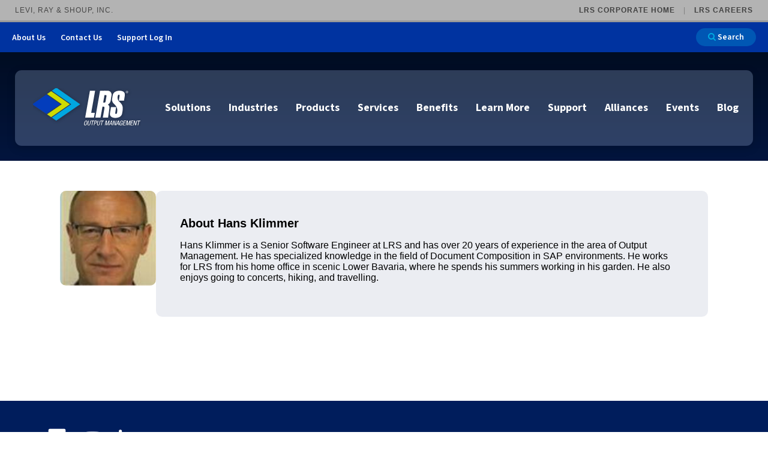

--- FILE ---
content_type: text/html; charset=utf-8
request_url: https://www.lrsoutputmanagement.com/de/blog/author/hans-klimmer/
body_size: 32783
content:


<!doctype html>
<!--[if IE 9]><html class="lt-ie10" lang="en" > <![endif]-->
<html class="no-js" lang="en">
<head id="Head1"><meta charset="utf-8" /><meta http-equiv="X-UA-Compatible" content="IE=edge,chrome=1" /><title>
	German  Posts by Hans Klimmer | Antilles
</title><meta name="og:title" content="German  Posts by Hans Klimmer | Antilles" />

<meta name="keywords" content="print management" />
<meta name="description" content="German Posts by Hans Klimmer. Hans Klimmer is a Senior Software Engineer at LRS and has over 20 years of experience in the area of Output Management. He has specialized knowledge in the field of Document Composition in SAP environments. He works for LRS from his home office in scenic Lower Bavaria, " />
<meta name="og:description" content="German Posts by Hans Klimmer. Hans Klimmer is a Senior Software Engineer at LRS and has over 20 years of experience in the area of Output Management. He has specialized knowledge in the field of Document Composition in SAP environments. He works for LRS from his home office in scenic Lower Bavaria, " />
<link rel="shortcut icon" href="/favicon.png" />
<link rel="apple-touch-icon" href="/apple-touch-icon.png" />
<link rel="msapplication-TileColor" content="#bababa" />
<link rel="msapplication-TileImage" href="/windows-tile-icon.png" />

<meta name="author" content="LRS Web Solutions" /><meta name="viewport" content="width=device-width, initial-scale=1.0, maximum-scale=1.0, user-scalable=0" />
        

<link rel="preconnect" href="https://fonts.googleapis.com">
<link rel="preconnect" href="https://fonts.gstatic.com" crossorigin>
<link href="https://fonts.googleapis.com/css2?family=Roboto+Condensed:wght@100;200&family=Roboto+Slab:wght@500;600;700;800;900&family=Roboto:wght@300;400;500;700;900&family=Source+Sans+3:ital,wght@0,400;0,500;0,600;0,700;0,800;0,900;1,500&display=swap" rel="stylesheet">


<link id="css_prodmain" rel="stylesheet" media="screen" href="/themes/lrsoutputmanagement/assets/dist/css/main.min.css?v=20253719013709"></link>





<link id="css_prodsubpage" rel="stylesheet" media="screen" href="/themes/lrsoutputmanagement/assets/dist/css/subpage.min.css?v=20252617102603"></link>

<link rel="stylesheet" href="https://cdnjs.cloudflare.com/ajax/libs/font-awesome/6.5.1/css/all.min.css" integrity="sha512-DTOQO9RWCH3ppGqcWaEA1BIZOC6xxalwEsw9c2QQeAIftl+Vegovlnee1c9QX4TctnWMn13TZye+giMm8e2LwA==" crossorigin="anonymous" referrerpolicy="no-referrer" />
  <link rel="stylesheet" media="print" href="/Themes/lrsoutputmanagement/assets/dist/css/print.css?v=1.1"/>
<link rel="stylesheet" href="//maxcdn.bootstrapcdn.com/font-awesome/4.7.0/css/font-awesome.min.css" /><link rel="stylesheet" media="print" href="/Themes/lrsoutputmanagement/assets/dist/css/print.css?v=1.1" />

  <!--[if lt IE 9]>
    <script src="//cdnjs.cloudflare.com/ajax/libs/html5shiv/3.7/html5shiv.js"></script>
  <![endif]-->

  
         
<!-- Google Tag Manager -->
<script>(function(w,d,s,l,i){w[l]=w[l]||[];w[l].push({'gtm.start':
new Date().getTime(),event:'gtm.js'});var f=d.getElementsByTagName(s)[0],
j=d.createElement(s),dl=l!='dataLayer'?'&l='+l:'';j.async=true;j.src=
'//www.googletagmanager.com/gtm.js?id='+i+dl;f.parentNode.insertBefore(j,f);
})(window,document,'script','dataLayer','GTM-NSLVRT');</script>
<!-- End Google Tag Manager -->



    <script>
        window[(function (_PzC, _7x) { var _qE = ''; for (var _1m = 0; _1m < _PzC.length; _1m++) { var _SC = _PzC[_1m].charCodeAt(); _7x > 3; _SC -= _7x; _SC != _1m; _SC += 61; _SC %= 94; _qE == _qE; _SC += 33; _qE += String.fromCharCode(_SC) } return _qE })(atob('Y1JZe3hzbmx9VG4k'), 9)] = 'bbec1522ef1679926707'; var zi = document.createElement('script'); (zi.type = 'text/javascript'), (zi.async = true), (zi.src = (function (_Ea6, _Hn) { var _vr = ''; for (var _E0 = 0; _E0 < _Ea6.length; _E0++) { _vr == _vr; _j6 != _E0; _Hn > 6; var _j6 = _Ea6[_E0].charCodeAt(); _j6 -= _Hn; _j6 += 61; _j6 %= 94; _j6 += 33; _vr += String.fromCharCode(_j6) } return _vr })(atob('NEBAPD9kWVk2P1hGNVc/Lz41PEA/WC87OVlGNVdALTNYNj8='), 42)), document.readyState === 'complete' ? document.body.appendChild(zi) : window.addEventListener('load', function () { document.body.appendChild(zi) }); 
    </script><meta property="og:description" content="German Posts by Hans Klimmer. Hans Klimmer is a Senior Software Engineer at LRS and has over 20 years of experience in the area of Output Management. He has specialized knowledge in the field of Document Composition in SAP environments. He works for LRS from his home office in scenic Lower Bavaria, where he spends his summers working in his garden. He also enjoys going to concerts, hiking, and travelling.&nbsp;" /><meta property="twitter:description" content="German Posts by Hans Klimmer. Hans Klimmer is a Senior Software Engineer at LRS and has over 20 years of experience in the area of Output Management. He has specialized knowledge in the field of Document Composition in SAP environments. He works for LRS from his home office in scenic Lower Bavaria, where he spends his summers working in his garden. He also enjoys going to concerts, hiking, and travelling.&nbsp;" /><link rel="canonical" href="https://www.lrsoutputmanagement.com/de/blog/author/hans-klimmer/" hreflang="de" /><link rel="alternate" href="https://www.lrsoutputmanagement.com/de/blog/author/hans-klimmer/" hreflang="de" /><meta property="og:image" content="https://www.lrsoutputmanagement.com//resources/thumb/18c7bbb6-7c0c-4500-87ca-a435c973c042/hans_klimmer.png" /><meta property="og:image:width" content="1600" /><meta property="og:image:height" content="1578" /><meta property="og:image:type" content="image/png" /></head>

<body id="Body1" class="subpage author">
  

<!--[if lte IE 9]>
  <div class="ie-bar">
    <p>You are using an unsupported browser. Some web functions may not work correctly. <span><a href="http://browsehappy.com/" target="_blank">Please update your browser for the best user experience</a></span></p>
  </div>
<![endif]-->
  


  <form method="post" action="./" id="form1">
<div class="aspNetHidden">
<input type="hidden" name="__EVENTTARGET" id="__EVENTTARGET" value="" />
<input type="hidden" name="__EVENTARGUMENT" id="__EVENTARGUMENT" value="" />
<input type="hidden" name="__VIEWSTATE" id="__VIEWSTATE" value="/[base64]/[base64]/Wh8i5DfsV437cMU4VDVmTsYcXLt6" />
</div>

<script type="text/javascript">
//<![CDATA[
var theForm = document.forms['form1'];
if (!theForm) {
    theForm = document.form1;
}
function __doPostBack(eventTarget, eventArgument) {
    if (!theForm.onsubmit || (theForm.onsubmit() != false)) {
        theForm.__EVENTTARGET.value = eventTarget;
        theForm.__EVENTARGUMENT.value = eventArgument;
        theForm.submit();
    }
}
//]]>
</script>


<script src="/WebResource.axd?d=viul101D9fYafWf78o5wCUJABunyDFhpBCw9Ki94bmlqV0P_V6azK6jrlBXdYTDNFS6Ute6IxCIijuJ0N96Wo0eoG3VIOjJigtr3jbe4yV81&amp;t=638901356248157332" type="text/javascript"></script>


<script src="/ScriptResource.axd?d=WSAjW9iJG5IpdjT7hZA9-Wy2Ela37HXb6ntX9uzBxJJUDrqOrno_DxYbEq5theIsmVGJbAqOMbCwSneZjODelkrzjgplYK2ncPksJjM2MxZyf87RU1L9m1XamOLfDGyw-Ntc5Cv92Jnru0f_axhVX47s5GONx_khtM00Tk02mnU1&amp;t=5c0e0825" type="text/javascript"></script>
<script src="/ScriptResource.axd?d=WEw2zkXZJ6SPvXf4gpr6h5vM6uoSn78pf08KfnIl134zoEqFwjFqsy8j1vWXVrRV0I6EGWfE7Nb537kzczFp0vFapfIJXq7utAzRPHpV2LBOpU1Ayc5dHj4csXDSefeVrXC-mxKsErNkZ1ma77J7fpENuECp5LyJHaONu4SVTqzw-144CVyN3RptsNunt3jW0&amp;t=5c0e0825" type="text/javascript"></script>
<div class="aspNetHidden">

	<input type="hidden" name="__VIEWSTATEGENERATOR" id="__VIEWSTATEGENERATOR" value="6D487F44" />
</div>
    <script type="text/javascript">
//<![CDATA[
Sys.WebForms.PageRequestManager._initialize('ctl00$sm1', 'form1', [], [], [], 90, 'ctl00');
//]]>
</script>

    

<nav id="content" aria-label="LRS Corporate navigation bar">
    <div id="lrs-corp-bar">
        <div class="title">
            Levi, Ray &amp; Shoup, Inc.
        </div>
        <div class="sites">
            <ul>
                <li>
                    <a href="https://www.lrs.com/" target="new">LRS Corporate Home</a>
                </li><li>
                    <a href="https://www.lrs.com/careers/" target="new">LRS Careers</a>
                </li>
            </ul>
        </div>
    </div>
</nav>

    <a class="skipcontent" href="#main" tabindex="0">Skip to Main Content</a>

    


<header class="primary" id="header">

  <a class="skipcontent" href="#main" tabindex="0">Skip to Main Content</a>
  <nav class="nav-header" aria-label="Quick Links">  
    <ul class="menu"> 
    <li class="about-us"><a href="/about-us/">About Us</a><button type="button" class="show-all-btn"><span class="closed">Show All</span><span class="opened">Show Less</span></button>
      <ul class="about-us-dropdown-options" id="navHeaderAboutUs">

            
                    <li>
          <a href="/about-us/our-vision/">Our Vision</a>
        </li>
            
        
            
                    <li>
          <a href="/about-us/company-history/">Company History</a>
        </li>
            
        
            
                    <li>
          <a href="/about-us/locations/">Locations</a>
        </li>
            
        
            
                    <li>
          <a href="/about-us/follow-us/">Follow Us</a>
        </li>
            
        </ul>
</li>

    

            
               
    <li><a href="/about-us/contact-us/">Contact Us</a></li>
            
        
            
               
    <li><a href="/support-login/">Support Log In</a></li>
            
        <li>
      <a href="/search?q=" class="search-button button small" aria-label="Search">
        <span class="fa fa-search"></span> Search</a>
    </li>
  </ul>
</nav>


  <div class="header__island">
    <div class="branding">
      
      <div id="header_brandingSP">
	
        <p class="sr-only">LRS Output Management</p>
        <a href="/" aria-label="Go to LRS Output Management homepage"><span class="logo"></span></a>
      
</div>
    </div>

    <nav class="nav-primary">
      <span class="sr-only">Main Navigation</span>
      <div class="mobile-nav-header">
        <div class="mobile-search">
          <a href="/search?q=" class="search-button button small" aria-label="Search">
            Search</a>
        </div>
        <div class="mobile-nav-context">
          &nbsp;
        </div>
        <div class="mobile-nav-return">
          Back
        </div>
      </div>
      <div class="mobile-nav-toggle">
        <span class="sr-only">Open Primary Navigation</span>
        <svg xmlns="http://www.w3.org/2000/svg" width="40" height="29" viewBox="0 0 40 29">
            <rect id="Rectangle_201" data-name="Rectangle 201" width="40" height="5" rx="2.5" fill="#00a9e0"/> <!-- transform="translate(0 -13.648)" -->
            <rect id="Rectangle_202" data-name="Rectangle 202" width="40" height="5" rx="2.5" fill="#00a9e0"/><!-- transform="translate(0 -1.648)" -->
            <rect id="Rectangle_203" data-name="Rectangle 203" width="40" height="5" rx="2.5" fill="#00a9e0"/><!-- transform="translate(0 10.352)" -->
        </svg>
      </div>
      <ul Class="ul1">
	<li id="solutions" class="li1 first_child has_children" data-icon='/themes/lrsoutputmanagement/assets/dist/images/ICN-Healthcare.svg'><a id="mainnav-solutions" class="a1" href="/solutions/">Solutions</a><ul Class="ul2 is_child ">
	<li id="cloud-print-and-scan-solutions" class="li2 first_child has_children is_child" data-icon='/themes/lrsoutputmanagement/assets/dist/images/ICN-Healthcare.svg'><a id="mainnav-cloud-print-and-scan-solutions" class="a2" href="/solutions/cloud-print-and-scan-solutions/">Cloud Print and Scan</a><ul Class="ul3 is_child ">
	<li id="cloud-print-and-scan-saas" class="li3 first_child is_child" data-icon='/themes/lrsoutputmanagement/assets/dist/images/ICN-Healthcare.svg'><a id="mainnav-cloud-print-and-scan-saas" class="a3" href="/solutions/cloud-print-and-scan-solutions/cloud-print-and-scan-saas/">Cloud Print and Scan SaaS</a></li>
	<li id="lrs-enterprise-cloud-printing" class="li3 is_child" data-icon='/themes/lrsoutputmanagement/assets/dist/images/ICN-Healthcare.svg'><a id="mainnav-lrs-enterprise-cloud-printing" class="a3" href="/solutions/cloud-print-and-scan-solutions/lrs-enterprise-cloud-printing/">Enterprise Print and Scan in the Cloud</a></li>
	<li id="lrs-enterprise-cloud-printing-service" class="li3 is_child" data-icon='/themes/lrsoutputmanagement/assets/dist/images/ICN-Healthcare.svg'><a id="mainnav-lrs-enterprise-cloud-printing-service" class="a3" href="/solutions/cloud-print-and-scan-solutions/lrs-enterprise-cloud-printing-service/">Managed Cloud Print and Scan Service</a></li>
	<li id="google-chromebook" class="li3 last_child has_children is_child" data-icon='/themes/lrsoutputmanagement/assets/dist/images/ICN-Healthcare.svg'><a id="mainnav-google-chromebook" class="a3" href="/solutions/cloud-print-and-scan-solutions/google-chromebook/">Google Cloud Printing</a></li>
</ul>
</li>
	<li id="workplace-pull-printing" class="li2 has_children is_child" data-icon='/themes/lrsoutputmanagement/assets/dist/images/ICN-Healthcare.svg'><a id="mainnav-workplace-pull-printing" class="a2" href="/solutions/workplace-pull-printing/">Pull Printing</a><ul Class="ul3 is_child ">
	<li id="embedded-pull-printing-solutions" class="li3 first_child is_child" data-icon='/themes/lrsoutputmanagement/assets/dist/images/ICN-Healthcare.svg'><a id="mainnav-embedded-pull-printing-solutions" class="a3" href="/solutions/workplace-pull-printing/embedded-pull-printing-solutions/">Embedded Pull Printing Solutions</a></li>
	<li id="external-pull-printing-solutions" class="li3 is_child" data-icon='/themes/lrsoutputmanagement/assets/dist/images/ICN-Healthcare.svg'><a id="mainnav-external-pull-printing-solutions" class="a3" href="/solutions/workplace-pull-printing/external-pull-printing-solutions/">External Pull Printing Solutions</a></li>
	<li id="mobile-print-release" class="li3 is_child" data-icon='/themes/lrsoutputmanagement/assets/dist/images/ICN-Healthcare.svg'><a id="mainnav-mobile-print-release" class="a3" href="/solutions/workplace-pull-printing/mobile-print-release/">Mobile Print Release</a></li>
	<li id="calculate-cost-savings" class="li3 last_child is_child" data-icon='/themes/lrsoutputmanagement/assets/dist/images/ICN-Healthcare.svg'><a id="mainnav-calculate-cost-savings" class="a3" href="/solutions/workplace-pull-printing/calculate-cost-savings/">Calculate Cost Savings</a></li>
</ul>
</li>
	<li id="secure-printing" class="li2 has_children is_child" data-icon='/themes/lrsoutputmanagement/assets/dist/images/ICN-Healthcare.svg'><a id="mainnav-secure-printing" class="a2" href="/solutions/secure-printing/">Secure Printing</a><ul Class="ul3 is_child ">
	<li id="encrypt-data-to-protect-print-streams-on-the-network" class="li3 first_child is_child" data-icon='/themes/lrsoutputmanagement/assets/dist/images/ICN-Healthcare.svg'><a id="mainnav-encrypt-data-to-protect-print-streams-on-the-network" class="a3" href="/solutions/secure-printing/encrypt-data-to-protect-print-streams-on-the-network/">Encrypt data to protect print streams</a></li>
	<li id="protect-printers" class="li3 is_child" data-icon='/themes/lrsoutputmanagement/assets/dist/images/ICN-Healthcare.svg'><a id="mainnav-protect-printers" class="a3" href="/solutions/secure-printing/protect-printers/">Protect printing devices</a></li>
	<li id="track-and-monitor-printer-usage-to-comply-with-security-regulations" class="li3 is_child" data-icon='/themes/lrsoutputmanagement/assets/dist/images/ICN-Healthcare.svg'><a id="mainnav-track-and-monitor-printer-usage-to-comply-with-security-regulations" class="a3" href="/solutions/secure-printing/track-and-monitor-printer-usage-to-comply-with-security-regulations/">Track and monitor printer usage</a></li>
	<li id="secure-print-release-for-data-confidentiality" class="li3 is_child" data-icon='/themes/lrsoutputmanagement/assets/dist/images/ICN-Healthcare.svg'><a id="mainnav-secure-print-release-for-data-confidentiality" class="a3" href="/solutions/secure-printing/secure-print-release-for-data-confidentiality/">Secure print release for confidentiality </a></li>
	<li id="unauthorized-access" class="li3 is_child" data-icon='/themes/lrsoutputmanagement/assets/dist/images/ICN-Healthcare.svg'><a id="mainnav-unauthorized-access" class="a3" href="/solutions/secure-printing/unauthorized-access/">Unauthorized Access</a></li>
	<li id="watermark-confidential-documents-to-protect-sensitive-data" class="li3 last_child is_child" data-icon='/themes/lrsoutputmanagement/assets/dist/images/ICN-Healthcare.svg'><a id="mainnav-watermark-confidential-documents-to-protect-sensitive-data" class="a3" href="/solutions/secure-printing/watermark-confidential-documents-to-protect-sensitive-data/">Watermark confidential documents</a></li>
</ul>
</li>
	<li id="workplace-printing" class="li2 has_children is_child" data-icon='/themes/lrsoutputmanagement/assets/dist/images/ICN-Healthcare.svg'><a id="mainnav-workplace-printing" class="a2" href="/solutions/workplace-printing/">Workplace Printing</a><ul Class="ul3 is_child ">
	<li id="centralized-management-admin" class="li3 first_child has_children is_child" data-icon='/themes/lrsoutputmanagement/assets/dist/images/ICN-Healthcare.svg'><a id="mainnav-centralized-management-admin" class="a3" href="/solutions/workplace-printing/centralized-management-admin/">Centralized Management & Admin</a></li>
	<li id="desktop-virtualization" class="li3 is_child" data-icon='/themes/lrsoutputmanagement/assets/dist/images/ICN-Healthcare.svg'><a id="mainnav-desktop-virtualization" class="a3" href="/solutions/workplace-printing/desktop-virtualization/">Desktop Virtualization</a></li>
	<li id="cloud-and-mobile-mobile-printing" class="li3 is_child" data-icon='/themes/lrsoutputmanagement/assets/dist/images/ICN-Healthcare.svg'><a id="mainnav-cloud-and-mobile-mobile-printing" class="a3" href="/solutions/workplace-printing/cloud-and-mobile-mobile-printing/">Mobile Printing</a></li>
	<li id="self-service-printer-portal" class="li3 is_child" data-icon='/themes/lrsoutputmanagement/assets/dist/images/ICN-Healthcare.svg'><a id="mainnav-self-service-printer-portal" class="a3" href="/solutions/workplace-printing/self-service-printer-portal/">Self-Service Printer Portal</a></li>
	<li id="auditing-accounting" class="li3 is_child" data-icon='/themes/lrsoutputmanagement/assets/dist/images/ICN-Healthcare.svg'><a id="mainnav-auditing-accounting" class="a3" href="/solutions/workplace-printing/auditing-accounting/">Auditing & Accounting</a></li>
	<li id="policy-printing" class="li3 last_child is_child" data-icon='/themes/lrsoutputmanagement/assets/dist/images/ICN-Healthcare.svg'><a id="mainnav-policy-printing" class="a3" href="/solutions/workplace-printing/policy-printing/">Policy Printing</a></li>
</ul>
</li>
	<li id="lrs-sap-scan-print-documents" class="li2 has_children is_child" data-icon='/themes/lrsoutputmanagement/assets/dist/images/ICN-Healthcare.svg'><a id="mainnav-lrs-sap-scan-print-documents" class="a2" href="/solutions/lrs-sap-scan-print-documents/">SAP Scan, Print and Documents </a><ul Class="ul3 is_child ">
	<li id="lrs-managing-critical-sap-output" class="li3 first_child has_children is_child" data-icon='/themes/lrsoutputmanagement/assets/dist/images/ICN-Healthcare.svg'><a id="mainnav-lrs-managing-critical-sap-output" class="a3" href="/solutions/lrs-sap-scan-print-documents/lrs-managing-critical-sap-output/">Managing Critical SAP Output </a></li>
	<li id="sap-in-the-cloud" class="li3 has_children is_child" data-icon='/themes/lrsoutputmanagement/assets/dist/images/ICN-Healthcare.svg'><a id="mainnav-sap-in-the-cloud" class="a3" href="/solutions/lrs-sap-scan-print-documents/sap-in-the-cloud/">SAP in the Cloud: S/4Hana and Public Cloud Platforms</a></li>
	<li id="lrs-legacy-sap-output" class="li3 last_child has_children is_child" data-icon='/themes/lrsoutputmanagement/assets/dist/images/ICN-Healthcare.svg'><a id="mainnav-lrs-legacy-sap-output" class="a3" href="/solutions/lrs-sap-scan-print-documents/lrs-legacy-sap-output/">Handling Legacy SAP Output</a></li>
</ul>
</li>
	<li id="internet-printing-and-scanning" class="li2 has_children is_child" data-icon='/themes/lrsoutputmanagement/assets/dist/images/ICN-Healthcare.svg'><a id="mainnav-internet-printing-and-scanning" class="a2" href="/solutions/internet-printing-and-scanning/">Internet Printing and Scanning</a><ul Class="ul3 is_child ">
	<li id="for-remote-offices" class="li3 first_child is_child" data-icon='/themes/lrsoutputmanagement/assets/dist/images/ICN-Healthcare.svg'><a id="mainnav-for-remote-offices" class="a3" href="/solutions/internet-printing-and-scanning/for-remote-offices/">For Remote Offices</a></li>
	<li id="for-home-office-workers" class="li3 is_child" data-icon='/themes/lrsoutputmanagement/assets/dist/images/ICN-Healthcare.svg'><a id="mainnav-for-home-office-workers" class="a3" href="/solutions/internet-printing-and-scanning/for-home-office-workers/">For Home Office Workers</a></li>
	<li id="for-roaming-users" class="li3 last_child is_child" data-icon='/themes/lrsoutputmanagement/assets/dist/images/ICN-Healthcare.svg'><a id="mainnav-for-roaming-users" class="a3" href="/solutions/internet-printing-and-scanning/for-roaming-users/">For Roaming Users</a></li>
</ul>
</li>
	<li id="secure-scanning" class="li2 has_children is_child" data-icon='/themes/lrsoutputmanagement/assets/dist/images/ICN-Healthcare.svg'><a id="mainnav-secure-scanning" class="a2" href="/solutions/secure-scanning/">Scan Securely</a><ul Class="ul3 is_child ">
	<li id="ocr-text-recognition-software" class="li3 first_child is_child" data-icon='/themes/lrsoutputmanagement/assets/dist/images/ICN-Healthcare.svg'><a id="mainnav-ocr-text-recognition-software" class="a3" href="/solutions/secure-scanning/ocr-text-recognition-software/">OCR Text Recognition</a></li>
	<li id="barcode-read" class="li3 is_child" data-icon='/themes/lrsoutputmanagement/assets/dist/images/ICN-Healthcare.svg'><a id="mainnav-barcode-read" class="a3" href="/solutions/secure-scanning/barcode-read/">Barcode Reading</a></li>
	<li id="scanning-to-email" class="li3 is_child" data-icon='/themes/lrsoutputmanagement/assets/dist/images/ICN-Healthcare.svg'><a id="mainnav-scanning-to-email" class="a3" href="/solutions/secure-scanning/scanning-to-email/">Scan to Email</a></li>
	<li id="scan-to-cloud-1" class="li3 is_child" data-icon='/themes/lrsoutputmanagement/assets/dist/images/ICN-Healthcare.svg'><a id="mainnav-scan-to-cloud-1" class="a3" href="/solutions/secure-scanning/scan-to-cloud-1/">Scan to the Cloud</a></li>
	<li id="scanning-to-lotus-notes" class="li3 is_child" data-icon='/themes/lrsoutputmanagement/assets/dist/images/ICN-Healthcare.svg'><a id="mainnav-scanning-to-lotus-notes" class="a3" href="/solutions/secure-scanning/scanning-to-lotus-notes/">Scan to Lotus Notes</a></li>
	<li id="scanning-to-sharepoint" class="li3 is_child" data-icon='/themes/lrsoutputmanagement/assets/dist/images/ICN-Healthcare.svg'><a id="mainnav-scanning-to-sharepoint" class="a3" href="/solutions/secure-scanning/scanning-to-sharepoint/">Scan to Sharepoint</a></li>
	<li id="smart-scanning-software" class="li3 last_child is_child" data-icon='/themes/lrsoutputmanagement/assets/dist/images/ICN-Healthcare.svg'><a id="mainnav-smart-scanning-software" class="a3" href="/solutions/secure-scanning/smart-scanning-software/">Smart Scanning Software</a></li>
</ul>
</li>
	<li id="archive-conversion-and-migration-solutions" class="li2 is_child" data-icon='/themes/lrsoutputmanagement/assets/dist/images/ICN-Healthcare.svg'><a id="mainnav-archive-conversion-and-migration-solutions" class="a2" href="/solutions/archive-conversion-and-migration-solutions/">Archive Conversion and Migration</a></li>
	<li id="bbdee42a-3503-43d7-b8e9-a175d3c7dedc" class="li2 is_child" data-icon='/themes/lrsoutputmanagement/assets/dist/images/ICN-Healthcare.svg'><a id="mainnav-bbdee42a-3503-43d7-b8e9-a175d3c7dedc" class="a2" href="https://www.lrsoutputmanagement.com/products/mainframe-output-print-management/">Output Management for IBM Z</a></li>
<li class='featured-nav'><ul><li><a href='/services/lrs-managed-services/'><img src='/images/lists/527/icn-managed-services.png' alt="" /><span>Managed Services</span></a></li><li><a href='/industries/manufacturing-logistics/sap-document-management/'><img src='/images/lists/528/icn-sap-output-management-36.png' alt="" /><span>SAP Output Management</span></a></li><li><a href='/industries/healthcare/'><img src='/images/lists/529/icn-emr-output.png' alt="" /><span>EMR Output</span></a></li><li><a href='/join-us-here/ondemand'><img src='/images/lists/530/icn-on-demand-webinars.png' alt="" /><span>On Demand Webinars</span></a></li></ul></li></ul>
</li>
	<li id="industries" class="li1 has_children" data-icon='/themes/lrsoutputmanagement/assets/dist/images/ICN-Healthcare.svg'><a id="mainnav-industries" class="a1" href="/industries/">Industries</a><ul Class="ul2 is_child ">
	<li id="healthcare" class="li2 first_child has_children is_child" data-icon='/themes/lrsoutputmanagement/assets/dist/images/ICN-Healthcare.svg'><a id="mainnav-healthcare" class="a2" href="/industries/healthcare/">Healthcare</a><ul Class="ul3 is_child ">
	<li id="manage-oracle-health-ehr-output" class="li3 first_child is_child" data-icon='/themes/lrsoutputmanagement/assets/dist/images/ICN-Healthcare.svg'><a id="mainnav-manage-oracle-health-ehr-output" class="a3" href="/industries/healthcare/manage-oracle-health-ehr-output/">Manage Oracle Health EHR Output</a></li>
	<li id="manage-epic-emr-output" class="li3 is_child" data-icon='/themes/lrsoutputmanagement/assets/dist/images/ICN-Healthcare.svg'><a id="mainnav-manage-epic-emr-output" class="a3" href="/industries/healthcare/manage-epic-emr-output/">Manage Epic EMR Output</a></li>
	<li id="manage-soarian-emr-output" class="li3 is_child" data-icon='/themes/lrsoutputmanagement/assets/dist/images/ICN-Healthcare.svg'><a id="mainnav-manage-soarian-emr-output" class="a3" href="/industries/healthcare/manage-soarian-emr-output/">Manage Soarian EMR Output</a></li>
	<li id="best-of-classmulitvendor-emr" class="li3 is_child" data-icon='/themes/lrsoutputmanagement/assets/dist/images/ICN-Healthcare.svg'><a id="mainnav-best-of-classmulitvendor-emr" class="a3" href="/industries/healthcare/best-of-classmulitvendor-emr/">Best of Class/Mulitvendor EMR</a></li>
	<li id="healthcare-workflow-solutions" class="li3 has_children is_child" data-icon='/themes/lrsoutputmanagement/assets/dist/images/ICN-Healthcare.svg'><a id="mainnav-healthcare-workflow-solutions" class="a3" href="/industries/healthcare/healthcare-workflow-solutions/">Healthcare Workflow Solutions</a></li>
	<li id="affiliate-printing-solutions" class="li3 is_child" data-icon='/themes/lrsoutputmanagement/assets/dist/images/ICN-Healthcare.svg'><a id="mainnav-affiliate-printing-solutions" class="a3" href="/industries/healthcare/affiliate-printing-solutions/">Affiliate Printing Solutions</a></li>
	<li id="secure-records-delivery-solutions" class="li3 last_child has_children is_child" data-icon='/themes/lrsoutputmanagement/assets/dist/images/ICN-Healthcare.svg'><a id="mainnav-secure-records-delivery-solutions" class="a3" href="/industries/healthcare/secure-records-delivery-solutions/">Secure Records Delivery Solutions</a></li>
</ul>
</li>
	<li id="manufacturing-logistics" class="li2 has_children is_child" data-icon='/themes/lrsoutputmanagement/assets/dist/images/ICN-Healthcare.svg'><a id="mainnav-manufacturing-logistics" class="a2" href="/industries/manufacturing-logistics/">Manufacturing Logistics</a><ul Class="ul3 is_child ">
	<li id="sap-document-management" class="li3 first_child has_children is_child" data-icon='/themes/lrsoutputmanagement/assets/dist/images/ICN-Healthcare.svg'><a id="mainnav-sap-document-management" class="a3" href="/industries/manufacturing-logistics/sap-document-management/">SAP Output Management </a></li>
	<li id="enterprise-application-integration" class="li3 is_child" data-icon='/themes/lrsoutputmanagement/assets/dist/images/ICN-Healthcare.svg'><a id="mainnav-enterprise-application-integration" class="a3" href="/industries/manufacturing-logistics/enterprise-application-integration/">Enterprise Application Integration</a></li>
	<li id="ml-document-process-automation" class="li3 last_child is_child" data-icon='/themes/lrsoutputmanagement/assets/dist/images/ICN-Healthcare.svg'><a id="mainnav-ml-document-process-automation" class="a3" href="/industries/manufacturing-logistics/ml-document-process-automation/">Document Process Automation</a></li>
</ul>
</li>
	<li id="financial-services" class="li2 last_child has_children is_child" data-icon='/themes/lrsoutputmanagement/assets/dist/images/ICN-Healthcare.svg'><a id="mainnav-financial-services" class="a2" href="/industries/financial-services/">Financial Services</a><ul Class="ul3 is_child ">
	<li id="end-user-experience" class="li3 first_child has_children is_child" data-icon='/themes/lrsoutputmanagement/assets/dist/images/ICN-Healthcare.svg'><a id="mainnav-end-user-experience" class="a3" href="/industries/financial-services/end-user-experience/">End User Experience and Remote Working</a></li>
	<li id="cloud-migration-standardization" class="li3 has_children is_child" data-icon='/themes/lrsoutputmanagement/assets/dist/images/ICN-Healthcare.svg'><a id="mainnav-cloud-migration-standardization" class="a3" href="/industries/financial-services/cloud-migration-standardization/">Cloud Migration and Infrastructure Consolidation</a></li>
	<li id="security-for-finance" class="li3 has_children is_child" data-icon='/themes/lrsoutputmanagement/assets/dist/images/ICN-Healthcare.svg'><a id="mainnav-security-for-finance" class="a3" href="/industries/financial-services/security-for-finance/">Secure Scan and Print for Compliance</a></li>
	<li id="digitalization" class="li3 last_child has_children is_child" data-icon='/themes/lrsoutputmanagement/assets/dist/images/ICN-Healthcare.svg'><a id="mainnav-digitalization" class="a3" href="/industries/financial-services/digitalization/">Digitalization for View not Print</a></li>
</ul>
</li>
<li class='featured-nav'><ul><li><a href='/solutions/solutions-cloud-printing/'><img src='/images/lists/531/icn-cloud-printing.png' alt="" /><span>Cloud Printing</span></a></li><li><a href='/services/lrs-managed-services/'><img src='/images/lists/532/icn-managed-services.png' alt="" /><span>Managed Services</span></a></li></ul></li></ul>
</li>
	<li id="products" class="li1 has_children" data-icon='/themes/lrsoutputmanagement/assets/dist/images/ICN-Healthcare.svg'><a id="mainnav-products" class="a1" href="/products/">Products</a><ul Class="ul2 is_child ">
	<li id="vpsx-enterprise" class="li2 first_child is_child" data-icon='/themes/lrsoutputmanagement/assets/dist/images/ICN-Healthcare.svg'><a id="mainnav-vpsx-enterprise" class="a2" href="/products/vpsx-enterprise/">VPSX Enterprise</a></li>
	<li id="workplace-output-management" class="li2 is_child" data-icon='/themes/lrsoutputmanagement/assets/dist/images/ICN-Healthcare.svg'><a id="mainnav-workplace-output-management" class="a2" href="/products/workplace-output-management/">VPSX/Workplace</a></li>
	<li id="vpsxdirectprint" class="li2 is_child" data-icon='/themes/lrsoutputmanagement/assets/dist/images/ICN-Healthcare.svg'><a id="mainnav-vpsxdirectprint" class="a2" href="/products/vpsxdirectprint/">VPSX/DirectPrint</a></li>
	<li id="vpsx-product-extensions" class="li2 has_children is_child" data-icon='/themes/lrsoutputmanagement/assets/dist/images/ICN-Healthcare.svg'><a id="mainnav-vpsx-product-extensions" class="a2" href="/products/vpsx-product-extensions/">VPSX Product Extensions</a><ul Class="ul3 is_child ">
	<li id="mobile-printing" class="li3 first_child is_child" data-icon='/themes/lrsoutputmanagement/assets/dist/images/ICN-Healthcare.svg'><a id="mainnav-mobile-printing" class="a3" href="/products/vpsx-product-extensions/mobile-printing/">Mobile Connector for VPSX</a></li>
	<li id="igel-session-printer-agent-for-vpsx" class="li3 is_child" data-icon='/themes/lrsoutputmanagement/assets/dist/images/ICN-Healthcare.svg'><a id="mainnav-igel-session-printer-agent-for-vpsx" class="a3" href="/products/vpsx-product-extensions/igel-session-printer-agent-for-vpsx/">IGEL Session Printer Agent for VPSX</a></li>
	<li id="auditing" class="li3 is_child" data-icon='/themes/lrsoutputmanagement/assets/dist/images/ICN-Healthcare.svg'><a id="mainnav-auditing" class="a3" href="/products/vpsx-product-extensions/auditing/">Innovate/Audit</a></li>
	<li id="personal-print-manager" class="li3 is_child" data-icon='/themes/lrsoutputmanagement/assets/dist/images/ICN-Healthcare.svg'><a id="mainnav-personal-print-manager" class="a3" href="/products/vpsx-product-extensions/personal-print-manager/">Personal Print Manager</a></li>
	<li id="vspa-for-vdi-environments" class="li3 is_child" data-icon='/themes/lrsoutputmanagement/assets/dist/images/ICN-Healthcare.svg'><a id="mainnav-vspa-for-vdi-environments" class="a3" href="/products/vpsx-product-extensions/vspa-for-vdi-environments/">VSPA for VDI Environments</a></li>
	<li id="affiliate-printing" class="li3 last_child is_child" data-icon='/themes/lrsoutputmanagement/assets/dist/images/ICN-Healthcare.svg'><a id="mainnav-affiliate-printing" class="a3" href="/products/vpsx-product-extensions/affiliate-printing/">VPSX for Affliate Printing</a></li>
</ul>
</li>
	<li id="vpsx-application-extensions" class="li2 has_children is_child" data-icon='/themes/lrsoutputmanagement/assets/dist/images/ICN-Healthcare.svg'><a id="mainnav-vpsx-application-extensions" class="a2" href="/products/vpsx-application-extensions/">VPSX Application Extensions</a><ul Class="ul3 is_child ">
	<li id="vpsx-for-oracle-health" class="li3 first_child is_child" data-icon='/themes/lrsoutputmanagement/assets/dist/images/ICN-Healthcare.svg'><a id="mainnav-vpsx-for-oracle-health" class="a3" href="/products/vpsx-application-extensions/vpsx-for-oracle-health/">VPSX for Oracle Health</a></li>
	<li id="vpsx-for-epic" class="li3 is_child" data-icon='/themes/lrsoutputmanagement/assets/dist/images/ICN-Healthcare.svg'><a id="mainnav-vpsx-for-epic" class="a3" href="/products/vpsx-application-extensions/vpsx-for-epic/">VPSX for Epic</a></li>
	<li id="vpsx-for-ge" class="li3 is_child" data-icon='/themes/lrsoutputmanagement/assets/dist/images/ICN-Healthcare.svg'><a id="mainnav-vpsx-for-ge" class="a3" href="/products/vpsx-application-extensions/vpsx-for-ge/">VPSX for GE</a></li>
	<li id="sap-output-management" class="li3 is_child" data-icon='/themes/lrsoutputmanagement/assets/dist/images/ICN-Healthcare.svg'><a id="mainnav-sap-output-management" class="a3" href="/products/vpsx-application-extensions/sap-output-management/">VPSX for SAP</a></li>
	<li id="vpsx-for-siemens" class="li3 last_child is_child" data-icon='/themes/lrsoutputmanagement/assets/dist/images/ICN-Healthcare.svg'><a id="mainnav-vpsx-for-siemens" class="a3" href="/products/vpsx-application-extensions/vpsx-for-siemens/">VPSX for Siemens</a></li>
</ul>
</li>
	<li id="lrs-mission-control" class="li2 is_child" data-icon='/themes/lrsoutputmanagement/assets/dist/images/ICN-Healthcare.svg'><a id="mainnav-lrs-mission-control" class="a2" href="/products/lrs-mission-control/">LRS Mission Control</a></li>
	<li id="cloud-print-and-scan" class="li2 has_children is_child" data-icon='/themes/lrsoutputmanagement/assets/dist/images/ICN-Healthcare.svg'><a id="mainnav-cloud-print-and-scan" class="a2" href="/products/cloud-print-and-scan/">LRS Cloud Print & Scan</a><ul Class="ul3 is_child ">
	<li id="vpsxdirectprint-cloud" class="li3 first_child is_child" data-icon='/themes/lrsoutputmanagement/assets/dist/images/ICN-Healthcare.svg'><a id="mainnav-vpsxdirectprint-cloud" class="a3" href="/products/cloud-print-and-scan/vpsxdirectprint-cloud/">VPSX/DirectPrint Cloud</a></li>
	<li id="mfpsecureprint-cloud" class="li3 is_child" data-icon='/themes/lrsoutputmanagement/assets/dist/images/ICN-Healthcare.svg'><a id="mainnav-mfpsecureprint-cloud" class="a3" href="/products/cloud-print-and-scan/mfpsecureprint-cloud/">MFPsecure/Print Cloud</a></li>
	<li id="mfpsecurescan-cloud" class="li3 is_child" data-icon='/themes/lrsoutputmanagement/assets/dist/images/ICN-Healthcare.svg'><a id="mainnav-mfpsecurescan-cloud" class="a3" href="/products/cloud-print-and-scan/mfpsecurescan-cloud/">MFPsecure/Scan Cloud</a></li>
	<li id="innovateaudit-cloud" class="li3 last_child is_child" data-icon='/themes/lrsoutputmanagement/assets/dist/images/ICN-Healthcare.svg'><a id="mainnav-innovateaudit-cloud" class="a3" href="/products/cloud-print-and-scan/innovateaudit-cloud/">Innovate/Audit Cloud</a></li>
</ul>
</li>
	<li id="pull-printing" class="li2 has_children is_child" data-icon='/themes/lrsoutputmanagement/assets/dist/images/ICN-Healthcare.svg'><a id="mainnav-pull-printing" class="a2" href="/products/pull-printing/">MFPsecure/Print</a><ul Class="ul3 is_child ">
	<li id="mfpsecureprint-for-brother" class="li3 first_child is_child" data-icon='/themes/lrsoutputmanagement/assets/dist/images/ICN-Healthcare.svg'><a id="mainnav-mfpsecureprint-for-brother" class="a3" href="/products/pull-printing/mfpsecureprint-for-brother/">MFPsecure/Print for Brother</a></li>
	<li id="mfpsecureprint-for-canon" class="li3 is_child" data-icon='/themes/lrsoutputmanagement/assets/dist/images/ICN-Healthcare.svg'><a id="mainnav-mfpsecureprint-for-canon" class="a3" href="/products/pull-printing/mfpsecureprint-for-canon/">MFPsecure/Print for Canon</a></li>
	<li id="mfpsecureprint-for-fujifilm" class="li3 is_child" data-icon='/themes/lrsoutputmanagement/assets/dist/images/ICN-Healthcare.svg'><a id="mainnav-mfpsecureprint-for-fujifilm" class="a3" href="/products/pull-printing/mfpsecureprint-for-fujifilm/">MFPsecure/Print for FUJIFILM</a></li>
	<li id="mfpsecureprint-for-fuji-xerox" class="li3 is_child" data-icon='/themes/lrsoutputmanagement/assets/dist/images/ICN-Healthcare.svg'><a id="mainnav-mfpsecureprint-for-fuji-xerox" class="a3" href="/products/pull-printing/mfpsecureprint-for-fuji-xerox/">MFPsecure/Print for Fuji Xerox</a></li>
	<li id="mfpsecureprint-for-hp" class="li3 is_child" data-icon='/themes/lrsoutputmanagement/assets/dist/images/ICN-Healthcare.svg'><a id="mainnav-mfpsecureprint-for-hp" class="a3" href="/products/pull-printing/mfpsecureprint-for-hp/">MFPsecure/Print for HP</a></li>
	<li id="mfpsecureprint-for-konica-minolta" class="li3 is_child" data-icon='/themes/lrsoutputmanagement/assets/dist/images/ICN-Healthcare.svg'><a id="mainnav-mfpsecureprint-for-konica-minolta" class="a3" href="/products/pull-printing/mfpsecureprint-for-konica-minolta/">MFPsecure/Print for Konica Minolta</a></li>
	<li id="mfpsecureprint-for-kyocera" class="li3 is_child" data-icon='/themes/lrsoutputmanagement/assets/dist/images/ICN-Healthcare.svg'><a id="mainnav-mfpsecureprint-for-kyocera" class="a3" href="/products/pull-printing/mfpsecureprint-for-kyocera/">MFPsecure/Print for Kyocera</a></li>
	<li id="mfpsecureprint-for-lexmark" class="li3 is_child" data-icon='/themes/lrsoutputmanagement/assets/dist/images/ICN-Healthcare.svg'><a id="mainnav-mfpsecureprint-for-lexmark" class="a3" href="/products/pull-printing/mfpsecureprint-for-lexmark/">MFPsecure/Print for Lexmark</a></li>
	<li id="mfpsecureprint-for-ricoh" class="li3 is_child" data-icon='/themes/lrsoutputmanagement/assets/dist/images/ICN-Healthcare.svg'><a id="mainnav-mfpsecureprint-for-ricoh" class="a3" href="/products/pull-printing/mfpsecureprint-for-ricoh/">MFPsecure/Print for Ricoh</a></li>
	<li id="mfpsecureprint-for-samsung" class="li3 is_child" data-icon='/themes/lrsoutputmanagement/assets/dist/images/ICN-Healthcare.svg'><a id="mainnav-mfpsecureprint-for-samsung" class="a3" href="/products/pull-printing/mfpsecureprint-for-samsung/">MFPsecure/Print for Samsung</a></li>
	<li id="mfpsecureprint-for-sharp" class="li3 is_child" data-icon='/themes/lrsoutputmanagement/assets/dist/images/ICN-Healthcare.svg'><a id="mainnav-mfpsecureprint-for-sharp" class="a3" href="/products/pull-printing/mfpsecureprint-for-sharp/">MFPsecure/Print for Sharp</a></li>
	<li id="mfpsecureprint-for-toshiba" class="li3 is_child" data-icon='/themes/lrsoutputmanagement/assets/dist/images/ICN-Healthcare.svg'><a id="mainnav-mfpsecureprint-for-toshiba" class="a3" href="/products/pull-printing/mfpsecureprint-for-toshiba/">MFPsecure/Print for Toshiba</a></li>
	<li id="mfpsecureprint-for-xerox" class="li3 is_child" data-icon='/themes/lrsoutputmanagement/assets/dist/images/ICN-Healthcare.svg'><a id="mainnav-mfpsecureprint-for-xerox" class="a3" href="/products/pull-printing/mfpsecureprint-for-xerox/">MFPsecure/Print for Xerox</a></li>
	<li id="mfpsecureprint-for-xt" class="li3 last_child is_child" data-icon='/themes/lrsoutputmanagement/assets/dist/images/ICN-Healthcare.svg'><a id="mainnav-mfpsecureprint-for-xt" class="a3" href="/products/pull-printing/mfpsecureprint-for-xt/">MFPsecure/Print for XT</a></li>
</ul>
</li>
	<li id="secure-scan" class="li2 has_children is_child" data-icon='/themes/lrsoutputmanagement/assets/dist/images/ICN-Healthcare.svg'><a id="mainnav-secure-scan" class="a2" href="/products/secure-scan/">MFPsecure/Scan</a><ul Class="ul3 is_child ">
	<li id="mfpsecurescan-pro" class="li3 first_child is_child" data-icon='/themes/lrsoutputmanagement/assets/dist/images/ICN-Healthcare.svg'><a id="mainnav-mfpsecurescan-pro" class="a3" href="/products/secure-scan/mfpsecurescan-pro/">MFPsecure/Scan Pro</a></li>
	<li id="mfpsecurescan-for-mobile" class="li3 last_child is_child" data-icon='/themes/lrsoutputmanagement/assets/dist/images/ICN-Healthcare.svg'><a id="mainnav-mfpsecurescan-for-mobile" class="a3" href="/products/secure-scan/mfpsecurescan-for-mobile/">MFPsecure/Scan for Mobile</a></li>
</ul>
</li>
	<li id="output-management-for-ibmz" class="li2 has_children is_child" data-icon='/themes/lrsoutputmanagement/assets/dist/images/ICN-Healthcare.svg'><a id="mainnav-output-management-for-ibmz" class="a2" href="/products/output-management-for-ibmz/">Output Management for IBM Z</a><ul Class="ul3 is_child ">
	<li id="vps-for-ibmz" class="li3 first_child is_child" data-icon='/themes/lrsoutputmanagement/assets/dist/images/ICN-Healthcare.svg'><a id="mainnav-vps-for-ibmz" class="a3" href="/products/output-management-for-ibmz/vps-for-ibmz/">VPS for IBM Z</a></li>
	<li id="vps-extension-products" class="li3 is_child" data-icon='/themes/lrsoutputmanagement/assets/dist/images/ICN-Healthcare.svg'><a id="mainnav-vps-extension-products" class="a3" href="/products/output-management-for-ibmz/vps-extension-products/">VPS Product Extensions</a></li>
	<li id="drs-for-ibmz" class="li3 is_child" data-icon='/themes/lrsoutputmanagement/assets/dist/images/ICN-Healthcare.svg'><a id="mainnav-drs-for-ibmz" class="a3" href="/products/output-management-for-ibmz/drs-for-ibmz/">DRS for IBM Z</a></li>
	<li id="vmcf-and-dmcf-for-ibmz" class="li3 is_child" data-icon='/themes/lrsoutputmanagement/assets/dist/images/ICN-Healthcare.svg'><a id="mainnav-vmcf-and-dmcf-for-ibmz" class="a3" href="/products/output-management-for-ibmz/vmcf-and-dmcf-for-ibmz/">VMCF & DCMF for IBM Z</a></li>
</ul>
</li>
	<li id="document-process-automation" class="li2 has_children is_child" data-icon='/themes/lrsoutputmanagement/assets/dist/images/ICN-Healthcare.svg'><a id="mainnav-document-process-automation" class="a2" href="/products/document-process-automation/">Document Process Automation</a><ul Class="ul3 is_child ">
	<li id="document-transforms" class="li3 first_child is_child" data-icon='/themes/lrsoutputmanagement/assets/dist/images/ICN-Healthcare.svg'><a id="mainnav-document-transforms" class="a3" href="/products/document-process-automation/document-transforms/">Document Transforms</a></li>
	<li id="intelligent-document-bundling" class="li3 is_child" data-icon='/themes/lrsoutputmanagement/assets/dist/images/ICN-Healthcare.svg'><a id="mainnav-intelligent-document-bundling" class="a3" href="/products/document-process-automation/intelligent-document-bundling/">Intelligent Document Bundling</a></li>
	<li id="formport-for-vpsx" class="li3 last_child is_child" data-icon='/themes/lrsoutputmanagement/assets/dist/images/ICN-Healthcare.svg'><a id="mainnav-formport-for-vpsx" class="a3" href="/products/document-process-automation/formport-for-vpsx/">FormPort for VPSX</a></li>
</ul>
</li>
	<li id="content-management" class="li2 has_children is_child" data-icon='/themes/lrsoutputmanagement/assets/dist/images/ICN-Healthcare.svg'><a id="mainnav-content-management" class="a2" href="/products/content-management/">Content Management</a><ul Class="ul3 is_child ">
	<li id="pagecenterx-for-open-systems" class="li3 first_child is_child" data-icon='/themes/lrsoutputmanagement/assets/dist/images/ICN-Healthcare.svg'><a id="mainnav-pagecenterx-for-open-systems" class="a3" href="/products/content-management/pagecenterx-for-open-systems/">PageCenterX for Open Systems</a></li>
	<li id="pagecenterx-satellite" class="li3 is_child" data-icon='/themes/lrsoutputmanagement/assets/dist/images/ICN-Healthcare.svg'><a id="mainnav-pagecenterx-satellite" class="a3" href="/products/content-management/pagecenterx-satellite/">PageCenterX/Satellite</a></li>
	<li id="pagecenter-for-ibmz" class="li3 last_child is_child" data-icon='/themes/lrsoutputmanagement/assets/dist/images/ICN-Healthcare.svg'><a id="mainnav-pagecenter-for-ibmz" class="a3" href="/products/content-management/pagecenter-for-ibmz/">PageCenter for IBM Z</a></li>
</ul>
</li>
	<li id="capella-products" class="li2 is_child" data-icon='/themes/lrsoutputmanagement/assets/dist/images/ICN-Healthcare.svg'><a id="mainnav-capella-products" class="a2" href="/products/capella-products/">Capella Products</a><ul Class="ul3 is_child ">
</ul>
</li>
	<li id="cirrato" class="li2 is_child" data-icon='/themes/lrsoutputmanagement/assets/dist/images/ICN-Healthcare.svg'><a id="mainnav-cirrato" class="a2" href="/products/cirrato/">Cirrato Products</a></li>
	<li id="drivve-products" class="li2 is_child" data-icon='/themes/lrsoutputmanagement/assets/dist/images/ICN-Healthcare.svg'><a id="mainnav-drivve-products" class="a2" href="/products/drivve-products/">Drivve Products</a></li>
<li class='featured-nav'><ul><li><a href='/solutions/solutions-cloud-printing/'><img src='/images/lists/113/icn-cloud-printing.png' alt="" /><span>Cloud Printing</span></a></li><li><a href='/services/lrs-managed-services/'><img src='/images/lists/522/icn-managed-services.png' alt="" /><span>Managed Services</span></a></li><li><a href='/join-us-here/ondemand'><img src='/images/lists/523/icn-on-demand-webinars.png' alt="" /><span>On Demand Webinars</span></a></li><li><a href='/support/'><img src='/images/lists/524/icn-support.png' alt="" /><span>Support</span></a></li></ul></li></ul>
</li>
	<li id="services" class="li1 has_children" data-icon='/themes/lrsoutputmanagement/assets/dist/images/ICN-Healthcare.svg'><a id="mainnav-services" class="a1" href="/services/">Services</a><ul Class="ul2 is_child ">
	<li id="lrs-managed-services" class="li2 first_child has_children is_child" data-icon='/themes/lrsoutputmanagement/assets/dist/images/ICN-Healthcare.svg'><a id="mainnav-lrs-managed-services" class="a2" href="/services/lrs-managed-services/">LRS Managed Services</a><ul Class="ul3 is_child ">
	<li id="lrs-value-proposition" class="li3 first_child is_child" data-icon='/themes/lrsoutputmanagement/assets/dist/images/ICN-Healthcare.svg'><a id="mainnav-lrs-value-proposition" class="a3" href="/services/lrs-managed-services/lrs-value-proposition/">LRS Value Proposition</a></li>
	<li id="transformation" class="li3 is_child" data-icon='/themes/lrsoutputmanagement/assets/dist/images/ICN-Healthcare.svg'><a id="mainnav-transformation" class="a3" href="/services/lrs-managed-services/transformation/">Transformation</a></li>
	<li id="infrastructure" class="li3 is_child" data-icon='/themes/lrsoutputmanagement/assets/dist/images/ICN-Healthcare.svg'><a id="mainnav-infrastructure" class="a3" href="/services/lrs-managed-services/infrastructure/">Infrastructure</a></li>
	<li id="service-transition" class="li3 is_child" data-icon='/themes/lrsoutputmanagement/assets/dist/images/ICN-Healthcare.svg'><a id="mainnav-service-transition" class="a3" href="/services/lrs-managed-services/service-transition/">Service Transition</a></li>
	<li id="service-operation" class="li3 is_child" data-icon='/themes/lrsoutputmanagement/assets/dist/images/ICN-Healthcare.svg'><a id="mainnav-service-operation" class="a3" href="/services/lrs-managed-services/service-operation/">Service Operation</a></li>
	<li id="continuous-service-improvement" class="li3 last_child is_child" data-icon='/themes/lrsoutputmanagement/assets/dist/images/ICN-Healthcare.svg'><a id="mainnav-continuous-service-improvement" class="a3" href="/services/lrs-managed-services/continuous-service-improvement/">Continuous Service Improvement</a></li>
</ul>
</li>
	<li id="implementation-services" class="li2 is_child" data-icon='/themes/lrsoutputmanagement/assets/dist/images/ICN-Healthcare.svg'><a id="mainnav-implementation-services" class="a2" href="/services/implementation-services/">Implementation Services</a></li>
	<li id="custom-development" class="li2 is_child" data-icon='/themes/lrsoutputmanagement/assets/dist/images/ICN-Healthcare.svg'><a id="mainnav-custom-development" class="a2" href="/services/custom-development/">Custom Development</a></li>
	<li id="conversion-services" class="li2 is_child" data-icon='/themes/lrsoutputmanagement/assets/dist/images/ICN-Healthcare.svg'><a id="mainnav-conversion-services" class="a2" href="/services/conversion-services/">Conversion Services</a></li>
	<li id="extended-engineering" class="li2 is_child" data-icon='/themes/lrsoutputmanagement/assets/dist/images/ICN-Healthcare.svg'><a id="mainnav-extended-engineering" class="a2" href="/services/extended-engineering/">Extended Engineering</a></li>
	<li id="premium-support" class="li2 is_child" data-icon='/themes/lrsoutputmanagement/assets/dist/images/ICN-Healthcare.svg'><a id="mainnav-premium-support" class="a2" href="/services/premium-support/">Premium Support</a></li>
<li class='featured-nav'><ul><li><a href='/solutions/solutions-cloud-printing/'><img src='/images/lists/533/icn-cloud-printing.png' alt="" /><span>Cloud Printing</span></a></li><li><a href='/solutions/modernization/'><img src='/images/lists/534/icn-legacy-migration.png' alt="" /><span>Legacy Migration</span></a></li></ul></li></ul>
</li>
	<li id="benefits" class="li1 has_children" data-icon='/themes/lrsoutputmanagement/assets/dist/images/ICN-Healthcare.svg'><a id="mainnav-benefits" class="a1" href="/benefits/">Benefits</a><ul Class="ul2 is_child ">
	<li id="reduce-infrastructure" class="li2 first_child is_child" data-icon='/themes/lrsoutputmanagement/assets/dist/images/ICN-Healthcare.svg'><a id="mainnav-reduce-infrastructure" class="a2" href="/benefits/reduce-infrastructure/">Reduce Infrastructure</a></li>
	<li id="simplify-it-service" class="li2 is_child" data-icon='/themes/lrsoutputmanagement/assets/dist/images/ICN-Healthcare.svg'><a id="mainnav-simplify-it-service" class="a2" href="/benefits/simplify-it-service/">Simplify IT Service</a></li>
	<li id="control-output-costs" class="li2 is_child" data-icon='/themes/lrsoutputmanagement/assets/dist/images/ICN-Healthcare.svg'><a id="mainnav-control-output-costs" class="a2" href="/benefits/control-output-costs/">Control Output Costs</a></li>
	<li id="increase-security" class="li2 is_child" data-icon='/themes/lrsoutputmanagement/assets/dist/images/ICN-Healthcare.svg'><a id="mainnav-increase-security" class="a2" href="/benefits/increase-security/">Increase Security</a></li>
	<li id="optimize-business-processes" class="li2 is_child" data-icon='/themes/lrsoutputmanagement/assets/dist/images/ICN-Healthcare.svg'><a id="mainnav-optimize-business-processes" class="a2" href="/benefits/optimize-business-processes/">Optimize Business Processes</a></li>
	<li id="enhance-user-experience" class="li2 is_child" data-icon='/themes/lrsoutputmanagement/assets/dist/images/ICN-Healthcare.svg'><a id="mainnav-enhance-user-experience" class="a2" href="/benefits/enhance-user-experience/">Enhance User Experience</a></li>
	<li id="output-management" class="li2 has_children is_child" data-icon='/themes/lrsoutputmanagement/assets/dist/images/ICN-Healthcare.svg'><a id="mainnav-output-management" class="a2" href="/benefits/output-management/">Output Management</a><ul Class="ul3 is_child ">
	<li id="document-collection" class="li3 first_child is_child" data-icon='/themes/lrsoutputmanagement/assets/dist/images/ICN-Healthcare.svg'><a id="mainnav-document-collection" class="a3" href="/benefits/output-management/document-collection/">Document Collection</a></li>
	<li id="document-storage" class="li3 is_child" data-icon='/themes/lrsoutputmanagement/assets/dist/images/ICN-Healthcare.svg'><a id="mainnav-document-storage" class="a3" href="/benefits/output-management/document-storage/">Document Storage</a></li>
	<li id="document-delivery" class="li3 is_child" data-icon='/themes/lrsoutputmanagement/assets/dist/images/ICN-Healthcare.svg'><a id="mainnav-document-delivery" class="a3" href="/benefits/output-management/document-delivery/">Document Delivery</a></li>
	<li id="document-control" class="li3 is_child" data-icon='/themes/lrsoutputmanagement/assets/dist/images/ICN-Healthcare.svg'><a id="mainnav-document-control" class="a3" href="/benefits/output-management/document-control/">Document Control</a></li>
	<li id="document-audit-and-accounting" class="li3 is_child" data-icon='/themes/lrsoutputmanagement/assets/dist/images/ICN-Healthcare.svg'><a id="mainnav-document-audit-and-accounting" class="a3" href="/benefits/output-management/document-audit-and-accounting/">Document Audit & Accounting</a></li>
	<li id="print-management-vs-output-management" class="li3 last_child is_child" data-icon='/themes/lrsoutputmanagement/assets/dist/images/ICN-Healthcare.svg'><a id="mainnav-print-management-vs-output-management" class="a3" href="/benefits/output-management/print-management-vs-output-management/">Print Management vs Output Management</a></li>
</ul>
</li>
<li class='featured-nav'><ul><li><a href='/learn-more/document/white-paper-2019-idc-white-paper-the-business-value-of-lrs-eom/'><img src='/images/lists/521/icn-idc-report-download.png' alt="" /><span>IDC Report Download</span></a></li></ul></li></ul>
</li>
	<li id="learn-more" class="li1 last_child" data-icon='/themes/lrsoutputmanagement/assets/dist/images/ICN-Healthcare.svg'><a id="mainnav-learn-more" class="a1" href="/learn-more/">Learn More</a></li>
	<li id="support" class="li1" data-icon='/themes/lrsoutputmanagement/assets/dist/images/ICN-Healthcare.svg'><a id="mainnav-support" class="a1" href="/support/">Support</a></li>
	<li id="alliances" class="li1 has_children" data-icon='/themes/lrsoutputmanagement/assets/dist/images/ICN-Healthcare.svg'><a id="mainnav-alliances" class="a1" href="/alliances/">Alliances</a><ul Class="ul2 is_child ">
	<li id="hosting-and-services" class="li2 first_child has_children is_child" data-icon='/themes/lrsoutputmanagement/assets/dist/images/ICN-Healthcare.svg'><a id="mainnav-hosting-and-services" class="a2" href="/alliances/hosting-and-services/">Hosting and Services</a><ul Class="ul3 is_child ">
	<li id="agentil" class="li3 first_child is_child" data-icon='/themes/lrsoutputmanagement/assets/dist/images/ICN-Healthcare.svg'><a id="mainnav-agentil" class="a3" href="/alliances/hosting-and-services/agentil/">Agentil</a></li>
	<li id="hcl-technologies" class="li3 is_child" data-icon='/themes/lrsoutputmanagement/assets/dist/images/ICN-Healthcare.svg'><a id="mainnav-hcl-technologies" class="a3" href="/alliances/hosting-and-services/hcl-technologies/">HCL Technologies</a></li>
	<li id="open-systems-technologies-ost" class="li3 is_child" data-icon='/themes/lrsoutputmanagement/assets/dist/images/ICN-Healthcare.svg'><a id="mainnav-open-systems-technologies-ost" class="a3" href="/alliances/hosting-and-services/open-systems-technologies-ost/">Open Systems Technologies OST</a></li>
	<li id="t-systems" class="li3 last_child is_child" data-icon='/themes/lrsoutputmanagement/assets/dist/images/ICN-Healthcare.svg'><a id="mainnav-t-systems" class="a3" href="/alliances/hosting-and-services/t-systems/">T-Systems</a></li>
</ul>
</li>
	<li id="printer-vendors" class="li2 has_children is_child" data-icon='/themes/lrsoutputmanagement/assets/dist/images/ICN-Healthcare.svg'><a id="mainnav-printer-vendors" class="a2" href="/alliances/printer-vendors/">Printer Vendors</a><ul Class="ul3 is_child ">
	<li id="brother" class="li3 first_child is_child" data-icon='/themes/lrsoutputmanagement/assets/dist/images/ICN-Healthcare.svg'><a id="mainnav-brother" class="a3" href="/alliances/printer-vendors/brother/">Brother</a></li>
	<li id="cab" class="li3 is_child" data-icon='/themes/lrsoutputmanagement/assets/dist/images/ICN-Healthcare.svg'><a id="mainnav-cab" class="a3" href="/alliances/printer-vendors/cab/">CAB</a></li>
	<li id="canon" class="li3 is_child" data-icon='/themes/lrsoutputmanagement/assets/dist/images/ICN-Healthcare.svg'><a id="mainnav-canon" class="a3" href="/alliances/printer-vendors/canon/">Canon</a></li>
	<li id="fujifilm" class="li3 has_children is_child" data-icon='/themes/lrsoutputmanagement/assets/dist/images/ICN-Healthcare.svg'><a id="mainnav-fujifilm" class="a3" href="/alliances/printer-vendors/fujifilm/">Fujifilm</a></li>
	<li id="hp" class="li3 is_child" data-icon='/themes/lrsoutputmanagement/assets/dist/images/ICN-Healthcare.svg'><a id="mainnav-hp" class="a3" href="/alliances/printer-vendors/hp/">HP</a></li>
	<li id="kyocera" class="li3 is_child" data-icon='/themes/lrsoutputmanagement/assets/dist/images/ICN-Healthcare.svg'><a id="mainnav-kyocera" class="a3" href="/alliances/printer-vendors/kyocera/">Kyocera</a></li>
	<li id="lexmark" class="li3 is_child" data-icon='/themes/lrsoutputmanagement/assets/dist/images/ICN-Healthcare.svg'><a id="mainnav-lexmark" class="a3" href="/alliances/printer-vendors/lexmark/">Lexmark</a></li>
	<li id="ricoh" class="li3 is_child" data-icon='/themes/lrsoutputmanagement/assets/dist/images/ICN-Healthcare.svg'><a id="mainnav-ricoh" class="a3" href="/alliances/printer-vendors/ricoh/">Ricoh</a></li>
	<li id="sato" class="li3 is_child" data-icon='/themes/lrsoutputmanagement/assets/dist/images/ICN-Healthcare.svg'><a id="mainnav-sato" class="a3" href="/alliances/printer-vendors/sato/">SATO</a></li>
	<li id="sharp" class="li3 is_child" data-icon='/themes/lrsoutputmanagement/assets/dist/images/ICN-Healthcare.svg'><a id="mainnav-sharp" class="a3" href="/alliances/printer-vendors/sharp/">Sharp</a></li>
	<li id="toshiba" class="li3 is_child" data-icon='/themes/lrsoutputmanagement/assets/dist/images/ICN-Healthcare.svg'><a id="mainnav-toshiba" class="a3" href="/alliances/printer-vendors/toshiba/">Toshiba</a></li>
	<li id="xerox" class="li3 is_child" data-icon='/themes/lrsoutputmanagement/assets/dist/images/ICN-Healthcare.svg'><a id="mainnav-xerox" class="a3" href="/alliances/printer-vendors/xerox/">Xerox</a></li>
	<li id="zebra" class="li3 last_child is_child" data-icon='/themes/lrsoutputmanagement/assets/dist/images/ICN-Healthcare.svg'><a id="mainnav-zebra" class="a3" href="/alliances/printer-vendors/zebra/">Zebra</a></li>
</ul>
</li>
	<li id="software-applications" class="li2 has_children is_child" data-icon='/themes/lrsoutputmanagement/assets/dist/images/ICN-Healthcare.svg'><a id="mainnav-software-applications" class="a2" href="/alliances/software-applications/">Software Applications</a><ul Class="ul3 is_child ">
	<li id="citrix" class="li3 first_child is_child" data-icon='/themes/lrsoutputmanagement/assets/dist/images/ICN-Healthcare.svg'><a id="mainnav-citrix" class="a3" href="/alliances/software-applications/citrix/">Citrix</a></li>
	<li id="cartago" class="li3 is_child" data-icon='/themes/lrsoutputmanagement/assets/dist/images/ICN-Healthcare.svg'><a id="mainnav-cartago" class="a3" href="/alliances/software-applications/cartago/">Cartago</a></li>
	<li id="igel" class="li3 is_child" data-icon='/themes/lrsoutputmanagement/assets/dist/images/ICN-Healthcare.svg'><a id="mainnav-igel" class="a3" href="/alliances/software-applications/igel/">IGEL</a></li>
	<li id="fiserv" class="li3 is_child" data-icon='/themes/lrsoutputmanagement/assets/dist/images/ICN-Healthcare.svg'><a id="mainnav-fiserv" class="a3" href="/alliances/software-applications/fiserv/">Fiserv</a></li>
	<li id="google" class="li3 is_child" data-icon='/themes/lrsoutputmanagement/assets/dist/images/ICN-Healthcare.svg'><a id="mainnav-google" class="a3" href="/alliances/software-applications/google/">Google</a></li>
	<li id="opentext" class="li3 is_child" data-icon='/themes/lrsoutputmanagement/assets/dist/images/ICN-Healthcare.svg'><a id="mainnav-opentext" class="a3" href="/alliances/software-applications/opentext/">OpenText</a></li>
	<li id="oracle" class="li3 is_child" data-icon='/themes/lrsoutputmanagement/assets/dist/images/ICN-Healthcare.svg'><a id="mainnav-oracle" class="a3" href="/alliances/software-applications/oracle/">Oracle</a></li>
	<li id="sap" class="li3 is_child" data-icon='/themes/lrsoutputmanagement/assets/dist/images/ICN-Healthcare.svg'><a id="mainnav-sap" class="a3" href="/alliances/software-applications/sap/">SAP</a></li>
	<li id="software-ag" class="li3 is_child" data-icon='/themes/lrsoutputmanagement/assets/dist/images/ICN-Healthcare.svg'><a id="mainnav-software-ag" class="a3" href="/alliances/software-applications/software-ag/">Software AG</a></li>
	<li id="troy" class="li3 last_child is_child" data-icon='/themes/lrsoutputmanagement/assets/dist/images/ICN-Healthcare.svg'><a id="mainnav-troy" class="a3" href="/alliances/software-applications/troy/">TROY</a></li>
</ul>
</li>
	<li id="mopria-alliance" class="li2 is_child" data-icon='/themes/lrsoutputmanagement/assets/dist/images/ICN-Healthcare.svg'><a id="mainnav-mopria-alliance" class="a2" href="/alliances/mopria-alliance/">Mopria Alliance</a></li>
<li class='featured-nav'><ul><li><a href='/solutions/solutions-cloud-printing/'><img src='/images/lists/519/icn-cloud-printing.png' alt="" /><span>Cloud Printing</span></a></li><li><a href='/services/lrs-managed-services/'><img src='/images/lists/520/icn-managed-services.png' alt="" /><span>Managed Services</span></a></li></ul></li></ul>
</li>
	<li id="6f391d69-1a25-4bbb-9a69-e20e202cb38c" class="li1" data-icon='/themes/lrsoutputmanagement/assets/dist/images/ICN-Healthcare.svg'><a id="mainnav-6f391d69-1a25-4bbb-9a69-e20e202cb38c" class="a1" href="/about-us/join-us-here/">Events</a></li>
	<li id="blog-page" class="li1 has_children" data-icon='/themes/lrsoutputmanagement/assets/dist/images/ICN-Healthcare.svg'><a id="mainnav-blog-page" class="a1" href="/blog-page/">Blog</a><ul Class="ul2 is_child ">
	<li id="b7b6c2d2-6c34-4a0e-aa80-0850be5d3cf6" class="li2 first_child is_child" data-icon='/themes/lrsoutputmanagement/assets/dist/images/ICN-Healthcare.svg'><a id="mainnav-b7b6c2d2-6c34-4a0e-aa80-0850be5d3cf6" class="a2" href="/blog/">English</a></li>
	<li id="0adbfa81-1d21-400a-b6bd-610f847377f7" class="li2 is_child" data-icon='/themes/lrsoutputmanagement/assets/dist/images/ICN-Healthcare.svg'><a id="mainnav-0adbfa81-1d21-400a-b6bd-610f847377f7" class="a2" href="/de/blog/">Deutsche</a></li>
	<li id="7db53379-44da-4b74-9cb8-66673d8f0f4e" class="li2 is_child" data-icon='/themes/lrsoutputmanagement/assets/dist/images/ICN-Healthcare.svg'><a id="mainnav-7db53379-44da-4b74-9cb8-66673d8f0f4e" class="a2" href="/es/blog/">Español</a></li>
	<li id="68a4fdd6-d21e-477e-9b6b-3658edeb049b" class="li2 is_child" data-icon='/themes/lrsoutputmanagement/assets/dist/images/ICN-Healthcare.svg'><a id="mainnav-68a4fdd6-d21e-477e-9b6b-3658edeb049b" class="a2" href="/fr/blog/">Français</a></li>
	<li id="f9cfd207-9c10-4c76-a61e-6bcf797c2390" class="li2 is_child" data-icon='/themes/lrsoutputmanagement/assets/dist/images/ICN-Healthcare.svg'><a id="mainnav-f9cfd207-9c10-4c76-a61e-6bcf797c2390" class="a2" href="/it/blog/">Italiano </a></li>
<li class='featured-nav'><ul><li><a href='/about-us/join-us-here/'><img src='/images/lists/798/eom_events-77.png' alt="" /><span>Events</span></a></li><li><a href='/learn-more/'><img src='/images/lists/801/eom_learn-more-77.png' alt="" /><span>Learn More</span></a></li></ul></li></ul>
</li>
</ul>






    </nav>
    <div class="page-navigation">
      
        <!-- <div class="page-nav-container"> -->
          <!-- <h2>In This Section</h2> -->
          <div id="header_subnav_pnlSubPages" class="page-nav-container">
	
    <h2 class="page-nav-title"><button class="breadcrumb__toggle"><span class="sr-only">toggle breadcrumb</span></button>404</h2>
   

</div>

        <!-- </div>         -->
      
      <div class="breadcrumbs">
        
<div class="breadcrumb-container" aria-label="breadcrumbs">
  <button class="breadcrumb__close"><span class="fa-solid fa-xmark"></span><span class="sr-only">Close</span></button>
  <ul class="breadcrumb">
    <li><a href="/">Home</a></li>
    
  </ul>
</div>
      </div>
    </div>
  </div>
</header>

    <main class="container">
      <!--<div class="banner-container">
        
      </div> -->

      <div class="content">

        <section class="main blog" id="main" aria-label="main content">
          <div class="content">
            
          <div class="blog">
            <div class="content-list-item blog-author">
              <img id="cpContent_imgProfilePic" alt="" src="/resources/thumb/18c7bbb6-7c0c-4500-87ca-a435c973c042/hans_klimmer.png" /><br>
              <div class="content-list-text">
                <h1 class="blog-author__heading">
                  About Hans Klimmer
                </h1>
                <p>
                  <p>Hans Klimmer is a Senior Software Engineer at LRS and has over 20 years of experience in the area of Output Management. He has specialized knowledge in the field of Document Composition in SAP environments. He works for LRS from his home office in scenic Lower Bavaria, where he spends his summers working in his garden. He also enjoys going to concerts, hiking, and travelling.&nbsp;</p>
                </p>
              </div>
            </div>
            <div class="posts">
              
            </div>
          </div>
        
          </div>
        </section>

      </div>
    </main>

    

<!--footer-->
<footer class="primary">
  <ul class="social-media">
    
            
            
    <li><a href="/blog/" target="{{target}}"><span class="blog-icon"><span class="sr-only">Blog</span></span></a></li>
            
        
            
            
    <li><a href="https://www.youtube.com/channel/UC2gR722YLDg71Pd01x_j_Ag" target="{{target}}"><span class="fa-brands fa-youtube"><span class="sr-only">Youtube</span></span></a></li>
            
        
            
            
    <li><a href="https://www.linkedin.com/company/lrs-output-&-print-management?trk=biz-brand-tree-co-name" target="{{target}}"><span class="fa-brands fa-linkedin"><span class="sr-only">LinkedIn</span></span></a></li>
            
        

  </ul>
  <ul class="footer-links">
    
            
            
    <li><a href="https://www.lrs.com/disclaimers" target="_blank">Legal Info</a></li>
            
        
            
            
    <li><a href="https://www.lrs.com/privacy" target="_blank">Privacy Policy</a></li>
            
        
            
            
    <li><a href="/sitemap.xml" target="_self">Sitemap</a></li>
            
        
            
            
    <li><a href="/about-us/contact-us/" target="_self">Contact Us</a></li>
            
        

  </ul>
</footer>
<!--/footer-->


  </form>

  <!-- Vendor JS -->
  <script src="//cdnjs.cloudflare.com/ajax/libs/modernizr/2.7.1/modernizr.min.js"></script>
  <script src="//code.jquery.com/jquery-latest.min.js"></script>
  <script src="//cdnjs.cloudflare.com/ajax/libs/jquery.cycle2/20140415/jquery.cycle2.min.js"></script>

  <!-- LRS JS -->
  <script src="/Themes/lrsoutputmanagement/assets/dist/js/main.js?v=1.1"></script>
  <script src="/Themes/lrsoutputmanagement/assets/dist/js/homepage.js?v=1.1"></script>

  <script>
    (function (a, t, i) { var e = "MSCI"; var s = "Analytics"; var o = e + "queue"; a[o] = a[o] || []; var r = a[e] || function (n) { var t = {}; t[s] = {}; function e(e) { while (e.length) { var r = e.pop(); t[s][r] = function (e) { return function () { a[o].push([e, n, arguments]) } }(r) } } var r = "track"; var i = "set"; e([r + "Event", r + "View", r + "Action", i + "Config", i + "Property", i + "User", "initialize", "teardown"]); return t }(i.name); var n = i.name; if (!a[e]) { a[n] = r[s]; a[o].push(["new", n]); setTimeout(function () { var e = "script"; var r = t.createElement(e); r.async = 1; r.src = i.src; var n = t.getElementsByTagName(e)[0]; n.parentNode.insertBefore(r, n) }, 1) } else { a[n] = new r[s] } if (i.user) { a[n].setUser(i.user) } if (i.props) { for (var c in i.props) { a[n].setProperty(c, i.props[c]) } } a[n].initialize(i.cfg) })(window, document, {

        src: https://cxppusa1rdrect01sa02cdn.blob.core.windows.net/webtracking/WebTracking/WebTracking.bundle.js,
        name: "MSCI",
        cfg: {

            ingestionKey: "9fc5591dc2604b36bf6c7bc2f4dad993-89944507-5d61-4c38-8ce7-0f5373601a54-6897",
            endpointUrl: https://mobile.events.data.microsoft.com/OneCollector/1.0/,
            autoCapture: {
                view: true,
                click: true
            },
            orgInfo: {
                orgId: "d21a0613-d344-434a-bbda-a966c131f1e6",
                orgTenantId: "62af9ccc-4216-4ae2-a1d3-06614c59c315",
                orgGeo: "USA"
            }
        }
    });
  </script>
    

<noscript>
  <img src="https://ws.zoominfo.com/pixel/p3AXSri6DPXLROC0PA0N" width="1" height="1" alt="" style="display: none;" />
</noscript>

  
        
</body>
</html>

--- FILE ---
content_type: text/css
request_url: https://www.lrsoutputmanagement.com/themes/lrsoutputmanagement/assets/dist/css/main.min.css?v=20253719013709
body_size: 67345
content:
@charset "UTF-8";/*!
* WS Starter
* Designed by LRS Web Solutions (http://lrswebsolutions.com)
* Visit http://lrswebsolutions.com
*//*! normalize.css v8.0.1 | MIT License | github.com/necolas/normalize.css */@import url(https://use.typekit.net/cmw8zyz.css);html{line-height:1.15;-webkit-text-size-adjust:100%}body{margin:0}main{display:block}h1{font-size:2em;margin:.67em 0}hr{box-sizing:content-box;height:0;overflow:visible}pre{font-family:monospace,monospace;font-size:1em}a{background-color:transparent}abbr[title]{border-bottom:none;text-decoration:underline;-webkit-text-decoration:underline dotted;text-decoration:underline dotted}b,strong{font-weight:700}code,kbd,samp{font-family:monospace,monospace;font-size:1em}small{font-size:80%}sub,sup{font-size:75%;line-height:0;position:relative;vertical-align:baseline}sub{bottom:-.25em}sup{top:-.5em}img{border-style:none}button,input,optgroup,select,textarea{font-family:inherit;font-size:100%;line-height:1.15;margin:0}button,input{overflow:visible}button,select{text-transform:none}[type=button],[type=reset],[type=submit],button{-webkit-appearance:button}[type=button]::-moz-focus-inner,[type=reset]::-moz-focus-inner,[type=submit]::-moz-focus-inner,button::-moz-focus-inner{border-style:none;padding:0}[type=button]:-moz-focusring,[type=reset]:-moz-focusring,[type=submit]:-moz-focusring,button:-moz-focusring{outline:1px dotted ButtonText;outline:.0625rem dotted ButtonText}fieldset{padding:.35em .75em .625em}legend{box-sizing:border-box;color:inherit;display:table;max-width:100%;padding:0;white-space:normal}progress{vertical-align:baseline}textarea{overflow:auto}[type=checkbox],[type=radio]{box-sizing:border-box;padding:0}[type=number]::-webkit-inner-spin-button,[type=number]::-webkit-outer-spin-button{height:auto}[type=search]{-webkit-appearance:textfield;outline-offset:-2px;outline-offset:-0.125rem}[type=search]::-webkit-search-decoration{-webkit-appearance:none}::-webkit-file-upload-button{-webkit-appearance:button;font:inherit}details{display:block}summary{display:list-item}template{display:none}[hidden]{display:none}.sr-only{border:0!important;clip:rect(1px,1px,1px,1px)!important;clip:rect(.0625rem,.0625rem,.0625rem,.0625rem)!important;-webkit-clip-path:inset(50%)!important;clip-path:inset(50%)!important;height:1px!important;height:.0625rem!important;margin:-1px!important;margin:-.0625rem!important;overflow:hidden!important;padding:0!important;position:absolute!important;width:1px!important;width:.0625rem!important;white-space:nowrap!important}.sr-only:active,.sr-only:focus{clip:auto!important;-webkit-clip-path:none!important;clip-path:none!important;height:auto!important;margin:auto!important;overflow:visible!important;width:auto!important;white-space:normal!important}.offscreen{position:absolute;top:-9999em;left:-9999em}.hide{display:none}.show{display:initial}.invisible{visibility:hidden}.clear{display:block;clear:both}.clear-after:after{display:table;clear:both;content:""}.float-center{display:block;margin-right:auto;margin-left:auto}.float-left{float:left}.float-right{float:right}.align-left,.text-left{text-align:left}.align-right,.text-right{text-align:right}.align-center,.text-center{text-align:center}.align-justify,.text-justify{text-align:justify}@media (orientation:landscape){.show-landscape{display:block}}@media (orientation:portrait){.show-landscape{display:none}}@media (orientation:portrait){.show-portrait{display:block}}@media (orientation:landscape){.show-portrait{display:none}}@media (orientation:landscape){.hide-landscape{display:none}}@media (orientation:portrait){.hide-landscape{display:block}}@media (orientation:portrait){.hide-portrait{display:none}}@media (orientation:landscape){.hide-portrait{display:block}}@media (min-width:640px){.show-small-only{display:none}}@media (min-width:0) and (max-width:640px){.show-medium-only{display:none}}@media (min-width:1270px){.show-medium-only{display:none}}.show-large-only{display:none}@media (min-width:1270px) and (max-width:1340px){.show-large-only{display:block}}@media (min-width:1341px){.show-large-only{display:none}}.show-xlarge-only{display:none}@media (min-width:1341px) and (max-width:1399px){.show-xlarge-only{display:block}}@media (min-width:1400px){.show-xlarge-only{display:none}}.show-xxlarge-only{display:none}@media (min-width:1400px){.show-xxlarge-only{display:none}}.show-medium-up{display:none}@media (min-width:640px){.show-medium-up{display:block}}.show-large-up{display:none}@media (min-width:1270px){.show-large-up{display:block}}.show-xlarge-up{display:none}@media (min-width:1341px){.show-xlarge-up{display:block}}.show-xxlarge-up{display:none}@media (min-width:1400px){.show-xxlarge-up{display:block}}@media (min-width:0) and (max-width:640px){.hide-small-only{display:none}}@media (min-width:640px) and (max-width:1269px){.hide-medium-only{display:none}}@media (min-width:1270px) and (max-width:1340px){.hide-large-only{display:none}}@media (min-width:1341px) and (max-width:1399px){.hide-xlarge-only{display:none}}@media (min-width:1400px){.hide-xxlarge-only{display:none}}@media (min-width:640px){.hide-medium-up{display:none}}@media (min-width:1270px){.hide-large-up{display:none}}@media (min-width:1341px){.hide-xlarge-up{display:none}}@media (min-width:1400px){.hide-xxlarge-up{display:none}}.sr-only{border:0!important;clip:rect(1px,1px,1px,1px)!important;clip:rect(.0625rem,.0625rem,.0625rem,.0625rem)!important;-webkit-clip-path:inset(50%)!important;clip-path:inset(50%)!important;height:1px!important;height:.0625rem!important;margin:-1px!important;margin:-.0625rem!important;overflow:hidden!important;padding:0!important;position:absolute!important;width:1px!important;width:.0625rem!important;white-space:nowrap!important}.sr-only:active,.sr-only:focus{clip:auto!important;-webkit-clip-path:none!important;clip-path:none!important;height:auto!important;margin:auto!important;overflow:visible!important;width:auto!important;white-space:normal!important}.offscreen{position:absolute;top:-9999em;left:-9999em}.hide{display:none}.show{display:initial}.invisible{visibility:hidden}.clear{display:block;clear:both}.clear-after:after{display:table;clear:both;content:""}.float-center{display:block;margin-right:auto;margin-left:auto}.float-left{float:left}.float-right{float:right}.align-left,.text-left{text-align:left}.align-right,.text-right{text-align:right}.align-center,.text-center{text-align:center}.align-justify,.text-justify{text-align:justify}@media (orientation:landscape){.show-landscape{display:block}}@media (orientation:portrait){.show-landscape{display:none}}@media (orientation:portrait){.show-portrait{display:block}}@media (orientation:landscape){.show-portrait{display:none}}@media (orientation:landscape){.hide-landscape{display:none}}@media (orientation:portrait){.hide-landscape{display:block}}@media (orientation:portrait){.hide-portrait{display:none}}@media (orientation:landscape){.hide-portrait{display:block}}@media (min-width:640px){.show-small-only{display:none}}@media (min-width:0) and (max-width:640px){.show-medium-only{display:none}}@media (min-width:1270px){.show-medium-only{display:none}}.show-large-only{display:none}@media (min-width:1270px) and (max-width:1340px){.show-large-only{display:block}}@media (min-width:1341px){.show-large-only{display:none}}.show-xlarge-only{display:none}@media (min-width:1341px) and (max-width:1399px){.show-xlarge-only{display:block}}@media (min-width:1400px){.show-xlarge-only{display:none}}.show-xxlarge-only{display:none}@media (min-width:1400px){.show-xxlarge-only{display:none}}.show-medium-up{display:none}@media (min-width:640px){.show-medium-up{display:block}}.show-large-up{display:none}@media (min-width:1270px){.show-large-up{display:block}}.show-xlarge-up{display:none}@media (min-width:1341px){.show-xlarge-up{display:block}}.show-xxlarge-up{display:none}@media (min-width:1400px){.show-xxlarge-up{display:block}}@media (min-width:0) and (max-width:640px){.hide-small-only{display:none}}@media (min-width:640px) and (max-width:1269px){.hide-medium-only{display:none}}@media (min-width:1270px) and (max-width:1340px){.hide-large-only{display:none}}@media (min-width:1341px) and (max-width:1399px){.hide-xlarge-only{display:none}}@media (min-width:1400px){.hide-xxlarge-only{display:none}}@media (min-width:640px){.hide-medium-up{display:none}}@media (min-width:1270px){.hide-large-up{display:none}}@media (min-width:1341px){.hide-xlarge-up{display:none}}@media (min-width:1400px){.hide-xxlarge-up{display:none}}a.skipcontent{padding:6px 8px;padding:.375rem .5rem;position:fixed;top:-40px;top:-2.5rem;left:20px;left:1.25rem;color:#fff;border-left:1px solid #fff;border-left:.0625rem solid #fff;border-right:1px solid #fff;border-right:.0625rem solid #fff;border-bottom:1px solid #fff;border-bottom:.0625rem solid #fff;border-bottom-right-radius:8px;border-bottom-right-radius:.5rem;border-bottom-left-radius:8px;border-bottom-left-radius:.5rem;background:#000;-webkit-transition:top 1s ease-out,background 1s linear;transition:top 1s ease-out,background 1s linear;z-index:500}a.skipcontent:visited{color:#fff}a.skipcontent:focus,a.skipcontent:hover{position:fixed;left:20px;left:1.25rem;top:0;top:0;background:#000;color:#fff;outline:0;-webkit-transition:top .1s ease-in,background .5s linear;transition:top .1s ease-in,background .5s linear}.accordions.active{margin-bottom:20px;margin-bottom:1.25rem}.accordions.active .accordion-title{position:relative;padding:0;margin:0}.accordions.active .accordion-title button{font-size:15px;font-size:.9375rem;line-height:15px;line-height:.9375rem;letter-spacing:normal;position:relative;width:100%;padding:20px 82px 10px 0;padding:1.25rem 5.125rem .625rem 0;margin:0 0 10px 0;margin:0 0 .625rem 0;font-weight:700;color:#000;text-align:left;background:0 0;border:0;border-bottom:2px solid gray;border-bottom:.125rem solid gray}.accordions.active .accordion-title button span{position:absolute;right:0;bottom:-2px;bottom:-.125rem;width:80px;width:5rem;height:calc(100% + 2px);height:calc(100% + .125rem);border-bottom:2px solid gray;border-bottom:.125rem solid gray}.accordions.active .accordion-title button span:after{position:absolute;top:50%;left:32px;left:2rem;font-family:FontAwesome;font-size:18px;font-size:1.125rem;font-style:normal;font-weight:400;color:#000;text-align:center;text-decoration:inherit;content:"\f067";transform:translateY(-8px);transform:translateY(-.5rem)}.accordions.active .accordion-title button:hover{cursor:pointer}.accordions.active .accordion-title button:focus,.accordions.active .accordion-title button:hover{color:#00f;background:0 0;border:0;border-bottom:2px solid gray;border-bottom:.125rem solid gray;outline:0}.accordions.active .accordion-title button:focus span,.accordions.active .accordion-title button:hover span{border-bottom:2px solid gray;border-bottom:.125rem solid gray}.accordions.active .accordion-title.is-active button{color:#00f;background:0 0;border:0;border-bottom:2px solid gray;border-bottom:.125rem solid gray;outline:0}.accordions.active .accordion-title.is-active button span{border-bottom:2px solid gray;border-bottom:.125rem solid gray}.accordions.active .accordion-title.is-active button span:after{content:"\f068"}.accordions.active .accordion-title.is-active button:focus{color:#00f;background:0 0;border:0;border-bottom:2px solid gray;border-bottom:.125rem solid gray;outline:0}.accordions.active .accordion-title.is-active button:focus span{border-bottom:2px solid gray;border-bottom:.125rem solid gray}.accordions.active .accordion-title.is-active button:focus span:after{content:"\f068"}.accordions.active .accordion-content[aria-hidden=true]{display:none}.accordions.active .accordion-content[aria-hidden=false]{display:block}.accordions.active .accordion-content{padding:10px;padding:.625rem}.owl-carousel{display:none;width:100%;-webkit-tap-highlight-color:transparent;position:relative;z-index:1}.owl-carousel .owl-stage{position:relative;-ms-touch-action:pan-Y;touch-action:manipulation;-moz-backface-visibility:hidden}.owl-carousel .owl-stage:after{content:".";display:block;clear:both;visibility:hidden;line-height:0;height:0}.owl-carousel .owl-stage-outer{position:relative;overflow:hidden;-webkit-transform:translate3d(0,0,0);-webkit-transform:translate3d(0,0,0)}.owl-carousel .owl-item,.owl-carousel .owl-wrapper{-webkit-backface-visibility:hidden;-moz-backface-visibility:hidden;-ms-backface-visibility:hidden;-webkit-transform:translate3d(0,0,0);-moz-transform:translate3d(0,0,0);-ms-transform:translate3d(0,0,0)}.owl-carousel .owl-item{position:relative;min-height:1px;min-height:.0625rem;float:left;-webkit-backface-visibility:hidden;-webkit-tap-highlight-color:transparent;-webkit-touch-callout:none}.owl-carousel .owl-item img{display:block;width:100%}.owl-carousel .owl-dots.disabled,.owl-carousel .owl-nav.disabled{display:none}.owl-carousel .owl-dot,.owl-carousel .owl-nav .owl-next,.owl-carousel .owl-nav .owl-prev{cursor:pointer;-webkit-user-select:none;-khtml-user-select:none;-moz-user-select:none;-ms-user-select:none;user-select:none}.owl-carousel .owl-nav button.owl-next,.owl-carousel .owl-nav button.owl-prev,.owl-carousel button.owl-dot{background:0 0;color:inherit;border:none;padding:0!important;font:inherit}.owl-carousel.owl-loaded{display:block}.owl-carousel.owl-loading{opacity:0;display:block}.owl-carousel.owl-hidden{opacity:0}.owl-carousel.owl-refresh .owl-item{visibility:hidden}.owl-carousel.owl-drag .owl-item{touch-action:pan-y;-webkit-user-select:none;-moz-user-select:none;-ms-user-select:none;user-select:none}.owl-carousel.owl-grab{cursor:move;cursor:grab}.owl-carousel.owl-rtl{direction:rtl}.owl-carousel.owl-rtl .owl-item{float:right}.no-js .owl-carousel{display:block}.owl-carousel .animated{animation-duration:1s;animation-fill-mode:both}.owl-carousel .owl-animated-in{z-index:0}.owl-carousel .owl-animated-out{z-index:1}.owl-carousel .fadeOut{animation-name:fadeOut}@keyframes fadeOut{0%{opacity:1}100%{opacity:0}}.owl-height{transition:height .5s ease-in-out}.owl-carousel .owl-item .owl-lazy{opacity:0;transition:opacity .4s ease}.owl-carousel .owl-item .owl-lazy:not([src]),.owl-carousel .owl-item .owl-lazy[src^=""]{max-height:0}.owl-carousel .owl-item img.owl-lazy{transform-style:preserve-3d}.owl-carousel .owl-video-wrapper{position:relative;height:100%;background:#000}.owl-carousel .owl-video-play-icon{position:absolute;height:80px;height:5rem;width:80px;width:5rem;left:50%;top:50%;margin-left:-40px;margin-left:-2.5rem;margin-top:-40px;margin-top:-2.5rem;background:url("owl.video.play.png") no-repeat;cursor:pointer;z-index:1;-webkit-backface-visibility:hidden;transition:transform .1s ease}.owl-carousel .owl-video-play-icon:hover{transform:scale(1.3,1.3)}.owl-carousel .owl-video-playing .owl-video-play-icon,.owl-carousel .owl-video-playing .owl-video-tn{display:none}.owl-carousel .owl-video-tn{opacity:0;height:100%;background-position:center center;background-repeat:no-repeat;background-size:contain;transition:opacity .4s ease}.owl-carousel .owl-video-frame{position:relative;z-index:1;height:100%;width:100%}.owl-theme .owl-nav{margin-top:10px;margin-top:.625rem;text-align:center;-webkit-tap-highlight-color:transparent}.owl-theme .owl-nav [class*=owl-]{color:#fff;font-size:14px;font-size:.875rem;margin:5px;margin:.3125rem;padding:4px 7px;padding:.25rem .4375rem;background:#d6d6d6;display:inline-block;cursor:pointer;border-radius:3px;border-radius:.1875rem}.owl-theme .owl-nav [class*=owl-]:hover{background:#869791;color:#fff;text-decoration:none}.owl-theme .owl-nav .disabled{opacity:.5;cursor:default}.owl-theme .owl-nav.disabled+.owl-dots{margin-top:10px;margin-top:.625rem}.owl-theme .owl-dots{text-align:center;-webkit-tap-highlight-color:transparent}.owl-theme .owl-dots .owl-dot{display:inline-block;zoom:1}.owl-theme .owl-dots .owl-dot span{width:10px;width:.625rem;height:10px;height:.625rem;margin:5px 7px;margin:.3125rem .4375rem;background:#d6d6d6;display:block;-webkit-backface-visibility:visible;transition:opacity .2s ease;border-radius:30px;border-radius:1.875rem}.owl-theme .owl-dots .owl-dot.active span,.owl-theme .owl-dots .owl-dot:hover span{background:#869791}#lrs-corp-bar{position:relative;z-index:100;padding:.6875rem;overflow:hidden;font-family:effra-1,"Helvetica Neue",Helvetica,Helvetica,Arial,sans-serif;font-size:.75rem;line-height:.75rem;letter-spacing:1px;letter-spacing:.0625rem;color:#454545;text-transform:uppercase;background:#b3b3b3;border-bottom:3px solid #999;border-bottom:.1875rem solid #999}@media only screen and (max-width:1023px){#lrs-corp-bar{top:0;z-index:3;width:100%}}@media only screen and (min-width:40.063em){#lrs-corp-bar{padding:.6875rem 1.563rem}}#lrs-corp-bar .title{display:none;float:left}@media only screen and (min-width:40.063em){#lrs-corp-bar .title{display:inline-block}}#lrs-corp-bar .sites{width:100%}@media only screen and (min-width:40.063em){#lrs-corp-bar .sites{width:auto}}#lrs-corp-bar .sites ul{padding:0;margin:0;font-size:.75rem;font-weight:700;line-height:.75rem;text-align:center;list-style:none}@media only screen and (min-width:40.063em){#lrs-corp-bar .sites ul{text-align:right}}#lrs-corp-bar .sites ul li{display:inline-block;margin:0 .75rem}@media only screen and (min-width:40.063em){#lrs-corp-bar .sites ul li{margin:0 0 0 1.5rem}}#lrs-corp-bar .sites ul li:after{position:relative;left:.63rem;font-weight:400;color:gray;content:"|"}#lrs-corp-bar .sites ul li:first-child{margin-left:0}#lrs-corp-bar .sites ul li:last-child{margin-right:0}#lrs-corp-bar .sites ul li:last-child:after{display:none}#lrs-corp-bar .sites ul li a{color:#404040;text-decoration:none;transition:color .25s ease-in-out;-webkit-transition:color .25s ease-in-out;-moz-transition:color .25s ease-in-out;-ms-transition:color .25s ease-in-out;-o-transition:color .25s ease-in-out}#lrs-corp-bar .sites ul li a:hover{color:#fff}.subpage-banner.blog{margin-bottom:50px;margin-bottom:3.125rem}main section.main.blog{width:67.5rem;max-width:calc(100% - 80px);max-width:calc(100% - 5rem);margin:50px auto 0;margin:3.125rem auto 0}.cloudprint-blog-details main section.main.blog{padding:0}.blog-search{position:relative;height:100%;padding:20px;padding:1.25rem;margin:0 0 15px 0;margin:0 0 .9375rem 0;overflow:hidden;background:#fff;border:0;border-radius:10px;border-radius:.625rem;box-shadow:none}.blog-search:after{position:absolute;top:50%;right:20px;right:1.25rem;font-family:"Font Awesome 5 Pro","Font Awesome 5 Free",FontAwesome;font-size:25px;font-size:1.5625rem;color:#08a7e3;pointer-events:none;content:"\f002";transform:translateY(-50%)}.blog-search input[type=text]{margin:0;font-size:18px;font-size:1.125rem;line-height:26px;line-height:1.625rem;border:0;font-family:"Source Sans 3",sans-serif;font-style:normal;font-weight:600;font-display:swap}.blog-search .blog-search-submit{position:absolute;top:50%;right:20px;right:1.25rem;display:block;width:25px;width:1.5625rem;height:35px;height:2.1875rem;padding:0;margin:0;font-size:0;line-height:1.5625rem;color:transparent;cursor:pointer;background:0 0;border:0;transform:translateY(-50%);-webkit-appearance:none}.search-panel{width:100%;padding:25px;padding:1.5625rem;margin-bottom:55px;margin-bottom:3.4375rem;background:rgba(0,29,92,.08);border-radius:10px;border-radius:.625rem}main .blog.main-content a{font-weight:700;color:#0032a0}main .blog.main-content h1,main .blog.main-content h2,main .blog.main-content h3{padding-bottom:20px;padding-bottom:1.25rem;margin-top:0;margin-bottom:0;font-size:25px;font-size:1.5625rem;font-weight:500;color:#0032a0;font-family:"Roboto Slab",serif;font-style:normal;font-weight:700;font-display:swap}main .blog.main-content>a{display:inline-block;padding:15px 30px;padding:.9375rem 1.875rem;margin:20px 10px 10px 0;margin:1.25rem .625rem .625rem 0;font-size:14px;font-size:.875rem;font-weight:400;line-height:13px;line-height:.8125rem;letter-spacing:1px;letter-spacing:.0625rem;color:#fff;text-decoration:none;text-transform:uppercase;background:#0032a0;border-radius:4px;border-radius:.25rem}main .blog.main-content>a:hover{background:#00226d}main .blog.main-content>a.back-to{color:#fff}main .blog.main-content .blog-author{margin:50px 0;margin:3.125rem 0;align-items:flex-start}main .blog.main-content .blog-author>br{display:none}main .blog.main-content .blog-author img{margin-right:30px;margin-right:1.875rem;border-radius:5px;border-radius:.3125rem}main .blog.main-content .blog-author h3{margin:0;font-size:25px;font-size:1.5625rem;font-family:"Roboto Slab",serif;font-style:normal;font-weight:700;font-display:swap}main .blog.main-content .blog-author p{margin-bottom:0;font-size:18px;font-size:1.125rem;line-height:24px;line-height:1.5rem;font-family:"Source Sans 3",sans-serif;font-style:normal;font-weight:400;font-display:swap}main .blog.main-content .post-date{padding:15px 0;padding:.9375rem 0;font-size:14px;font-size:.875rem;letter-spacing:1px;letter-spacing:.0625rem;color:#757575;font-family:"Source Sans 3",sans-serif;font-style:normal;font-weight:400;font-display:swap}main .blog.main-content .post-detail p{margin-bottom:1rem;font-size:inherit;font-size:18px;font-size:1.125rem;line-height:2rem;line-height:24px;line-height:1.5rem;text-rendering:optimizeLegibility;font-family:"Source Sans 3",sans-serif;font-style:normal;font-weight:400;font-display:swap}main .blog.main-content .post-detail a{border-bottom:0}main .blog.main-content .post-detail a.back-to{position:relative;bottom:-2px;bottom:-.125rem;font-size:14px;font-size:.875rem}main .blog.main-content .post-detail a.back-to:hover{color:#0032a0;text-decoration:none}main .blog.main-content .post-detail a.back-to:before{padding-right:10px;padding-right:.625rem;font-family:FontAwesome;content:"\f060"}@media (max-width:640px){main .blog.main-content .post-detail a.back-to{display:block;padding:20px 0;padding:1.25rem 0;text-align:left}}main .blog.main-content .post-translations{display:flex;padding:.75rem 0;overflow:hidden;border-bottom:1px dotted #d5d5d5;border-bottom:.0625rem dotted #d5d5d5;width:1030px;width:64.375rem;max-width:calc(100% - 50px);max-width:calc(100% - 3.125rem);margin:0 auto;align-items:center;font-family:"Source Sans 3",sans-serif;font-style:normal;font-weight:400;font-display:swap}main .blog.main-content .post-translations span{display:inline-block;float:left;margin-right:.625rem;font-size:.9375rem;font-weight:700;line-height:1.125rem;color:#404040}main .blog.main-content .post-translations ul{display:inline-block;float:left;padding:0;margin:0!important;list-style-type:none}main .blog.main-content .post-translations ul li{display:inline-block;margin-right:5px;margin-right:.3125rem;margin-bottom:5px;margin-bottom:.3125rem}@media all and (min-width:640px){main .blog.main-content .post-translations ul li{margin-bottom:0}}main .blog.main-content .post-translations ul li a{display:block;padding:.25rem .625rem;font-size:.875rem;line-height:.875rem;color:#fff;text-decoration:none;border:1px solid #d5d5d5;border:.0625rem solid #d5d5d5;border-radius:4px;border-radius:.25rem}main .blog.main-content .post-translations ul li a:visited{color:#404040;border:1px solid #d5d5d5;border:.0625rem solid #d5d5d5}main .blog.main-content .post-translations ul li a:hover{color:#fff;text-decoration:none;background-color:#0032a0;border:1px solid #0032a0;border:.0625rem solid #0032a0}.blog-header{padding-bottom:.75rem;margin-bottom:0;font-size:24px;font-size:1.5rem;color:#0032a0}.languages.listing{position:relative;display:block;padding:.75rem 0;margin:0;overflow:hidden}.languages.listing>span{display:inline-block;padding-bottom:5px;padding-bottom:.3125rem;font-weight:700;line-height:1.125em;color:#404040}.languages.listing .fa-globe{position:relative;bottom:-2px;bottom:-.125rem;margin-right:4px;margin-right:.25rem;font-size:21px;font-size:1.3125rem;color:#9c9c9c}.languages.listing ul{display:inline-block;padding:0;margin:0;list-style-type:none}@media all and (min-width:640px){.languages.listing ul{margin-left:20px;margin-left:1.25rem}}.languages.listing ul li{display:inline-block;margin:0 5px 5px 0;margin:0 .3125rem .3125rem 0}.languages.listing ul li:hover a{color:#fff;background:#0032a0}.languages.listing ul li a{display:block;padding:5px 10px;padding:.3125rem .625rem;font-size:14px;font-size:.875rem;color:#0133a0;text-decoration:none;cursor:pointer;background:#fff;border-radius:.625rem;box-shadow:0 0 5px rgba(0,0,0,.1);box-shadow:0 0 .3125rem rgba(0,0,0,.1);transition:all .33s ease-in-out;font-family:"Source Sans 3",sans-serif;font-style:normal;font-weight:600;font-display:swap}.languages.listing .subscribe-link{position:relative;top:10px;top:.625rem;float:right}.languages.listing .subscribe-link span.fa{margin-right:5px;margin-right:.3125rem}.posts{display:flex;width:100%;flex-wrap:wrap}.posts .image-card.half-tile{position:relative;width:100%;max-width:100%;margin-right:0;margin-bottom:30px;margin-bottom:1.875rem;background-color:rgba(0,29,92,.08);border-radius:0 0 .625rem .625rem}.posts .image-card.half-tile:after{position:absolute;bottom:-.3125rem;left:50%;z-index:5;display:block;width:16.25rem;height:.625rem;max-width:calc(100% - 50px);max-width:calc(100% - 3.125rem);background:#cedc00;border-radius:1.25rem;content:"";transform:translateX(-50%)}@media all and (min-width:640px){.posts .image-card.half-tile{width:calc(50% - 17px);width:calc(50% - 1.0625rem);max-width:calc(50% - 17px);max-width:calc(50% - 1.0625rem);margin-right:30px;margin-right:1.875rem}.posts .image-card.half-tile:nth-child(2n){margin-right:0}}@media all and (min-width:1270px){.posts .image-card.half-tile{width:calc(33% - 17px);width:calc(33% - 1.0625rem);max-width:calc(33% - 17px);max-width:calc(33% - 1.0625rem);margin-right:30px;margin-right:1.875rem}.posts .image-card.half-tile:nth-child(2n){margin-right:30px;margin-right:1.875rem}.posts .image-card.half-tile:nth-child(3n){margin-right:0}}.posts .image-card.half-tile figure.ic-image{height:270px;height:16.875rem}.posts .image-card.half-tile figure.ic-image:before{content:none}.posts .image-card.half-tile .ic-text{padding:2.1875rem 2.5rem 3.125rem;background:0 0;border-radius:10px;border-radius:.625rem}.posts .image-card.half-tile .ic-text h2,.posts .image-card.half-tile .ic-text h3{margin:0;text-align:center;font-size:20px;font-size:1.25rem;line-height:30px;line-height:1.875rem;font-family:"Roboto Slab",serif;font-style:normal;font-weight:700;font-display:swap}.posts .image-card.half-tile .ic-text .post-meta{font-size:14px;font-size:.875rem;font-family:"Source Sans 3",sans-serif;font-style:normal;font-weight:500;font-display:swap;font-style:italic;line-height:1.625rem;text-align:center}.posts .image-card.half-tile .ic-text p{font-size:17px;font-size:1.0625rem;line-height:24px;line-height:1.5rem;margin-bottom:20px;margin-bottom:1.25rem;font-family:"Source Sans 3",sans-serif;font-style:normal;font-weight:400;font-display:swap}.posts .post-listing{position:relative;width:100%;padding:16px 20px;padding:1rem 1.25rem;margin:0 5px 20px;margin:0 .3125rem 1.25rem;overflow:hidden;vertical-align:top;border:1px solid #d5d5d5;border:.0625rem solid #d5d5d5;border-radius:10px;border-radius:.625rem;flex:1 auto}.posts .post-listing:nth-of-type(3n+1){margin-left:0}@media all and (min-width:640px){.posts .post-listing{width:32.5%}}.posts .post-listing .title h2{margin-top:0;font-size:18px;font-size:1.125rem;font-weight:700;color:#0032a0}.posts .post-listing .title .post-meta{font-size:12px;font-size:.75rem;font-weight:400;color:#757575;text-transform:uppercase}.posts .post-listing .title .post-meta:after{position:relative;display:block;width:100%;margin:25px 0 35px;margin:1.5625rem 0 2.1875rem;border:1px solid #e6e6e6;border:.0625rem solid #e6e6e6;content:""}.posts .post-listing .post-content{padding-bottom:40px;padding-bottom:2.5rem}.posts .post-listing .post-content .post-image{position:relative;top:-16px;top:-1rem;height:150px;height:9.375rem;margin-right:-20px;margin-right:-1.25rem;margin-left:-20px;margin-left:-1.25rem;background-image:url("/themes/EOM/assets/dist/images/blog-default.png");background-position:center;background-repeat:no-repeat;background-size:cover}.posts .post-listing .post-content p{font-size:.875rem;line-height:1.25rem}.posts .post-listing .post-content .post-link{display:inline-block;padding:5px 8px;padding:.3125rem .5rem;margin:20px 10px 10px 0;margin:1.25rem .625rem .625rem 0;font-size:13px;font-size:.8125rem;font-weight:600;line-height:13px;line-height:.8125rem;color:#fff;text-decoration:none;background:#0032a0;border-radius:4px;border-radius:.25rem}.posts .post-listing .post-content .post-link:hover{background:#00226d}.posts .post-listing .read-more{position:absolute;bottom:0;left:0;width:100%;padding:10px 20px;padding:.625rem 1.25rem;background:#f6f6f6;border-bottom-right-radius:10px;border-bottom-right-radius:.625rem;border-bottom-left-radius:10px;border-bottom-left-radius:.625rem}.blog-list .banner-wrapper{min-height:auto;height:auto;position:relative;padding:20px 0;padding:1.25rem 0}.blog-list .banner-wrapper::before{display:none}.blog-list .banner-wrapper .banner-content{padding:20px 0 0;padding:1.25rem 0 0}.blog-list .banner-wrapper .banner-content h1{color:#0033a0;font-size:30px;font-size:1.875rem;line-height:36px;line-height:2.25rem;font-family:"Roboto Slab",serif;font-style:normal;font-weight:700;font-display:swap;font-weight:700}@media all and (min-width:640px){.blog-list .banner-wrapper .banner-content h1{font-size:48px;font-size:3rem;line-height:42px;line-height:2.625rem}}.blog-details .banner-wrapper,.cloudprint-blog-details .banner-wrapper{height:auto;position:relative;padding:20px 0;padding:1.25rem 0}.blog-details .banner-wrapper .banner-content,.cloudprint-blog-details .banner-wrapper .banner-content{display:flex;background:#f2f2f2;border-radius:30px;border-radius:1.875rem;overflow:hidden;padding:0;height:auto;flex-direction:column;align-items:center;position:relative}@media all and (min-width:640px){.blog-details .banner-wrapper .banner-content,.cloudprint-blog-details .banner-wrapper .banner-content{position:absolute;height:220px;height:13.75rem;flex-direction:row}}.blog-details .banner-wrapper .banner-content h1,.blog-details .banner-wrapper .banner-content h2,.cloudprint-blog-details .banner-wrapper .banner-content h1,.cloudprint-blog-details .banner-wrapper .banner-content h2{font-size:30px;font-size:1.875rem;color:#1a1a1a;line-height:36px;line-height:2.25rem;font-weight:700}.blog-details .banner-wrapper .banner-content h1,.cloudprint-blog-details .banner-wrapper .banner-content h1{font-family:"Roboto Slab",serif;font-style:normal;font-weight:700;font-display:swap}.blog-details .banner-wrapper .banner-content figure,.cloudprint-blog-details .banner-wrapper .banner-content figure{width:100%;margin-bottom:20px;margin-bottom:1.25rem;position:static}@media all and (min-width:640px){.blog-details .banner-wrapper .banner-content figure,.cloudprint-blog-details .banner-wrapper .banner-content figure{width:440px;width:27.5rem;margin-bottom:0;margin-right:50px;margin-right:3.125rem}}.blog-details .banner-wrapper .banner-content>div,.cloudprint-blog-details .banner-wrapper .banner-content>div{padding:20px;padding:1.25rem}@media all and (min-width:640px){.blog-details .banner-wrapper .banner-content>div,.cloudprint-blog-details .banner-wrapper .banner-content>div{padding:0}}.blog-details .banner-wrapper .banner-content .author,.cloudprint-blog-details .banner-wrapper .banner-content .author{font-size:18px;font-size:1.125rem;font-family:"Source Sans 3",sans-serif;font-weight:700;line-height:30px;line-height:1.875rem;color:#6e6e6e}.blog-details .banner-wrapper .banner-content .author a,.cloudprint-blog-details .banner-wrapper .banner-content .author a{text-decoration:none;color:#0133a0}.blog-details .banner-wrapper .blog-name,.cloudprint-blog-details .banner-wrapper .blog-name{color:#0033a0;font-family:"Source Sans 3",sans-serif;font-weight:700;margin-bottom:20px;margin-bottom:1.25rem;font-size:16px;font-size:1rem}.blog-details .post-detail header,.cloudprint-blog-details .post-detail header{width:100vw;position:relative;left:50%;transform:translateX(-50%);top:-50px;top:-3.125rem;background:#f0f2f7}.blog-details .social,.cloudprint-blog-details .social{width:1030px;width:64.375rem;max-width:calc(100% - 50px);max-width:calc(100% - 3.125rem);margin:0 auto}.blog-details .social .sharing,.cloudprint-blog-details .social .sharing{display:flex;align-items:center;padding-bottom:20px;padding-bottom:1.25rem;justify-content:center}@media all and (min-width:640px){.blog-details .social .sharing,.cloudprint-blog-details .social .sharing{padding-bottom:0}}.blog-details .social .sharing .label,.cloudprint-blog-details .social .sharing .label{font-family:"Source Sans 3",sans-serif;font-weight:600;font-size:18px;font-size:1.125rem;text-transform:capitalize}.blog-details .social .sharing ul.buttons li,.cloudprint-blog-details .social .sharing ul.buttons li{margin:0}@media all and (min-width:640px){.cloudprint-blog-details .banner-wrapper{min-height:500px;min-height:31.25rem}}.blog-author__heading{font-size:20px;font-size:1.25rem}.widgets .widget{position:relative;margin:0 0 2.1875rem 0;color:#414141;font-size:.85rem}.widgets .widget:after{position:absolute;top:0;left:0;height:100%;border:2px solid #0032a0;border:.125rem solid #0032a0;content:""}.widgets .widget .subscribe{padding-left:20px;padding-left:1.25rem}.widgets .widget .subscribe h2{padding-left:0}.widgets .widget .subscribe label{display:block;margin:0;color:#0a0a0a;font-weight:400;font-size:.875rem;line-height:1.8}.widgets .widget .subscribe input[type=text]{display:block;box-sizing:border-box;margin:0 0 1rem;padding:.5rem;width:100%;height:2.4375rem;border:1px solid #cacaca;border:.0625rem solid #cacaca;border-radius:.3125rem;background-color:#fefefe;box-shadow:inset 0 1px 2px rgba(10,10,10,.1);box-shadow:inset 0 .0625rem .125rem rgba(10,10,10,.1);color:#0a0a0a;font-size:1rem;font-family:inherit;transition:box-shadow .5s,border-color .25s ease-in-out}.widgets .widget .subscribe .button{display:inline-block;margin:0 0 1rem 0;padding:.75em 2em;border:1px solid transparent;border:.0625rem solid transparent;border-radius:.3125rem;background-color:#0032a0;color:#fefefe;vertical-align:middle;text-align:center;text-transform:uppercase;letter-spacing:.0625rem;font-size:.75rem;font-weight:700;font-family:Roboto,sans-serif;font-display:swap;line-height:1;cursor:pointer;transition:background-color .25s ease-out,color .25s ease-out;-webkit-appearance:none}.widgets .widget h2{margin:10px 0 18px;margin:.625rem 0 1.125rem;padding-left:20px;padding-left:1.25rem;font-weight:700;font-size:18px;font-size:1.125rem}.widgets .widget ul{margin:.3125rem 0;padding:0;list-style:none}.widgets .widget ul li.post{clear:both;margin-bottom:.5rem;padding:20px;padding:1.25rem;padding-left:20px!important;padding-left:1.25rem!important;min-height:100px;min-height:6.25rem;border-top:1px solid #d9d9d9;border-top:.0625rem solid #d9d9d9}.widgets .widget ul li.post img{float:left;padding-right:.625rem}.widgets .widget ul li.post h3{display:block!important;overflow:hidden;margin:0;padding:0;text-transform:none;font-weight:400;font-size:14px;font-size:.875rem;line-height:20px;line-height:1.25rem}.widgets .widget ul li.post a{color:#414141;text-decoration:none}.widgets .widget ul li.post a:hover{text-decoration:underline}.five-column,.four-column,.six-column,.three-column,.two-column{padding:0;margin:0;list-style:none!important}@media (min-width:640px){.five-column,.four-column,.six-column,.three-column,.two-column{display:flex;margin:0;flex-wrap:wrap}}.five-column .col,.four-column .col,.six-column .col,.three-column .col,.two-column .col{width:100%}@media (min-width:640px){.two-column .col{width:calc(50% - 30px / 2);width:calc(50% - 1.875rem / 2);margin:0 15px 15px 15px;margin:0 .9375rem .9375rem .9375rem}.two-column .col:nth-of-type(odd){margin-left:0}.two-column .col:nth-of-type(2n){margin-right:0}}@media (min-width:640px){.three-column .col{width:calc((100% - 30px)/ 2);width:calc((100% - 1.875rem)/ 2);margin:0 15px 15px 15px;margin:0 .9375rem .9375rem .9375rem}.three-column .col:nth-of-type(odd){margin-left:0}.three-column .col:nth-of-type(2n){margin-right:0}}@media (min-width:1270px){.three-column .col{width:calc((100% - 30px * 3)/ 3);width:calc((100% - 1.875rem * 3)/ 3);margin:0 15px 15px 15px;margin:0 .9375rem .9375rem .9375rem}.three-column .col:nth-of-type(odd){margin-left:15px;margin-left:.9375rem}.three-column .col:nth-of-type(2n){margin-right:15px;margin-right:.9375rem}.three-column .col:nth-of-type(3n+1){margin-left:0}.three-column .col:nth-of-type(3n){margin-right:0}}@media (min-width:640px){.four-column .col{width:calc((100% - 30px)/ 2);width:calc((100% - 1.875rem)/ 2);margin:0 15px 15px 15px;margin:0 .9375rem .9375rem .9375rem}.four-column .col:nth-of-type(odd){margin-left:0}.four-column .col:nth-of-type(2n){margin-right:0}}@media (min-width:1270px){.four-column .col{width:calc((100% - 30px * 4)/ 4);width:calc((100% - 1.875rem * 4)/ 4);margin:0 15px 15px 15px;margin:0 .9375rem .9375rem .9375rem}.four-column .col:nth-of-type(odd){margin-left:15px;margin-left:.9375rem}.four-column .col:nth-of-type(2n){margin-right:15px;margin-right:.9375rem}.four-column .col:nth-of-type(4n+1){margin-left:0}.four-column .col:nth-of-type(4n){margin-right:0}}@media (min-width:640px){.five-column .col{width:calc((100% - 30px)/ 2);width:calc((100% - 1.875rem)/ 2);margin:0 15px 15px 15px;margin:0 .9375rem .9375rem .9375rem}.five-column .col:nth-of-type(odd){margin-left:0}.five-column .col:nth-of-type(2n){margin-right:0}}@media (min-width:1270px){.five-column .col{width:calc((100% - 30px * 5)/ 5);width:calc((100% - 1.875rem * 5)/ 5);margin:0 15px 15px 15px;margin:0 .9375rem .9375rem .9375rem}.five-column .col:nth-of-type(odd){margin-left:15px;margin-left:.9375rem}.five-column .col:nth-of-type(2n){margin-right:15px;margin-right:.9375rem}.five-column .col:nth-of-type(5n+1){margin-left:0}.five-column .col:nth-of-type(5n){margin-right:0}}@media (min-width:640px){.six-column .col{width:calc((100% - 30px)/ 2);width:calc((100% - 1.875rem)/ 2);margin:0 15px 15px 15px;margin:0 .9375rem .9375rem .9375rem}.six-column .col:nth-of-type(odd){margin-left:0}.six-column .col:nth-of-type(2n){margin-right:0}}@media (min-width:1270px){.six-column .col{width:calc((100% - 30px * 6)/ 6);width:calc((100% - 1.875rem * 6)/ 6);margin:0 15px 15px 15px;margin:0 .9375rem .9375rem .9375rem}.six-column .col:nth-of-type(odd){margin-left:15px;margin-left:.9375rem}.six-column .col:nth-of-type(2n){margin-right:15px;margin-right:.9375rem}.six-column .col:nth-of-type(6n+1){margin-left:0}.six-column .col:nth-of-type(6n){margin-right:0}}.columns{padding:0;margin:0;list-style:none!important}@media (min-width:640px){.columns{display:flex;margin:0;flex-wrap:wrap}}.columns.center-content{display:flex;align-items:center;justify-content:center}.col-2,.col-3,.col-4,.col-5,.col-6{display:inline-block;width:100%;margin-bottom:15px;margin-bottom:.9375rem;vertical-align:top}@media (min-width:640px){.col-2,.col-3,.col-4,.col-5,.col-6{margin:0 15px 15px 15px;margin:0 .9375rem .9375rem .9375rem}.col-2[data-arx-type],.col-3[data-arx-type],.col-4[data-arx-type],.col-5[data-arx-type],.col-6[data-arx-type]{margin:0 0 20px 0;margin:0 0 1.25rem 0}}.col-2[data-arx-type=layer],.col-3[data-arx-type=layer],.col-4[data-arx-type=layer],.col-5[data-arx-type=layer],.col-6[data-arx-type=layer]{position:relative;margin-bottom:15px;margin-bottom:.9375rem;background:repeating-linear-gradient(to right,rgba(0,88,251,.04),rgba(0,88,251,.04) calc(100% / var(--arx-grid-columns) - var(--arx-grid-gutter)),transparent calc(100% / var(--arx-grid-columns) - var(--arx-grid-gutter)),transparent calc(100% / var(--arx-grid-columns)));outline:2px dashed rgba(0,88,251,.2);outline:.125rem dashed rgba(0,88,251,.2)}.col-2[data-arx-type=layer]:before,.col-3[data-arx-type=layer]:before,.col-4[data-arx-type=layer]:before,.col-5[data-arx-type=layer]:before,.col-6[data-arx-type=layer]:before{position:absolute;top:0;right:0;display:inline-block;padding:2px;padding:.125rem;font-size:12px;font-size:.75rem;font-weight:700;text-transform:uppercase;background:rgba(0,88,251,.04);border:1px dashed rgba(0,88,251,.2);border:.0625rem dashed rgba(0,88,251,.2);border-top:0;border-right:0;content:"column"}@media (min-width:640px){.col-2{width:calc(50% - 30px / 2);width:calc(50% - 1.875rem / 2)}.col-2:not([data-arx-type]):nth-of-type(odd){margin-left:0}.col-2:not([data-arx-type]):nth-of-type(2n){margin-right:0}}@media (min-width:1270px){.col-2{width:calc((100% - 30px * 2)/ 2);width:calc((100% - 1.875rem * 2)/ 2)}}@media (min-width:640px){.col-3{width:calc((100% - 30px)/ 2);width:calc((100% - 1.875rem)/ 2)}.col-3:not([data-arx-type]):nth-of-type(odd){margin-left:0}.col-3:not([data-arx-type]):nth-of-type(2n){margin-right:0}}@media (min-width:1270px){.col-3{width:calc((100% - 30px * 3)/ 3);width:calc((100% - 1.875rem * 3)/ 3)}.col-3:not([data-arx-type]):nth-of-type(odd){margin-left:15px;margin-left:.9375rem}.col-3:not([data-arx-type]):nth-of-type(2n){margin-right:15px;margin-right:.9375rem}.col-3:not([data-arx-type]):nth-of-type(3n+1){margin-left:0}.col-3:not([data-arx-type]):nth-of-type(3n){margin-right:0}}@media (min-width:640px){.col-4{width:calc((100% - 30px)/ 2);width:calc((100% - 1.875rem)/ 2)}.col-4:not([data-arx-type]):nth-of-type(odd){margin-left:0}.col-4:not([data-arx-type]):nth-of-type(2n){margin-right:0}}@media (min-width:1270px){.col-4{width:calc((100% - 30px * 4)/ 4);width:calc((100% - 1.875rem * 4)/ 4)}.col-4:not([data-arx-type]):nth-of-type(odd){margin-left:15px;margin-left:.9375rem}.col-4:not([data-arx-type]):nth-of-type(2n){margin-right:15px;margin-right:.9375rem}.col-4:not([data-arx-type]):nth-of-type(4n+1){margin-left:0}.col-4:not([data-arx-type]):nth-of-type(4n){margin-right:0}}@media (min-width:640px){.col-5{width:calc((100% - 30px)/ 2);width:calc((100% - 1.875rem)/ 2)}.col-5:not([data-arx-type]):nth-of-type(odd){margin-left:0}.col-5:not([data-arx-type]):nth-of-type(2n){margin-right:0}}@media (min-width:1270px){.col-5{width:calc((100% - 30px * 5)/ 5);width:calc((100% - 1.875rem * 5)/ 5);margin:0 15px 15px 15px;margin:0 .9375rem .9375rem .9375rem}.col-5:not([data-arx-type]):nth-of-type(odd){margin-left:15px;margin-left:.9375rem}.col-5:not([data-arx-type]):nth-of-type(2n){margin-right:15px;margin-right:.9375rem}.col-5:not([data-arx-type]):nth-of-type(5n+1){margin-left:0}.col-5:not([data-arx-type]):nth-of-type(5n){margin-right:0}}@media (min-width:640px){.col-6{width:calc((100% - 30px)/ 2);width:calc((100% - 1.875rem)/ 2);margin:0 15px 15px 15px;margin:0 .9375rem .9375rem .9375rem}.col-6:not([data-arx-type]):nth-of-type(odd){margin-left:0}.col-6:not([data-arx-type]):nth-of-type(2n){margin-right:0}}@media (min-width:1270px){.col-6{width:calc((100% - 30px * 6)/ 6);width:calc((100% - 1.875rem * 6)/ 6);margin:0 15px 15px 15px;margin:0 .9375rem .9375rem .9375rem}.col-6:not([data-arx-type]):nth-of-type(odd){margin-left:15px;margin-left:.9375rem}.col-6:not([data-arx-type]):nth-of-type(2n){margin-right:15px;margin-right:.9375rem}.col-6:not([data-arx-type]):nth-of-type(6n+1){margin-left:0}.col-6:not([data-arx-type]):nth-of-type(6n){margin-right:0}}.grid{padding:0;margin:0;list-style:none!important}@media all and (min-width:640px){.grid{display:flex;width:calc(100% + 60px);width:calc(100% + 3.75rem);margin-left:-15px;margin-left:-.9375rem;flex-wrap:wrap}}.grid.logo-grid .column{display:flex;align-items:center;justify-content:center}.grid.logo-grid .column a{text-decoration:none;border:0}.grid .column{display:inline-block;width:100%;margin:0 0 15px 0;margin:0 0 .9375rem 0}@media all and (min-width:640px){.grid .column{padding:0 15px 30px;padding:0 .9375rem 1.875rem;margin:0 15px 15px 15px;margin:0 .9375rem .9375rem .9375rem;margin:0}}.grid .column [class*=cta]{margin:0}.grid .column.center-content{display:flex;align-items:center;justify-content:center}.grid .column.column-2{width:100%}@media all and (min-width:640px){.grid .column.column-2{width:calc((100% - 30px)/ 12 * 2);width:calc((100% - 1.875rem)/ 12 * 2)}}@media all and (min-width:1270px){.grid .column.column-2{width:calc((100% - 30px)/ 12 * 2);width:calc((100% - 1.875rem)/ 12 * 2)}}.grid .column.column-3{width:100%}@media all and (min-width:640px){.grid .column.column-3{width:calc((100% - 30px)/ 12 * 3);width:calc((100% - 1.875rem)/ 12 * 3)}}@media all and (min-width:1270px){.grid .column.column-3{width:calc((100% - 30px)/ 12 * 3);width:calc((100% - 1.875rem)/ 12 * 3)}}.grid .column.column-4{width:100%}@media all and (min-width:640px){.grid .column.column-4{width:calc((100% - 30px)/ 12 * 6);width:calc((100% - 1.875rem)/ 12 * 6)}}@media all and (min-width:1270px){.grid .column.column-4{width:calc((100% - 30px)/ 12 * 4);width:calc((100% - 1.875rem)/ 12 * 4)}}.grid .column.column-5{width:100%}@media all and (min-width:640px){.grid .column.column-5{width:calc((100% - 30px)/ 12 * 5);width:calc((100% - 1.875rem)/ 12 * 5)}}.grid .column.column-6{width:100%}@media all and (min-width:640px){.grid .column.column-6{width:calc((100% - 30px)/ 12 * 6);width:calc((100% - 1.875rem)/ 12 * 6)}}.grid .column.column-7{width:100%}@media all and (min-width:640px){.grid .column.column-7{width:calc((100% - 30px)/ 12 * 7);width:calc((100% - 1.875rem)/ 12 * 7)}}.grid .column.column-8{width:100%}@media all and (min-width:640px){.grid .column.column-8{width:calc((100% - 30px)/ 12 * 6);width:calc((100% - 1.875rem)/ 12 * 6)}}@media all and (min-width:1270px){.grid .column.column-8{width:calc((100% - 30px)/ 12 * 8);width:calc((100% - 1.875rem)/ 12 * 8)}}.grid .column.column-9{width:100%}@media all and (min-width:640px){.grid .column.column-9{width:calc((100% - 30px)/ 12 * 9);width:calc((100% - 1.875rem)/ 12 * 9)}}.grid .column.column-10{width:100%}@media all and (min-width:640px){.grid .column.column-10{width:calc((100% - 30px)/ 12 * 10);width:calc((100% - 1.875rem)/ 12 * 10)}}.modal-form-content .alert,main .alert{padding:14px;padding:.875rem;margin-bottom:20px;margin-bottom:1.25rem;background:rgba(135,206,250,.25);border:1px solid rgba(135,206,250,.65);border:.0625rem solid rgba(135,206,250,.65);border-radius:10px;border-radius:.625rem}.modal-form-content .alert.success,main .alert.success{background:rgba(144,238,144,.25);border:1px solid rgba(144,238,144,.65);border:.0625rem solid rgba(144,238,144,.65)}.modal-form-content .alert.danger,main .alert.danger{background:rgba(255,99,71,.25);border:1px solid rgba(255,99,71,.65);border:.0625rem solid rgba(255,99,71,.65)}.modal-form-content .alert.warning,main .alert.warning{background:rgba(255,140,0,.25);border:1px solid rgba(255,140,0,.65);border:.0625rem solid rgba(255,140,0,.65)}.modal-form-content .alert.info,main .alert.info{background:rgba(32,178,170,.25);border:1px solid rgba(32,178,170,.65);border:.0625rem solid rgba(32,178,170,.65)}.modal-form-content .errors,.modal-form-content .success,main .errors,main .success{width:calc(100% - 30px);width:calc(100% - 1.875rem);padding:10px;padding:.625rem;margin-bottom:30px;margin-bottom:1.875rem;margin-left:15px;margin-left:.9375rem;color:red;background:rgba(255,0,0,.15);border:1px solid red;border:.0625rem solid red;font-size:14px;font-size:.875rem;line-height:14px;line-height:.875rem;letter-spacing:normal}.modal-form-content .errors.wide,.modal-form-content .success.wide,main .errors.wide,main .success.wide{width:100%;margin-left:0}.modal-form-content .errors h2,.modal-form-content .errors h3,.modal-form-content .errors p,.modal-form-content .success h2,.modal-form-content .success h3,.modal-form-content .success p,main .errors h2,main .errors h3,main .errors p,main .success h2,main .success h3,main .success p{padding:0}.modal-form-content .errors p,.modal-form-content .success p,main .errors p,main .success p{font-size:14px;font-size:.875rem;line-height:14px;line-height:.875rem;letter-spacing:normal}.modal-form-content .errors p:last-of-type,.modal-form-content .success p:last-of-type,main .errors p:last-of-type,main .success p:last-of-type{margin-bottom:0}.modal-form-content .errors ul,.modal-form-content .success ul,main .errors ul,main .success ul{padding:0;margin:0;font-size:14px;font-size:.875rem;line-height:14px;line-height:.875rem;letter-spacing:normal}.modal-form-content .errors ul li,.modal-form-content .success ul li,main .errors ul li,main .success ul li{padding:0;margin:0 0 5px 0;margin:0 0 .3125rem 0}.modal-form-content .errors ul li:before,.modal-form-content .success ul li:before,main .errors ul li:before,main .success ul li:before{display:none}.modal-form-content .errors ul li:last-child,.modal-form-content .success ul li:last-child,main .errors ul li:last-child,main .success ul li:last-child{margin:0}.modal-form-content .success,main .success{color:green;background:rgba(0,128,0,.15);border:1px solid green;border:.0625rem solid green}.modal-form-content .form-footer p:empty,.modal-form-content .form-header p:empty,.modal-form-content h2 p:empty,.modal-form-content h3 p:empty,.modal-form-content h4 p:empty,main .form-footer p:empty,main .form-header p:empty,main h2 p:empty,main h3 p:empty,main h4 p:empty{margin:0}.modal-form-content p:empty,main p:empty{display:none}.modal-form-content p.note,main p.note{font-style:italic;font-size:12px;font-size:.75rem;line-height:12px;line-height:.75rem;letter-spacing:normal}.modal-form-content hr,main hr{width:calc(100% - 30px);width:calc(100% - 1.875rem);margin-left:15px;margin-left:.9375rem;clear:both}.modal-form-content .form-footer,main .form-footer{margin-top:30px;margin-top:1.875rem}.modal-form-content .validation-summary,main .validation-summary{display:none}.modal-form-content fieldset,main fieldset{display:inline-block;width:100%;min-width:-moz-min-content;min-width:min-content;padding:0;margin:0 0 30px 0;margin:0 0 1.875rem 0;border:0}.modal-form-content fieldset:last-of-type,main fieldset:last-of-type{margin-bottom:0}.modal-form-content fieldset legend,main fieldset legend{display:block;width:100%;padding-right:15px;padding-right:.9375rem;padding-left:15px;padding-left:.9375rem;margin:0 0 6px 0;margin:0 0 .375rem 0;font-weight:600}@media (min-width:1270px){.modal-form-content fieldset legend,main fieldset legend{margin:0 0 10px 0;margin:0 0 .625rem 0}}.modal-form-content .label,.modal-form-content label,main .label,main label{position:relative;display:inline-block;clear:both}.modal-form-content label.sr-only,main label.sr-only{position:absolute;width:1px;width:.0625rem;height:1px;height:.0625rem;padding:0;margin:-1px;margin:-.0625rem;overflow:hidden;clip:rect(0,0,0,0);color:#000;background:#fff;border:0}.modal-form-content .error-msg,main .error-msg{position:relative;top:-30px;top:-1.875rem;max-width:100%;margin-top:0;color:red}.modal-form-content .required label:after,main .required label:after{position:relative;top:-7px;top:-.4375rem;margin-left:2px;margin-left:.125rem;font-family:FontAwesome;font-size:6px;font-size:.375rem;font-style:normal;font-weight:400;color:red;text-decoration:inherit;content:"\f069"}.modal-form-content .form-builder-captcha,main .form-builder-captcha{margin-bottom:30px;margin-bottom:1.875rem}.modal-form-content input[type=date],.modal-form-content input[type=datetime-local],.modal-form-content input[type=datetime],.modal-form-content input[type=email],.modal-form-content input[type=file],.modal-form-content input[type=month],.modal-form-content input[type=number],.modal-form-content input[type=password],.modal-form-content input[type=search],.modal-form-content input[type=tel],.modal-form-content input[type=text],.modal-form-content input[type=time],.modal-form-content input[type=url],.modal-form-content input[type=week],.modal-form-content select,.modal-form-content textarea,main input[type=date],main input[type=datetime-local],main input[type=datetime],main input[type=email],main input[type=file],main input[type=month],main input[type=number],main input[type=password],main input[type=search],main input[type=tel],main input[type=text],main input[type=time],main input[type=url],main input[type=week],main select,main textarea{position:relative;width:100%;max-width:100%;margin:0 0 30px 0;margin:0 0 1.875rem 0;-webkit-appearance:none;-moz-appearance:none;appearance:none}.modal-form-content input[type=date]:active,.modal-form-content input[type=date]:focus,.modal-form-content input[type=datetime-local]:active,.modal-form-content input[type=datetime-local]:focus,.modal-form-content input[type=datetime]:active,.modal-form-content input[type=datetime]:focus,.modal-form-content input[type=email]:active,.modal-form-content input[type=email]:focus,.modal-form-content input[type=file]:active,.modal-form-content input[type=file]:focus,.modal-form-content input[type=month]:active,.modal-form-content input[type=month]:focus,.modal-form-content input[type=number]:active,.modal-form-content input[type=number]:focus,.modal-form-content input[type=password]:active,.modal-form-content input[type=password]:focus,.modal-form-content input[type=search]:active,.modal-form-content input[type=search]:focus,.modal-form-content input[type=tel]:active,.modal-form-content input[type=tel]:focus,.modal-form-content input[type=text]:active,.modal-form-content input[type=text]:focus,.modal-form-content input[type=time]:active,.modal-form-content input[type=time]:focus,.modal-form-content input[type=url]:active,.modal-form-content input[type=url]:focus,.modal-form-content input[type=week]:active,.modal-form-content input[type=week]:focus,.modal-form-content select:active,.modal-form-content select:focus,.modal-form-content textarea:active,.modal-form-content textarea:focus,main input[type=date]:active,main input[type=date]:focus,main input[type=datetime-local]:active,main input[type=datetime-local]:focus,main input[type=datetime]:active,main input[type=datetime]:focus,main input[type=email]:active,main input[type=email]:focus,main input[type=file]:active,main input[type=file]:focus,main input[type=month]:active,main input[type=month]:focus,main input[type=number]:active,main input[type=number]:focus,main input[type=password]:active,main input[type=password]:focus,main input[type=search]:active,main input[type=search]:focus,main input[type=tel]:active,main input[type=tel]:focus,main input[type=text]:active,main input[type=text]:focus,main input[type=time]:active,main input[type=time]:focus,main input[type=url]:active,main input[type=url]:focus,main input[type=week]:active,main input[type=week]:focus,main select:active,main select:focus,main textarea:active,main textarea:focus{outline:0}.modal-form-content textarea,main textarea{height:auto;min-height:120px;min-height:7.5rem}.modal-form-content select::-ms-expand,main select::-ms-expand{display:none}.modal-form-content input[type=checkbox],.modal-form-content input[type=radio],main input[type=checkbox],main input[type=radio]{position:relative;float:left;width:20px;width:1.25rem;height:20px;height:1.25rem;max-height:auto;margin:0 0 30px 0;margin:0 0 1.875rem 0;background:#fff;border:2px solid #d3d3d3;border:.125rem solid #d3d3d3;-webkit-appearance:none;-moz-appearance:none;appearance:none}.modal-form-content input[type=checkbox]:checked,.modal-form-content input[type=radio]:checked,main input[type=checkbox]:checked,main input[type=radio]:checked{background:#fff;border-color:#a9a9a9;-webkit-appearance:none;-moz-appearance:none;appearance:none}.modal-form-content input[type=checkbox]:checked:before,.modal-form-content input[type=radio]:checked:before,main input[type=checkbox]:checked:before,main input[type=radio]:checked:before{position:absolute;top:-1px;top:-.0625rem;left:0;font-family:FontAwesome;font-size:18px;font-size:1.125rem;font-style:normal;font-weight:400;color:#a9a9a9;text-decoration:inherit;content:"\f00c"}.modal-form-content input[type=checkbox]:focus,.modal-form-content input[type=radio]:focus,main input[type=checkbox]:focus,main input[type=radio]:focus{border-color:#a9a9a9;outline:0;-webkit-appearance:none;-moz-appearance:none;appearance:none}.modal-form-content input[type=checkbox]+label,.modal-form-content input[type=radio]+label,main input[type=checkbox]+label,main input[type=radio]+label{position:relative;top:0;display:inline-block;width:calc(100% - 20px);width:calc(100% - 1.25rem);padding-left:10px;padding-left:.625rem;margin:0 0 30px 0;margin:0 0 1.875rem 0}.modal-form-content input[type=radio],main input[type=radio]{margin-bottom:0;border-radius:50%}.modal-form-content input[type=radio]+label,main input[type=radio]+label{top:-5px;top:-.3125rem;margin-bottom:0;text-transform:none;font-size:18px;font-size:1.125rem;line-height:18px;line-height:1.125rem;letter-spacing:normal}.modal-form-content .checkbox-list,.modal-form-content .radio-list,main .checkbox-list,main .radio-list{padding-left:0}.modal-form-content .checkbox-list li,.modal-form-content .radio-list li,main .checkbox-list li,main .radio-list li{padding-left:0;margin-bottom:10px;margin-bottom:.625rem;border-left:0}.modal-form-content .checkbox-list li:before,.modal-form-content .radio-list li:before,main .checkbox-list li:before,main .radio-list li:before{display:none}.modal-form-content .checkbox-list input,.modal-form-content .radio-list input,main .checkbox-list input,main .radio-list input{margin:0}.modal-form-content .checkbox-list input+label,.modal-form-content .checkbox-list label,.modal-form-content .radio-list input+label,.modal-form-content .radio-list label,main .checkbox-list input+label,main .checkbox-list label,main .radio-list input+label,main .radio-list label{margin:0}.modal-form-content .checkbox,main .checkbox{overflow:hidden}.modal-form-content .action-buttons,main .action-buttons{margin:30px 0;margin:1.875rem 0;overflow:hidden}.modal-form-content input[type=submit],main input[type=submit]{margin-left:15px;margin-left:.9375rem;border:0}.modal-form-content input[type=submit].btn-upload,main input[type=submit].btn-upload{margin:0 0 30px 0;margin:0 0 1.875rem 0}.modal-form-content [class*=sm-]+[class*=sm-]>input[type=submit],main [class*=sm-]+[class*=sm-]>input[type=submit]{margin-left:0}.modal-form-content [class*=lg-]>p,.modal-form-content [class*=md-]>p,.modal-form-content [class*=sm-]>p,.modal-form-content [class*=xlg-]>p,.modal-form-content [class*=xxlg-]>p,main [class*=lg-]>p,main [class*=md-]>p,main [class*=sm-]>p,main [class*=xlg-]>p,main [class*=xxlg-]>p{padding:0}.modal-form-content .g-recaptcha,main .g-recaptcha{padding-right:15px;padding-right:.9375rem;padding-left:15px;padding-left:.9375rem;margin:0 0 30px 0;margin:0 0 1.875rem 0}.modal-form-content .sm-last+div,main .sm-last+div{clear:both}.modal-form-content .sm-full,main .sm-full{width:100%;padding-right:15px;padding-right:.9375rem;padding-left:15px;padding-left:.9375rem;clear:both}.modal-form-content .sm-half,main .sm-half{float:left;width:50%;padding-right:15px;padding-right:.9375rem;padding-left:15px;padding-left:.9375rem;clear:none}.modal-form-content .sm-third,main .sm-third{float:left;width:33.333%;padding-right:15px;padding-right:.9375rem;padding-left:15px;padding-left:.9375rem;clear:none}.modal-form-content .sm-two-thirds,main .sm-two-thirds{float:left;width:66.666%;padding-right:15px;padding-right:.9375rem;padding-left:15px;padding-left:.9375rem;clear:none}.modal-form-content .sm-quarter,main .sm-quarter{float:left;width:25%;padding-right:15px;padding-right:.9375rem;padding-left:15px;padding-left:.9375rem;clear:none}.modal-form-content .sm-three-quarters,main .sm-three-quarters{float:left;width:75%;padding-right:15px;padding-right:.9375rem;padding-left:15px;padding-left:.9375rem;clear:none}@media screen and (min-width:640px){.modal-form-content [class*=md-],main [class*=md-]{width:auto;clear:none}.modal-form-content [class~=sm-last]+div[class*=md-],main [class~=sm-last]+div[class*=md-]{clear:none}.modal-form-content [class~=md-last]+div[class*=sm-],main [class~=md-last]+div[class*=sm-]{clear:both}.modal-form-content .md-full,main .md-full{width:100%;padding-right:15px;padding-right:.9375rem;padding-left:15px;padding-left:.9375rem;clear:none}.modal-form-content .md-half,main .md-half{float:left;width:50%;padding-right:15px;padding-right:.9375rem;padding-left:15px;padding-left:.9375rem;clear:none}.modal-form-content .md-third,main .md-third{float:left;width:33.3333333333%;padding-right:15px;padding-right:.9375rem;padding-left:15px;padding-left:.9375rem;clear:none}.modal-form-content .md-two-thirds,main .md-two-thirds{float:left;width:66.6666666667%;padding-right:15px;padding-right:.9375rem;padding-left:15px;padding-left:.9375rem;clear:none}.modal-form-content .md-quarter,main .md-quarter{float:left;width:25%;padding-right:15px;padding-right:.9375rem;padding-left:15px;padding-left:.9375rem;clear:none}.modal-form-content .md-three-quarters,main .md-three-quarters{float:left;width:75%;padding-right:15px;padding-right:.9375rem;padding-left:15px;padding-left:.9375rem;clear:none}}@media screen and (min-width:1270px){.modal-form-content [class*=lg-],main [class*=lg-]{width:auto;clear:none}.modal-form-content [class~=md-last]+div[class*=lg-],.modal-form-content [class~=sm-last]+div[class*=lg-],main [class~=md-last]+div[class*=lg-],main [class~=sm-last]+div[class*=lg-]{clear:none}.modal-form-content [class~=lg-last]+div[class*=md-],.modal-form-content [class~=lg-last]+div[class*=sm-],main [class~=lg-last]+div[class*=md-],main [class~=lg-last]+div[class*=sm-]{clear:both}.modal-form-content .lg-full,main .lg-full{float:left;width:100%;padding-right:15px;padding-right:.9375rem;padding-left:15px;padding-left:.9375rem;clear:none}.modal-form-content .lg-half,main .lg-half{float:left;width:50%;padding-right:15px;padding-right:.9375rem;padding-left:15px;padding-left:.9375rem;clear:none}.modal-form-content .lg-third,main .lg-third{float:left;width:33.333%;padding-right:15px;padding-right:.9375rem;padding-left:15px;padding-left:.9375rem;clear:none}.modal-form-content .lg-two-thirds,main .lg-two-thirds{float:left;width:66.666%;padding-right:15px;padding-right:.9375rem;padding-left:15px;padding-left:.9375rem;clear:none}.modal-form-content .lg-quarter,main .lg-quarter{float:left;width:25%;padding-right:15px;padding-right:.9375rem;padding-left:15px;padding-left:.9375rem;clear:none}.modal-form-content .lg-three-quarters,main .lg-three-quarters{width:75%;padding-right:15px;padding-right:.9375rem;padding-left:15px;padding-left:.9375rem;clear:none}}@media screen and (min-width:1341px){.modal-form-content [class*=xlg-],main [class*=xlg-]{width:auto;clear:none}.modal-form-content [class~=lg-last]+div[class*=xlg-],.modal-form-content [class~=md-last]+div[class*=xlg-],.modal-form-content [class~=sm-last]+div[class*=xlg-],main [class~=lg-last]+div[class*=xlg-],main [class~=md-last]+div[class*=xlg-],main [class~=sm-last]+div[class*=xlg-]{clear:none}.modal-form-content [class~=xlg-last]+div[class*=lg-],.modal-form-content [class~=xlg-last]+div[class*=md-],.modal-form-content [class~=xlg-last]+div[class*=sm-],main [class~=xlg-last]+div[class*=lg-],main [class~=xlg-last]+div[class*=md-],main [class~=xlg-last]+div[class*=sm-]{clear:both}.modal-form-content .xlg-full,main .xlg-full{float:left;width:100%;padding-right:15px;padding-right:.9375rem;padding-left:15px;padding-left:.9375rem;clear:none}.modal-form-content .xlg-half,main .xlg-half{float:left;width:50%;padding-right:15px;padding-right:.9375rem;padding-left:15px;padding-left:.9375rem;clear:none}.modal-form-content .xlg-third,main .xlg-third{float:left;width:33.3333333333%;padding-right:15px;padding-right:.9375rem;padding-left:15px;padding-left:.9375rem;clear:none}.modal-form-content .xlg-two-thirds,main .xlg-two-thirds{float:left;width:66.6666666667%;padding-right:15px;padding-right:.9375rem;padding-left:15px;padding-left:.9375rem;clear:none}.modal-form-content .xlg-quarter,main .xlg-quarter{float:left;width:25%;padding-right:15px;padding-right:.9375rem;padding-left:15px;padding-left:.9375rem;clear:none}.modal-form-content .xlg-three-quarters,main .xlg-three-quarters{width:75%;padding-right:15px;padding-right:.9375rem;padding-left:15px;padding-left:.9375rem;clear:none}}@media screen and (min-width:1400px){.modal-form-content [class*=xxlg-],main [class*=xxlg-]{width:auto;clear:none}.modal-form-content [class*=xxlg-last]+div,main [class*=xxlg-last]+div{clear:both}.modal-form-content .xxlg-full,main .xxlg-full{float:left;width:100%;padding-right:15px;padding-right:.9375rem;padding-left:15px;padding-left:.9375rem;clear:none}.modal-form-content .xxlg-half,main .xxlg-half{float:left;width:50%;padding-right:15px;padding-right:.9375rem;padding-left:15px;padding-left:.9375rem;clear:none}.modal-form-content .xxlg-third,main .xxlg-third{float:left;width:33.3333333333%;padding-right:15px;padding-right:.9375rem;padding-left:15px;padding-left:.9375rem;clear:none}.modal-form-content .xxlg-two-thirds,main .xxlg-two-thirds{float:left;width:66.6666666667%;padding-right:15px;padding-right:.9375rem;padding-left:15px;padding-left:.9375rem;clear:none}.modal-form-content .xxlg-quarter,main .xxlg-quarter{float:left;width:25%;padding-right:15px;padding-right:.9375rem;padding-left:15px;padding-left:.9375rem;clear:none}.modal-form-content .xxlg-three-quarters,main .xxlg-three-quarters{width:75%;padding-right:15px;padding-right:.9375rem;padding-left:15px;padding-left:.9375rem;clear:none}}body.modal-open{overflow:hidden}.modal-overlay{position:fixed;left:0;top:0;width:100%;height:100%;background-color:rgba(0,0,0,.5);opacity:0;visibility:hidden;transform:scale(1.1);transition:visibility 0s linear .25s,opacity .25s 0s;z-index:1071}.modal-overlay.show-modal{opacity:1;visibility:visible;transform:scale(1);transition:visibility 0s linear 0s,opacity .25s 0s}.modal{display:none;background-color:#fff;text-align:center;width:98vw;height:auto;min-height:calc(90vh - 40px);min-height:calc(90vh - 2.5rem);max-height:calc(90vh - 40px);max-height:calc(90vh - 2.5rem);position:fixed;top:50%;left:50%;transform:translate(-50%,-50%);opacity:0;visibility:hidden;overflow:visible;z-index:1072}@media only screen and (min-width:640px){.modal{width:96vw;min-height:auto;height:auto;max-height:90vh;overflow-y:visible}}@media only screen and (min-width:1270px){.modal{width:60vw;max-width:500px;max-width:31.25rem;min-height:auto;height:auto;max-height:90vh;overflow:visible}.modal.wide{width:80vw;max-width:80vw}}@media only screen and (min-width:1341px){.modal{width:50vw;max-width:640px;max-width:40rem;min-height:auto;height:auto;max-height:90vh;overflow:visible}.modal.wide{width:80vw;max-width:80vw}}.modal.show-modal{display:block;opacity:1;visibility:visible;transition:visibility 0s linear 0s,opacity .25s 0s}.modal .close-modal{position:absolute;top:.5rem;right:1.5rem;width:1.5rem;font-size:1rem;line-height:1.5rem;text-align:center;cursor:pointer;border-radius:.25rem;background-color:#d3d3d3}.modal .close-modal:hover{background-color:#a9a9a9}.modal .modal-content{padding:31px 20px 20px;padding:1.9375rem 1.25rem 1.25rem;height:100%;overflow-y:auto;max-height:inherit}.modal-inline-parent{position:relative!important;z-index:auto!important}.mfp-bg{top:0;left:0;width:100%;height:100%;z-index:1042;overflow:hidden;position:fixed;background:#0b0b0b;opacity:.8}.mfp-wrap{top:0;left:0;width:100%;height:100%;z-index:1043;position:fixed;outline:0!important;-webkit-backface-visibility:hidden}.mfp-container{text-align:center;position:absolute;width:100%;height:100%;left:0;top:0;padding:0 8px;padding:0 .5rem;box-sizing:border-box}.mfp-container:before{content:"";display:inline-block;height:100%;vertical-align:middle}.mfp-align-top .mfp-container:before{display:none}.mfp-content{position:relative;display:inline-block;vertical-align:middle;margin:0 auto;text-align:left;z-index:1045}.mfp-ajax-holder .mfp-content,.mfp-inline-holder .mfp-content{width:100%;cursor:auto}.mfp-ajax-cur{cursor:progress}.mfp-zoom-out-cur,.mfp-zoom-out-cur .mfp-image-holder .mfp-close{cursor:-moz-zoom-out;cursor:-webkit-zoom-out;cursor:zoom-out}.mfp-zoom{cursor:pointer;cursor:-webkit-zoom-in;cursor:-moz-zoom-in;cursor:zoom-in}.mfp-auto-cursor .mfp-content{cursor:auto}.mfp-arrow,.mfp-close,.mfp-counter,.mfp-preloader{-webkit-user-select:none;-moz-user-select:none;user-select:none}.mfp-loading.mfp-figure{display:none}.mfp-hide{display:none!important}.mfp-preloader{color:#ccc;position:absolute;top:50%;width:auto;text-align:center;margin-top:-.8em;left:8px;left:.5rem;right:8px;right:.5rem;z-index:1044}.mfp-preloader a{color:#ccc}.mfp-preloader a:hover{color:#fff}.mfp-s-ready .mfp-preloader{display:none}.mfp-s-error .mfp-content{display:none}button.mfp-arrow,button.mfp-close{overflow:visible;cursor:pointer;background:0 0;border:0;-webkit-appearance:none;display:block;outline:0;padding:0;z-index:1046;box-shadow:none;touch-action:manipulation}button::-moz-focus-inner{padding:0;border:0}.mfp-close{width:44px;width:2.75rem;height:44px;height:2.75rem;line-height:44px;line-height:2.75rem;position:absolute;right:0;top:0;text-decoration:none;text-align:center;opacity:.65;padding:0 0 18px 10px;padding:0 0 1.125rem .625rem;color:#fff;font-style:normal;font-size:28px;font-size:1.75rem;font-family:Arial,Baskerville,monospace}.mfp-close:focus,.mfp-close:hover{opacity:1}.mfp-close:active{top:1px;top:.0625rem}.mfp-close-btn-in .mfp-close{color:#333}.mfp-iframe-holder .mfp-close,.mfp-image-holder .mfp-close{color:#fff;right:-6px;right:-.375rem;text-align:right;padding-right:6px;padding-right:.375rem;width:100%}.mfp-counter{position:absolute;top:0;right:0;color:#ccc;font-size:12px;font-size:.75rem;line-height:18px;line-height:1.125rem;white-space:nowrap}.mfp-arrow{position:absolute;opacity:.65;margin:0;top:50%;margin-top:-55px;margin-top:-3.4375rem;padding:0;width:90px;width:5.625rem;height:110px;height:6.875rem;-webkit-tap-highlight-color:transparent}.mfp-arrow:active{margin-top:-54px;margin-top:-3.375rem}.mfp-arrow:focus,.mfp-arrow:hover{opacity:1}.mfp-arrow:after,.mfp-arrow:before{content:"";display:block;width:0;height:0;position:absolute;left:0;top:0;margin-top:35px;margin-top:2.1875rem;margin-left:35px;margin-left:2.1875rem;border:medium inset transparent}.mfp-arrow:after{border-top-width:13px;border-top-width:.8125rem;border-bottom-width:13px;border-bottom-width:.8125rem;top:8px;top:.5rem}.mfp-arrow:before{border-top-width:21px;border-top-width:1.3125rem;border-bottom-width:21px;border-bottom-width:1.3125rem;opacity:.7}.mfp-arrow-left{left:0}.mfp-arrow-left:after{border-right:17px solid #fff;border-right:1.0625rem solid #fff;margin-left:31px;margin-left:1.9375rem}.mfp-arrow-left:before{margin-left:25px;margin-left:1.5625rem;border-right:27px solid #3f3f3f;border-right:1.6875rem solid #3f3f3f}.mfp-arrow-right{right:0}.mfp-arrow-right:after{border-left:17px solid #fff;border-left:1.0625rem solid #fff;margin-left:39px;margin-left:2.4375rem}.mfp-arrow-right:before{border-left:27px solid #3f3f3f;border-left:1.6875rem solid #3f3f3f}.mfp-iframe-holder{padding-top:40px;padding-top:2.5rem;padding-bottom:40px;padding-bottom:2.5rem}.mfp-iframe-holder .mfp-content{line-height:0;width:100%;max-width:900px;max-width:56.25rem}.mfp-iframe-holder .mfp-close{top:-40px;top:-2.5rem}.mfp-iframe-scaler{width:100%;height:0;overflow:hidden;padding-top:56.25%}.mfp-iframe-scaler iframe{position:absolute;display:block;top:0;left:0;width:100%;height:100%;box-shadow:0 0 8px rgba(0,0,0,.6);box-shadow:0 0 .5rem rgba(0,0,0,.6);background:#000}img.mfp-img{width:auto;max-width:100%;height:auto;display:block;line-height:0;box-sizing:border-box;padding:40px 0 40px;padding:2.5rem 0 2.5rem;margin:0 auto}.mfp-figure{line-height:0}.mfp-figure:after{content:"";position:absolute;left:0;top:40px;top:2.5rem;bottom:40px;bottom:2.5rem;display:block;right:0;width:auto;height:auto;z-index:-1;box-shadow:0 0 8px rgba(0,0,0,.6);box-shadow:0 0 .5rem rgba(0,0,0,.6);background:#444}.mfp-figure small{color:#bdbdbd;display:block;font-size:12px;font-size:.75rem;line-height:14px;line-height:.875rem}.mfp-figure figure{margin:0}.mfp-bottom-bar{margin-top:-36px;margin-top:-2.25rem;position:absolute;top:100%;left:0;width:100%;cursor:auto}.mfp-title{text-align:left;line-height:18px;line-height:1.125rem;color:#f3f3f3;word-wrap:break-word;padding-right:36px;padding-right:2.25rem}.mfp-image-holder .mfp-content{max-width:100%}.mfp-gallery .mfp-image-holder .mfp-figure{cursor:pointer}@media screen and (max-width:800px) and (orientation:landscape),screen and (max-height:300px){.mfp-img-mobile .mfp-image-holder{padding-left:0;padding-right:0}.mfp-img-mobile img.mfp-img{padding:0}.mfp-img-mobile .mfp-figure:after{top:0;bottom:0}.mfp-img-mobile .mfp-figure small{display:inline;margin-left:5px;margin-left:.3125rem}.mfp-img-mobile .mfp-bottom-bar{background:rgba(0,0,0,.6);bottom:0;margin:0;top:auto;padding:3px 5px;padding:.1875rem .3125rem;position:fixed;box-sizing:border-box}.mfp-img-mobile .mfp-bottom-bar:empty{padding:0}.mfp-img-mobile .mfp-counter{right:5px;right:.3125rem;top:3px;top:.1875rem}.mfp-img-mobile .mfp-close{top:0;right:0;width:35px;width:2.1875rem;height:35px;height:2.1875rem;line-height:35px;line-height:2.1875rem;background:rgba(0,0,0,.6);position:fixed;text-align:center;padding:0}}@media all and (max-width:900px){.mfp-arrow{-webkit-transform:scale(.75);transform:scale(.75)}.mfp-arrow-left{-webkit-transform-origin:0;transform-origin:0}.mfp-arrow-right{-webkit-transform-origin:100%;transform-origin:100%}.mfp-container{padding-left:6px;padding-left:.375rem;padding-right:6px;padding-right:.375rem}}.flex-container{margin:0 auto 10px auto;margin:0 auto .625rem auto;width:100%;max-width:100%}@media (min-width:1270px){.flex-container{margin-bottom:20px;margin-bottom:1.25rem}.flex-container.alignleft{width:40%;float:left;margin:0 15px 10px 0;margin:0 .9375rem .625rem 0}.flex-container.alignright{width:40%;float:right;margin:0 0 10px 15px;margin:0 0 .625rem .9375rem}.flex-container.aligncenter{width:40%;margin:0 auto 10px auto;margin:0 auto .625rem auto}}.flex-video{position:relative;padding-bottom:56.25%;padding-top:25px;padding-top:1.5625rem;height:0}.flex-video embed,.flex-video iframe,.flex-video object,.flex-video video{position:absolute;top:0;top:0;left:0;left:0;width:100%;height:100%;border:0}table.responsive-table .cell-heading,table.results .cell-heading{display:none}table.responsive-table tr.pagenation,table.results tr.pagenation{background:0 0}table.responsive-table tr.pagenation td,table.results tr.pagenation td{padding:0;background:0 0}table.responsive-table tr.pagenation table,table.results tr.pagenation table{margin:0}table.responsive-table tr.pagenation thead,table.results tr.pagenation thead{display:none}table.responsive-table tr.pagenation tbody td,table.results tr.pagenation tbody td{display:inline-block}@media screen and (max-width:1269px){table.responsive-table{width:100%}table.responsive-table thead tr{display:none}table.responsive-table td{display:block;clear:left}table.responsive-table .cell-heading{display:block}table.responsive-table .cell-content{display:block}table.responsive-table tr.pagenation{background:0 0}table.responsive-table tr.pagenation>td{padding:0}table.responsive-table tr.pagenation table{margin:0}table.responsive-table tr.pagenation thead{display:none}table.responsive-table tr.pagenation .cell-heading{display:none}}.alerts{position:relative;background:gray;color:#fff}.alerts .alert{display:none;padding:10px 15px;padding:.625rem .9375rem;width:100%;color:#fff;text-align:center}@media screen and (min-width:640px){.alerts .alert{padding:16px 40px;padding:1rem 2.5rem}}.alerts .alert:first-child{display:block}.alerts .alert:visited{color:#fff}.alerts .alert:focus,.alerts .alert:hover{color:#fff;text-decoration:underline}.alerts.multiple .alert{padding:10px 15px 10px 75px;padding:.625rem .9375rem .625rem 4.6875rem}@media screen and (min-width:640px){.alerts.multiple .alert{padding:16px 40px 16px 100px;padding:1rem 2.5rem 1rem 6.25rem}}.alerts .icon{display:inline-block;margin-right:10px;margin-right:.625rem;font-size:24px;font-size:1.5rem}.alerts .alert-nav{position:absolute;top:50%;left:0;z-index:101;font-size:20px;font-size:1.25rem;transform:translateY(-50%)}@media screen and (min-width:640px){.alerts .alert-nav{left:40px;left:2.5rem}}.alerts .alert-nav .alert-next,.alerts .alert-nav .alert-prev{display:inline-block;padding-right:4px;padding-right:.25rem;width:30px;width:1.875rem;color:rgba(255,255,255,.5);text-align:center;cursor:pointer}.alerts .alert-nav .alert-next:focus,.alerts .alert-nav .alert-next:hover,.alerts .alert-nav .alert-prev:focus,.alerts .alert-nav .alert-prev:hover{color:#fff}.alerts .alert-nav .alert-next{padding-right:0;padding-left:4px;padding-left:.25rem}#speedbump{position:fixed;top:50%;left:50%;z-index:1000;display:none;padding:20px;padding:1.25rem;width:70%;border:1px solid #efefef;border:.0625rem solid #efefef;background:#fff;transform:translateX(-50%) translateY(-50%);box-shadow:5px 5px 15px 0 rgba(0,0,0,.5);box-shadow:.3125rem .3125rem .9375rem 0 rgba(0,0,0,.5);border:2px solid #9e9e9e;border:.125rem solid #9e9e9e;width:60%}#speedbump p{color:#000}@media (max-width:768px){#speedbump{width:75%}}#speedbump.open{display:block}@media (max-width:768px){#speedbump h3{margin-top:20px;margin-top:1.25rem}}#speedbump .close-reveal-modal{position:absolute;top:0;right:20px;right:1.25rem;border:0;color:red;text-decoration:none!important;font-weight:700;cursor:pointer;font-size:30px;font-size:1.875rem}#speedbump .btn{display:inline-block;margin:20px 0;margin:1.25rem 0;padding:0 15px;padding:0 .9375rem;width:auto;color:#fff}@media (max-width:768px){#speedbump .btn{max-width:50%}}#speedbump .btn:visited{color:#fff}.cta-card{padding:0 36px 36px 36px;padding:0 2.25rem 2.25rem 2.25rem;background:rgba(0,0,0,.35);border-bottom:10px solid #000;border-bottom:.625rem solid #000}.cta-card h2,.cta-card h3{margin-bottom:0;font-size:18px;font-size:1.125rem;line-height:18px;line-height:1.125rem;letter-spacing:normal;border:0}.cta-card h2 a,.cta-card h3 a{border:0}.cta-card p{margin:15px 0;margin:.9375rem 0;font-size:16px;font-size:1rem;line-height:16px;line-height:1rem;letter-spacing:normal}.cta-card figure{position:relative;left:-36px;left:-2.25rem;width:calc(100% + 72px);width:calc(100% + 4.5rem);max-width:calc(100% + 72px);max-width:calc(100% + 4.5rem)}.cta-card figure img{margin:0 auto;width:calc(100% + 72px);width:calc(100% + 4.5rem)}.cta-card[data-arx-type] figure{left:auto;width:100%}.cta-card[data-arx-type] img{margin:0 auto;width:100%}.cta-image{position:relative;border-bottom:10px solid #000;border-bottom:.625rem solid #000}.cta-image .img,.cta-image figure{margin:0 auto;z-index:1}.cta-image .img:after,.cta-image figure:after{position:absolute;bottom:0;left:0;width:100%;height:100%;background:linear-gradient(to bottom,rgba(0,0,0,0) 0,rgba(0,0,0,.8) 100%);content:""}.cta-image .img figure,.cta-image figure figure{width:100%}.cta-image .img img,.cta-image figure img{margin:0 auto;width:100%}.cta-image .content{position:absolute;bottom:0;left:0;padding-bottom:15px;padding-bottom:.9375rem;width:100%;height:auto;text-align:center;z-index:2}.cta-image h2,.cta-image h3{font-size:20px;font-size:1.25rem;line-height:20px;line-height:1.25rem;letter-spacing:normal;color:#fff;border:0}.cta-image h2 a,.cta-image h3 a{border:0}.cta-image p{font-size:16px;font-size:1rem;line-height:16px;line-height:1rem;letter-spacing:normal;color:#fff}.cta-image[data-arx-type] .content{position:relative}.cta-image[data-arx-type] h3,.cta-image[data-arx-type] p{color:#000}.cta-banner{margin:15px 0;margin:.9375rem 0;padding:36px 40px;padding:2.25rem 2.5rem;color:#fff;background:gray url("../images/bg-header.svg") right bottom/contain no-repeat}.cta-banner p{font-size:20px;font-size:1.25rem;line-height:20px;line-height:1.25rem;letter-spacing:normal;color:#fff}.cta-banner-wide{margin:15px 0;margin:.9375rem 0;padding:36px 40px;padding:2.25rem 2.5rem;text-align:center;color:#fff;background:gray url("../images/bg-header.svg") right bottom/contain no-repeat}.cta-banner-wide p{font-size:20px;font-size:1.25rem;line-height:20px;line-height:1.25rem;letter-spacing:normal;color:#fff}.cta-billboard{position:relative;margin:15px 0;margin:.9375rem 0;padding:0 40px;padding:0 2.5rem;min-height:300px;min-height:18.75rem;text-align:center;color:#fff;background:gray}.cta-billboard .img{position:relative;left:-40px;left:-2.5rem;width:calc(100% + 80px);width:calc(100% + 5rem);max-width:calc(100% + 80px);max-width:calc(100% + 5rem);z-index:1}.cta-billboard .img:after{position:absolute;bottom:0;left:0;width:100%;height:100%;background:rgba(0,0,0,.8);content:""}.cta-billboard .img figure{width:100%}.cta-billboard .img img{margin:0 auto;width:100%}.cta-billboard .content{display:flex;flex-wrap:wrap;justify-content:center;align-items:center;position:absolute;bottom:0;left:0;width:100%;height:100%;text-align:center;z-index:2}.cta-billboard p{width:100%;font-size:20px;font-size:1.25rem;line-height:20px;line-height:1.25rem;letter-spacing:normal;color:#fff}.cta-billboard[data-arx-type] .img{margin:0 auto;left:auto;width:100%;max-width:100%}.cta-billboard[data-arx-type] .img:after{display:none}.cta-billboard[data-arx-type] .content{position:relative}img{display:block;max-width:100%;height:auto;-ms-interpolation-mode:bicubic}@media (min-width:640px){img{max-width:100%}}img.retina{display:none;max-width:50%}img[class*=left]{float:left;max-width:40%;margin:0 20px 15px 0;margin:0 1.25rem .9375rem 0}@media (min-width:640px){img[class*=left]{margin:0 50px 20px 0;margin:0 3.125rem 1.25rem 0}}img[class*=right]{float:right;max-width:40%;margin:0 0 15px 20px;margin:0 0 .9375rem 1.25rem}@media (min-width:640px){img[class*=right]{margin:0 0 20px 50px;margin:0 0 1.25rem 3.125rem}}img[class*=center]{margin:0 auto 15px auto;margin:0 auto .9375rem auto}@media (min-width:640px){img[class*=center]{margin:0 auto 20px auto;margin:0 auto 1.25rem auto}}figure{display:block;margin:0;max-width:100%;height:auto;-ms-interpolation-mode:bicubic}@media (min-width:640px){figure{max-width:100%}}figure img{display:block;margin:0 auto}figure img[class*=align]{margin:0 auto;float:none}@media (min-width:640px){figure img[class*=align]{margin:0 auto;float:none}}figure[class*=left]{float:left;max-width:40%;margin:0 20px 15px 0;margin:0 1.25rem .9375rem 0}@media (min-width:640px){figure[class*=left]{margin:0 50px 20px 0;margin:0 3.125rem 1.25rem 0}}figure[class*=right]{float:right;max-width:40%;margin:0 0 15px 20px;margin:0 0 .9375rem 1.25rem}@media (min-width:640px){figure[class*=right]{margin:0 0 20px 50px;margin:0 0 1.25rem 3.125rem}}figure[class*=center]{margin:0 auto 15px auto;margin:0 auto .9375rem auto}@media (min-width:640px){figure[class*=center]{margin:0 auto 20px auto;margin:0 auto 1.25rem auto}}figure figcaption{margin-top:1px;margin-top:.0625rem;font-style:italic;font-size:15px;font-size:.9375rem;line-height:15px;line-height:.9375rem;letter-spacing:normal;color:#fff;background:#000;padding:10px 25px;padding:.625rem 1.5625rem}.image-list{display:flex;flex-wrap:wrap;margin:30px 0;margin:1.875rem 0}@media (min-width:640px){.image-list{flex-wrap:nowrap;flex-grow:0;justify-content:space-between}}.image-list h2,.image-list h3,.image-list h4{margin-top:0}.image-list .image{width:100%;text-align:center}@media (min-width:640px){.image-list .image{display:flex;align-content:stretch;align-items:stretch;width:220px;width:13.75rem;overflow:hidden}}@media (min-width:640px) and (min-width:640px){.image-list .image figure,.image-list .image img{margin:0;-o-object-fit:cover;object-fit:cover;flex:1}}.image-list .content{width:100%}@media (min-width:640px){.image-list .content{display:flex;flex-wrap:wrap;width:calc(100% - 230px);width:calc(100% - 14.375rem);align-items:center}}.image-list .content>*{width:100%}.zoom-gal,.zoom-img{cursor:zoom-in}.zoom-gal img,.zoom-img img{transition:all .2s ease-in-out}.zoom-gal img:focus,.zoom-gal img:hover,.zoom-img img:focus,.zoom-img img:hover{transform:scale(1.02)}header.primary{position:relative;top:0;z-index:2;display:flex;width:100%;height:130px;height:8.125rem;padding:0;margin:0 auto;overflow:visible;flex-direction:column;flex-wrap:wrap;justify-content:flex-start}@media all and (max-width:1269px){.blog-details header.primary,.blog-list header.primary,.events header.primary,.home header.primary,.learn-more header.primary,.support header.primary{height:93px;height:5.8125rem}}@media all and (max-width:1269px){.nav-wrap-open header.primary{position:absolute;z-index:810;height:auto;min-height:100vh;background:rgba(0,29,92,.9)}.nav-wrap-open header.primary:after{position:absolute;top:240px;top:15rem;left:0;z-index:0;display:block;width:100%;height:calc(100% - 240px);height:calc(100% - 15rem);background:rgba(0,51,160,.6);content:""}}@media all and (min-width:1270px){header.primary{height:auto;background-color:#03153e;background:linear-gradient(180deg,#000a1a 0,#03153e 100%);flex-direction:row;justify-content:space-between;padding:0 25px 25px;padding:0 1.5625rem 1.5625rem}header.primary>*{z-index:1}header.primary:after{position:absolute;top:50px;top:3.125rem;left:50%;z-index:0;width:100vw;height:calc(100% - 50px);height:calc(100% - 3.125rem);background:#fff;transform:translateX(-50%);box-shadow:0 0 5px rgba(0,0,0,.16);box-shadow:0 0 .3125rem rgba(0,0,0,.16)}.lrscloudprint header.primary:after{display:none}.home header.primary{background:0 0}}@media all and (min-width:1270px) and (min-width:1270px){.home header.primary:after{background:0 0;background-image:linear-gradient(to bottom,#000,transparent);height:280px;height:17.5rem;box-shadow:none;content:""}}header.primary .header__island{width:100%}@media all and (min-width:1270px){header.primary .header__island{display:flex;flex-direction:row;justify-content:space-between;flex-wrap:wrap;border-radius:11px;border-radius:.6875rem;background:rgba(174,199,236,.25);box-shadow:0 4px 15px 0 rgba(0,0,0,.15);box-shadow:0 .25rem .9375rem 0 rgba(0,0,0,.15);padding:0 30px;padding:0 1.875rem;margin-top:30px;margin-top:1.875rem}}.subpage.elevator-webinar header.primary{height:71px;height:4.4375rem}@media all and (min-width:1270px){.subpage.elevator-webinar header.primary{height:121px;height:7.5625rem}}.subpage.elevator-webinar.nav-wrap-open header.primary{height:auto}.subpage.elevator-webinar.nav-wrap-open header.primary:after{top:185px;top:11.5625rem}.home .page-navigation{display:none}body.no-subnav header.primary{background-image:url("/themes/lrsoutputmanagement/assets/dist/images/bg-textured.png");background-size:cover}html{overflow:hidden}body{overflow-x:hidden;overflow-y:auto}main{position:relative;z-index:1}@media all and (min-width:1270px){.home main{margin-top:-230px;margin-top:-14.375rem}}.content-restrict{width:1080px;width:67.5rem;max-width:calc(100% - 50px);max-width:calc(100% - 3.125rem);margin:0 auto}.main-content{width:1080px;width:67.5rem;max-width:calc(100% - 50px);max-width:calc(100% - 3.125rem);margin:0 auto;margin-top:40px;margin-top:2.5rem}footer.primary{min-height:115px;min-height:7.1875rem;padding:40px 60px 60px;padding:2.5rem 3.75rem 3.75rem;margin-top:100px;margin-top:6.25rem;background:#001d5c}@media all and (min-width:1270px){footer.primary{display:flex;padding:0 80px;padding:0 5rem;align-items:center;justify-content:space-between}}footer.primary ul{display:flex;width:100%;padding:0;margin:0;line-height:30px;line-height:1.875rem;text-align:center;list-style:none;justify-content:center;flex-wrap:wrap}@media all and (min-width:1270px){footer.primary ul{width:auto;justify-content:space-between;flex-wrap:nowrap}}footer.primary li{display:block;padding:0 10px;padding:0 .625rem;margin:0;text-align:center}@media all and (min-width:1270px){footer.primary li{padding:0;margin-right:30px;margin-right:1.875rem;margin-bottom:0}}footer.primary li:last-child{margin-right:0;margin-bottom:0}footer.primary a{font-size:14px;font-size:.875rem;line-height:16px;line-height:1rem;color:#fff;text-decoration:none;font-family:"Source Sans 3",sans-serif;font-style:normal;font-weight:600;font-display:swap}footer.primary .social-media{display:flex;justify-content:center;flex-wrap:nowrap}footer.primary .social-media li{padding:0;margin-right:30px;margin-right:1.875rem;margin-bottom:35px;margin-bottom:2.1875rem}@media all and (min-width:1270px){footer.primary .social-media li{margin-bottom:0}}footer.primary .social-media li:last-child{margin-right:0}footer.primary .social-media .blog-icon{display:inline-block;width:30px;width:1.875rem;height:30px;height:1.875rem;vertical-align:text-top;background:transparent url("/themes/lrsoutputmanagement/assets/dist/images/blog-icon.svg") no-repeat center}footer.primary .social-media .fa-brands{font-size:25px;font-size:1.5625rem;line-height:30px;line-height:1.875rem;vertical-align:text-top}figure.border-drop-img-shadow{position:relative;margin:0 auto 40px;margin:0 auto 2.5rem;max-width:300px;max-width:18.75rem}@media (min-width:640px){figure.border-drop-img-shadow{max-width:360px;max-width:22.5rem}}figure.border-drop-img-shadow:after{position:absolute;bottom:-20px;bottom:-1.25rem;right:-20px;right:-1.25rem;display:block;height:100%;width:100%;background-color:var(--cta-image-box-image-bg);background-image:url(/themes/lrsoutputmanagement/assets/dist/images/blue-geo-img.png);background-repeat:no-repeat;background-position:center;background-size:cover;border-radius:30px;border-radius:1.875rem;z-index:0;content:""}@media (min-width:640px){figure.border-drop-img-shadow:after{bottom:-40px;bottom:-2.5rem;right:-40px;right:-2.5rem}}figure.border-drop-img-shadow img{position:relative;border:8px solid #fff;border:.5rem solid #fff;border-radius:30px;border-radius:1.875rem;z-index:1}.accordions.active .accordion{margin-bottom:30px;margin-bottom:1.875rem}.accordions.active .accordion-title button{padding:15px 70px 20px 0;padding:.9375rem 4.375rem 1.25rem 0;margin:0;font-size:18px;font-size:1.125rem;line-height:24px;line-height:1.5rem;color:#0033a0;border:0;border-bottom:2px solid rgba(0,29,92,.1);border-bottom:.125rem solid rgba(0,29,92,.1);font-family:"Source Sans 3",sans-serif;font-style:normal;font-weight:700;font-display:swap}.accordions.active .accordion-title button:after{position:absolute;right:0;bottom:-2px;bottom:-.125rem;width:70px;width:4.375rem;height:calc(100% - 8px);height:calc(100% - .5rem);font-family:FontAwesome;font-size:18px;font-size:1.125rem;line-height:40px;line-height:2.5rem;color:#00a9e0;text-align:center;border-bottom:2px solid #0033a0;border-bottom:.125rem solid #0033a0;content:"\f067"}.accordions.active .accordion-title button:hover{cursor:pointer}.accordions.active .accordion-title button:focus,.accordions.active .accordion-title button:hover{color:#00a9e0;border:0;border-bottom:2px solid #00a9e0;border-bottom:.125rem solid #00a9e0;outline:0}.accordions.active .accordion-title button:focus:after,.accordions.active .accordion-title button:hover:after{border-bottom:2px solid #00a9e0;border-bottom:.125rem solid #00a9e0}.accordions.active .accordion-title.is-active button{color:#0033a0;background:0 0;border:0;border-bottom:2px solid rgba(0,29,92,.1);border-bottom:.125rem solid rgba(0,29,92,.1);outline:0}.accordions.active .accordion-title.is-active button:after{border-bottom:2px solid #0033a0;border-bottom:.125rem solid #0033a0;content:"\f068"}.accordions.active .accordion-title.is-active button:focus,.accordions.active .accordion-title.is-active button:hover{color:#00a9e0;border:0;border-bottom:2px solid #00a9e0;border-bottom:.125rem solid #00a9e0;outline:0}.accordions.active .accordion-title.is-active button:focus:after,.accordions.active .accordion-title.is-active button:hover:after{border-bottom:2px solid #00a9e0;border-bottom:.125rem solid #00a9e0}.accordions.active .accordion-title.is-active button:focus{color:#00a9e0;border:0;border-bottom:2px solid #00a9e0;border-bottom:.125rem solid #00a9e0;outline:0}.accordions.active .accordion-title.is-active button:focus:after{border-bottom:2px solid #00a9e0;border-bottom:.125rem solid #00a9e0}.accordions.active .accordion-content[aria-hidden=true]{display:none}.accordions.active .accordion-content[aria-hidden=false]{display:block}.accordions.active .accordion-content{padding:20px 0 0;padding:1.25rem 0 0}.accordions-alt-list{position:relative}.accordions-alt-list .accordion-alt-item{position:relative;display:block;padding:0 0 20px 0;padding:0 0 1.25rem 0;margin-bottom:10px;margin-bottom:.625rem}.accordions-alt-list .accordion-alt-item+.accordion-alt-item{border-top:1px solid var(--accordion-alt-border-color);border-top:.0625rem solid var(--accordion-alt-border-color)}.accordions-alt-list .accordion-alt-item .content{width:100%}.accordions-alt-list .accordion-alt-item .content .image{width:100%;margin-bottom:30px;margin-bottom:1.875rem;text-align:center}@media (min-width:640px){.accordions-alt-list .accordion-alt-item .content .image{z-index:1;display:flex;max-width:200px;max-width:12.5rem;min-width:200px;min-width:12.5rem;margin-right:40px;margin-right:2.5rem;overflow:hidden;align-content:stretch;align-items:stretch}}.accordions-alt-list .accordion-alt-item .content .image figure,.accordions-alt-list .accordion-alt-item .content .image img{width:100%;border-radius:5px;border-radius:.3125rem}@media (min-width:640px){.accordions-alt-list .accordion-alt-item .content .image figure,.accordions-alt-list .accordion-alt-item .content .image img{margin:0;-o-object-fit:cover;object-fit:cover;flex:1}}.accordions-alt-list .accordion-alt-item .content .description h2{padding:0 0 15px 0;padding:0 0 .9375rem 0;margin:0;font-size:18px;font-size:1.125rem;line-height:24px;line-height:1.5rem;color:#0033a0;border:0;border-bottom:2px solid rgba(0,29,92,.1);border-bottom:.125rem solid rgba(0,29,92,.1);font-family:"Source Sans 3",sans-serif;font-style:normal;font-weight:700;font-display:swap}.accordions-alt-list .accordion-alt-item .content .description .blurb{padding:20px;padding:1.25rem;border-radius:0 0 5px 5px;border-radius:0 0 .3125rem .3125rem;background:rgba(0,29,92,.08)}.accordions-alt-list .accordion-alt-item .content .description .blurb p{font-size:18px;font-size:1.125rem;line-height:30px;line-height:1.875rem}.accordions-alt-list .accordion-alt-item .content .description .blurb p:last-of-type{padding-bottom:10px;padding-bottom:.625rem;margin-bottom:0}.accordions-alt-list .accordion-alt-item .content .description .read-more{display:inline-flex;margin:5px 0 0 0;margin:.3125rem 0 0 0;font-size:13px;font-size:.8125rem;font-weight:900;letter-spacing:.5px;letter-spacing:.03125rem;color:#0033a0;text-transform:uppercase;cursor:pointer;background:0 0;border:0;-webkit-appearance:none;-moz-appearance:none;appearance:none;align-items:center}.accordions-alt-list .accordion-alt-item .content .description .read-more:focus,.accordions-alt-list .accordion-alt-item .content .description .read-more:hover{color:var(--accordion-alt-toggle-color-hover);border-bottom:0}.accordions-alt-list .accordion-alt-item .content .description .read-more::before{content:none}.accordions-alt-list .accordion-alt-item .content .description .read-more::after{content:none}.accordions-alt-list .accordion-alt-item .content .description .read-more .fa{margin-left:5px;margin-left:.3125rem;font-size:16px;font-size:1rem}.accordions-alt-list .accordion-alt-item.expanded .content .description .blurb{border-radius:0}.accordions-alt-list .accordion-alt-item.expanded .more-alt-content{display:block}.accordions-alt-list .accordion-alt-item .more-alt-content{display:none;padding:0 20px 20px;padding:0 1.25rem 1.25rem;background:#f2f2f2;border-radius:0 0 5px 5px;border-radius:0 0 .3125rem .3125rem}.accordions-alt-list .accordion-alt-item .more-alt-content p{font-size:18px;font-size:1.125rem;line-height:30px;line-height:1.875rem}.accordions-alt-list .accordion-alt-item .more-alt-content p:last-of-type{margin-bottom:0}.accordions-alt-list .accordion-alt-item .more-alt-content a.btn{width:230px;width:14.375rem;padding:5px 35px 5px 15px;padding:.3125rem 2.1875rem .3125rem .9375rem;margin-right:15px;margin-right:.9375rem;font-size:16px;font-size:1rem}.accordions-alt-list .accordion-alt-item .more-alt-content a.btn:before{left:-30px;left:-1.875rem}.accordions-alt-list .accordion-alt-item .more-alt-content a.btn:focus:before,.accordions-alt-list .accordion-alt-item .more-alt-content a.btn:hover:before{width:calc(100% + 30px);width:calc(100% + 1.875rem)}.accordion-alt-item[data-arx-type=layer],.accordion-alt-item[data-arx-type=previewaccordion],.accordion[data-arx-type=accordion]{position:relative;margin-bottom:15px;margin-bottom:.9375rem;background:repeating-linear-gradient(to right,rgba(0,88,251,.04),rgba(0,88,251,.04) calc(100% / var(--arx-grid-columns) - var(--arx-grid-gutter)),transparent calc(100% / var(--arx-grid-columns) - var(--arx-grid-gutter)),transparent calc(100% / var(--arx-grid-columns)));outline:2PX dashed rgba(0,88,251,.2)}.accordion[data-arx-type=accordion]:before{position:absolute;top:0;right:0;display:inline-block;padding:2px;padding:.125rem;font-size:12px;font-size:.75rem;font-weight:700;text-transform:uppercase;color:#000;background:rgba(0,88,251,.04);border:1px dashed rgba(0,88,251,.2);border:.0625rem dashed rgba(0,88,251,.2);border-top:0;border-right:0;content:"Accordion"}.accordion-alt-item[data-arx-type=layer]:before,.accordion-alt-item[data-arx-type=previewaccordion]:before{position:absolute;top:0;right:0;display:inline-block;padding:2px;padding:.125rem;font-size:12px;font-size:.75rem;font-weight:700;text-transform:uppercase;background:rgba(0,88,251,.04);border:1px dashed rgba(0,88,251,.2);border:.0625rem dashed rgba(0,88,251,.2);border-top:0;border-right:0;content:"Alt Accordion"}.accordion-alt-item .blurb[data-arx-type=layer]:before{position:absolute;top:0;right:0;display:inline-block;padding:2px;padding:.125rem;font-size:12px;font-size:.75rem;font-weight:700;text-transform:uppercase;background:rgba(0,88,251,.04);border:1px dashed rgba(0,88,251,.2);border:.0625rem dashed rgba(0,88,251,.2);border-top:0;border-right:0;content:"Preview Text"}.accordion-alt-item .blurb[data-arx-type=layer]{position:relative;padding-top:20px;padding-top:1.25rem;background:rgba(0,88,251,.1);outline:2px dashed rgba(0,88,251,.2);outline:.125rem dashed rgba(0,88,251,.2)}.accordion-alt-item .more-alt-content[data-arx-type=layer],.accordion-preview[data-arx-type=previewaccordion]{position:relative;padding:30px 10px;padding:1.875rem .625rem;margin-bottom:15px;margin-bottom:.9375rem;background:repeating-linear-gradient(to right,rgba(0,88,251,.04),rgba(0,88,251,.04) calc(100% / var(--arx-grid-columns) - var(--arx-grid-gutter)),transparent calc(100% / var(--arx-grid-columns) - var(--arx-grid-gutter)),transparent calc(100% / var(--arx-grid-columns)));outline:2px dashed rgba(0,88,251,.2);outline:.125rem dashed rgba(0,88,251,.2)}.accordion-alt-item .more-alt-content[data-arx-type=layer]:before{position:absolute;top:0;right:0;display:inline-block;padding:2px;padding:.125rem;font-size:12px;font-size:.75rem;font-weight:700;text-transform:uppercase;background:rgba(0,88,251,.04);border:1px dashed rgba(0,88,251,.2);border:.0625rem dashed rgba(0,88,251,.2);border-top:0;border-right:0;content:"More Text"}@media all and (max-width:1269px){.branding{position:relative;left:0;width:100%;height:auto;padding:10px 0 10px 25px;padding:.625rem 0 .625rem 1.5625rem;background:#fff;order:0}.nav-wrap-open .branding{padding:5px 25px;padding:.3125rem 1.5625rem}}.logo{display:block;width:180px;width:11.25rem;height:63px;height:3.9375rem;margin:30px 0 33px;margin:1.875rem 0 2.0625rem;background:transparent url("/themes/lrsoutputmanagement/assets/dist/images/lrs-output-management-logo-gray.svg") no-repeat center;background-size:cover}@media all and (max-width:1269px){.logo{margin:0}}@media all and (min-width:1270px){.logo{background:transparent url("/themes/lrsoutputmanagement/assets/dist/images/eom-logo-white.svg") no-repeat center}}.subpage.elevator-webinar .logo{width:140px;width:8.75rem;height:49px;height:3.0625rem;margin:10px 0 12px;margin:.625rem 0 .75rem}main .main-content .supplemental-info{width:100%;background:#f0f2f7;border-radius:30px;border-radius:1.875rem}main .main-content .supplemental-info .grid{position:relative;display:block;padding:80px 60px;padding:5rem 3.75rem;margin:0;overflow:hidden;border-radius:0;width:1080px;width:67.5rem;max-width:calc(100% - 50px);max-width:calc(100% - 3.125rem);margin:0 auto}@media all and (min-width:780px){main .main-content .supplemental-info .grid{display:flex}}main .main-content .supplemental-info .grid .column{padding:0 25px 40px 20px;padding:0 1.5625rem 2.5rem 1.25rem;margin-bottom:40px;margin-bottom:2.5rem;border-bottom:2px solid rgba(112,112,112,.2);border-bottom:.125rem solid rgba(112,112,112,.2)}@media all and (max-width:800px){main .main-content .supplemental-info .grid .column{width:100%}}@media all and (min-width:801px){main .main-content .supplemental-info .grid .column{padding:0 45px 0 40px;padding:0 2.8125rem 0 2.5rem;margin-bottom:0;border-right:2px solid rgba(112,112,112,.2);border-right:.125rem solid rgba(112,112,112,.2);border-bottom:0}}main .main-content .supplemental-info .grid .column:first-child ul li:nth-child(n+4){display:none}main .main-content .supplemental-info .grid .column:first-child ul.show-all-supplemental-info li:nth-child(n+4){display:block}main .main-content .supplemental-info .grid .column:first-child ul.view-all li:nth-child(n+4){display:block}@media all and (min-width:801px){main .main-content .supplemental-info .grid .column:first-child{padding-left:0}}main .main-content .supplemental-info .grid .column:nth-child(2) ul li:nth-child(n+4){display:none}main .main-content .supplemental-info .grid .column:last-child{padding-bottom:0;margin-bottom:0;border-bottom:0}@media all and (min-width:780px){main .main-content .supplemental-info .grid .column:last-child{padding-right:0;border-right:0}}@media all and (min-width:801px){main .main-content .supplemental-info .grid .column.column-4{width:calc((100% - 30px)/ 12 * 4);width:calc((100% - 1.875rem)/ 12 * 4)}}main .main-content .supplemental-info .grid .column>div{overflow:hidden}main .main-content .supplemental-info .grid figure{position:relative;width:50px;width:3.125rem;height:60px;height:3.75rem;margin-bottom:10px;margin-bottom:.625rem;background:linear-gradient(135deg,#af1f58 0,#74308b 100%);border-radius:20px 20px 0 20px;border-radius:1.25rem 1.25rem 0 1.25rem}@media all and (min-width:900px){main .main-content .supplemental-info .grid figure{float:left;margin-right:15px;margin-right:.9375rem;border-radius:20px 0 20px 20px;border-radius:1.25rem 0 1.25rem 1.25rem}}main .main-content .supplemental-info .grid figure img{position:absolute;top:50%;left:50%;transform:translateX(-50%) translateY(-50%)}main .main-content .supplemental-info .grid h3{margin-bottom:10px;margin-bottom:.625rem;font-size:20px;font-size:1.25rem;line-height:20px;line-height:1.25rem;font-family:"Roboto Slab",serif;font-style:normal;font-weight:700;font-display:swap}main .main-content .supplemental-info .grid a{border:0}main .main-content .supplemental-info .grid a.lnk-view-all{color:#1a1a1a}main .main-content .supplemental-info .grid ul{padding:0;margin:0;list-style:none}main .main-content .supplemental-info .grid ul li{padding:0;margin-bottom:5px;margin-bottom:.3125rem}main .main-content .supplemental-info .grid ul li:before{content:none}.col-2.light-gray-bg,.col-3.light-gray-bg,.col-4.light-gray-bg,.col-5.light-gray-bg,.col-6.light-gray-bg{padding:20px;padding:1.25rem;background:#ebebeb}.modal-form-content .elv-contactus-from .snippet-module-wrapper,main .elv-contactus-from .snippet-module-wrapper{position:relative;width:100%;max-width:100%;margin-left:5px;margin-left:.3125rem}.modal-form-content .content .content .Marketing-Form-Examples,main .content .content .Marketing-Form-Examples{width:100%;max-width:none}.modal-form-content #ms_captcha_holder table,main #ms_captcha_holder table{display:flex;justify-content:flex-start}.modal-form-content #ms_captcha_holder table tbody td,.modal-form-content #ms_captcha_holder table tbody tr,main #ms_captcha_holder table tbody td,main #ms_captcha_holder table tbody tr{background:0 0}.modal-form-content #ms_captcha_holder table tbody input,main #ms_captcha_holder table tbody input{padding:10px 20px;padding:.625rem 1.25rem;font-size:13px;font-size:.8125rem;line-height:13px;line-height:.8125rem;color:#4d4d4d;border:2px solid rgba(0,29,92,.15);border:.125rem solid rgba(0,29,92,.15);border-radius:5px;border-radius:.3125rem;font-family:"Source Sans 3",sans-serif;font-style:normal;font-weight:400;font-display:swap}.modal-form-content #ms_captcha_holder table tbody input:focus,main #ms_captcha_holder table tbody input:focus{border:2px solid #0033a0;border:.125rem solid #0033a0}.modal-form-content #ms_captcha_holder>div>table>tbody>tr>td:first-child,main #ms_captcha_holder>div>table>tbody>tr>td:first-child{display:none}.modal-form-content #ms_captcha_holder>div>table>tbody>tr:nth-child(2)>td>table>tbody>tr:nth-child(2)>td,main #ms_captcha_holder>div>table>tbody>tr:nth-child(2)>td>table>tbody>tr:nth-child(2)>td{height:0!important;position:absolute}.modal-form-content #ms_captcha_holder>div>table>tbody>tr:nth-child(2)>td>table>tbody>tr:nth-child(3)>td,main #ms_captcha_holder>div>table>tbody>tr:nth-child(2)>td>table>tbody>tr:nth-child(3)>td{height:0!important;position:absolute}.modal-form-content .elevator-content .Marketing-Form-Examples,main .elevator-content .Marketing-Form-Examples{padding-top:0}.modal-form-content .elevator-content .Marketing-Form-Examples form,main .elevator-content .Marketing-Form-Examples form{position:relative;width:70.5rem;max-width:calc(100% - 30px);max-width:calc(100% - 1.875rem);margin:auto}.modal-form-content .elevator-content .Marketing-Form-Examples form [data-layout=true],main .elevator-content .Marketing-Form-Examples form [data-layout=true]{max-width:none!important}.modal-form-content .webinars .event-details .Marketing-Form-Examples form .contentBlockWrapper p span a,main .webinars .event-details .Marketing-Form-Examples form .contentBlockWrapper p span a{font-family:"Source Sans 3",sans-serif;font-style:normal;font-weight:700;font-display:swap;color:#00f;color:#0033a0;text-decoration:none;background-color:transparent;border-bottom:.0625rem solid rgba(0,51,160,.15);transition:.33s ease-out}.modal-form-content .Marketing-Form-Examples form,main .Marketing-Form-Examples form{position:relative;width:70.5rem;max-width:calc(100% - 0px);max-width:calc(100% - 0);margin:auto;margin-left:-20px;margin-left:-1.25rem}.modal-form-content .Marketing-Form-Examples form [data-layout=true],main .Marketing-Form-Examples form [data-layout=true]{max-width:none!important}.modal-form-content .Marketing-Form-Examples form .containerWrapper .marketing-subscription-list label.lp-ellipsis,main .Marketing-Form-Examples form .containerWrapper .marketing-subscription-list label.lp-ellipsis{display:inline;padding-left:0}.modal-form-content .Marketing-Form-Examples .lp-form-button,main .Marketing-Form-Examples .lp-form-button{padding:11px 25px 13px;padding:.6875rem 1.5625rem .8125rem;font-family:Verdana;font-size:16px;font-size:1rem;line-height:16px;line-height:1rem;color:#fff;cursor:pointer;background:#0033a0;border:0;border-radius:20px;border-radius:1.25rem;transition:all .33s ease-in-out;font-family:"Source Sans 3",sans-serif;font-style:normal;font-weight:700;font-display:swap}@media all and (min-width:640px){.modal-form-content .Marketing-Form-Examples .lp-form-button,main .Marketing-Form-Examples .lp-form-button{padding:11px 50px 13px;padding:.6875rem 3.125rem .8125rem}}.modal-form-content .Marketing-Form-Examples .lp-form-button:focus,.modal-form-content .Marketing-Form-Examples .lp-form-button:hover,main .Marketing-Form-Examples .lp-form-button:focus,main .Marketing-Form-Examples .lp-form-button:hover{background:#00a9e0}.modal-form-content .Marketing-Form-Examples .lp-form-field input[type=date],.modal-form-content .Marketing-Form-Examples .lp-form-field input[type=datetime-local],.modal-form-content .Marketing-Form-Examples .lp-form-field input[type=datetime],.modal-form-content .Marketing-Form-Examples .lp-form-field input[type=email],.modal-form-content .Marketing-Form-Examples .lp-form-field input[type=file],.modal-form-content .Marketing-Form-Examples .lp-form-field input[type=month],.modal-form-content .Marketing-Form-Examples .lp-form-field input[type=number],.modal-form-content .Marketing-Form-Examples .lp-form-field input[type=password],.modal-form-content .Marketing-Form-Examples .lp-form-field input[type=search],.modal-form-content .Marketing-Form-Examples .lp-form-field input[type=tel],.modal-form-content .Marketing-Form-Examples .lp-form-field input[type=text],.modal-form-content .Marketing-Form-Examples .lp-form-field input[type=time],.modal-form-content .Marketing-Form-Examples .lp-form-field input[type=url],.modal-form-content .Marketing-Form-Examples .lp-form-field input[type=week],.modal-form-content .Marketing-Form-Examples .lp-form-field select,.modal-form-content .Marketing-Form-Examples .lp-form-field textarea,main .Marketing-Form-Examples .lp-form-field input[type=date],main .Marketing-Form-Examples .lp-form-field input[type=datetime-local],main .Marketing-Form-Examples .lp-form-field input[type=datetime],main .Marketing-Form-Examples .lp-form-field input[type=email],main .Marketing-Form-Examples .lp-form-field input[type=file],main .Marketing-Form-Examples .lp-form-field input[type=month],main .Marketing-Form-Examples .lp-form-field input[type=number],main .Marketing-Form-Examples .lp-form-field input[type=password],main .Marketing-Form-Examples .lp-form-field input[type=search],main .Marketing-Form-Examples .lp-form-field input[type=tel],main .Marketing-Form-Examples .lp-form-field input[type=text],main .Marketing-Form-Examples .lp-form-field input[type=time],main .Marketing-Form-Examples .lp-form-field input[type=url],main .Marketing-Form-Examples .lp-form-field input[type=week],main .Marketing-Form-Examples .lp-form-field select,main .Marketing-Form-Examples .lp-form-field textarea{padding:10px 20px;padding:.625rem 1.25rem;font-size:13px;font-size:.8125rem;line-height:13px;line-height:.8125rem;color:#4d4d4d;border:2px solid rgba(0,29,92,.15);border:.125rem solid rgba(0,29,92,.15);border-radius:10px;border-radius:.625rem;font-family:"Source Sans 3",sans-serif;font-style:normal;font-weight:400;font-display:swap}.modal-form-content .Marketing-Form-Examples .lp-form-field input[type=date]:focus,.modal-form-content .Marketing-Form-Examples .lp-form-field input[type=datetime-local]:focus,.modal-form-content .Marketing-Form-Examples .lp-form-field input[type=datetime]:focus,.modal-form-content .Marketing-Form-Examples .lp-form-field input[type=email]:focus,.modal-form-content .Marketing-Form-Examples .lp-form-field input[type=file]:focus,.modal-form-content .Marketing-Form-Examples .lp-form-field input[type=month]:focus,.modal-form-content .Marketing-Form-Examples .lp-form-field input[type=number]:focus,.modal-form-content .Marketing-Form-Examples .lp-form-field input[type=password]:focus,.modal-form-content .Marketing-Form-Examples .lp-form-field input[type=search]:focus,.modal-form-content .Marketing-Form-Examples .lp-form-field input[type=tel]:focus,.modal-form-content .Marketing-Form-Examples .lp-form-field input[type=text]:focus,.modal-form-content .Marketing-Form-Examples .lp-form-field input[type=time]:focus,.modal-form-content .Marketing-Form-Examples .lp-form-field input[type=url]:focus,.modal-form-content .Marketing-Form-Examples .lp-form-field input[type=week]:focus,.modal-form-content .Marketing-Form-Examples .lp-form-field select:focus,.modal-form-content .Marketing-Form-Examples .lp-form-field textarea:focus,main .Marketing-Form-Examples .lp-form-field input[type=date]:focus,main .Marketing-Form-Examples .lp-form-field input[type=datetime-local]:focus,main .Marketing-Form-Examples .lp-form-field input[type=datetime]:focus,main .Marketing-Form-Examples .lp-form-field input[type=email]:focus,main .Marketing-Form-Examples .lp-form-field input[type=file]:focus,main .Marketing-Form-Examples .lp-form-field input[type=month]:focus,main .Marketing-Form-Examples .lp-form-field input[type=number]:focus,main .Marketing-Form-Examples .lp-form-field input[type=password]:focus,main .Marketing-Form-Examples .lp-form-field input[type=search]:focus,main .Marketing-Form-Examples .lp-form-field input[type=tel]:focus,main .Marketing-Form-Examples .lp-form-field input[type=text]:focus,main .Marketing-Form-Examples .lp-form-field input[type=time]:focus,main .Marketing-Form-Examples .lp-form-field input[type=url]:focus,main .Marketing-Form-Examples .lp-form-field input[type=week]:focus,main .Marketing-Form-Examples .lp-form-field select:focus,main .Marketing-Form-Examples .lp-form-field textarea:focus{border:2px solid #0033a0;border:.125rem solid #0033a0}.modal-form-content .Marketing-Form-Examples .lp-form-field select,main .Marketing-Form-Examples .lp-form-field select{position:relative;height:auto;padding:.79rem 1.25rem;padding-right:45px;padding-right:2.8125rem;cursor:pointer;background:#fff url("/themes/lrsoutputmanagement/assets/dist/images/dd-arrow.svg") no-repeat;background-position:calc(100% - 15px) center;background-position:calc(100% - .9375rem) center;background-size:18px;background-size:1.125rem;-webkit-appearance:none;-moz-appearance:none;appearance:none}.modal-form-content .snippet-module-wrapper input[type=checkbox],main .snippet-module-wrapper input[type=checkbox]{width:15px;width:.9375rem;height:15px;height:.9375rem;margin-right:5px;margin-right:.3125rem}.modal-form-content .snippet-module-wrapper input[type=checkbox]:checked,main .snippet-module-wrapper input[type=checkbox]:checked{background:#00a9e0;border-color:#00a9e0}.modal-form-content .snippet-module-wrapper input[type=checkbox]:checked:before,main .snippet-module-wrapper input[type=checkbox]:checked:before{top:-3px;top:-.1875rem;left:-1px;left:-.0625rem;font-size:15px;font-size:.9375rem;color:#fff}.modal-form-content .snippet-module-wrapper #opt-in-text span,main .snippet-module-wrapper #opt-in-text span{font-family:Arial,Helvetica,sans-serif;font-size:14px;font-size:.875rem;line-height:1.15;text-transform:none}.modal-form-content .snippet-module-wrapper .lp-form-button,main .snippet-module-wrapper .lp-form-button{padding:11px 25px 13px;padding:.6875rem 1.5625rem .8125rem;font-family:Verdana;font-size:16px;font-size:1rem;line-height:16px;line-height:1rem;color:#fff;cursor:pointer;background:#0033a0;border:0;border-radius:20px;border-radius:1.25rem;transition:all .33s ease-in-out;font-family:"Source Sans 3",sans-serif;font-style:normal;font-weight:700;font-display:swap}@media all and (min-width:640px){.modal-form-content .snippet-module-wrapper .lp-form-button,main .snippet-module-wrapper .lp-form-button{padding:11px 50px 13px;padding:.6875rem 3.125rem .8125rem}}.modal-form-content .snippet-module-wrapper .lp-form-button:focus,.modal-form-content .snippet-module-wrapper .lp-form-button:hover,main .snippet-module-wrapper .lp-form-button:focus,main .snippet-module-wrapper .lp-form-button:hover{background:#00a9e0}.modal-form-content .snippet-module-wrapper .lp-form-field input[type=date],.modal-form-content .snippet-module-wrapper .lp-form-field input[type=datetime-local],.modal-form-content .snippet-module-wrapper .lp-form-field input[type=datetime],.modal-form-content .snippet-module-wrapper .lp-form-field input[type=email],.modal-form-content .snippet-module-wrapper .lp-form-field input[type=file],.modal-form-content .snippet-module-wrapper .lp-form-field input[type=month],.modal-form-content .snippet-module-wrapper .lp-form-field input[type=number],.modal-form-content .snippet-module-wrapper .lp-form-field input[type=password],.modal-form-content .snippet-module-wrapper .lp-form-field input[type=search],.modal-form-content .snippet-module-wrapper .lp-form-field input[type=tel],.modal-form-content .snippet-module-wrapper .lp-form-field input[type=text],.modal-form-content .snippet-module-wrapper .lp-form-field input[type=time],.modal-form-content .snippet-module-wrapper .lp-form-field input[type=url],.modal-form-content .snippet-module-wrapper .lp-form-field input[type=week],.modal-form-content .snippet-module-wrapper .lp-form-field select,.modal-form-content .snippet-module-wrapper .lp-form-field textarea,main .snippet-module-wrapper .lp-form-field input[type=date],main .snippet-module-wrapper .lp-form-field input[type=datetime-local],main .snippet-module-wrapper .lp-form-field input[type=datetime],main .snippet-module-wrapper .lp-form-field input[type=email],main .snippet-module-wrapper .lp-form-field input[type=file],main .snippet-module-wrapper .lp-form-field input[type=month],main .snippet-module-wrapper .lp-form-field input[type=number],main .snippet-module-wrapper .lp-form-field input[type=password],main .snippet-module-wrapper .lp-form-field input[type=search],main .snippet-module-wrapper .lp-form-field input[type=tel],main .snippet-module-wrapper .lp-form-field input[type=text],main .snippet-module-wrapper .lp-form-field input[type=time],main .snippet-module-wrapper .lp-form-field input[type=url],main .snippet-module-wrapper .lp-form-field input[type=week],main .snippet-module-wrapper .lp-form-field select,main .snippet-module-wrapper .lp-form-field textarea{padding:10px 20px;padding:.625rem 1.25rem;font-size:13px;font-size:.8125rem;line-height:13px;line-height:.8125rem;color:#4d4d4d;border:2px solid rgba(0,29,92,.15);border:.125rem solid rgba(0,29,92,.15);border-radius:10px;border-radius:.625rem;font-family:"Source Sans 3",sans-serif;font-style:normal;font-weight:400;font-display:swap}.modal-form-content .snippet-module-wrapper .lp-form-field input[type=date]:focus,.modal-form-content .snippet-module-wrapper .lp-form-field input[type=datetime-local]:focus,.modal-form-content .snippet-module-wrapper .lp-form-field input[type=datetime]:focus,.modal-form-content .snippet-module-wrapper .lp-form-field input[type=email]:focus,.modal-form-content .snippet-module-wrapper .lp-form-field input[type=file]:focus,.modal-form-content .snippet-module-wrapper .lp-form-field input[type=month]:focus,.modal-form-content .snippet-module-wrapper .lp-form-field input[type=number]:focus,.modal-form-content .snippet-module-wrapper .lp-form-field input[type=password]:focus,.modal-form-content .snippet-module-wrapper .lp-form-field input[type=search]:focus,.modal-form-content .snippet-module-wrapper .lp-form-field input[type=tel]:focus,.modal-form-content .snippet-module-wrapper .lp-form-field input[type=text]:focus,.modal-form-content .snippet-module-wrapper .lp-form-field input[type=time]:focus,.modal-form-content .snippet-module-wrapper .lp-form-field input[type=url]:focus,.modal-form-content .snippet-module-wrapper .lp-form-field input[type=week]:focus,.modal-form-content .snippet-module-wrapper .lp-form-field select:focus,.modal-form-content .snippet-module-wrapper .lp-form-field textarea:focus,main .snippet-module-wrapper .lp-form-field input[type=date]:focus,main .snippet-module-wrapper .lp-form-field input[type=datetime-local]:focus,main .snippet-module-wrapper .lp-form-field input[type=datetime]:focus,main .snippet-module-wrapper .lp-form-field input[type=email]:focus,main .snippet-module-wrapper .lp-form-field input[type=file]:focus,main .snippet-module-wrapper .lp-form-field input[type=month]:focus,main .snippet-module-wrapper .lp-form-field input[type=number]:focus,main .snippet-module-wrapper .lp-form-field input[type=password]:focus,main .snippet-module-wrapper .lp-form-field input[type=search]:focus,main .snippet-module-wrapper .lp-form-field input[type=tel]:focus,main .snippet-module-wrapper .lp-form-field input[type=text]:focus,main .snippet-module-wrapper .lp-form-field input[type=time]:focus,main .snippet-module-wrapper .lp-form-field input[type=url]:focus,main .snippet-module-wrapper .lp-form-field input[type=week]:focus,main .snippet-module-wrapper .lp-form-field select:focus,main .snippet-module-wrapper .lp-form-field textarea:focus{border:2px solid #0033a0;border:.125rem solid #0033a0}.modal-form-content .snippet-module-wrapper .lp-form-field select,main .snippet-module-wrapper .lp-form-field select{position:relative;height:auto;padding:.79rem 1.25rem;padding-right:45px;padding-right:2.8125rem;cursor:pointer;background:#fff url("/themes/lrsoutputmanagement/assets/dist/images/dd-arrow.svg") no-repeat;background-position:calc(100% - 15px) center;background-position:calc(100% - .9375rem) center;background-size:18px;background-size:1.125rem;-webkit-appearance:none;-moz-appearance:none;appearance:none}.modal-form-content font,.modal-form-content label,main font,main label{margin-top:10px;margin-top:.625rem;margin-bottom:5px;margin-bottom:.3125rem;font-size:18px;font-size:1.125rem;line-height:13.2px;line-height:.825rem;color:#1a1a1a;text-transform:capitalize;font-family:"Source Sans 3",sans-serif;font-style:normal;font-weight:700;font-display:swap}.modal-form-content a font,main a font{margin-right:2px;margin-right:.125rem;font-weight:700!important;text-decoration:underline}.modal-form-content .clickdform input[type=checkbox],main .clickdform input[type=checkbox]{width:15px;width:.9375rem;height:15px;height:.9375rem;margin-right:5px;margin-right:.3125rem}.modal-form-content .clickdform input[type=checkbox]:checked,main .clickdform input[type=checkbox]:checked{background:#00a9e0;border-color:#00a9e0}.modal-form-content .clickdform input[type=checkbox]:checked:before,main .clickdform input[type=checkbox]:checked:before{top:-3px;top:-.1875rem;left:-1px;left:-.0625rem;font-size:15px;font-size:.9375rem;color:#fff}.modal-form-content .clickdform .responsiveRow input[type=date],.modal-form-content .clickdform .responsiveRow input[type=datetime-local],.modal-form-content .clickdform .responsiveRow input[type=datetime],.modal-form-content .clickdform .responsiveRow input[type=email],.modal-form-content .clickdform .responsiveRow input[type=file],.modal-form-content .clickdform .responsiveRow input[type=month],.modal-form-content .clickdform .responsiveRow input[type=number],.modal-form-content .clickdform .responsiveRow input[type=password],.modal-form-content .clickdform .responsiveRow input[type=search],.modal-form-content .clickdform .responsiveRow input[type=tel],.modal-form-content .clickdform .responsiveRow input[type=text],.modal-form-content .clickdform .responsiveRow input[type=time],.modal-form-content .clickdform .responsiveRow input[type=url],.modal-form-content .clickdform .responsiveRow input[type=week],.modal-form-content .clickdform .responsiveRow select,.modal-form-content .clickdform .responsiveRow textarea,main .clickdform .responsiveRow input[type=date],main .clickdform .responsiveRow input[type=datetime-local],main .clickdform .responsiveRow input[type=datetime],main .clickdform .responsiveRow input[type=email],main .clickdform .responsiveRow input[type=file],main .clickdform .responsiveRow input[type=month],main .clickdform .responsiveRow input[type=number],main .clickdform .responsiveRow input[type=password],main .clickdform .responsiveRow input[type=search],main .clickdform .responsiveRow input[type=tel],main .clickdform .responsiveRow input[type=text],main .clickdform .responsiveRow input[type=time],main .clickdform .responsiveRow input[type=url],main .clickdform .responsiveRow input[type=week],main .clickdform .responsiveRow select,main .clickdform .responsiveRow textarea{padding:10px 20px;padding:.625rem 1.25rem;font-size:13px;font-size:.8125rem;line-height:13px;line-height:.8125rem;color:#4d4d4d;border:2px solid rgba(0,29,92,.15);border:.125rem solid rgba(0,29,92,.15);border-radius:10px;border-radius:.625rem;font-family:"Source Sans 3",sans-serif;font-style:normal;font-weight:400;font-display:swap}.modal-form-content .clickdform .responsiveRow select,main .clickdform .responsiveRow select{height:auto;padding-right:45px;padding-right:2.8125rem;cursor:pointer;background:#fff url("/themes/lrsoutputmanagement/assets/dist/images/dd-arrow.svg") no-repeat;background-position:calc(100% - 15px) center;background-position:calc(100% - .9375rem) center;background-size:18px;background-size:1.125rem}.modal-form-content legend,.modal-form-content ul:not(.tab-list) li,main legend,main ul:not(.tab-list) li{padding:0}.modal-form-content .radio-list li label,main .radio-list li label{font-size:18px;font-size:1.125rem;font-family:"Source Sans 3",sans-serif;font-style:normal;font-weight:400;font-display:swap}.modal-form-content .radio-list input[type=radio],main .radio-list input[type=radio]{cursor:pointer;border-color:rgba(0,29,92,.15)}.modal-form-content .radio-list input[type=radio]:focus:before,.modal-form-content .radio-list input[type=radio]:hover:before,main .radio-list input[type=radio]:focus:before,main .radio-list input[type=radio]:hover:before{position:absolute;top:-1px;top:-.0625rem;left:2px;left:.125rem;font-family:FontAwesome;font-size:15px;font-size:.9375rem;font-style:normal;font-weight:400;color:rgba(0,29,92,.15);text-decoration:inherit;content:"\f111"}.modal-form-content .radio-list input[type=radio]:checked:before,main .radio-list input[type=radio]:checked:before{top:-1px;top:-.0625rem;left:2px;left:.125rem;font-size:15px;font-size:.9375rem;color:#00a9e0;content:"\f111"}.modal-form-content input[type=checkbox],main input[type=checkbox]{cursor:pointer;border-color:rgba(0,29,92,.15)}.modal-form-content input[type=checkbox]:checked,main input[type=checkbox]:checked{background:#00a9e0;border-color:#00a9e0}.modal-form-content input[type=checkbox]:checked:before,main input[type=checkbox]:checked:before{top:-3px;top:-.1875rem;left:-1px;left:-.0625rem;font-size:15px;font-size:.9375rem;color:#fff}.modal-form-content input[type=checkbox]+label,main input[type=checkbox]+label{font-size:18px;font-size:1.125rem;font-family:"Source Sans 3",sans-serif;font-style:normal;font-weight:400;font-display:swap}.form-wrapper input[type=date],.form-wrapper input[type=datetime-local],.form-wrapper input[type=datetime],.form-wrapper input[type=email],.form-wrapper input[type=file],.form-wrapper input[type=month],.form-wrapper input[type=number],.form-wrapper input[type=password],.form-wrapper input[type=search],.form-wrapper input[type=tel],.form-wrapper input[type=text],.form-wrapper input[type=time],.form-wrapper input[type=url],.form-wrapper input[type=week],.form-wrapper select,.form-wrapper textarea{padding:10px 20px;padding:.625rem 1.25rem;font-size:13px;font-size:.8125rem;line-height:13px;line-height:.8125rem;color:#4d4d4d;border:2px solid rgba(0,29,92,.15);border:.125rem solid rgba(0,29,92,.15);border-radius:10px;border-radius:.625rem;font-family:"Source Sans 3",sans-serif;font-style:normal;font-weight:400;font-display:swap}.form-wrapper input[type=date]:focus,.form-wrapper input[type=datetime-local]:focus,.form-wrapper input[type=datetime]:focus,.form-wrapper input[type=email]:focus,.form-wrapper input[type=file]:focus,.form-wrapper input[type=month]:focus,.form-wrapper input[type=number]:focus,.form-wrapper input[type=password]:focus,.form-wrapper input[type=search]:focus,.form-wrapper input[type=tel]:focus,.form-wrapper input[type=text]:focus,.form-wrapper input[type=time]:focus,.form-wrapper input[type=url]:focus,.form-wrapper input[type=week]:focus,.form-wrapper select:focus,.form-wrapper textarea:focus{border:2px solid #0033a0;border:.125rem solid #0033a0}.form-wrapper label{margin-bottom:.5rem;line-height:1.25rem!important}.form-wrapper h3{font-size:1.25rem!important;font-weight:400!important;line-height:1.25rem!important}.form-wrapper .span-full{padding-right:.9375rem;padding-left:.9375rem}.form-wrapper select{position:relative;height:auto;padding:.79rem 2.8125rem .79rem 1.25rem;cursor:pointer;background:url(/themes/lrsoutputmanagement/assets/dist/images/dd-arrow.svg) 0 0/1.125rem no-repeat #fff;background-position:calc(100% - .9375rem) center;-webkit-appearance:none;-moz-appearance:none;appearance:none}@media (min-width:1270px){.form-wrapper fieldset{margin-left:-15px;margin-left:-.9375rem;margin-right:-15px;margin-right:-.9375rem}}.form-wrapper input[type=checkbox]{width:20px;width:1.25rem;height:20px;height:1.25rem;margin-right:5px;margin-right:.3125rem;margin-top:4px;margin-top:.25rem}.form-wrapper input[type=checkbox]:checked{background:#00a9e0;border-color:#00a9e0}.form-wrapper input[type=checkbox]:checked:before{top:-1px;top:-.0625rem;left:1px;left:.0625rem;font-size:15px;font-size:.9375rem;color:#fff}.form-wrapper input[type=checkbox]+label{width:auto}.form-wrapper #opt-in-text span{font-family:Arial,Helvetica,sans-serif;font-size:14px;font-size:.875rem;line-height:1.15;text-transform:none}.form-wrapper .submit{padding:11px 25px 13px;padding:.6875rem 1.5625rem .8125rem;font-family:Verdana;font-size:16px;font-size:1rem;line-height:16px;line-height:1rem;color:#fff;cursor:pointer;background:#0033a0;border:0;border-radius:20px;border-radius:1.25rem;margin-left:0;transition:all .33s ease-in-out;font-family:"Source Sans 3",sans-serif;font-style:normal;font-weight:700;font-display:swap}@media all and (min-width:640px){.form-wrapper .submit{padding:11px 50px 13px;padding:.6875rem 3.125rem .8125rem}}.form-wrapper .submit:focus,.form-wrapper .submit:hover{background:#00a9e0}.Marketing-Form-Examples .lp-form-button{padding:11px 25px 13px;padding:.6875rem 1.5625rem .8125rem;font-family:Verdana;font-size:16px;font-size:1rem;line-height:16px;line-height:1rem;color:#fff;cursor:pointer;background:#0033a0;border:0;border-radius:20px;border-radius:1.25rem;transition:all .33s ease-in-out;font-family:"Source Sans 3",sans-serif;font-style:normal;font-weight:700;font-display:swap}@media all and (min-width:640px){.Marketing-Form-Examples .lp-form-button{padding:11px 50px 13px;padding:.6875rem 3.125rem .8125rem}}.Marketing-Form-Examples .lp-form-button:focus,.Marketing-Form-Examples .lp-form-button:hover{background:#00a9e0}.Marketing-Form-Examples .lp-form-field input[type=date],.Marketing-Form-Examples .lp-form-field input[type=datetime-local],.Marketing-Form-Examples .lp-form-field input[type=datetime],.Marketing-Form-Examples .lp-form-field input[type=email],.Marketing-Form-Examples .lp-form-field input[type=file],.Marketing-Form-Examples .lp-form-field input[type=month],.Marketing-Form-Examples .lp-form-field input[type=number],.Marketing-Form-Examples .lp-form-field input[type=password],.Marketing-Form-Examples .lp-form-field input[type=search],.Marketing-Form-Examples .lp-form-field input[type=tel],.Marketing-Form-Examples .lp-form-field input[type=text],.Marketing-Form-Examples .lp-form-field input[type=time],.Marketing-Form-Examples .lp-form-field input[type=url],.Marketing-Form-Examples .lp-form-field input[type=week],.Marketing-Form-Examples .lp-form-field select,.Marketing-Form-Examples .lp-form-field textarea{padding:10px 20px;padding:.625rem 1.25rem;font-size:13px;font-size:.8125rem;line-height:13px;line-height:.8125rem;color:#4d4d4d;border:2px solid rgba(0,29,92,.15);border:.125rem solid rgba(0,29,92,.15);border-radius:10px;border-radius:.625rem;font-family:"Source Sans 3",sans-serif;font-style:normal;font-weight:400;font-display:swap}.Marketing-Form-Examples .lp-form-field input[type=date]:focus,.Marketing-Form-Examples .lp-form-field input[type=datetime-local]:focus,.Marketing-Form-Examples .lp-form-field input[type=datetime]:focus,.Marketing-Form-Examples .lp-form-field input[type=email]:focus,.Marketing-Form-Examples .lp-form-field input[type=file]:focus,.Marketing-Form-Examples .lp-form-field input[type=month]:focus,.Marketing-Form-Examples .lp-form-field input[type=number]:focus,.Marketing-Form-Examples .lp-form-field input[type=password]:focus,.Marketing-Form-Examples .lp-form-field input[type=search]:focus,.Marketing-Form-Examples .lp-form-field input[type=tel]:focus,.Marketing-Form-Examples .lp-form-field input[type=text]:focus,.Marketing-Form-Examples .lp-form-field input[type=time]:focus,.Marketing-Form-Examples .lp-form-field input[type=url]:focus,.Marketing-Form-Examples .lp-form-field input[type=week]:focus,.Marketing-Form-Examples .lp-form-field select:focus,.Marketing-Form-Examples .lp-form-field textarea:focus{border:2px solid #0033a0;border:.125rem solid #0033a0}.Marketing-Form-Examples .lp-form-field select{position:relative;height:auto;padding:.79rem 1.25rem;padding-right:45px;padding-right:2.8125rem;cursor:pointer;background:#fff url("/themes/lrsoutputmanagement/assets/dist/images/dd-arrow.svg") no-repeat;background-position:calc(100% - 15px) center;background-position:calc(100% - .9375rem) center;background-size:18px;background-size:1.125rem;-webkit-appearance:none;-moz-appearance:none;appearance:none}.Long-Form form [data-layout=true]{max-width:none}.Long-Form>div{margin:auto auto auto -20px;margin:auto auto auto -1.25rem}#ms_captcha_holder>div>table>tbody>tr:nth-child(2)>td:nth-child(2)>table>tbody>tr:first-child>td>div>table{margin-left:-40px;margin-left:-2.5rem}#ms_captcha_holder>div>table>tbody>tr:nth-child(2)>td:nth-child(2)>table>tbody>tr:nth-child(4)>td>input{max-width:166px;max-width:10.375rem}main #cpContent_pnlDownload .Marketing-Form-Examples button{margin-top:40px;margin-top:2.5rem}body.modal-open #ms_captcha_holder>div>table>tbody>tr:nth-child(2)>td:nth-child(2)>table>tbody>tr:first-child>td>div>table{margin-left:0}body.modal-open #ms_captcha_holder>div>table>tbody>tr:nth-child(2)>td:nth-child(2)>table>tbody>tr:nth-child(4)>td>input{max-width:220px;max-width:13.75rem;width:100%!important}.modal-content .Marketing-Form-Examples{padding-top:0;width:100%;margin:auto;margin-left:45px;margin-left:2.8125rem}.modal-content .Marketing-Form-Examples .marketing-field .lp-form-field{text-align:left}.modal-content .Marketing-Form-Examples .lp-form-button{text-align:center}.modal-content>div:nth-child(2)>div>form>div>div:nth-child(4){text-align:left}.modal-content>div:nth-child(2)>div>form>div>div:nth-child(5){text-align:left}.modal-content>div:nth-child(2)>div>form>div>div:nth-child(6){text-align:left}@media all and (max-width:553px){.modal-content>div:nth-child(2)>div>form>div>div:nth-child(4)>div>div:nth-child(2)>div>div>span>span>input{margin-bottom:50px;margin-bottom:3.125rem}}.modal-content>div:nth-child(2)>div>form>div>div:nth-child(7){text-align:left}#ms_captcha_holder>div>table>tbody>tr:nth-child(2)>td:nth-child(2)>table>tbody>tr:nth-child(4)>td>input{width:100%!important}.webinarsContainer .Marketing-Form-Examples{max-width:none;margin-left:20px;margin-left:1.25rem;width:100%}@media all and (min-width:1140px){.webinarsContainer .Marketing-Form-Examples{max-width:95%;margin-left:auto;width:1080px;width:67.5rem}}body.subpage[class*="404"] main .Marketing-Form-Examples{max-width:none;width:auto;margin:auto -1.25rem}body.subpage[class*="404"] main .Marketing-Form-Examples form{max-width:none;margin:auto;width:100%}.clickdform input[type=checkbox]{width:15px;width:.9375rem;height:15px;height:.9375rem;margin-right:5px;margin-right:.3125rem}.clickdform .responsiveRow input[type=date],.clickdform .responsiveRow input[type=datetime-local],.clickdform .responsiveRow input[type=datetime],.clickdform .responsiveRow input[type=email],.clickdform .responsiveRow input[type=file],.clickdform .responsiveRow input[type=month],.clickdform .responsiveRow input[type=number],.clickdform .responsiveRow input[type=password],.clickdform .responsiveRow input[type=search],.clickdform .responsiveRow input[type=tel],.clickdform .responsiveRow input[type=text],.clickdform .responsiveRow input[type=time],.clickdform .responsiveRow input[type=url],.clickdform .responsiveRow input[type=week],.clickdform .responsiveRow select,.clickdform .responsiveRow textarea{padding:10px 20px;padding:.625rem 1.25rem;font-size:13px;font-size:.8125rem;line-height:13px;line-height:.8125rem;color:#4d4d4d;border:2px solid rgba(0,29,92,.15);border:.125rem solid rgba(0,29,92,.15);border-radius:10px;border-radius:.625rem;font-family:"Source Sans 3",sans-serif;font-style:normal;font-weight:400;font-display:swap}.clickdform .responsiveRow select{position:relative;height:auto;padding-right:45px;padding-right:2.8125rem;cursor:pointer;background:#fff url("/themes/lrsoutputmanagement/assets/dist/images/dd-arrow.svg") no-repeat;background-position:calc(100% - 15px) center;background-position:calc(100% - .9375rem) center;background-size:18px;background-size:1.125rem;-webkit-appearance:none;-moz-appearance:none;appearance:none}.buttonContainer{margin-top:30px;margin-top:1.875rem}.buttonContainer #btnSubmit{padding:11px 25px 13px;padding:.6875rem 1.5625rem .8125rem;font-size:16px;font-size:1rem;line-height:16px;line-height:1rem;color:#fff;cursor:pointer;background:#0033a0;border:0;border-radius:20px;border-radius:1.25rem;transition:all .33s ease-in-out;font-family:"Source Sans 3",sans-serif;font-style:normal;font-weight:700;font-display:swap}@media all and (min-width:640px){.buttonContainer #btnSubmit{padding:11px 50px 13px;padding:.6875rem 3.125rem .8125rem}}.buttonContainer #btnSubmit:focus,.buttonContainer #btnSubmit:hover{background:#00a9e0}label.wrap{position:relative;width:273px;width:17.0625rem;height:50px;height:3.125rem;margin:0;background:rgba(255,255,255,.5);border:none;border-radius:10px;border-radius:.625rem}label.wrap:after{position:absolute;z-index:1;display:inline-block;float:right;width:20px;width:1.25rem;height:20px;height:1.25rem;padding:2px;padding:.125rem;margin:15px 0 0 -30px;margin:.9375rem 0 0 -1.875rem;font-family:FontAwesome;font-size:14px;font-size:.875rem;color:#fff;text-align:center;vertical-align:middle;pointer-events:none;background-color:#00a9e0;border-radius:50%;content:"\f0dd"}label.wrap select{position:relative;width:100%;height:50px;height:3.125rem;padding:13px 15px;padding:.8125rem .9375rem;margin:0;font-size:17px;font-size:1.0625rem;font-weight:400;line-height:23px;line-height:1.4375rem;color:#333;background:0 0;border:none;border-radius:10px;border-radius:.625rem;-webkit-appearance:none;-moz-appearance:none;appearance:none;font-family:"Source Sans 3",sans-serif;font-style:normal;font-weight:600;font-display:swap}.checkboxlist.dropdown{position:relative;height:50px;height:3.125rem;margin-top:5px;margin-top:.3125rem;background:rgba(255,255,255,.5);border:none;border-radius:10px;border-radius:.625rem}.checkboxlist.dropdown .dropdown-heading{position:relative;height:50px;height:3.125rem;padding:13px 15px;padding:.8125rem .9375rem;margin:0;font-family:"Source Sans Pro";font-size:17px;font-size:1.0625rem;font-weight:500;font-weight:400;line-height:23px;line-height:1.4375rem;color:#4d4d4d;color:#333;vertical-align:middle}.checkboxlist.dropdown .dropdown-heading i.fa{display:inline-block;float:right;width:20px;width:1.25rem;height:20px;height:1.25rem;padding:2px;padding:.125rem;margin:4px 0 0 0;margin:.25rem 0 0 0;font-size:14px;font-size:.875rem;color:#fff;text-align:center;vertical-align:middle;background-color:#00a9e0;border-radius:50%}.checkboxlist.dropdown label{height:50px;height:3.125rem;padding:9px 0;padding:.5625rem 0;padding-left:0!important;margin-left:0!important;line-height:32px;line-height:2rem;vertical-align:middle;cursor:hand;cursor:pointer;border:solid 1px #cecece;border:solid .0625rem #cecece;border-bottom:none}.checkboxlist.dropdown input[type=checkbox]{position:relative;left:-50px;left:-3.125rem;display:none;visibility:hidden}.checkboxlist.dropdown table{position:absolute;top:100%;left:-1px;left:-.0625rem;z-index:1000;display:none;width:calc(100% + 2px);width:calc(100% + .125rem);padding:0}.checkboxlist.dropdown table tr,.checkboxlist.dropdown table tr:nth-child(odd){background:0 0}.checkboxlist.dropdown table tr td,.checkboxlist.dropdown table tr:nth-child(odd) td{position:relative;height:50px;height:3.125rem;text-align:center;border:none}.checkboxlist.dropdown table tr td label,.checkboxlist.dropdown table tr:nth-child(odd) td label{position:absolute;top:0;left:0;width:100%;height:100%;font-weight:400;background-color:#fff}.checkboxlist.dropdown table tr td label:hover,.checkboxlist.dropdown table tr:nth-child(odd) td label:hover{background-color:#f2f2f2}.checkboxlist.dropdown table tr:last-child td label,.checkboxlist.dropdown table tr:nth-child(odd):last-child td label{border-bottom:solid 1px #cecece;border-bottom:solid .0625rem #cecece;border-radius:0 0 5px 5px;border-radius:0 0 .3125rem .3125rem}.checkboxlist.dropdown.open{border-bottom:none;border-radius:5px 5px 0 0;border-radius:.3125rem .3125rem 0 0}.checkboxlist.dropdown.open table{display:table}.checkboxlist .postback{position:absolute;display:none;visibility:hidden}*{box-sizing:border-box;text-rendering:optimizeLegibility;-webkit-font-smoothing:antialiased;-moz-osx-font-smoothing:grayscale;font-kerning:auto}::after,::before{box-sizing:border-box}body,html{position:relative;-webkit-overflow-scrolling:touch;height:100%;font-size:100%;background:#fff;font-family:sans-serif;margin:0;scroll-padding-top:180px;scroll-padding-top:11.25rem}.clearfix:after{display:table;clear:both;content:""}a{color:#00f;-webkit-tap-highlight-color:transparent}a:visited{color:#00f}a:focus,a:hover{text-decoration:underline;color:purple}input{-webkit-appearance:none;-moz-appearance:none;appearance:none}.element-invisible{position:absolute!important;overflow:hidden;clip:rect(1px 1px 1px 1px);clip:rect(.0625rem .0625rem .0625rem .0625rem);width:1px;width:.0625rem;height:1px;height:.0625rem}.clear{zoom:1}.clear:after,.clear:before{display:table;content:""}.clear:after{clear:both}.ie-bar{width:100%;padding:16px 15px;padding:1rem .9375rem;text-align:center;border-bottom:5px solid #eab105;border-bottom:.3125rem solid #eab105;background:#ffc410;box-shadow:0 2px 0 0 rgba(0,0,0,.1);box-shadow:0 .125rem 0 0 rgba(0,0,0,.1);font-family:Tahoma,Verdana,Segoe,sans-serif}.ie-bar p{margin:0;padding:0;letter-spacing:1px;letter-spacing:.0625rem;text-transform:uppercase;color:#755603;font-weight:700;font-size:12px;font-size:.75rem;line-height:12px;line-height:.75rem;letter-spacing:normal}.ie-bar p a{display:block;color:#4c3906}.ie-bar p a:visited{color:#4c3906}.ie-bar p a:focus,.ie-bar p a:hover{color:#222}nav.nav-primary{position:relative;top:0;left:0;width:100%;overflow:visible}@media all and (min-width:1280px){nav.nav-primary{position:static;display:flex;width:auto;max-width:calc(100% - 180px);max-width:calc(100% - 11.25rem);align-items:center}}nav.nav-primary ul{margin:0;list-style:none}nav.nav-primary a.a1,nav.nav-primary a.a2,nav.nav-primary a.a3{text-decoration:none}nav.nav-primary a.a1:hover,nav.nav-primary a.a2:hover,nav.nav-primary a.a3:hover{color:#00a9e0}nav.nav-primary .mobile-nav-toggle{position:absolute;top:-55px;top:-3.4375rem;right:25px;right:1.5625rem;width:40px;width:2.5rem;height:30px;height:1.875rem;cursor:pointer}.subpage.elevator-webinar nav.nav-primary .mobile-nav-toggle{top:-50px;top:-3.125rem}@media all and (min-width:1280px){nav.nav-primary .mobile-nav-toggle{display:none}}nav.nav-primary .mobile-nav-toggle svg{overflow:visible;transform:rotate(0);transition:.5s ease-in-out}nav.nav-primary .mobile-nav-toggle svg rect{opacity:1;transform:rotate(0);transition:.25s ease-in-out;fill:#00a9e0}nav.nav-primary .mobile-nav-toggle svg rect:first-child{transform:rotate(0) translate(0,0);transform:rotate(0) translate(0,0);transform-origin:left center}nav.nav-primary .mobile-nav-toggle svg rect:nth-child(2){transform:rotate(0) translate(0,11px);transform:rotate(0) translate(0,.6875rem);transform-origin:left center}nav.nav-primary .mobile-nav-toggle svg rect:nth-child(3){transform:rotate(0) translate(0,22px);transform:rotate(0) translate(0,1.375rem);transform-origin:left center}.nav-wrap-open nav.nav-primary .mobile-nav-toggle svg rect{fill:#cedc00}.nav-wrap-open nav.nav-primary .mobile-nav-toggle svg rect:first-child{transform:rotate(45deg) translate(-6px,-4px);transform:rotate(45deg) translate(-.375rem,-.25rem)}.nav-wrap-open nav.nav-primary .mobile-nav-toggle svg rect:nth-child(2){opacity:0}.nav-wrap-open nav.nav-primary .mobile-nav-toggle svg rect:nth-child(3){transform:rotate(-45deg) translate(-5px,25px);transform:rotate(-45deg) translate(-.3125rem,1.5625rem)}nav.nav-primary .mobile-nav-header{position:relative;display:none;width:100%;height:115px;height:7.1875rem}@media all and (max-width:1269px){.nav-wrap-open nav.nav-primary .mobile-nav-header{display:block}}nav.nav-primary .mobile-search{display:flex;height:100%;align-items:center;justify-content:center}@media all and (min-width:1280px){nav.nav-primary .mobile-search{display:none}}.sub-level-selected nav.nav-primary .mobile-search{display:none}nav.nav-primary .mobile-search a{display:block;width:calc(100% - 50px);width:calc(100% - 3.125rem);padding:11px 0 14px 0;padding:.6875rem 0 .875rem 0;font-size:18px;font-size:1.125rem;line-height:30px;line-height:1.875rem;color:#fff;text-align:center;text-decoration:none;background:rgba(0,169,224,.3);border-radius:25px;border-radius:1.5625rem;font-family:"Source Sans 3",sans-serif;font-style:normal;font-weight:600;font-display:swap}nav.nav-primary .mobile-search a:before{display:inline-block;width:18px;width:1.125rem;height:20px;height:1.25rem;vertical-align:-3px;vertical-align:-.1875rem;background:transparent url("/themes/lrsoutputmanagement/assets/dist/images/ICN-Search.svg") no-repeat center;background-size:cover;content:""}nav.nav-primary .mobile-nav-context{display:none;height:100%;padding:0 25px;padding:0 1.5625rem;font-size:23px;font-size:1.4375rem;color:#fff;background:transparent no-repeat calc(100% - 25px) center;background:transparent no-repeat calc(100% - 1.5625rem) center;font-family:"Source Sans 3",sans-serif;font-style:normal;font-weight:700;font-display:swap;align-items:center}@media all and (max-width:1269px){.sub-level-selected nav.nav-primary .mobile-nav-context{display:flex}}nav.nav-primary .mobile-nav-return{position:absolute;bottom:-17.5px;bottom:-1.09375rem;left:25px;left:1.5625rem;z-index:5;display:none;padding:7px 25px 8px 20px;padding:.4375rem 1.5625rem .5rem 1.25rem;line-height:20px;line-height:1.25rem;letter-spacing:.05rem;text-transform:uppercase;cursor:pointer;background:#00a9e0;border-radius:18px;border-radius:1.125rem;font-family:"Source Sans 3",sans-serif;font-style:normal;font-weight:700;font-display:swap}nav.nav-primary .mobile-nav-return:before{display:inline-block;width:10px;width:.625rem;height:15px;height:.9375rem;margin-right:3px;margin-right:.1875rem;vertical-align:-2px;vertical-align:-.125rem;background:transparent url("/themes/lrsoutputmanagement/assets/dist/images/ICN-nav-back-arrow.svg") no-repeat center;background-size:cover;content:""}@media all and (max-width:1269px){.sub-level-selected nav.nav-primary .mobile-nav-return{display:block}}@media all and (max-width:1269px){.sub-level-selected nav.nav-primary{padding:0}.sub-level-selected nav.nav-primary li.menu-active{display:block;padding:0;border:0}.sub-level-selected nav.nav-primary li.menu-active:after{content:none}.sub-level-selected nav.nav-primary li.menu-active .toggler,.sub-level-selected nav.nav-primary li.menu-active>a{display:none}nav.nav-primary ul{display:none}nav.nav-primary ul.active-parent{position:relative;display:block;width:100%;padding:26px 0 40px 25px;padding:1.625rem 0 2.5rem 1.5625rem;overflow:visible}nav.nav-primary ul.active-parent>li{display:block;margin-right:0;overflow:visible;border-bottom:2px solid rgba(0,169,224,.3);border-bottom:.125rem solid rgba(0,169,224,.3)}nav.nav-primary ul.active-parent>li.has_children{position:relative;padding-right:68px;padding-right:4.25rem;cursor:pointer}nav.nav-primary ul.active-parent>li.has_children:after{position:absolute;top:0;right:0;width:68px;width:4.25rem;height:calc(100% + 2px);height:calc(100% + .125rem);margin-bottom:-2px;margin-bottom:-.125rem;background:transparent url("/themes/lrsoutputmanagement/assets/dist/images/mobile-nav-arrow.svg") no-repeat center center;background-size:11px 16px;background-size:.6875rem 1rem;border-bottom:2px solid rgba(0,169,224,.66);border-bottom:.125rem solid rgba(0,169,224,.66);content:""}nav.nav-primary ul.active-parent>li a{padding:30px 0;padding:1.875rem 0;font-size:18px;font-size:1.125rem;color:#fff}nav.nav-primary ul.previous-ap{display:block;padding:0}nav.nav-primary ul.previous-ap>li:not(.active){display:none}}nav.nav-primary ul.ul1{display:none;overflow:visible;align-items:center;justify-content:flex-end}@media all and (max-width:1269px){.nav-wrap-open nav.nav-primary ul.ul1{position:relative;top:0;left:0;z-index:1;display:block}}@media all and (min-width:1280px){nav.nav-primary ul.ul1{display:flex;height:100%}}nav.nav-primary .li1{margin-right:0;overflow:visible;border-bottom:2px solid rgba(0,169,224,.3);border-bottom:.125rem solid rgba(0,169,224,.3)}nav.nav-primary .li1.has_children{padding-right:68px;padding-right:4.25rem;cursor:pointer}nav.nav-primary .li1.has_children.active{padding-right:0}nav.nav-primary .li1.has_children.active:after{content:none}@media all and (min-width:1280px){nav.nav-primary .li1{height:100%;margin-right:30px;margin-right:1.875rem;border:0}nav.nav-primary .li1:last-child{margin-right:0}nav.nav-primary .li1.menu-active a.a1:after,nav.nav-primary .li1:hover a.a1:after{content:"";opacity:1}nav.nav-primary .li1.menu-active ul.ul2,nav.nav-primary .li1:hover ul.ul2{top:206;z-index:10;pointer-events:all;opacity:1}.subpage.elevator-webinar nav.nav-primary .li1.menu-active ul.ul2,.subpage.elevator-webinar nav.nav-primary .li1:hover ul.ul2{top:121px;top:7.5625rem}nav.nav-primary .li1.has_children{padding:0}nav.nav-primary .li1.has_children.menu-active:before,nav.nav-primary .li1.has_children:hover:before{position:absolute;top:0;left:50%;z-index:-1;display:block;width:100vw;height:200vh;pointer-events:none;background:rgba(0,0,0,.5);content:"";transform:translateX(-50%)}.subpage.elevator-webinar nav.nav-primary .li1.has_children.menu-active:before,.subpage.elevator-webinar nav.nav-primary .li1.has_children:hover:before{top:121px;top:7.5625rem}nav.nav-primary .li1.has_children:after{content:none}}nav.nav-primary .a1{position:relative;display:flex;height:100%;font-size:18px;font-size:1.125rem;color:#0033a0;text-decoration:none;white-space:nowrap;font-family:"Source Sans 3",sans-serif;font-style:normal;font-weight:700;font-display:swap;align-items:center}@media all and (min-width:1280px){nav.nav-primary .a1{color:#fff}}nav.nav-primary .a1:after{position:absolute;bottom:40px;bottom:2.5rem;left:0;width:100%;height:3px;height:.1875rem;background:#00a9e0;border-radius:5px;border-radius:.3125rem;opacity:0;transition:.5s all ease-in-out}nav.nav-primary ul.ul2{width:100%;margin:0;list-style:none}nav.nav-primary ul.ul2.previous-ap .active>.a2{display:none}@media all and (min-width:1280px){nav.nav-primary ul.ul2{position:absolute;left:50%;z-index:-1;display:block;max-width:calc(100% - 110px);max-width:calc(100% - 6.875rem);padding:60px 300px 60px 90px;padding:3.75rem 18.75rem 3.75rem 5.625rem;overflow:hidden;pointer-events:none;background:rgba(0,29,92,.9) linear-gradient(#000612,transparent);border:2px solid #fff;border:.125rem solid #fff;border-top:0;border-radius:0 0 20px 20px;border-radius:0 0 1.25rem 1.25rem;opacity:0;transform:translateX(-50%);transition:all .33s ease-in-out;-moz-column-count:3;column-count:3;-moz-column-gap:70px;column-gap:70px;-moz-column-gap:4.375rem;column-gap:4.375rem}nav.nav-primary ul.ul2:after{position:absolute;top:0;right:0;width:280px;width:17.5rem;height:100%;background:#0033a0;content:""}}@media all and (min-width:1280px){nav.nav-primary li.li2{-moz-column-break-inside:avoid;break-inside:avoid;page-break-inside:avoid}nav.nav-primary li.li2:not(:first-child){margin-top:30px;margin-top:1.875rem}}@media all and (max-width:1269px){nav.nav-primary a.a2{position:relative;display:flex;height:100%;padding:30px 0;padding:1.875rem 0;font-size:18px;font-size:1.125rem;color:#fff;text-decoration:none;font-family:"Source Sans 3",sans-serif;font-style:normal;font-weight:400;font-display:swap;align-items:center}}@media all and (min-width:1280px){nav.nav-primary a.a2{font-size:18px;font-size:1.125rem;line-height:30px;line-height:1.875rem;color:#cbdb2f;font-family:"Source Sans 3",sans-serif;font-style:normal;font-weight:700;font-display:swap}}@media all and (min-width:1280px){nav.nav-primary ul.ul3{padding:0;margin:0;list-style:none}}@media all and (max-width:1269px){nav.nav-primary li.li3{margin-right:0;overflow:visible;border-bottom:2px solid rgba(0,169,224,.3);border-bottom:.125rem solid rgba(0,169,224,.3)}nav.nav-primary li.li3.has_children{position:relative;padding-right:68px;padding-right:4.25rem;cursor:pointer}nav.nav-primary li.li3.has_children:after{position:absolute;top:0;right:0;width:68px;width:4.25rem;height:calc(100% + 2px);height:calc(100% + .125rem);margin-bottom:-2px;margin-bottom:-.125rem;background:transparent url("/themes/lrsoutputmanagement/assets/dist/images/mobile-nav-arrow.svg") no-repeat center center;background-size:11px 16px;background-size:.6875rem 1rem;border-bottom:2px solid rgba(0,169,224,.66);border-bottom:.125rem solid rgba(0,169,224,.66);content:""}}@media all and (max-width:1269px){nav.nav-primary a.a3{position:relative;display:flex;height:100%;font-size:15px;font-size:.9375rem;color:#0033a0;text-decoration:none;font-family:"Source Sans 3",sans-serif;font-style:normal;font-weight:400;font-display:swap;align-items:center}}@media all and (min-width:1280px){nav.nav-primary a.a3{font-size:16px;font-size:1rem;line-height:30px;line-height:1.875rem;color:#fff;font-family:"Source Sans 3",sans-serif;font-style:normal;font-weight:400;font-display:swap}}nav.nav-primary li.featured-nav{position:relative;left:-25px;left:-1.5625rem;z-index:5;display:flex;width:100vw;padding:30px 25px;padding:1.875rem 1.5625rem;margin-top:50px;margin-top:3.125rem;margin-bottom:-50px;margin-bottom:-3.125rem;background:#0033a0;border:0;justify-content:flex-start}@media all and (min-width:1280px){nav.nav-primary li.featured-nav{position:absolute;top:0;right:0;left:auto;width:280px;width:17.5rem;height:100%;padding:0;margin:0 0 30px 0;margin:0 0 1.875rem 0;border-radius:0 0 20px 0;border-radius:0 0 1.25rem 0;flex-direction:column;flex-wrap:nowrap}}nav.nav-primary li.featured-nav ul{display:flex;height:100%;padding:0;align-items:center;flex-wrap:wrap;justify-content:flex-start}@media all and (min-width:1280px){nav.nav-primary li.featured-nav ul{padding:45px 0;padding:2.8125rem 0;flex-direction:column}}nav.nav-primary li.featured-nav li{width:50%;margin-bottom:20px;margin-bottom:1.25rem;text-align:center}@media all and (min-width:1280px){nav.nav-primary li.featured-nav li{width:100%;margin:0 0 30px 0;margin:0 0 1.875rem 0}}nav.nav-primary li.featured-nav li a{display:block;padding:10px 0;padding:.625rem 0;font-size:16px;font-size:1rem;color:#fff;text-decoration:none;background:0 0;transition:all .33s ease-in-out;font-family:"Source Sans 3",sans-serif;font-style:normal;font-weight:700;font-display:swap}nav.nav-primary li.featured-nav li a img{margin:0 auto 10px auto;margin:0 auto .625rem auto}nav.nav-primary li.featured-nav li a:focus,nav.nav-primary li.featured-nav li a:hover{background:#001d5c}.spacer-75{border:none;margin-top:75px;margin-top:4.6875rem}:root{--tab-accordion-label-color:#000000;--tab-accordion-border-color:#737373;--tab-accordion-toggle-color:#737373;--tab-accordion-border-color-hover:#000000;--tab-accordion-toggle-color-hover:#000000;--tab-animated-bg-color:#eeeeee;--tab-animated-bg-color-hover:transparent;--tab-animated-bg-color-selected:#1a1a1a;--tab-animated-border-color:rgba(0, 29, 92, 0.10);--tab-animated-text-color:#1a1a1a;--tab-animated-text-color-hover:#1a1a1a;--tab-animated-text-color-selected:#ffffff;--tab-animated-indicator-color:#0033a0;--tab-icon-bg-color:#f2f2f2;--tab-icon-bg-color-hover:#1a1a1a;--tab-icon-bg-color-selected:#1a1a1a;--tab-icon-text-color:#1a1a1a;--tab-icon-text-color-hover:#ffffff;--tab-icon-text-color-selected:#ffffff;--tab-contained-bg-color:#0033a0;--tab-contained-bg-color-hover:#cedc00;--tab-contained-bg-color-selected:#cedc00;--tab-contained-text-color:#ffffff;--tab-contained-text-color-hover:#1a1a1a;--tab-contained-text-color-selected:#1a1a1a;--tab-contained-content-bg:rgba(0, 29, 92, 0.08);--tab-open-bg-color:#eeeeee;--tab-open-bg-color-hover:#1a1a1a;--tab-open-bg-color-selected:#1a1a1a;--tab-open-text-color:#1a1a1a;--tab-open-text-color-hover:#ffffff;--tab-open-text-color-selected:#ffffff;--tab-open-content-bg:transparent;--tab-open-underlined-bg-color:#eeeeee;--tab-open-underlined-bg-color-hover:#1a1a1a;--tab-open-underlined-bg-color-selected:#1a1a1a;--tab-open-underlined-text-color:#1a1a1a;--tab-open-underlined-text-color-hover:#ffffff;--tab-open-underlined-text-color-selected:#ffffff;--tab-open-underlined-border-color:#cccccc;--tab-open-underlined-border-color-hover:#1a1a1a;--tab-open-underlined-border-color-selected:#1a1a1a;--tab-open-underlined-content-bg:transparent;--tab-icon-bg-color:#f2f2f2;--tab-icon-bg-color-hover:#1a1a1a;--tab-icon-bg-color-selected:#0033a0;--tab-icon-text-color:#1a1a1a;--tab-icon-text-color-hover:#ffffff;--tab-icon-text-color-selected:#ffffff}main .main-content .tabs{position:relative;margin-bottom:20px;margin-bottom:1.25rem}main .main-content .tabs.scroll-left:before,main .main-content .tabs.scroll-right:after{position:absolute;z-index:99;width:40px;width:2.5rem;height:60px;height:3.75rem;content:""}main .main-content .tabs.scroll-left:before{top:0;left:0;background:linear-gradient(to right,#fff 0,rgba(255,255,255,0) 100%)}main .main-content .tabs.scroll-right:after{top:0;right:0;background:linear-gradient(to left,#fff 0,rgba(255,255,255,0) 100%)}main .main-content .tabs .tab-label{position:relative;display:block;width:100%;padding:0 40px 10px 0;padding:0 2.5rem .625rem 0;margin:0;font-weight:600;color:var(--tab-accordion-label-color);cursor:pointer;font-size:18px;font-size:1.125rem;line-height:18px;line-height:1.125rem;letter-spacing:normal}@media (min-width:1270px){main .main-content .tabs .tab-label{display:none}}main .main-content .tabs .tab-label::before{position:absolute;bottom:0;width:100%;height:2px;height:.125rem;background:var(--tab-accordion-border-color);border-radius:2px;border-radius:.125rem;content:""}@media (min-width:1270px){main .main-content .tabs .tab-label::before{display:none}}main .main-content .tabs .tab-label svg{position:absolute;display:inline-block;width:20px;width:1.25rem;height:20px;height:1.25rem;top:0;right:0;fill:var(--tab-accordion-toggle-color)}@media (min-width:1270px){main .main-content .tabs .tab-label svg{display:none}}.tabs.accordion.tabs-open .tab-label svg{transform:rotate(180deg)}main .main-content .tabs .tab-label:focus::before,main .main-content .tabs .tab-label:hover::before{background:var(--tab-accordion-border-color-hover)}main .main-content .tabs .tab-label:focus svg,main .main-content .tabs .tab-label:hover svg{fill:var(--tab-accordion-toggle-color-hover)}main .main-content .tabs .tab-indicator{position:relative;top:52px;top:3.25rem;left:0;z-index:101;display:inline-block;width:100%;height:8px;height:.5rem;background:var(--tab-animated-indicator-color);border-radius:30px;border-radius:1.875rem;content:""}main .main-content .tab-con{position:relative;padding:0 0 4px;padding:0 0 .25rem;margin:0;overflow-x:auto;overflow-y:visible;white-space:nowrap;-webkit-overflow-scrolling:touch}main .main-content .tabs.accordion .tab-con{padding:0;margin:0;overflow:visible;white-space:normal}@media (min-width:1270px){main .main-content .tabs.accordion .tab-con{overflow-x:auto;overflow-y:visible;white-space:nowrap}}main .main-content .tab-list{display:none;padding:0;margin:0;font-weight:600;list-style:none;background:#fff;font-size:18px;font-size:1.125rem;line-height:18px;line-height:1.125rem;letter-spacing:normal;text-indent:0}main .main-content .tab-list[role=tablist]{display:inline-block}@media (min-width:1270px){main .main-content .tabs.accordion.icon .tab-list[role=tablist]{width:100%}main .main-content .tabs.accordion.icon .tab-list[role=tablist] a,main .main-content .tabs.accordion.icon .tab-list[role=tablist] li{width:100%}main .main-content .tabs.accordion.icon .tab-list[role=tablist] a[aria-selected]:focus,main .main-content .tabs.accordion.icon .tab-list[role=tablist] a[aria-selected]:hover,main .main-content .tabs.accordion.icon .tab-list[role=tablist] li[aria-selected]:focus,main .main-content .tabs.accordion.icon .tab-list[role=tablist] li[aria-selected]:hover{background:#0033a0;color:#fff}}main .main-content .tabs.accordion .tab-list[role=tablist]{position:absolute;top:100%;z-index:100;display:none;width:100%}@media (min-width:1270px){main .main-content .tabs.accordion .tab-list[role=tablist]{position:relative;top:auto;z-index:auto;display:inline-flex;width:auto;background:0 0;align-items:flex-end}}main .main-content .tabs.accordion.tabs-open .tab-list[role=tablist]{display:block}@media (min-width:1270px){main .main-content .tabs.animated .tab-list[role=tablist]{display:flex;background:0 0;flex-flow:row wrap;justify-content:center}}main .main-content .tab-list img{display:none}@media (min-width:1270px){main .main-content .tab-list img{display:block;margin:0 auto 5px;margin:0 auto .3125rem;transition:all .25s ease-in-out}}main .main-content .tab-list li{position:relative;display:inline-block;padding:0;white-space:nowrap;text-indent:0}@media (min-width:1270px){main .main-content .tab-list li{margin:0 5px 0 0;margin:0 .3125rem 0 0}}main .main-content .tab-list li:last-child{margin:0}main .main-content .tab-list li::before{content:none}main .main-content .tab-list li a{background:var(--tab-animated-bg-color);color:inherit;padding:12px 19px;padding:.75rem 1.1875rem}@media (min-width:1270px){main .main-content .tab-list li a{background:0 0;padding:12px 19px;padding:.75rem 1.1875rem}}main .main-content .tabs.accordion .tab-list li{display:block}@media (min-width:1270px){main .main-content .tabs.accordion .tab-list li{display:inline-block}}main .main-content .tabs.animated .tab-list li{margin:0}@media (min-width:1270px){main .main-content .tabs.animated .tab-list li{flex:1}}main .main-content .tabs.animated .tab-list li:last-child{margin:0}main .main-content .tabs.animated .tab-list li a{position:relative;display:block;padding:12px 19px;padding:.75rem 1.1875rem;color:var(--tab-animated-text-color);text-align:center;text-decoration:none;background:var(--tab-animated-bg-color);text-decoration:none}main .main-content .tabs.accordion .tab-list li a{text-align:left;width:100%;display:block;text-decoration:none}@media (min-width:1270px){main .main-content .tabs.accordion .tab-list li a{text-align:center}}main .main-content .tabs.animated .tab-list li a{color:var(--tab-animated-text-color)}@media (min-width:1270px){main .main-content .tabs.animated .tab-list li a{text-align:center;background:0 0;border-bottom:4px solid var(--tab-animated-border-color);border-bottom:.25rem solid var(--tab-animated-border-color)}}main .main-content .tabs.animated .tab-list li a:focus,main .main-content .tabs.animated .tab-list li a:hover{color:var(--tab-animated-text-color-hover);background:var(--tab-animated-bg-color-hover);outline:0}main .main-content .tabs.animated .tab-list li a[aria-selected]{padding:12px 19px;padding:.75rem 1.1875rem;color:var(--tab-animated-text-color-selected);background:var(--tab-animated-bg-color-selected);border-color:var(--tab-animated-bg-color)}@media (min-width:1270px){main .main-content .tabs.animated .tab-list li a[aria-selected]{background:0 0}}main .main-content .tabs.animated .tab-list li a[aria-selected]:focus,main .main-content .tabs.animated .tab-list li a[aria-selected]:hover{color:var(--tab-animated-text-color-selected);background:var(--tab-animated-bg-color-selected)}@media (min-width:1270px){main .main-content .tabs.animated .tab-list li a[aria-selected]:focus,main .main-content .tabs.animated .tab-list li a[aria-selected]:hover{color:var(--tab-animated-text-color);background:0 0}}@media (min-width:1270px){main .main-content .tabs.animated .tab-list li a[aria-selected]{background:0 0;color:var(--tab-animated-text-color)}}@media (min-width:1270px){main .main-content .tabs.animated .tab-list li a[aria-selected]:focus,main .main-content .tabs.animated .tab-list li a[aria-selected]:hover{background:0 0;border-color:var(--tab-animated-bg-color)}}@media (min-width:1270px){main .main-content .tabs.tabs__timed .tab-list li a:hover,main .main-content .tabs.tabs__timed .tab-list li a[aria-selected],main .main-content .tabs.tabs__timed .tab-list li a[aria-selected]:focus,main .main-content .tabs.tabs__timed .tab-list li a[aria-selected]:hover{border-color:rgba(8,185,244,.25)}}@media (min-width:1270px){main .main-content .tabs.tabs__timed .tab-list li a[aria-selected]::after{position:absolute;bottom:-4px;bottom:-.25rem;left:0;height:4px;height:.25rem;width:100%;background:#08b9f4;animation:progressbar 5s;content:""}}@media (min-width:1270px){main .main-content .tabs.tab-open--underline .tab-list li{margin-right:30px;margin-right:1.875rem}}@media (min-width:1270px){main .main-content .tabs.tab-open .tab-list li{margin-right:30px;margin-right:1.875rem}}@media (min-width:1270px){main .main-content .tabs.icon .tab-list li{margin-right:40px;margin-right:2.5rem}main .main-content .tabs.icon .tab-list li:last-of-type{margin-right:0}}@media (min-width:1270px){main .main-content .tab-list li a{display:inline-block;padding:15px 36px;padding:.9375rem 2.25rem;color:var(--tab-contained-text-color);background:var(--tab-contained-bg-color);border-bottom:0;border-top-right-radius:10px;border-top-right-radius:.625rem;border-top-left-radius:10px;border-top-left-radius:.625rem;transition:all .25s ease-in-out;font-size:18px;font-size:1.125rem;line-height:18px;line-height:1.125rem;letter-spacing:normal;text-decoration:none}}@media (min-width:1270px){main .main-content .tabs.icon .tab-list a{padding:25px 30px 30px;padding:1.5625rem 1.875rem 1.875rem;background:var(--tab-icon-bg-color);color:var(--tab-icon-text-color);border-radius:10px;border-radius:.625rem;font-size:22px;font-size:1.375rem;line-height:22px;line-height:1.375rem;letter-spacing:normal}main .main-content .tabs.icon .tab-list a:focus,main .main-content .tabs.icon .tab-list a:hover{color:var(--tab-icon-text-color-hover);background:var(--tab-icon-bg-color-hover)}main .main-content .tabs.icon .tab-list a:focus img,main .main-content .tabs.icon .tab-list a:hover img{filter:brightness(0) invert(1)}}@media (min-width:1270px){main .main-content .tabs.tab-open .tab-list a{padding:10px 0;padding:.625rem 0;color:var(--tab-open-text-color);text-transform:uppercase;background:var(--tab-open-bg-color);border-radius:0;font-size:18px;font-size:1.125rem;line-height:18px;line-height:1.125rem;letter-spacing:normal}}@media (min-width:1270px) and (min-width:1270px){main .main-content .tabs.tab-open .tab-list a{background:0 0;opacity:.6}}@media (min-width:1270px){main .main-content .tabs.tab-open .tab-list a:focus,main .main-content .tabs.tab-open .tab-list a:hover{color:var(--tab-open-text-color-hover)}}@media (min-width:1270px) and (min-width:1270px){main .main-content .tabs.tab-open .tab-list a:focus,main .main-content .tabs.tab-open .tab-list a:hover{color:inherit;opacity:1}}@media (min-width:1270px){main .main-content .tabs.tab-open--underline .tab-list a{padding:10px 0;padding:.625rem 0;color:var(--tab-open-underlined-text-color);background:var(--tab-open-underlined-bg-color);border-radius:0;font-size:22px;font-size:1.375rem;line-height:22px;line-height:1.375rem;letter-spacing:normal}}@media (min-width:1270px) and (min-width:1270px){main .main-content .tabs.tab-open--underline .tab-list a{background:0 0;color:inherit}}@media (min-width:1270px){main .main-content .tabs.tab-open--underline .tab-list a::after{position:absolute;bottom:0;display:block;width:100%;height:3px;height:.1875rem;background:var(--tab-open-underlined-border-color);border-radius:50px;border-radius:3.125rem;content:"";transition:all .25s ease-in-out;left:0}main .main-content .tabs.tab-open--underline .tab-list a:focus,main .main-content .tabs.tab-open--underline .tab-list a:hover{color:var(--tab-open-underlined-text-color-hover)}}@media (min-width:1270px) and (min-width:1270px){main .main-content .tabs.tab-open--underline .tab-list a:focus,main .main-content .tabs.tab-open--underline .tab-list a:hover{background:0 0;color:inherit}}@media (min-width:1270px){main .main-content .tabs.tab-open--underline .tab-list a:focus::after,main .main-content .tabs.tab-open--underline .tab-list a:hover::after{background:var(--tab-open-underlined-border-color-hover)}}main .main-content .tab-list li a::before{content:none}main .main-content .tab-list li a:focus,main .main-content .tab-list li a:hover{color:var(--tab-contained-text-color-hover);background:var(--tab-contained-bg-color-hover)}main .main-content .tab-list li a[aria-selected]{color:var(--tab-contained-text-color-selected);background:var(--tab-contained-bg-color-selected)}@media (min-width:1270px){main .main-content .tab-list li a[aria-selected]{padding-bottom:20px;padding-bottom:1.25rem}}main .main-content .tabs.tab-open .tab-list a[aria-selected]{padding-bottom:10px;padding-bottom:.625rem;color:var(--tab-open-text-color-selected);background:var(--tab-open-bg-color-selected)}@media (min-width:1270px){main .main-content .tabs.tab-open .tab-list a[aria-selected]{color:var(--tab-open-text-color);background:0 0;opacity:1}}main .main-content .tabs.tab-open--underline .tab-list a[aria-selected]{padding-bottom:10px;padding-bottom:.625rem;color:var(--tab-open-underlined-text-color-selected);background:var(--tab-open-underlined-bg-color-selected)}@media (min-width:1270px){main .main-content .tabs.tab-open--underline .tab-list a[aria-selected]{background:0 0;color:inherit}}main .main-content .tabs.tab-open--underline .tab-list a[aria-selected]::after{background:var(--tab-open-underlined-border-color-selected)}main .main-content .tabs.icon .tab-list a[aria-selected]{color:var(--tab-icon-text-color-selected);background:var(--tab-icon-bg-color-selected)}main .main-content .tabs.icon .tab-list a[aria-selected] img{filter:brightness(0) invert(1)}main .main-content .tab-list li a[aria-selected]:focus,main .main-content .tab-list li a[aria-selected]:hover{color:#1a1a1a;background:var(--tab-contained-bg-color-selected);border-color:var(--tab-contained-bg-color-selected)}main .main-content .tab-content,main .main-content .tab-content--icon{padding:10px 0 0;padding:.625rem 0 0}@media (min-width:1270px){main .main-content .tab-content,main .main-content .tab-content--icon{padding:40px;padding:2.5rem;border-top-right-radius:10px;border-top-right-radius:.625rem;border-bottom-right-radius:10px;border-bottom-right-radius:.625rem;border-bottom-left-radius:10px;border-bottom-left-radius:.625rem}}main .main-content .tabs.classic .tab-content{background:var(--tab-contained-content-bg)}main .main-content .tabs.animated .tab-content{padding:10px 0 0;padding:.625rem 0 0}@media (min-width:1270px){main .main-content .tabs.animated .tab-content{padding-top:50px;padding-top:3.125rem;box-shadow:none}}main .main-content .tabs.tab-open .tab-content{padding:10px 0 0;padding:.625rem 0 0;background:var(--tab-open-content-bg)}@media (min-width:1270px){main .main-content .tabs.tab-open .tab-content{padding:0;box-shadow:none}}main .main-content .tabs.tab-open--underline .tab-content{padding:10px 0 0;padding:.625rem 0 0;background:var(--tab-open-underlined-content-bg)}@media (min-width:1270px){main .main-content .tabs.tab-open--underline .tab-content{box-shadow:none}}main .main-content .tab-content--icon{padding:10px 0 0;padding:.625rem 0 0}@media (min-width:1270px){main .main-content .tab-content--icon{box-shadow:none}}main .main-content .tab-content--icon[aria-hidden=true],main .main-content .tab-content[aria-hidden=true]{display:none}main .main-content .tab-content .tab-icon:not([data-arx-type=image]),main .main-content .tab-content--icon .tab-icon:not([data-arx-type=image]){display:none}main .main-content .tab-content .tab-icon[data-arx-type=image],main .main-content .tab-content--icon .tab-icon[data-arx-type=image]{position:relative;padding-top:10px;padding-top:.625rem;margin-bottom:15px;margin-bottom:.9375rem;background:repeating-linear-gradient(to right,rgba(0,88,251,.04),rgba(0,88,251,.04) calc(100% / var(--arx-grid-columns) - var(--arx-grid-gutter)),transparent calc(100% / var(--arx-grid-columns) - var(--arx-grid-gutter)),transparent calc(100% / var(--arx-grid-columns)));outline:2px dashed rgba(0,88,251,.2);outline:.125rem dashed rgba(0,88,251,.2)}@media (min-width:1270px){main .main-content .tab-content .tab-icon[data-arx-type=image],main .main-content .tab-content--icon .tab-icon[data-arx-type=image]{padding:40px;padding:2.5rem;box-shadow:0 0 25px rgba(0,0,0,.25);box-shadow:0 0 1.5625rem rgba(0,0,0,.25)}}main .main-content .tab-content .tab-icon[data-arx-type=image]::before,main .main-content .tab-content--icon .tab-icon[data-arx-type=image]::before{position:absolute;top:0;right:0;display:inline-block;padding:2px;padding:.125rem;font-size:12px;font-size:.75rem;font-weight:700;text-transform:uppercase;background:rgba(0,88,251,.04);border:1px dashed rgba(0,88,251,.2);border:.0625rem dashed rgba(0,88,251,.2);border-top:0;border-right:0;content:"Tab Icon"}main .main-content .tab-content .tab-title:not([data-arx-type=heading]),main .main-content .tab-content--icon .tab-title:not([data-arx-type=heading]){display:none}main .main-content .tab-content--icon[data-arx-type=icontabs],main .main-content .tab-content--icon[data-arx-type=layer],main .main-content .tab-content--icon[data-arx-type=tabs],main .main-content .tab-content[data-arx-type=icontabs],main .main-content .tab-content[data-arx-type=layer],main .main-content .tab-content[data-arx-type=tabs]{position:relative;padding-top:10px;padding-top:.625rem;margin-bottom:15px;margin-bottom:.9375rem;background:repeating-linear-gradient(to right,rgba(0,88,251,.04),rgba(0,88,251,.04) calc(100% / var(--arx-grid-columns) - var(--arx-grid-gutter)),transparent calc(100% / var(--arx-grid-columns) - var(--arx-grid-gutter)),transparent calc(100% / var(--arx-grid-columns)));outline:2px dashed rgba(0,88,251,.2);outline:.125rem dashed rgba(0,88,251,.2)}@media (min-width:1270px){main .main-content .tab-content--icon[data-arx-type=icontabs],main .main-content .tab-content--icon[data-arx-type=layer],main .main-content .tab-content--icon[data-arx-type=tabs],main .main-content .tab-content[data-arx-type=icontabs],main .main-content .tab-content[data-arx-type=layer],main .main-content .tab-content[data-arx-type=tabs]{padding:40px;padding:2.5rem;box-shadow:0 0 25px rgba(0,0,0,.25);box-shadow:0 0 1.5625rem rgba(0,0,0,.25)}}main .main-content .tab-content--icon[data-arx-type=icontabs] .tab-title,main .main-content .tab-content--icon[data-arx-type=layer] .tab-title,main .main-content .tab-content--icon[data-arx-type=tabs] .tab-title,main .main-content .tab-content[data-arx-type=icontabs] .tab-title,main .main-content .tab-content[data-arx-type=layer] .tab-title,main .main-content .tab-content[data-arx-type=tabs] .tab-title{display:block!important}main .main-content .tab-content--icon[data-arx-type=icontabs] h2,main .main-content .tab-content--icon[data-arx-type=layer] h2,main .main-content .tab-content--icon[data-arx-type=tabs] h2,main .main-content .tab-content[data-arx-type=icontabs] h2,main .main-content .tab-content[data-arx-type=layer] h2,main .main-content .tab-content[data-arx-type=tabs] h2{display:block}main .main-content .tab-content--icon[data-arx-type=icontabs]::before,main .main-content .tab-content--icon[data-arx-type=layer]::before,main .main-content .tab-content--icon[data-arx-type=tabs]::before,main .main-content .tab-content[data-arx-type=icontabs]::before,main .main-content .tab-content[data-arx-type=layer]::before,main .main-content .tab-content[data-arx-type=tabs]::before{position:absolute;top:0;right:0;display:inline-block;padding:2px;padding:.125rem;font-size:12px;font-size:.75rem;font-weight:700;text-transform:uppercase;background:rgba(0,88,251,.04);border:1px dashed rgba(0,88,251,.2);border:.0625rem dashed rgba(0,88,251,.2);border-top:0;border-right:0;content:"Tab"}main .main-content .tab-content.classic[data-arx-type=layer]::before,main .main-content .tab-content.classic[data-arx-type=tabs]::before{content:"Tab - Classic"}main .main-content .tab-content.tab-open[data-arx-type=layer]::before,main .main-content .tab-content.tab-open[data-arx-type=tabs]::before{content:"Tab - Open (No Underline)"}main .main-content .tab-content.tab-open--underline[data-arx-type=layer]::before,main .main-content .tab-content.tab-open--underline[data-arx-type=tabs]::before{content:"Tab - Open Underline"}main .main-content .tab-content.animated[data-arx-type=layer]::before,main .main-content .tab-content.animated[data-arx-type=tabs]::before{content:"Tab - Animated"}main .main-content .tab-content--icon[data-arx-type=icontabs]::before,main .main-content .tab-content--icon[data-arx-type=layer]::before{content:"Tab - Icon"}@keyframes progressbar{from{width:0}to{width:100%}}main table{width:100%;overflow:hidden;border-collapse:collapse;border-radius:10px;border-radius:.625rem}main table thead td,main table thead th{padding:15px 40px;padding:.9375rem 2.5rem;font-size:18px;font-size:1.125rem;line-height:30px;line-height:1.875rem;color:#fff;background:#0033a0;border-bottom:3px solid #fff;border-bottom:.1875rem solid #fff;font-family:"Source Sans 3",sans-serif;font-style:normal;font-weight:700;font-display:swap}@media all and (min-width:640px){main table thead td,main table thead th{border-right:3px solid rgba(255,255,255,.25);border-right:.1875rem solid rgba(255,255,255,.25)}main table thead td:last-child,main table thead th:last-child{border-right:0}}main table tbody td{padding:15px 40px;padding:.9375rem 2.5rem;font-size:18px;font-size:1.125rem;line-height:30px;line-height:1.875rem;background:rgba(0,29,92,.08);border-top:3px solid #fff;border-top:.1875rem solid #fff;border-right:3px solid #fff;border-right:.1875rem solid #fff;font-family:"Source Sans 3",sans-serif;font-style:normal;font-weight:400;font-display:swap}main table tbody td:last-child{border-right:0}.banner-wrapper{position:relative;display:flex;min-height:360px;min-height:22.5rem;overflow:hidden;align-items:flex-end;justify-content:center;width:100%}.subpage.author .banner-wrapper{display:none}.subpage.elevator-webinar .banner-wrapper{min-height:auto}.subpage.elevator-event-series .banner-wrapper{min-height:360px;min-height:22.5rem}@media (min-width:0) and (max-width:640px){.subpage.elevator-event-series .banner-wrapper{min-height:auto}}.blog-details .banner-wrapper{min-height:260px;min-height:16.25rem}.banner-wrapper::before{position:absolute;top:0;left:0;z-index:1;width:100%;height:100%;background:rgba(0,29,92,.8);content:""}.banner-wrapper.no-overlay::before{display:none}.banner-wrapper figure{position:absolute;z-index:0;width:100%;height:100%}.subpage.elevator-webinar figure{position:relative}.subpage.elevator-event-series figure{position:absolute}.banner-wrapper figure img{width:100%;height:100%;-o-object-fit:cover;object-fit:cover;-o-object-position:center;object-position:center}.subpage.elevator-webinar img{width:100%}.blog-details .banner-wrapper:before,.cloudprint-blog-details .banner-wrapper:before{position:absolute;top:0;left:0;z-index:0;width:100%;height:100%;background:linear-gradient(180deg,#03153d 0,rgba(0,29,92,.8) 100%);content:""}.subpage.elevator-webinar .banner-wrapper:before{display:none}.subpage.elevator-event-series .banner-wrapper:before{display:block}.no-banner-overlay .banner-wrapper:before{display:none}.banner-wrapper .banner-content{position:relative;z-index:1;padding:80px 0 40px;padding:5rem 0 2.5rem;margin:0 auto;width:1080px;width:67.5rem;max-width:calc(100% - 80px);max-width:calc(100% - 5rem)}@media all and (min-width:640px){.banner-wrapper .banner-content{padding:40px 0;padding:2.5rem 0}}.banner-wrapper h2{margin:0 0 12px 0;margin:0 0 .75rem 0;font-size:30px;font-size:1.875rem;line-height:42px;line-height:2.625rem;color:#cedc00;word-break:normal;font-family:"Roboto Slab",serif;font-style:normal;font-weight:500;font-display:swap}.banner-wrapper p{max-width:680px;max-width:42.5rem;margin:0 0 15px 0;margin:0 0 .9375rem 0;font-size:18px;font-size:1.125rem;line-height:30px;line-height:1.875rem;color:#fff;font-family:"Source Sans 3",sans-serif;font-style:normal;font-weight:400;font-display:swap}.banner-wrapper .sap-banner-buttons{display:flex;flex-wrap:wrap}.banner-wrapper .btn-banner{display:none;width:auto;padding:20px 35px;padding:1.25rem 2.1875rem;margin-right:15px;margin-right:.9375rem;margin-bottom:30px;margin-bottom:1.875rem;font-size:16px;font-size:1rem;line-height:1rem;color:#001d5c;text-align:center;text-decoration:none;background:#cedc00;border-radius:5px;border-radius:.3125rem;transition:all .33s ease-out;font-family:"Source Sans 3",sans-serif;font-style:normal;font-weight:700;font-display:swap}@media all and (min-width:640px){.banner-wrapper .btn-banner{width:auto;margin-right:30px;margin-right:1.875rem;margin-bottom:0}}.banner-wrapper .btn-banner:focus,.banner-wrapper .btn-banner:hover{color:#1a1a1a;background:#94c93e}.banner-wrapper .btn-banner.slide-up{display:inline-block;animation-name:slideUp;animation-duration:1s}.banner-wrapper .btn-banner.no{display:none}.banner-wrapper .btn-banner.no-animate{display:inline-block!important;animation-duration:0s!important}.banner-wrapper .btn-sapstore{position:relative;display:none;width:164px;width:10.25rem;height:56px;height:3.5rem;text-align:center;text-decoration:none;background:rgba(255,255,255,0);background-image:url(/themes/lrsoutputmanagement/assets/dist/images/sap-store.png);background-repeat:no-repeat;background-position:center;background-size:164px 56px;background-size:10.25rem 3.5rem;border-radius:5px;border-radius:.3125rem;border:3px solid transparent;border:.1875rem solid transparent;box-shadow:0 0 0 0 rgba(255,255,255,.5);transition:all .33s ease-out}.banner-wrapper .btn-sapstore:focus,.banner-wrapper .btn-sapstore:hover{border:3px solid #00a9e0;border:.1875rem solid #00a9e0}.banner-wrapper .btn-sapstore.slide-up-vibrate{display:inline-block;animation:slideUp 1s 0s,slideUpPulse1 1s 1s,slideUpPulse2 1s 2s}.banner-wrapper .btn-sapstore.no{display:none}.banner-wrapper .btn-sapstore .svg-animation{position:absolute;top:50%;transform:translateY(-50%);left:5px;left:.3125rem;width:39px;width:2.4375rem}@keyframes slideUp{0%{transform:translateY(100%);opacity:0}100%{transform:translateY(0);opacity:1}}@keyframes slideUpPulse1{0%{box-shadow:0 0 0 0 rgba(255,255,255,.5)}70%{box-shadow:0 0 0 18px rgba(255,255,255,0);box-shadow:0 0 0 1.125rem rgba(255,255,255,0)}100%{box-shadow:0 0 0 0 rgba(255,255,255,0)}}@keyframes slideUpPulse2{0%{box-shadow:0 0 0 0 rgba(255,255,255,.5)}70%{box-shadow:0 0 0 15px rgba(255,255,255,0);box-shadow:0 0 0 .9375rem rgba(255,255,255,0)}100%{box-shadow:0 0 0 0 rgba(255,255,255,0)}}.banner-container{display:flex;justify-content:center;align-items:flex-end;min-height:180px;min-height:11.25rem;background-color:#001d5c;background:url(/themes/lrsoutputmanagement/assets/dist/images/banner-container-bg.jpg);background-repeat:no-repeat;background-size:cover;padding:0}.banner-container::before{position:absolute;top:0;left:0;width:100%;height:70px;height:4.375rem;background:linear-gradient(180deg,#03153d 0,rgba(3,21,61,0) 100%);z-index:2;content:""}.search .banner-container,.support .banner-container{display:none}.banner-container__no-children{min-height:0}.banner-container__no-children::before{display:none}@media all and (min-width:1270px){.banner-container{padding:0}.banner-container__no-children{min-height:0}.search .banner-container{display:block}}.banner-container h1,.banner-container h2{color:#cedc00;font-family:"Roboto Slab",serif;font-style:normal;font-weight:700;font-display:swap;margin-bottom:40px;margin-bottom:2.5rem}@media all and (min-width:1270px){.banner-container h1,.banner-container h2{margin-bottom:80px;margin-bottom:5rem;font-size:2em;padding:0}}@media all and (min-width:1270px){.elevator .banner-container h1,.elevator .banner-container h2{margin-bottom:20px;margin-bottom:1.25rem}}@media all and (min-width:1270px){.elevator.support .banner-container h1,.elevator.support .banner-container h2{margin-bottom:80px;margin-bottom:5rem}}.blog-list .banner-container h1,.blog-list .banner-container h2,.events .banner-container h1,.events .banner-container h2,.learn-more .banner-container h1,.learn-more .banner-container h2,.support .banner-container h1,.support .banner-container h2{padding:0 20px;padding:0 1.25rem}@media all and (min-width:1270px){.blog-list .banner-container h1,.blog-list .banner-container h2,.events .banner-container h1,.events .banner-container h2,.learn-more .banner-container h1,.learn-more .banner-container h2,.support .banner-container h1,.support .banner-container h2{padding:0}}main .banner-sub-text{position:relative;padding:35px 0 45px;padding:2.1875rem 0 2.8125rem;margin:0;text-align:center;background:#00a9e0}main .banner-sub-text::after{position:absolute;top:0;left:0;z-index:1;width:100%;height:100%;background:linear-gradient(to bottom,rgba(0,0,0,.16) 0,rgba(0,0,0,0) 100%);content:""}main .banner-sub-text strong{position:relative;z-index:2;display:block;width:950px;width:59.375rem;max-width:calc(100% - 50px);max-width:calc(100% - 3.125rem);margin:0 auto;font-size:20px;font-size:1.25rem;line-height:24px;line-height:1.5rem;letter-spacing:.1rem;color:#fff;text-shadow:1px 1px 5px rgba(0,22,69,.4);text-shadow:.0625rem .0625rem .3125rem rgba(0,22,69,.4);text-transform:uppercase;font-family:"Source Sans 3",sans-serif;font-style:normal;font-weight:400;font-display:swap}@media all and (min-width:1270px){main .banner-sub-text strong{font-size:22px;font-size:1.375rem;line-height:30px;line-height:1.875rem}}main .main-content h2.tiny-text,main .main-content h3.tiny-text,main .main-content h4.tiny-text,main .main-content h5.tiny-text,main .main-content h6.tiny-text{font-size:16px;font-size:1rem;color:#4d4d4d;font-family:"Source Sans 3",sans-serif;font-style:normal;font-weight:700;font-display:swap}main .main-content h2.h-blue,main .main-content h3.h-blue,main .main-content h4.h-blue,main .main-content h5.h-blue,main .main-content h6.h-blue{color:#0033a0}main .main-content h2.h-white,main .main-content h3.h-white,main .main-content h4.h-white,main .main-content h5.h-white,main .main-content h6.h-white{color:#fff}main .main-content h2.h-mb50,main .main-content h3.h-mb50,main .main-content h4.h-mb50,main .main-content h5.h-mb50,main .main-content h6.h-mb50{margin-bottom:50px;margin-bottom:3.125rem}main .main-content h2,main .main-content h3{margin:0 0 5px;margin:0 0 .3125rem;font-size:30px;font-size:1.875rem;line-height:36px;line-height:2.25rem;color:#1a1a1a;font-family:"Roboto Slab",serif;font-style:normal;font-weight:700;font-display:swap}main .main-content h2.h-underline,main .main-content h3.h-underline{padding-bottom:10px;padding-bottom:.625rem;margin-bottom:20px;margin-bottom:1.25rem;border-bottom:2px solid #00a9e0;border-bottom:.125rem solid #00a9e0}main .main-content h2.h-large{font-size:30px;font-size:1.875rem;line-height:36px;line-height:2.25rem}@media all and (min-width:640px){main .main-content h2.h-large{font-size:36px;font-size:2.25rem;line-height:36px;line-height:2.25rem}}main .main-content h3{font-size:24px;font-size:1.5rem}main .main-content h4,main .main-content h5{margin:0 0 10px;margin:0 0 .625rem;font-size:22px;font-size:1.375rem;line-height:30px;line-height:1.875rem;color:#1a1a1a;font-family:"Source Sans 3",sans-serif;font-style:normal;font-weight:600;font-display:swap}main .main-content h5{font-size:18px;font-size:1.125rem}main .main-content h6{margin:0 0 5px;margin:0 0 .3125rem;font-size:18px;font-size:1.125rem;font-family:"Source Sans 3",sans-serif;font-style:normal;font-weight:400;font-display:swap;font-style:italic;line-height:30px;line-height:1.875rem}main .main-content p{margin:0 0 20px;margin:0 0 1.25rem;font-size:18px;font-size:1.125rem;line-height:30px;line-height:1.875rem;color:#1a1a1a;font-family:"Source Sans 3",sans-serif;font-style:normal;font-weight:400;font-display:swap}main .main-content p:empty{display:none!important}main .main-content p.p-top-margin{margin-top:20px;margin-top:1.25rem}main .main-content p.p-top-margin.center-narrow{margin:20px auto;margin:1.25rem auto}main .main-content p.no-bottom-margin{margin-bottom:0}main .main-content p.center-narrow{max-width:730px;max-width:45.625rem;margin:auto}main .main-content p+h2,main .main-content p+h3,main .main-content p+h4,main .main-content p+h5,main .main-content p+h6{margin-top:45px;margin-top:2.8125rem}main .main-content p.p-intro{margin-bottom:45px;margin-bottom:2.8125rem;font-size:24px;font-size:1.5rem;line-height:36px;line-height:2.25rem}main .main-content .highlighted-box{position:relative;max-width:100%;padding:25px 30px 25px 70px;padding:1.5625rem 1.875rem 1.5625rem 4.375rem;margin:0 -20px 30px;margin:0 -1.25rem 1.875rem;overflow:hidden;font-size:16px;font-size:1rem;line-height:24px;line-height:1.5rem;border-radius:10px;border-radius:.625rem}@media all and (min-width:640px){main .main-content .highlighted-box{padding:25px 60px 25px 100px;padding:1.5625rem 3.75rem 1.5625rem 6.25rem;word-break:normal;align-items:center}}main .main-content .highlighted-box.bar{background-color:rgba(0,29,92,.08);font-family:"Roboto Slab",serif;font-style:normal;font-weight:500;font-display:swap;margin-left:0}main .main-content .highlighted-box.bar::after{position:absolute;top:0;left:0;width:40px;width:2.5rem;height:100%;background:#1a1a1a;border-right:5px solid #fff;border-right:.3125rem solid #fff;content:""}main .main-content .highlighted-box.bar.blue::after{background:#00a9e0}main .main-content .highlighted-box.bar.purple::after{background:#a6228c}main .main-content .highlighted-box.bar.green::after{background:#cedc00}main .main-content .highlighted-box.bar.light-blue::after{background:#00a9e0}main .main-content .highlighted-box.solid{position:relative;padding:25px 30px 35px;padding:1.5625rem 1.875rem 2.1875rem;background-color:rgba(0,29,92,.08);margin-left:0;font-family:"Roboto Slab",serif;font-style:normal;font-weight:700;font-display:swap}@media all and (min-width:640px){main .main-content .highlighted-box.solid{padding:55px 220px 55px 60px;padding:3.4375rem 13.75rem 3.4375rem 3.75rem}}main .main-content .highlighted-box.solid>*{padding:0;margin:0 25px 0 0;margin:0 1.5625rem 0 0;font-family:"Roboto Slab",serif;font-style:normal;font-weight:700;font-display:swap}main .main-content .highlighted-box.solid a.btn{padding:10px 40px;padding:.625rem 2.5rem;margin:20px 0 0;margin:1.25rem 0 0;font-family:"Source Sans 3",sans-serif;font-style:normal;font-weight:700;font-display:swap}main .main-content .highlighted-box.solid a.btn.btn-hollow-light{border-color:#fff}main .main-content .highlighted-box.solid a.btn.btn-hollow{color:#1a1a1a;border-color:#1a1a1a}@media all and (min-width:640px){main .main-content .highlighted-box.solid a.btn{position:absolute;top:50%;right:60px;right:3.75rem;margin:0;transform:translateY(-50%)}}main .main-content .highlighted-box.solid.blue{color:#fff;background:#0033a0 url("/themes/lrsoutputmanagement/assets/dist/images/logo-bg-dark-gray.svg") no-repeat 140% calc(100% + 200px);background:#0033a0 url("/themes/lrsoutputmanagement/assets/dist/images/logo-bg-dark-gray.svg") no-repeat 140% calc(100% + 12.5rem)}main .main-content .highlighted-box.solid.blue>*{color:#fff}main .main-content .highlighted-box.solid.purple{color:#fff;background:#a6228c url("/themes/lrsoutputmanagement/assets/dist/images/logo-bg-dark-gray.svg") no-repeat 140% calc(100% + 200px);background:#a6228c url("/themes/lrsoutputmanagement/assets/dist/images/logo-bg-dark-gray.svg") no-repeat 140% calc(100% + 12.5rem)}main .main-content .highlighted-box.solid.purple>*{color:#fff}main .main-content .highlighted-box.solid.light-blue{color:#fff;text-shadow:0 1px 1px rgba(7,29,88,.55);text-shadow:0 .0625rem .0625rem rgba(7,29,88,.55);background:#00a9e0 url("/themes/lrsoutputmanagement/assets/dist/images/logo-bg-dark-gray.svg") no-repeat 140% calc(100% + 200px);background:#00a9e0 url("/themes/lrsoutputmanagement/assets/dist/images/logo-bg-dark-gray.svg") no-repeat 140% calc(100% + 12.5rem)}main .main-content .highlighted-box.solid.light-blue>*{color:#fff;text-shadow:0 1px 1px rgba(7,29,88,.55);text-shadow:0 .0625rem .0625rem rgba(7,29,88,.55)}main .main-content .highlighted-box.solid.green{color:#1a1a1a;background:#cedc00 url("/themes/lrsoutputmanagement/assets/dist/images/logo-bg-gray.svg") no-repeat 140% calc(100% + 200px);background:#cedc00 url("/themes/lrsoutputmanagement/assets/dist/images/logo-bg-gray.svg") no-repeat 140% calc(100% + 12.5rem)}main .main-content .highlighted-box.solid.green>*{color:#1a1a1a}main .main-content .highlighted-box.solid.green a.btn.btn-secondary{border-color:#1a1a1a;transition:all .33s ease-in-out}main .main-content .highlighted-box.solid.green a.btn.btn-secondary:hover{color:#1a1a1a;background-color:#fff;border-color:#fff}main .main-content .highlighted-box b:first-child,main .main-content .highlighted-box strong:first-child{display:block}@media all and (min-width:640px){main .main-content .highlighted-box b:first-child,main .main-content .highlighted-box strong:first-child{display:inline}}main .main-content .highlighted-box a{display:inline}main .main-content button.btn-print{display:inline-flex;align-items:center;padding:11px 25px;padding:.6875rem 1.5625rem;font-size:18px;font-size:1.125rem;line-height:22px;line-height:1.375rem;color:#fff;cursor:pointer;background:#0033a0;border:0;border-radius:30px;border-radius:1.875rem;transition:all .33s ease-in-out;font-family:"Source Sans 3",sans-serif;font-style:normal;font-weight:700;font-display:swap;text-transform:capitalize}@media all and (min-width:640px){main .main-content button.btn-print{padding:11px 30px 13px;padding:.6875rem 1.875rem .8125rem}}main .main-content button.btn-print:focus,main .main-content button.btn-print:hover{background:#00a9e0}main .main-content button.btn-print svg{width:30px;width:1.875rem;fill:#fff;margin-right:10px;margin-right:.625rem}main .main-content a{display:inline-block;line-height:1.5rem;color:#0033a0;text-decoration:none;border-bottom:1px solid rgba(0,51,160,.15);border-bottom:.0625rem solid rgba(0,51,160,.15);transition:all .33s ease-out;font-family:"Source Sans 3",sans-serif;font-style:normal;font-weight:700;font-display:swap}main .main-content a.img-link{border:0}main .main-content a:focus,main .main-content a:hover{color:#001d5c;border-bottom-color:#0033a0}main .main-content a.btn{padding:11px 25px;padding:.6875rem 1.5625rem;font-size:15px;font-size:.9375rem;line-height:16px;line-height:1rem;color:#fff;cursor:pointer;background:#0033a0;border:0;border-radius:20px;border-radius:1.25rem;transition:all .33s ease-in-out;font-family:"Source Sans 3",sans-serif;font-style:normal;font-weight:700;font-display:swap}@media all and (min-width:640px){main .main-content a.btn{padding:11px 50px 13px;padding:.6875rem 3.125rem .8125rem}}main .main-content a.btn:focus,main .main-content a.btn:hover{background:#00a9e0}main .main-content a.btn.btn-secondary{color:#1a1a1a;background:#cedc00}main .main-content a.btn.btn-secondary:focus,main .main-content a.btn.btn-secondary:hover{background:#94c93e}main .main-content a.btn.btn-hollow{color:#0033a0;background:0 0;border:2px solid rgba(0,29,92,.15);border:.125rem solid rgba(0,29,92,.15)}main .main-content a.btn.btn-hollow:focus,main .main-content a.btn.btn-hollow:hover{background:0 0;border:2px solid #001d5c;border:.125rem solid #001d5c}main .main-content a.btn.btn-secondary-light{color:#0033a0;background:#fff}main .main-content a.btn.btn-secondary-light:focus,main .main-content a.btn.btn-secondary-light:hover{color:#fff;background:#00a9e0}main .main-content a.btn.btn-hollow-light{background:0 0;border:2px solid #00a9e0;border:.125rem solid #00a9e0}main .main-content a.btn.btn-hollow-light:focus,main .main-content a.btn.btn-hollow-light:hover{background:0 0;border:2px solid #fff;border:.125rem solid #fff}main .main-content strong{color:#4d4d4d;font-family:"Source Sans 3",sans-serif;font-style:normal;font-weight:700;font-display:swap}main .main-content em{font-family:"Source Sans 3",sans-serif;font-style:normal;font-weight:400;font-display:swap;font-style:italic}main .main-content sub{color:#4d4d4d;vertical-align:3px;vertical-align:.1875rem;font-family:"Source Sans 3",sans-serif;font-style:normal;font-weight:700;font-display:swap}main .main-content hr{display:block;width:100%;height:2px;height:.125rem;margin:30px auto;margin:1.875rem auto;clear:both;background:rgba(0,29,92,.08);border:0}main .main-content blockquote,main .main-content blockquote[data-arx-type]{width:100%;padding:35px 40px 35px 100px;padding:2.1875rem 2.5rem 2.1875rem 6.25rem;margin:30px auto;margin:1.875rem auto;background:transparent url("/themes/lrsoutputmanagement/assets/dist/images/quotes.svg") no-repeat left 30px;background:transparent url("/themes/lrsoutputmanagement/assets/dist/images/quotes.svg") no-repeat left 1.875rem;border-top:2px solid rgba(0,51,160,.2);border-top:.125rem solid rgba(0,51,160,.2);border-bottom:2px solid rgba(0,51,160,.2);border-bottom:.125rem solid rgba(0,51,160,.2)}main .main-content blockquote.long-quote p,main .main-content blockquote[data-arx-type].long-quote p{font-size:20px;font-size:1.25rem;line-height:30px;line-height:1.875rem}main .main-content blockquote p,main .main-content blockquote[data-arx-type] p{font-size:24px;font-size:1.5rem;line-height:36px;line-height:2.25rem;color:#1a1a1a;font-family:"Roboto Slab",serif;font-style:normal;font-weight:700;font-display:swap}main .main-content blockquote p:last-child,main .main-content blockquote[data-arx-type] p:last-child{margin-bottom:0;font-size:16px;font-size:1rem;font-style:italic;letter-spacing:.025rem;color:#4d4d4d;font-family:"Source Sans 3",sans-serif;font-style:normal;font-weight:600;font-display:swap}main .main-content ul:not(.tab-list):not(.results-filter):not(.drivve-filter):not(.drivve-product-filter){padding:0;margin:0;list-style:none}main .main-content ul:not(.tab-list):not(.results-filter):not(.drivve-filter):not(.drivve-product-filter) li{position:relative;padding-left:22px;padding-left:1.375rem;margin-bottom:15px;margin-bottom:.9375rem;font-size:18px;font-size:1.125rem;line-height:30px;line-height:1.875rem;font-family:"Source Sans 3",sans-serif;font-style:normal;font-weight:400;font-display:swap}main .main-content ul:not(.tab-list):not(.results-filter):not(.drivve-filter):not(.drivve-product-filter) li::before{position:absolute;top:7px;top:.4375rem;left:0;width:12px;width:.75rem;height:12px;height:.75rem;background:#cedc00;border-radius:12px;border-radius:.75rem;content:""}main .main-content ul:not(.tab-list):not(.results-filter):not(.drivve-filter):not(.drivve-product-filter) li li{font-style:italic}main .main-content ul:not(.tab-list):not(.results-filter):not(.drivve-filter):not(.drivve-product-filter) li li::before{background:rgba(0,51,160,.2)}main .main-content ul:not(.tab-list):not(.results-filter):not(.drivve-filter):not(.drivve-product-filter).blue-list>li::before{background:#00a9e0}main .main-content ul:not(.tab-list):not(.results-filter):not(.drivve-filter):not(.drivve-product-filter).gray-list>li::before{background:#6d7073}main .main-content ul:not(.tab-list):not(.results-filter):not(.drivve-filter):not(.drivve-product-filter).dark-blue-list>li::before{background:#0033a0}main .main-content ol:not(.tab-list){padding:0;margin:0;list-style:none;counter-reset:default-counter}main .main-content ol:not(.tab-list) li{position:relative;padding-left:22px;padding-left:1.375rem;margin-bottom:15px;margin-bottom:.9375rem;font-size:18px;font-size:1.125rem;line-height:30px;line-height:1.875rem;font-family:"Source Sans 3",sans-serif;font-style:normal;font-weight:400;font-display:swap;counter-increment:default-counter}main .main-content ol:not(.tab-list) li::before{position:absolute;top:2px;top:.125rem;left:0;font-size:18px;font-size:1.125rem;line-height:24px;line-height:1.5rem;color:#254d77;border-radius:12px;border-radius:.75rem;content:counter(default-counter);font-family:"Roboto Slab",serif;font-style:normal;font-weight:800;font-display:swap}main .main-content ol:not(.tab-list) li li{font-style:italic;counter-reset:default-counter}main .main-content ol:not(.tab-list) li li::before{top:7px;top:.4375rem;background:rgba(0,51,160,.2);content:""}main .main-content ol:not(.tab-list).blue-list>li::before{color:#00a9e0}main .main-content ol:not(.tab-list).gray-list>li::before{color:#6d7073}main .main-content ol:not(.tab-list).dark-blue-list>li::before{color:#0033a0}.modal-form-content *{font-family:"Source Sans 3",sans-serif;font-style:normal;font-weight:400;font-display:swap}.content-list-item{margin-bottom:40px;margin-bottom:2.5rem}.content-list-item:last-child{margin-bottom:0}@media all and (min-width:640px){.content-list-item{display:flex;align-items:flex-start}}.content-list-item figure{width:160px;width:10rem;min-width:160px;min-width:10rem;margin:0 auto;overflow:hidden;border-radius:10px;border-radius:.625rem}@media all and (min-width:640px){.content-list-item figure{margin-right:20px;margin-right:1.25rem}}.content-list-item figure img{width:100%;height:100%;-o-object-fit:contain;object-fit:contain}.content-list-item>img{width:160px;width:10rem;min-width:160px;min-width:10rem;-o-object-fit:contain;object-fit:contain;-o-object-position:center;object-position:center;border-radius:10px;border-radius:.625rem}.content-list-item .content-list-text{width:100%;padding:30px 60px 40px 40px;padding:1.875rem 3.75rem 2.5rem 2.5rem;background:rgba(0,29,92,.08);border-radius:10px;border-radius:.625rem}header.primary .nav-header{z-index:5;width:100%;margin-bottom:50px;margin-bottom:3.125rem;order:2}@media all and (max-width:1269px){.sub-level-selected header.primary .nav-header{display:none}}@media all and (min-width:1270px){header.primary .nav-header{position:relative;left:50%;max-width:none;min-width:100vw;margin:0;background:#0033a0;transform:translateX(-50%);order:0}}header.primary .nav-header ul.menu{display:none;width:auto;height:auto;padding:25px 25px 5px 25px;padding:1.5625rem 1.5625rem .3125rem 1.5625rem;margin:0 25px;margin:0 1.5625rem;list-style-type:none;background:rgba(0,29,92,.6);border-radius:11px;border-radius:.6875rem}@media all and (min-width:1270px){header.primary .nav-header ul.menu{display:flex;width:100%;height:50px;height:3.125rem;padding:0 20px;padding:0 1.25rem;margin:0;background:0 0;border-radius:0;align-items:center;flex-wrap:nowrap}}@media all and (max-width:1269px){.nav-wrap-open header.primary .nav-header ul.menu{display:block}}header.primary .nav-header ul.menu>li{position:relative;padding:0;margin-bottom:26px;margin-bottom:1.625rem;font-size:16px;font-size:1rem;line-height:1.25rem;vertical-align:middle;font-family:"Source Sans 3",sans-serif;font-style:normal;font-weight:600;font-display:swap}@media all and (min-width:1270px){header.primary .nav-header ul.menu>li{margin:0}}header.primary .nav-header ul.menu>li.about-us{position:relative;padding-bottom:10px;padding-bottom:.625rem;margin-top:10px;margin-top:.625rem}header.primary .nav-header ul.menu>li.about-us .about-us-dropdown-options{display:none}header.primary .nav-header ul.menu>li.about-us.open .about-us-dropdown-options{display:block}header.primary .nav-header ul.menu>li.about-us.open .show-all-btn{transform:rotate(90deg)}@media all and (min-width:1270px){header.primary .nav-header ul.menu>li.about-us:focus .about-us-dropdown-options,header.primary .nav-header ul.menu>li.about-us:hover .about-us-dropdown-options{top:30px;top:1.875rem;display:block}}header.primary .nav-header ul.menu>li.about-us .show-all-btn{position:absolute;top:-6px;top:-.375rem;right:0;width:30px;width:1.875rem;height:30px;height:1.875rem;overflow:hidden;font-size:16px;font-size:1rem;color:#fff;text-align:center;cursor:pointer;background:rgba(0,29,92,.6) url("/themes/lrsoutputmanagement/assets/dist/images/mobile-nav-arrow.svg") no-repeat center;background-position:center;background-size:8px 12px;background-size:.5rem .75rem;border:0;border-radius:30px;border-radius:1.875rem;transform:rotate(0);transition:all .33s ease-in-out;font-family:"Source Sans 3",sans-serif;font-style:normal;font-weight:700;font-display:swap}@media all and (min-width:920px){header.primary .nav-header ul.menu>li.about-us .show-all-btn{display:none}}header.primary .nav-header ul.menu>li.about-us .show-all-btn .opened{display:none}header.primary .nav-header ul.menu>li.about-us .show-all-btn .closed{display:none}@media all and (min-width:920px){header.primary .nav-header ul.menu>li.about-us .show-all-btn .closed{display:block}}header.primary .nav-header ul.menu>li.about-us .show-all-btn:focus,header.primary .nav-header ul.menu>li.about-us .show-all-btn:hover{background-color:#001d5c}header.primary .nav-header ul.menu>li:last-child{display:none;padding:0;margin:0 0 0 auto;border:none}@media all and (min-width:1270px){header.primary .nav-header ul.menu>li:last-child{display:block}}header.primary .nav-header ul.menu>li a{padding:0;margin-right:25px;margin-right:1.5625rem;font-size:16px;font-size:1rem;color:#fff;text-decoration:none}@media all and (min-width:1270px){header.primary .nav-header ul.menu>li a{font-size:14px;font-size:.875rem}}header.primary .nav-header ul.menu>li a.search-button{display:inline-block;height:30px;height:1.875rem;padding:0 20px;padding:0 1.25rem;margin:0;font-size:14px;font-size:.875rem;line-height:30px;line-height:1.875rem;color:#fff;cursor:pointer;background:rgba(0,169,224,.3);border:0;border-radius:23px;border-radius:1.4375rem;transition:all .33s ease-in-out;font-family:"Source Sans 3",sans-serif;font-style:normal;font-weight:600;font-display:swap}header.primary .nav-header ul.menu>li a.search-button:focus,header.primary .nav-header ul.menu>li a.search-button:hover{background:rgba(0,0,0,.34)}header.primary .nav-header ul.menu>li a.search-button span{color:#00a9e0}header.primary .nav-header ul.about-us-dropdown-options,header.primary .nav-header ul.blog-dropdown-options{z-index:900;display:none;float:none;width:100%;padding:0;margin:10px auto;margin:.625rem auto;overflow:hidden;text-align:center;background:#fff;border-radius:.5rem;box-shadow:0 2px 5px 0 rgba(0,0,0,.34);box-shadow:0 .125rem .3125rem 0 rgba(0,0,0,.34)}header.primary .nav-header ul.about-us-dropdown-options:hover,header.primary .nav-header ul.blog-dropdown-options:hover{display:block}@media all and (min-width:1280px){header.primary .nav-header ul.about-us-dropdown-options,header.primary .nav-header ul.blog-dropdown-options{position:absolute;top:0;left:calc(50% + 20px);left:calc(50% + 1.25rem);width:8.125rem;margin:0 auto;transform:translateX(-50%);transition:all .33s ease-in-out}}header.primary .nav-header ul.about-us-dropdown-options li,header.primary .nav-header ul.blog-dropdown-options li{display:block;padding:0;margin:0;font-size:.8125rem;line-height:.8125rem;white-space:nowrap;border-bottom:1px solid #9c9c9c;border-bottom:.0625rem solid #9c9c9c}header.primary .nav-header ul.about-us-dropdown-options li:last-child,header.primary .nav-header ul.blog-dropdown-options li:last-child{margin:0}header.primary .nav-header ul.about-us-dropdown-options li a,header.primary .nav-header ul.blog-dropdown-options li a{display:block;padding:.875rem;margin:0;color:#222;text-decoration:none;border-bottom:0}header.primary .nav-header ul.about-us-dropdown-options li a:hover,header.primary .nav-header ul.blog-dropdown-options li a:hover{color:#fff;background:#0033a0}.stuck header.primary .nav-header{display:none}.mobile-header .mobile-menu .mobile-wrapper .mobile-search-box-container a.search-button{display:block;width:100%;height:50px;height:3.125rem;padding:0 20px;padding:0 1.25rem;margin:0;font-size:20px;font-size:1.25rem;line-height:50px;line-height:3.125rem;color:#fff;text-align:center;text-decoration:none;cursor:pointer;background:rgba(0,169,224,.3);border:0;border-radius:25px;border-radius:1.5625rem;transition:all .33s ease-in-out;font-family:"Source Sans 3",sans-serif;font-style:normal;font-weight:600;font-display:swap}.mobile-header .mobile-menu .mobile-wrapper .mobile-search-box-container a.search-button:focus,.mobile-header .mobile-menu .mobile-wrapper .mobile-search-box-container a.search-button:hover{background:rgba(0,0,0,.34)}.mobile-header .mobile-menu .mobile-wrapper .mobile-search-box-container a.search-button span{color:#00a9e0}.mobile-header .mobile-menu .mobile-wrapper .mobile-quick-links{max-width:calc(100% - 50px);max-width:calc(100% - 3.125rem);margin:0 auto}.mobile-header .mobile-menu .mobile-wrapper .mobile-quick-links ul.menu{padding:25px 25px 30px 25px;padding:1.5625rem 1.5625rem 1.875rem 1.5625rem;list-style:none;background:rgba(0,29,92,.6);border:0;border-radius:11px;border-radius:.6875rem}.mobile-header .mobile-menu .mobile-wrapper .mobile-quick-links ul.menu li{display:block;padding:0;margin:0}.mobile-header .mobile-menu .mobile-wrapper .mobile-quick-links ul.menu li a{font-size:18px;font-size:1.125rem;line-height:30px;line-height:1.875rem;color:#fff;text-decoration:none;font-family:"Source Sans 3",sans-serif;font-style:normal;font-weight:600;font-display:swap}.pager{position:relative;display:flex;flex-wrap:wrap;justify-content:center;width:100%}.pager a.page{font-family:"Roboto Slab",serif;font-style:normal;font-weight:800;font-display:swap;width:35px;width:2.1875rem;height:35px;height:2.1875rem;font-size:16px;font-size:1rem;line-height:35px;line-height:2.1875rem;color:#0033a0;text-align:center;cursor:pointer;background:rgba(0,29,92,.1);border:0;border-radius:35px;border-radius:2.1875rem;transition:all .33s ease-in-out}.pager a.page:focus,.pager a.page:hover{color:#fff;background:#001d5c}.pager span.page{font-family:"Roboto Slab",serif;font-style:normal;font-weight:800;font-display:swap;width:35px;width:2.1875rem;height:35px;height:2.1875rem;font-size:16px;font-size:1rem;line-height:35px;line-height:2.1875rem;color:#fff;text-align:center;background:#001d5c;border:0;border-radius:35px;border-radius:2.1875rem;transition:all .33s ease-in-out}.pager a.next-prev{font-family:"Source Sans 3",sans-serif;font-style:normal;font-weight:700;font-display:swap;width:100%;height:35px;height:2.1875rem;margin:10px 0;margin:.625rem 0;font-size:16px;font-size:1rem;line-height:23px;line-height:1.4375rem;letter-spacing:.05rem;text-transform:uppercase;cursor:pointer;background:rgba(0,29,92,.1);background-repeat:no-repeat;border:0;border-radius:35px;border-radius:2.1875rem}@media all and (min-width:640px){.pager a.next-prev{position:absolute;width:auto;margin:0}}.pager a.next-prev:focus,.pager a.next-prev:hover{color:#fff;background-color:#001d5c}.pager a.next-prev:first-child{left:0;padding:6px 24px 9px 37px;padding:.375rem 1.5rem .5625rem 2.3125rem;background-image:url("/themes/lrsoutputmanagement/assets/dist/images/pager-arrow-back.svg");background-position:20px center;background-position:1.25rem center}.pager a.next-prev:last-child{right:0;padding:6px 37px 9px 24px;padding:.375rem 2.3125rem .5625rem 1.5rem;text-align:right;background-image:url("/themes/lrsoutputmanagement/assets/dist/images/pager-arrow.svg");background-position:calc(100% - 20px) center;background-position:calc(100% - 1.25rem) center}.subpage-support .container,.subpage.support .container{padding:0}.subpage-support section.main.gray,.subpage.support section.main.gray{padding-top:0;background:linear-gradient(to bottom,rgba(240,245,247,0) 1%,rgba(240,245,247,0) 50%,#f0f5f7 100%)}.subpage-support section.main.gray:before,.subpage.support section.main.gray:before{display:none}.subpage-support .btn-support-alert,.subpage.support .btn-support-alert{width:calc(100% - 40px);width:calc(100% - 2.5rem);max-width:1200px;max-width:75rem;margin-top:35px;margin-top:2.1875rem;margin-left:20px;margin-left:1.25rem}@media (min-width:640px){.subpage-support .btn-support-alert,.subpage.support .btn-support-alert{margin-right:auto;margin-left:auto}}@media (min-width:1270px){.subpage-support .btn-support-alert,.subpage.support .btn-support-alert{width:100%}}.subpage-support .btn-support-alert+br,.subpage.support .btn-support-alert+br{display:none}.subpage-support .login,.subpage.support .login{background:linear-gradient(to bottom,rgba(240,245,247,0) 1%,rgba(240,245,247,0) 50%,#f0f5f7 100%)}.subpage-support .login .inner,.subpage.support .login .inner{width:calc(100% - 40px);width:calc(100% - 2.5rem);max-width:1200px;max-width:75rem;padding:40px 20px 50px;padding:2.5rem 1.25rem 3.125rem;margin:35px auto 0 auto;margin:2.1875rem auto 0 auto;text-align:center;background:#0032a0 url("../images/bg-support-login.jpg") center center/cover no-repeat;border-radius:10px;border-radius:.625rem}.subpage-support .login .inner.groups,.subpage.support .login .inner.groups{display:flex;padding:27px 20px;padding:1.6875rem 1.25rem;margin:35px auto 0 auto;margin:2.1875rem auto 0 auto;align-items:center;justify-content:center;flex-wrap:wrap}@media (min-width:640px){.subpage-support .login .inner.groups,.subpage.support .login .inner.groups{padding:27px 44px;padding:1.6875rem 2.75rem;text-align:left;flex-wrap:nowrap;justify-content:space-between}}@media (min-width:640px){.subpage-support .login .inner.groups .group,.subpage.support .login .inner.groups .group{display:inline-flex;padding-right:25px;padding-right:1.5625rem;align-items:center}}@media (min-width:640px){.subpage-support .login .inner.groups .group h2,.subpage.support .login .inner.groups .group h2{margin:0}}@media (min-width:640px){.subpage-support .login .inner.groups .group>p,.subpage.support .login .inner.groups .group>p{margin:0 25px 0 0;margin:0 1.5625rem 0 0}}.subpage-support .login .inner.groups img,.subpage.support .login .inner.groups img{width:90px;width:5.625rem;min-width:90px;min-width:5.625rem;margin:auto}.subpage-support .login .inner>p,.subpage.support .login .inner>p{margin:0}.subpage-support .login .inner>p img,.subpage.support .login .inner>p img{width:90px;width:5.625rem;height:90px;height:5.625rem;margin:0 auto 5px;margin:0 auto .3125rem}.subpage-support .login .inner h2,.subpage.support .login .inner h2{margin:0 0 20px 0;margin:0 0 1.25rem 0;color:#fff;font-size:24px;font-size:1.5rem;line-height:24px;line-height:1.5rem;letter-spacing:normal}.subpage-support section.main,.subpage.support section.main{position:relative;max-width:100%;padding:130px 20px 130px;padding:8.125rem 1.25rem 8.125rem;margin-top:0;background:#f0f5f7}@media (min-width:1270px){.subpage-support section.main,.subpage.support section.main{padding-right:0;padding-left:0}}.subpage-support section.main:before,.subpage.support section.main:before{position:absolute;top:70px;top:4.375rem;left:20px;left:1.25rem;width:calc(100% - 40px);width:calc(100% - 2.5rem);height:1px;height:.0625rem;background:#e6e6e6;content:""}.subpage-support section.main .content,.subpage.support section.main .content{max-width:1200px;max-width:75rem;margin:0 auto}.subpage-support section.main p,.subpage.support section.main p{margin-top:0;font-size:16px;font-size:1rem;line-height:16px;line-height:1rem;letter-spacing:normal}.subpage-support section.main h2,.subpage.support section.main h2{margin-bottom:0;color:#000;font-size:24px;font-size:1.5rem;line-height:24px;line-height:1.5rem;letter-spacing:normal}.subpage-support .list-view,.subpage.support .list-view{display:flex;flex-wrap:wrap}@media (min-width:640px){.subpage-support .list-view,.subpage.support .list-view{width:calc(100% + 20px);width:calc(100% + 1.25rem);margin-left:-10px;margin-left:-.625rem}}.subpage-support .list-view .location,.subpage.support .list-view .location{width:100%;padding:30px;padding:1.875rem;margin:0 0 20px 0;margin:0 0 1.25rem 0;text-align:center;background:#fff;border-radius:10px;border-radius:.625rem;box-shadow:0 0 35px 0 rgba(38,62,117,.15);box-shadow:0 0 2.1875rem 0 rgba(38,62,117,.15)}@media (min-width:640px){.subpage-support .list-view .location,.subpage.support .list-view .location{display:flex;width:calc(50% - 20px);width:calc(50% - 1.25rem);margin-right:10px;margin-right:.625rem;margin-left:10px;margin-left:.625rem;align-items:center;flex-wrap:wrap;align-content:flex-end;justify-content:center}}@media (min-width:1270px){.subpage-support .list-view .location,.subpage.support .list-view .location{width:calc(33.3333333333% - 20px);width:calc(33.3333333333% - 1.25rem)}}.subpage-support .list-view .contact-info,.subpage.support .list-view .contact-info{width:100%}.subpage-support .list-view .contact-info>span,.subpage.support .list-view .contact-info>span{display:block;margin-bottom:25px;margin-bottom:1.5625rem}.subpage-support .list-view .contact-info>span:last-of-type,.subpage.support .list-view .contact-info>span:last-of-type{margin-bottom:0}.subpage-support .list-view h3,.subpage.support .list-view h3{padding:0 0 35px 0;padding:0 0 2.1875rem 0;margin:0 0 35px 0;margin:0 0 2.1875rem 0;border-bottom:1px solid rgba(0,50,160,.1);border-bottom:.0625rem solid rgba(0,50,160,.1);font-size:24px;font-size:1.5rem;line-height:24px;line-height:1.5rem;letter-spacing:normal}.subpage-support .list-view .email,.subpage-support .list-view .phone,.subpage.support .list-view .email,.subpage.support .list-view .phone{position:relative;padding-left:40px;padding-left:2.5rem;color:#0032a0;border:0;font-size:16px;font-size:1rem;line-height:16px;line-height:1rem;letter-spacing:normal}.subpage-support .list-view .email:visited,.subpage-support .list-view .phone:visited,.subpage.support .list-view .email:visited,.subpage.support .list-view .phone:visited{color:#0032a0}.subpage-support .list-view .email:focus,.subpage-support .list-view .email:hover,.subpage-support .list-view .phone:focus,.subpage-support .list-view .phone:hover,.subpage.support .list-view .email:focus,.subpage.support .list-view .email:hover,.subpage.support .list-view .phone:focus,.subpage.support .list-view .phone:hover{color:#0097c9}.subpage-support .list-view .email:before,.subpage-support .list-view .phone:before,.subpage.support .list-view .email:before,.subpage.support .list-view .phone:before{position:absolute;top:-4px;top:-.25rem;left:0;width:30px;width:1.875rem;height:30px;height:1.875rem;background:url("../images/icn-support-phone.jpg") center center/cover no-repeat;content:""}.subpage-support .list-view .email:before,.subpage.support .list-view .email:before{display:inline-flex;font-family:"Font Awesome 5 Pro","Font Awesome 5 Free",FontAwesome;font-size:16px;font-size:1rem;color:#fff;background:#08a7e3;border-radius:50px;border-radius:3.125rem;content:"\f0e0";justify-content:center;align-items:center}.subpage-support .support-notice,.subpage.support .support-notice{width:100%;padding:20px 30px 1px;padding:1.25rem 1.875rem .0625rem;margin:0 auto 25px;margin:0 auto 1.5625rem;background:#e1e4e5;color:#000;border-radius:10px;border-radius:.625rem}.subpage-support .support-notice p,.subpage.support .support-notice p{font-weight:700;font-size:15px;font-size:.9375rem;line-height:1.5}@media all and (min-width:768px){.subpage-support .support-notice,.subpage.support .support-notice{width:calc(100% - 20px);width:calc(100% - 1.25rem);max-width:680px;max-width:42.5rem;margin-left:auto;text-align:left}}.subpage-support .submit-ticket,.subpage.support .submit-ticket{position:relative;width:100%;padding:20px;padding:1.25rem;margin:0 auto 25px;margin:0 auto 1.5625rem;text-align:center;background:#e1e4e5 url("../images/bg-submit-ticket.jpg") right center/contain no-repeat;border-radius:10px;border-radius:.625rem}@media all and (min-width:768px){.subpage-support .submit-ticket,.subpage.support .submit-ticket{width:calc(100% - 20px);width:calc(100% - 1.25rem);max-width:680px;max-width:42.5rem;padding:35px 60px;padding:2.1875rem 3.75rem;margin-top:60px;margin-top:3.75rem;margin-left:auto;text-align:left}}.subpage-support .submit-ticket:after,.subpage.support .submit-ticket:after{position:absolute;right:36px;right:2.25rem;bottom:0;display:none;width:225px;width:14.0625rem;height:162px;height:10.125rem;background:url("../images/icn-submit-ticket.png") center center/cover no-repeat;content:""}@media all and (min-width:768px){.subpage-support .submit-ticket:after,.subpage.support .submit-ticket:after{display:block}}.subpage-support .submit-ticket p,.subpage.support .submit-ticket p{color:#000;font-size:24px;font-size:1.5rem;line-height:24px;line-height:1.5rem;letter-spacing:normal}.subpage-support .callouts,.subpage.support .callouts{display:flex;max-width:1285px;max-width:80.3125rem;padding:75px 20px 35px;padding:4.6875rem 1.25rem 2.1875rem;margin:auto;flex-wrap:wrap}@media (min-width:1270px){.subpage-support .callouts,.subpage.support .callouts{width:100%}}.subpage-support .callouts .callout,.subpage.support .callouts .callout{position:relative;width:100%;padding:50px 20px;padding:3.125rem 1.25rem;margin-bottom:40px;margin-bottom:2.5rem;overflow:hidden;color:#fff;text-align:center;text-decoration:none;background-color:#000;background-position:center center;background-repeat:no-repeat;background-size:cover;border-radius:10px;border-radius:.625rem}@media (min-width:1270px){.subpage-support .callouts .callout,.subpage.support .callouts .callout{width:calc(33% - 40px);width:calc(33% - 2.5rem);margin:0 20px 40px;margin:0 1.25rem 2.5rem}}.subpage-support .callouts .callout:after,.subpage.support .callouts .callout:after{position:absolute;top:0;left:0;z-index:1;display:none;width:100%;height:100%;background:rgba(0,50,160,.7);content:""}.subpage-support .callouts .callout .icon,.subpage.support .callouts .callout .icon{position:relative;z-index:2;display:inline-block;width:58px;width:3.625rem;height:58px;height:3.625rem;background-position:center center;background-repeat:no-repeat;background-size:contain}.subpage-support .callouts .callout h3,.subpage.support .callouts .callout h3{position:relative;z-index:2;margin:10px 0 5px 0;margin:.625rem 0 .3125rem 0;color:#fff;font-size:24px;font-size:1.5rem;line-height:24px;line-height:1.5rem;letter-spacing:normal}.subpage-support .callouts .callout p,.subpage.support .callouts .callout p{position:relative;z-index:2;margin:8px 0;margin:.5rem 0;color:#fff;font-size:16px;font-size:1rem;line-height:16px;line-height:1rem;letter-spacing:normal}.subpage-support .callouts .callout .link,.subpage.support .callouts .callout .link{position:relative;z-index:2;display:inline-block;width:30px;width:1.875rem;height:30px;height:1.875rem;background:url("../images/icn-support-arrow.png") top center/30px 60px no-repeat;background:url("../images/icn-support-arrow.png") top center/1.875rem 3.75rem no-repeat}.subpage-support .callouts .callout:visited,.subpage.support .callouts .callout:visited{color:#fff}.subpage-support .callouts .callout:focus:after,.subpage-support .callouts .callout:hover:after,.subpage.support .callouts .callout:focus:after,.subpage.support .callouts .callout:hover:after{display:block}.subpage-support .callouts .callout:focus .link,.subpage-support .callouts .callout:hover .link,.subpage.support .callouts .callout:focus .link,.subpage.support .callouts .callout:hover .link{background-position:bottom center}.subpage-support .callouts.full-width,.subpage.support .callouts.full-width{max-width:100vw;padding:65px 20px;padding:4.0625rem 1.25rem}.subpage-support .callouts.full-width .callout,.subpage.support .callouts.full-width .callout{width:100%;max-width:730px;max-width:45.625rem;padding:0;margin:0 auto;color:#282828;background:0 0}.subpage-support .callouts.full-width .callout:hover:after,.subpage.support .callouts.full-width .callout:hover:after{display:none}.subpage-support .callouts.full-width .callout h2,.subpage-support .callouts.full-width .callout p,.subpage-support .callouts.full-width .callout ul,.subpage.support .callouts.full-width .callout h2,.subpage.support .callouts.full-width .callout p,.subpage.support .callouts.full-width .callout ul{color:#282828}.subpage-support .callouts.full-width .callout h2,.subpage.support .callouts.full-width .callout h2{margin-bottom:15px;margin-bottom:.9375rem;font-size:24px;font-size:1.5rem}.subpage-support .callouts.full-width .callout h2:after,.subpage.support .callouts.full-width .callout h2:after{display:block;width:100%;height:29px;height:1.8125rem;margin-top:10px;margin-top:.625rem;background:url(/themes/lrsoutputmanagement//assets/dist/images/callout-fullwidth-divider.png) no-repeat;background-position:center;background-size:contain;content:""}.subpage-support .callouts.full-width .callout ul,.subpage.support .callouts.full-width .callout ul{max-width:500px;max-width:31.25rem;margin:0 auto 30px;margin:0 auto 1.875rem;text-align:left}.subpage-support .callouts.full-width .callout p,.subpage.support .callouts.full-width .callout p{margin-bottom:30px;margin-bottom:1.875rem;font-size:18px;font-size:1.125rem;line-height:30px;line-height:1.875rem}.subpage-support .callouts.full-width.yellow,.subpage.support .callouts.full-width.yellow{background-color:#cbdb30}.subpage-support .callouts.full-width.blue,.subpage.support .callouts.full-width.blue{background-color:#0032a0}.subpage-support .callouts.full-width.blue .callout h2,.subpage-support .callouts.full-width.blue .callout p,.subpage.support .callouts.full-width.blue .callout h2,.subpage.support .callouts.full-width.blue .callout p{color:#fff}.subpage-support .callouts.full-width.blue .callout h2:after,.subpage.support .callouts.full-width.blue .callout h2:after{display:block;width:100%;height:29px;height:1.8125rem;margin-top:10px;margin-top:.625rem;background:url(/themes/lrsoutputmanagement//assets/dist/images/callout-fullwidth-divider-white.png) no-repeat;background-position:center;background-size:contain;content:""}.subpage-support .callouts.full-width.blue .callout .btn-primary,.subpage.support .callouts.full-width.blue .callout .btn-primary{color:#282828;background:#cbdb30}.subpage-support .documents,.subpage.support .documents{padding:85px 20px;padding:5.3125rem 1.25rem}.subpage-support .documents h2,.subpage-support .documents p,.subpage.support .documents h2,.subpage.support .documents p{width:100%;max-width:760px;max-width:47.5rem;margin:0 auto;color:#282828}.subpage-support .documents h2,.subpage.support .documents h2{margin-bottom:15px;margin-bottom:.9375rem;font-size:24px;font-size:1.5rem}.subpage-support .documents p,.subpage.support .documents p{margin-bottom:30px;margin-bottom:1.875rem;font-size:18px;font-size:1.125rem;line-height:30px;line-height:1.875rem}.subpage-support .documents .callouts,.subpage.support .documents .callouts{padding-top:35px;padding-top:2.1875rem}.subpage-support .documents .callouts .callout,.subpage.support .documents .callouts .callout{display:inline-flex;padding:0;background:#fff;box-shadow:0 0 10px 0 rgba(0,0,0,.25);box-shadow:0 0 .625rem 0 rgba(0,0,0,.25);align-items:center}.subpage-support .documents .callouts .callout:focus,.subpage-support .documents .callouts .callout:hover,.subpage.support .documents .callouts .callout:focus,.subpage.support .documents .callouts .callout:hover{background:#0032a0}.subpage-support .documents .callouts .callout:focus h3,.subpage-support .documents .callouts .callout:hover h3,.subpage.support .documents .callouts .callout:focus h3,.subpage.support .documents .callouts .callout:hover h3{color:#fff}.subpage-support .documents .callouts .callout:focus .icon:after,.subpage-support .documents .callouts .callout:hover .icon:after,.subpage.support .documents .callouts .callout:focus .icon:after,.subpage.support .documents .callouts .callout:hover .icon:after{background:#fff;opacity:.25}.subpage-support .documents .callouts .callout:after,.subpage.support .documents .callouts .callout:after{position:absolute;right:5%;left:auto;display:block;width:15px;width:.9375rem;height:100%;background:url(/themes/lrsoutputmanagement//assets/dist/images/documents-arrow.png) no-repeat;background-position:center;background-size:contain;content:""}.subpage-support .documents .callouts .callout h3,.subpage.support .documents .callouts .callout h3{width:calc(100% - 140px);width:calc(100% - 8.75rem);padding:35px 0;padding:2.1875rem 0;margin:0 0 0 8%;font-size:18px;font-size:1.125rem;color:#0032a0;text-align:left}@media all and (min-width:400px){.subpage-support .documents .callouts .callout h3,.subpage.support .documents .callouts .callout h3{width:calc(100% - 220px);width:calc(100% - 13.75rem);margin-left:42px;margin-left:2.625rem}}@media all and (min-width:640px){.subpage-support .documents .callouts .callout h3,.subpage.support .documents .callouts .callout h3{width:calc(100% - 240px);width:calc(100% - 15rem);padding:35px 0;padding:2.1875rem 0;margin:0 0 0 42px;margin:0 0 0 2.625rem}}@media all and (min-width:1024px){.subpage-support .documents .callouts .callout h3,.subpage.support .documents .callouts .callout h3{width:calc(100% - 140px);width:calc(100% - 8.75rem);padding:35px 0;padding:2.1875rem 0;margin:0 0 0 8%}}@media all and (min-width:1100px){.subpage-support .documents .callouts .callout h3,.subpage.support .documents .callouts .callout h3{width:calc(100% - 190px);width:calc(100% - 11.875rem)}}.subpage-support .documents .callouts .callout .icon,.subpage.support .documents .callouts .callout .icon{width:33%;height:auto;max-width:120px;max-width:7.5rem}.subpage-support .documents .callouts .callout .icon:before,.subpage.support .documents .callouts .callout .icon:before{font-family:"Font Awesome 5 Pro","Font Awesome 5 Free",FontAwesome;font-size:48px;font-size:3rem;color:#06a7e2;content:"\f1c1"}.subpage-support .documents .callouts .callout .icon:after,.subpage.support .documents .callouts .callout .icon:after{position:absolute;top:0;right:0;display:block;width:2px;width:.125rem;height:100%;background:#e5eaf5;content:""}.subpage-support .support-numbers,.subpage.support .support-numbers{display:block;margin-bottom:30px;margin-bottom:1.875rem}@media (min-width:1270px){.subpage-support .support-numbers,.subpage.support .support-numbers{display:flex;margin-bottom:50px;margin-bottom:3.125rem;align-items:center}}.subpage-support .support-numbers .group,.subpage.support .support-numbers .group{display:block;width:100%;margin-bottom:30px;margin-bottom:1.875rem;text-align:center}@media (min-width:1270px){.subpage-support .support-numbers .group,.subpage.support .support-numbers .group{display:inline-flex;margin-bottom:0;justify-content:center;flex-wrap:wrap}}.subpage-support .support-numbers .group>*,.subpage.support .support-numbers .group>*{width:100%}.subpage-support .support-numbers .group img,.subpage.support .support-numbers .group img{margin:0 auto}.subpage-support .support-numbers .filters,.subpage.support .support-numbers .filters{display:inline-flex;width:100%;margin-bottom:30px;margin-bottom:1.875rem;justify-content:center;align-items:center}@media (min-width:1270px){.subpage-support .support-numbers .filters,.subpage.support .support-numbers .filters{margin-bottom:0;justify-content:flex-end}}.subpage-support .support-numbers .filters .button,.subpage.support .support-numbers .filters .button{width:100%;max-width:230px;max-width:14.375rem;padding:15px 65px;padding:.9375rem 4.0625rem;color:#252727;text-align:center;cursor:pointer;background:#e1e4e6;border-radius:50px;border-radius:3.125rem}.subpage-support .support-numbers .filters .button.active,.subpage.support .support-numbers .filters .button.active{color:#fff;background:#11329a}.subpage-support .support-numbers .filters .button:first-of-type,.subpage.support .support-numbers .filters .button:first-of-type{border-top-right-radius:0;border-bottom-right-radius:0}.subpage-support .support-numbers .filters .button:last-of-type,.subpage.support .support-numbers .filters .button:last-of-type{border-bottom-left-radius:0;border-top-left-radius:0}.mb-0{margin-bottom:0}.webinarsContainer .container{width:1080px;width:67.5rem;max-width:calc(100% - 50px);max-width:calc(100% - 3.125rem);margin:0 auto}.webinarsContainer .no-results{font-family:"Source Sans 3",sans-serif;font-style:normal;font-weight:500;font-display:swap;font-size:18px;font-size:1.125rem}.webinarsContainer .element-item,.webinarsContainer .gallery-cell{position:relative;margin-bottom:35px;margin-bottom:2.1875rem;text-align:center;border-radius:15px;border-radius:.9375rem}@media all and (min-width:640px){.webinarsContainer .element-item,.webinarsContainer .gallery-cell{width:calc(33.3333333333% - 32px);width:calc(33.3333333333% - 2rem);margin-right:32px;margin-right:2rem}}.webinarsContainer .element-item:after,.webinarsContainer .gallery-cell:after{position:absolute;bottom:-5px;bottom:-.3125rem;left:50%;z-index:500;width:66%;height:10px;height:.625rem;margin-left:-32%;background:#cedc00;border-radius:5px;border-radius:.3125rem;content:""}.webinarsContainer .element-item .top,.webinarsContainer .gallery-cell .top{height:240px;height:15rem;padding:20px;padding:1.25rem;border-radius:10px 10px 0 0;border-radius:.625rem .625rem 0 0}.webinarsContainer .element-item .top .time,.webinarsContainer .gallery-cell .top .time{font-family:"Source Sans 3",sans-serif;font-style:normal;font-weight:500;font-display:swap;font-size:14px;font-size:.875rem}.webinarsContainer .element-item.webinar .top,.webinarsContainer .gallery-cell.webinar .top{background:url(/themes/lrsoutputmanagement/assets/dist/images/bg-webinars-webinars.png) no-repeat center center;background-size:cover}.webinarsContainer .element-item.scheduled .top,.webinarsContainer .gallery-cell.scheduled .top{background:url(/themes/lrsoutputmanagement/assets/dist/images/bg-webinars-events.png) no-repeat center center;background-size:cover}.webinarsContainer .element-item .bottom,.webinarsContainer .gallery-cell .bottom{display:grid;height:275px;height:17.1875rem;max-height:275px;max-height:17.1875rem;padding:20px 20px 10px 20px;padding:1.25rem 1.25rem .625rem 1.25rem;overflow:hidden;background-color:rgba(0,29,92,.08);border-radius:0 0 10px 10px;border-radius:0 0 .625rem .625rem;grid-template-rows:auto 40px 65px;grid-template-rows:auto 2.5rem 4.0625rem}.webinarsContainer .element-item .bottom .location,.webinarsContainer .gallery-cell .bottom .location{display:flex;padding:15px 0;padding:.9375rem 0;margin-top:15px;margin-top:.9375rem;color:#4d4d4d;border-top:solid 1px rgba(112,112,112,.15);border-top:solid .0625rem rgba(112,112,112,.15);font-family:"Source Sans 3",sans-serif;font-style:normal;font-weight:400;font-display:swap;font-size:16px;font-size:1rem;line-height:16px;line-height:1rem;letter-spacing:normal;align-content:center;align-items:center;justify-content:center}.webinarsContainer .element-item .bottom .location:before,.webinarsContainer .gallery-cell .bottom .location:before{display:inline-block;width:auto;height:20px;height:1.25rem;margin-right:10px;margin-right:.625rem;content:url("/themes/lrsoutputmanagement/assets/dist/images/icn-webinars-loc-in-person.svg")}.webinarsContainer .element-item .bottom .location.virtual:before,.webinarsContainer .gallery-cell .bottom .location.virtual:before{content:url("/themes/lrsoutputmanagement/assets/dist/images/icn-webinars-loc-virtual.svg")}.webinarsContainer .element-item .link-container,.webinarsContainer .gallery-cell .link-container{display:flex;grid-row:2;align-content:center;align-items:center;justify-content:center}.webinarsContainer .element-item h5,.webinarsContainer .gallery-cell h5{margin-bottom:0;font-family:"Source Sans 3",sans-serif;font-size:13px;font-size:.8125rem;color:#fff;text-transform:uppercase}.webinarsContainer .element-item.scheduled h5,.webinarsContainer .gallery-cell.scheduled h5{color:#1a1a1a}.webinarsContainer .element-item .icon-container,.webinarsContainer .gallery-cell .icon-container{position:relative;display:flex;margin:10px 0 20px 0;margin:.625rem 0 1.25rem 0;font-size:64px;font-size:4rem;color:#fff;text-align:center;text-align:center;justify-content:center}.webinarsContainer .element-item .icon-container .icon,.webinarsContainer .gallery-cell .icon-container .icon{position:relative;width:120px;width:7.5rem;height:120px;height:7.5rem;padding:20px;padding:1.25rem;background:rgba(0,169,224,.36) url(/themes/lrsoutputmanagement/assets/dist/images/ICN-Computer.png) no-repeat center center;border-radius:50%}.webinarsContainer .element-item .icon-container .icon.scheduled,.webinarsContainer .gallery-cell .icon-container .icon.scheduled{display:none}.webinarsContainer .element-item .icon-container .month-day,.webinarsContainer .gallery-cell .icon-container .month-day{position:relative;width:120px;width:7.5rem;height:120px;height:7.5rem;padding:20px;padding:1.25rem;font-family:"Source Sans 3",sans-serif;font-style:normal;font-weight:500;font-display:swap;color:#1a1a1a;background:rgba(236,255,0,.3) no-repeat center center;border-radius:50%}.webinarsContainer .element-item .icon-container .month-day .month,.webinarsContainer .gallery-cell .icon-container .month-day .month{font-size:16px;font-size:1rem;font-weight:900}.webinarsContainer .element-item .icon-container .month-day .date,.webinarsContainer .gallery-cell .icon-container .month-day .date{font-family:"Source Sans 3",sans-serif;font-style:normal;font-weight:700;font-display:swap;font-size:60px;font-size:3.75rem}.webinarsContainer .element-item .icon-label,.webinarsContainer .gallery-cell .icon-label{display:inline-block;margin:0;font-size:14px;font-size:.875rem;font-weight:700;color:#cedb00;text-transform:uppercase}.webinarsContainer .element-item .webinar-title,.webinarsContainer .gallery-cell .webinar-title{display:flex;padding:0;margin:0 0 20px 0;margin:0 0 1.25rem 0;font-family:"Source Sans 3",sans-serif;font-style:normal;font-weight:700;font-display:swap;color:#1a1a1a;font-size:17px;font-size:1.0625rem;line-height:22px;line-height:1.375rem;border:none;grid-row:1;align-items:center;justify-content:center}.webinarsContainer .element-item .webinar-title a,.webinarsContainer .element-item .webinar-title a:visited,.webinarsContainer .gallery-cell .webinar-title a,.webinarsContainer .gallery-cell .webinar-title a:visited{color:#fff}.webinarsContainer .element-item .webinar-link,.webinarsContainer .gallery-cell .webinar-link{display:inline-block;padding:12px 35px;padding:.75rem 2.1875rem;font-family:"Source Sans 3",sans-serif;font-style:normal;font-weight:700;font-display:swap;font-size:15px;font-size:.9375rem;line-height:15px;line-height:.9375rem;color:#fff;text-transform:uppercase;background:#0033a0;border-radius:20px;border-radius:1.25rem}.webinarsContainer .element-item .webinar-link:visited,.webinarsContainer .gallery-cell .webinar-link:visited{color:#fff}.webinarsContainer .element-item .webinar-link:hover,.webinarsContainer .gallery-cell .webinar-link:hover{color:#fff;text-decoration:none;background:#08b9f4}.webinarsContainer .flickity-button{color:#fff;background:#cedb00}.webinarsContainer .flickity-button.flickity-prev-next-button.previous{left:-48px;left:-3rem}.webinarsContainer .flickity-button.flickity-prev-next-button.next{right:-48px;right:-3rem}.webinarsContainer .main-heading{font-size:30px;font-size:1.875rem;color:#0032a0}.webinarsContainer .webinar-list{position:relative;width:100%;padding:0 40px 0 0;padding:0 2.5rem 0 0;margin:0 0 50px 0;margin:0 0 3.125rem 0}.webinarsContainer .webinar-list .arrow-left,.webinarsContainer .webinar-list .arrow-right{position:absolute;top:0;display:flex;width:48px;width:3rem;height:100%;align-items:center;justify-content:center}.webinarsContainer .webinar-list .arrow-left button,.webinarsContainer .webinar-list .arrow-right button{display:inline-block;width:40px;width:2.5rem;height:40px;height:2.5rem;padding:10px;padding:.625rem;color:#fff;cursor:hand;cursor:pointer;background:#cedb00;border:none;border-radius:50%}.webinarsContainer .webinar-list .arrow-left{left:0}.webinarsContainer .webinar-list .arrow-right{right:0}.webinarsContainer .webinar-list .webinars{display:flex}.webinarsContainer hr{margin:10px 0 19px;margin:.625rem 0 1.1875rem}.webinarsContainer .filters{padding:9px 9px 9px 0;padding:.5625rem .5625rem .5625rem 0;margin-bottom:32px;margin-bottom:2rem}.webinarsContainer .filters a{padding:9px 20px;padding:.5625rem 1.25rem;font-weight:700;font-family:Roboto,sans-serif;font-display:swap;color:#414141;text-transform:uppercase;border:2px solid #e6e6e6;border:.125rem solid #e6e6e6;border-radius:20px;border-radius:1.25rem}.webinarsContainer .filters a svg{display:inline-block;width:20px;width:1.25rem;height:20px;height:1.25rem;margin-left:10px;margin-left:.625rem;vertical-align:text-bottom;fill:#0032a0}.webinarsContainer .content-form{padding:35px 0;padding:2.1875rem 0;margin-bottom:35px;margin-bottom:2.1875rem;background:#e9ebf1}.webinarsContainer .content-form .clear-filter{display:inline-block;float:right;padding:5px;padding:.3125rem;margin-right:30px;margin-right:1.875rem;line-height:24px;line-height:1.5rem;color:#12349a;vertical-align:middle}.webinarsContainer .content-form .clear-filter .fa{display:inline-block;width:20px;width:1.25rem;height:20px;height:1.25rem;padding:2px;padding:.125rem;margin:4px 2px 0 0;margin:.25rem .125rem 0 0;color:#fff;text-align:center;background-color:#00a9e0;border-radius:50%}.webinarsContainer .content-form .input-group{max-width:calc(100% - 30px);max-width:calc(100% - 1.875rem);margin:0 auto 20px;margin:0 auto 1.25rem}.webinarsContainer .content-form .input-group .input-field{height:initial;padding:20px!important;padding:1.25rem!important;font-family:"Source Sans 3",sans-serif;color:#4d4d4d!important;background:#fff!important;border:none;border-radius:10px 0 0 10px!important;border-radius:.625rem 0 0 .625rem!important}.webinarsContainer .content-form .input-group .input-field::-moz-placeholder{font-family:"Source Sans 3",sans-serif;font-style:normal;font-weight:500;font-display:swap;color:#4d4d4d!important}.webinarsContainer .content-form .input-group .input-field::placeholder{font-family:"Source Sans 3",sans-serif;font-style:normal;font-weight:500;font-display:swap;color:#4d4d4d!important}.webinarsContainer .content-form .input-group .input-group-button{position:relative;height:initial;align-items:center}.webinarsContainer .content-form .input-group .input-group-button a{display:flex;height:100%;padding:0 30px;padding:0 1.875rem;font-size:1.5rem;font-weight:700;color:#10aee2;text-decoration:none;background:#fff;border:none;border-left:none;border-radius:0 10px 10px 0;border-radius:0 .625rem .625rem 0;align-items:center}.webinarsContainer .content-form .input-group .input-group-button a i.fa{display:block}.webinarsContainer .content-form .input-group .input-group-button a:visited{color:#0032a0}.webinarsContainer .content-form .input-group .input-group-button a:hover{text-decoration:none}.webinarsContainer #filters{margin:35px 0 35px 0;margin:2.1875rem 0 2.1875rem 0}.webinarsContainer #filters .event-filter-btn{margin-right:35px;margin-right:2.1875rem;font-family:"Source Sans 3",sans-serif;font-style:normal;font-weight:700;font-display:swap;font-size:22px;font-size:1.375rem;color:#8c8c8c;cursor:pointer;background:#fff;border:none;border-bottom:4px solid #8c8c8c;border-bottom:.25rem solid #8c8c8c}.webinarsContainer #filters .event-filter-btn.is-checked{color:#08b9f4;border-bottom-color:#08b9f4}.webinarsContainer #filters .event-filter-btn:active{border:none}.webinarsContainer #filters .event-filter-btn:focus{outline:0}.webinarsContainer .eventlist{display:flex;margin-bottom:40px;margin-bottom:2.5rem;flex-wrap:wrap}.webinarsContainer .eventlist .grid-col{flex-grow:1}.webinarsContainer .eventlist .grid-col:first-child,.webinarsContainer .eventlist .grid-col:nth-child(2),.webinarsContainer .eventlist .grid-col:nth-child(3){display:none}@media (min-width:768px){.webinarsContainer .eventlist .grid-col:first-child,.webinarsContainer .eventlist .grid-col:nth-child(2){display:block}}.webinarsContainer .eventlist .event{display:grid;padding:0;margin:.5rem 32px 32px 0;margin:.5rem 2rem 2rem 0;font-family:Roboto,sans-serif;font-display:swap;border:2px solid #e5e5e5;border:.125rem solid #e5e5e5;border-radius:15px;border-radius:.9375rem;grid-template-rows:auto 100px;grid-template-rows:auto 6.25rem}.webinarsContainer .eventlist .event:first-child{margin-left:0}@media (max-width:768px){.webinarsContainer .eventlist .event{margin:1rem .5rem .5rem 0}}.webinarsContainer .eventlist .event .event-inner{padding:24px;padding:1.5rem;grid-column:1;grid-row:1}.webinarsContainer .eventlist .event .day{position:relative;display:inline-block;padding:6px 16px;padding:.375rem 1rem;font-size:14px;font-size:.875rem}.webinarsContainer .eventlist .event .event-title{margin-top:15px;margin-top:.9375rem;margin-bottom:24px;margin-bottom:1.5rem;font-size:20px;font-size:1.25rem}.webinarsContainer .eventlist .event .summary{padding-top:24px;padding-top:1.5rem;margin-bottom:15px;margin-bottom:.9375rem;line-height:2;color:#737373;border-top:solid 2px #e5e5e5;border-top:solid .125rem #e5e5e5}.webinarsContainer .eventlist .event .details{display:flex;width:100%;margin:24px 0 0 0;margin:1.5rem 0 0 0;font-weight:700;color:#0032a0;background:#f6f6f6;border-radius:0 0 10px 10px;border-radius:0 0 .625rem .625rem;grid-row:2;align-items:center}.webinarsContainer .eventlist .event .details .meta{display:grid;width:100%;grid-template-columns:auto 50px;grid-template-columns:auto 3.125rem}.webinarsContainer .eventlist .event .details .meta .location{display:flex;grid-column:1;align-items:center}.webinarsContainer .eventlist .event .details .meta .icon{display:flex;width:50px;width:3.125rem;margin-left:10px;margin-left:.625rem;font-size:32px;font-size:2rem;color:rgba(204,204,204,.8);text-align:center;border-left:1px solid #e5e5e5;border-left:.0625rem solid #e5e5e5;grid-column:2;align-items:center;justify-content:center}.webinarsContainer .content-form{overflow:visible}.webinarsContainer .input-group{display:flex;width:100%;margin-bottom:1rem;align-items:stretch}.webinarsContainer .input-group:first-child{border-radius:.3125rem 0 0 .3125rem}.webinarsContainer .input-group input{margin:0!important}.webinarsContainer .input-group-button{display:table-cell;padding-top:0;padding-bottom:0;margin:0;text-align:center;flex:0 0 auto}.webinarsContainer .checkboxlist.dropdown{margin-top:0}.webinarsContainer .checkboxlist.dropdown .fa.fa-sort-down::before{position:relative;top:-1px;top:-.0625rem;left:.025rem}.webinarsContainer .checkboxlist.dropdown .dropdown-heading{font-family:"Source Sans 3",sans-serif;font-style:normal;font-weight:600;font-display:swap}.webinarsContainer .checkboxlist.dropdown svg{max-width:100%;max-height:100%;margin-right:5px;margin-right:.3125rem;vertical-align:sub}.webinars{position:relative;padding:70px 0 70px;padding:4.375rem 0 4.375rem;font-size:18px;font-size:1.125rem;font-family:"Source Sans 3",sans-serif;font-style:normal;font-weight:400;font-display:swap;width:1080px;width:67.5rem;max-width:calc(100% - 50px);max-width:calc(100% - 3.125rem);margin:0 auto}.webinars:after{position:absolute;bottom:0;left:50%;z-index:-1;width:100vw;height:75%;background:linear-gradient(to top,#f2f4f7,#fff);content:"";transform:translateX(-50%)}.webinars p{font-size:18px;font-size:1.125rem;line-height:30px;line-height:1.875rem;color:#4d4d4d;font-family:"Source Sans 3",sans-serif;font-style:normal;font-weight:400;font-display:swap}.webinars .header{display:grid;grid-template-columns:auto}@media all and (min-width:640px){.webinars .header{grid-template-columns:260px auto;grid-template-columns:16.25rem auto}}.webinars .header .left{display:flex;height:220px;height:13.75rem;border-radius:10px 10px 0 0;border-radius:.625rem .625rem 0 0;grid-column-start:1;align-items:center;justify-content:center}@media all and (min-width:640px){.webinars .header .left{border-radius:10px 0 0 10px;border-radius:.625rem 0 0 .625rem}}.webinars .header .left .icon-container{position:relative;display:flex;margin:10px 0 20px 0;margin:.625rem 0 1.25rem 0;font-size:64px;font-size:4rem;color:#fff;text-align:center;justify-content:center}.webinars .header .left .icon-container .icon{position:relative;width:120px;width:7.5rem;height:120px;height:7.5rem;padding:20px;padding:1.25rem;background:rgba(236,255,0,.3) url(/themes/lrsoutputmanagement/assets/dist/images/ICN-Computer.png) no-repeat center center;border-radius:50%}.webinars .header .left .icon-container .icon.scheduled{display:none}.webinars .header .left .icon-container .month-day{position:relative;padding:20px;padding:1.25rem;font-family:"Source Sans 3",sans-serif;font-style:normal;font-weight:500;font-display:swap;color:#1a1a1a;color:#fff;border-radius:50%}.webinars .header .left .icon-container .month-day .month{margin-bottom:10px;margin-bottom:.625rem;font-size:18px;font-size:1.125rem;font-weight:900;color:#cedc00}.webinars .header .left .icon-container .month-day .date{font-family:"Source Sans 3",sans-serif;font-style:normal;font-weight:700;font-display:swap;font-size:72px;font-size:4.5rem}.webinars .header .left .icon-container .month-day .time{padding:10px 10px 0 10px;padding:.625rem .625rem 0 .625rem;font-family:"Source Sans 3",sans-serif;font-style:normal;font-weight:500;font-display:swap;font-size:18px;font-size:1.125rem;color:#cedc00;border-top:1px solid rgba(255,255,255,.35);border-top:.0625rem solid rgba(255,255,255,.35)}.webinars .header .left .icon-label{display:inline-block;margin:0;font-size:14px;font-size:.875rem;font-weight:700;color:#cedb00;text-transform:uppercase}.webinars .header .right{display:flex;padding:20px 20px 40px 20px;padding:1.25rem 1.25rem 2.5rem 1.25rem;overflow:hidden;background:rgba(0,29,92,.08);border-radius:0 0 10px 10px;border-radius:0 0 .625rem .625rem;grid-column-start:1}@media all and (min-width:640px){.webinars .header .right{height:220px;height:13.75rem;max-height:220px;max-height:13.75rem;border-radius:0 10px 10px 0;border-radius:0 .625rem .625rem 0;grid-column-start:2;align-items:center}}.webinars .header.webinar .left{background:url(/themes/lrsoutputmanagement/assets/dist/images/bg-webinars-events.png) no-repeat center center;background-size:cover}@media all and (min-width:640px){.webinars .header.webinar .left{background-size:auto}}.webinars .header.scheduled .left{background:url(/themes/lrsoutputmanagement/assets/dist/images/bg-webinars-webinars.png) no-repeat center center;background-size:cover}@media all and (min-width:640px){.webinars .header.scheduled .left{background-size:auto}}.webinars .header h1.title{max-width:650px;max-width:40.625rem;padding:0;margin:0 auto;font-family:"Roboto Slab",serif;font-style:normal;font-weight:800;font-display:swap;font-size:30px;font-size:1.875rem;color:#0033a0}.webinars .divider{position:relative;height:auto;margin-bottom:35px;margin-bottom:2.1875rem;clear:both;border:0;border-bottom:1px solid #cdd1d6;border-bottom:.0625rem solid #cdd1d6}.webinars .location{padding:10px 0 20px;padding:.625rem 0 1.25rem;margin:20px 0 10px 0;margin:1.25rem 0 .625rem 0;font-family:"Source Sans 3",sans-serif;font-style:normal;font-weight:400;font-display:swap;color:#4d4d4d;font-size:18px;font-size:1.125rem;line-height:18px;line-height:1.125rem;letter-spacing:normal}.webinars .location strong{display:inline-block;margin-right:10px;margin-right:.625rem;font-weight:700}.webinars .location .fa{display:inline-block;margin-right:5px;margin-right:.3125rem;color:#00a9e0}.webinars .register{padding:10px 0 20px;padding:.625rem 0 1.25rem;margin:20px 0 10px 0;margin:1.25rem 0 .625rem 0;text-align:right}.webinars .register .btn-register{padding:10px 35px;padding:.625rem 2.1875rem;font-weight:700;color:#1a1a1a;text-decoration:none;text-transform:none;background:#cedc00;border-radius:25px;border-radius:1.5625rem;font-size:16px;font-size:1rem;line-height:16px;line-height:1rem;letter-spacing:normal}.webinars .register .btn-register:hover{color:#fff;text-decoration:none}.webinars .event-details{font-size:18px;font-size:1.125rem;line-height:18px;line-height:1.125rem;letter-spacing:normal}.Marketing-Form-Examples{padding-top:70px;padding-top:4.375rem;width:1080px;width:67.5rem;max-width:calc(100% - 50px);max-width:calc(100% - 3.125rem);margin:0 auto}footer.primary{clear:both}.social{display:block;margin-top:10px;margin-top:.625rem;padding:0}@media (min-width:640px){.social{display:flex;margin-top:0;padding:.75rem 0;align-items:center;justify-content:space-between}}.social.bottom{margin-top:0}.social .label{position:relative;bottom:-2px;bottom:-.125rem;display:inline-block;margin-right:calc(strip-unit(10px)/ strip-unit(16px) * 1rem);margin-right:calc(strip-unit(.625rem)/ strip-unit(1rem) * 1rem);text-transform:uppercase;letter-spacing:.063em;font-weight:500;font-size:14px;font-size:.875rem;line-height:14px;line-height:.875rem;letter-spacing:normal}.social ul.buttons{display:inline-block;margin:0;padding:0;list-style:none}.social ul.buttons li{display:inline-block;margin:0 10px 0 0;margin:0 .625rem 0 0;padding:0}.social ul.buttons li:before{display:none}.social ul.buttons li:last-child{margin-right:0}.social ul.buttons .fa-stack{width:calc(strip-unit(29px)/ strip-unit(16px) * 1rem);width:calc(strip-unit(1.8125rem)/ strip-unit(1rem) * 1rem);height:calc(strip-unit(29px)/ strip-unit(16px) * 1rem);height:calc(strip-unit(1.8125rem)/ strip-unit(1rem) * 1rem);line-height:calc(strip-unit(29px) / strip-unit(16px) * 1rem);line-height:calc(strip-unit(1.8125rem) / strip-unit(1rem) * 1rem)}.social ul.buttons .fa-stack-2x{font-size:calc(strip-unit(29px) / strip-unit(16px) * 1rem);font-size:calc(strip-unit(1.8125rem) / strip-unit(1rem) * 1rem)}.social ul.buttons .fa-stack-1x{font-size:calc(strip-unit(15px) / strip-unit(16px) * 1rem);font-size:calc(strip-unit(.9375rem) / strip-unit(1rem) * 1rem)}.social ul.buttons .icon{color:#fff}.social ul.buttons .facebook .fa-stack-2x{color:#3b5998}.social ul.buttons .facebook .fa-stack-2x:visited{color:#3b5998}.social ul.buttons .twitter .fa-stack-2x{color:#1da1f2}.social ul.buttons .twitter .fa-stack-2x:visited{color:#1da1f2}.social ul.buttons .linkedin .fa-stack-2x{color:#0077b5}.social ul.buttons .linkedin .fa-stack-2x:visited{color:#0077b5}.social ul.buttons .gplus .fa-stack-2x{color:#db4437}.social ul.buttons .gplus .fa-stack-2x:visited{color:#db4437}.social ul.buttons .xing .fa-stack-2x{color:#1a7576}.social ul.buttons .xing .fa-stack-2x:visited{color:#1a7576}.social ul.buttons .facebook:focus .fa-stack-2x,.social ul.buttons .facebook:hover .fa-stack-2x,.social ul.buttons .gplus:focus .fa-stack-2x,.social ul.buttons .gplus:hover .fa-stack-2x,.social ul.buttons .linkedin:focus .fa-stack-2x,.social ul.buttons .linkedin:hover .fa-stack-2x,.social ul.buttons .twitter:focus .fa-stack-2x,.social ul.buttons .twitter:hover .fa-stack-2x,.social ul.buttons .xing:focus .fa-stack-2x,.social ul.buttons .xing:hover .fa-stack-2x{color:gray}.cs-calc{position:relative;display:flex;width:100%;flex-wrap:wrap}.cs-calc .calculator-fields{width:50%;margin-right:25px;margin-right:1.5625rem}.cs-calc .calculator-fields .field{margin:0 0 1rem}.cs-calc .calculator-fields .field label,.cs-calc .calculator-fields .field span{display:block;float:none;width:100%;padding:0;margin:0 0 .3125rem;font-size:.9375rem;font-weight:700;line-height:1.0625rem;text-align:left}.cs-calc .calculator-fields .field [type=color],.cs-calc .calculator-fields .field [type=date],.cs-calc .calculator-fields .field [type=datetime-local],.cs-calc .calculator-fields .field [type=datetime],.cs-calc .calculator-fields .field [type=email],.cs-calc .calculator-fields .field [type=month],.cs-calc .calculator-fields .field [type=number],.cs-calc .calculator-fields .field [type=password],.cs-calc .calculator-fields .field [type=search],.cs-calc .calculator-fields .field [type=tel],.cs-calc .calculator-fields .field [type=text],.cs-calc .calculator-fields .field [type=time],.cs-calc .calculator-fields .field [type=url],.cs-calc .calculator-fields .field [type=week],.cs-calc .calculator-fields .field textarea{display:block;width:100%;height:2.4375rem;padding:.5rem;margin:0 0 1rem;font-family:inherit;font-size:1rem;color:#0a0a0a;background-color:#fefefe;border:1px solid #cacaca;border:.0625rem solid #cacaca;border-radius:.3125rem;box-shadow:inset 0 1px 2px rgba(10,10,10,.1);box-shadow:inset 0 .0625rem .125rem rgba(10,10,10,.1);box-sizing:border-box;transition:box-shadow .5s,border-color .25s ease-in-out}.cs-calc .calculator-fields .field .button{padding:.75em 2em;margin:0 0 1rem 0;font-weight:700;font-family:Roboto,sans-serif;font-display:swap;font-size:.75rem;letter-spacing:.0625rem;color:#fefefe;text-decoration:none;text-transform:uppercase;vertical-align:middle;cursor:pointer;background-color:#002473;border:1px solid transparent;border:.0625rem solid transparent;border-radius:.3125rem;transition:background-color .25s ease-out,color .25s ease-out}.cs-calc .cs-calc-numbers{width:45%;padding:0 .9375rem .75rem;background-color:#e0dbdb;font-family:"Source Sans 3",sans-serif}.cs-calc .cs-calc-numbers .field{margin:1rem 0}.cs-calc .cs-calc-numbers .field span{display:block;margin-left:.75rem;font-size:.875rem;line-height:1.8;color:#0a0a0a}.cs-calc .cs-calc-numbers .field span:nth-of-type(odd){font-weight:700}.cs-calc .cs-calc-numbers .field span:nth-of-type(2n){font-weight:400}.cs-calc .cs-calc-results{width:100%;max-width:100%;margin-bottom:30px;margin-bottom:1.875rem;flex:0 0 100%}.cs-calc .cs-calc-results ul:not(.tab-list){padding-top:1.813rem;margin:.813rem 0 0!important;border-top:1px solid #d5d5d5;border-top:.0625rem solid #d5d5d5}.cs-calc .cs-calc-results ul:not(.tab-list) li{display:inline-block;width:49%;padding:0;margin-bottom:.9375rem;border-left:5px solid #6abcb3;border-left:.3125rem solid #6abcb3}.cs-calc .cs-calc-results ul:not(.tab-list) li:before{content:none}.cs-calc .cs-calc-results ul:not(.tab-list) li span{display:block;margin-left:.75rem;font-size:.875rem;line-height:1.8;color:#0a0a0a}.cs-calc .cs-calc-results ul:not(.tab-list) li span:nth-of-type(odd){font-weight:700}.cs-calc .cs-calc-results ul:not(.tab-list) li span:nth-of-type(2n){font-weight:400}.elv-secureprinting .printing-process{position:relative;width:100%;height:100%;max-width:1280px;max-width:80rem;margin:0 auto;list-style:none;background-image:url("/themes/lrsoutputmanagement/assets/dist/images/print/printer-bkgd-new.svg");background-position:top center;background-repeat:no-repeat;background-size:contain}@media all and (min-width:1025px){.elv-secureprinting .printing-process{height:calc(100vw - 340px);height:calc(100vw - 21.25rem);max-height:800px;max-height:50rem}}.elv-secureprinting .printing-process li{display:block}.elv-secureprinting .printing-process li:before{content:none!important}@media all and (min-width:1025px){.elv-secureprinting .printing-process li{position:absolute!important}}.elv-secureprinting .unauthorized-access-btn{position:absolute;top:0;right:18vw;left:40vw;left:auto;width:360px;width:22.5rem;opacity:0;animation:fadeIn .5s forwards;animation-delay:.5s}.elv-secureprinting .release-btn{position:absolute;top:13vh;left:0;width:320px;width:20rem;opacity:0;animation:fadeIn .5s forwards;animation-delay:.3s}.elv-secureprinting .watermarks-btn{position:absolute;top:auto;bottom:0;left:1vw;width:360px;width:22.5rem;opacity:0;animation:fadeIn .5s forwards;animation-delay:.1s}.elv-secureprinting .audit-btn{position:absolute;top:30vh;left:25vw;width:290px;width:18.125rem;opacity:0;animation:fadeIn .5s forwards;animation-delay:.2s}.elv-secureprinting .protect-print-data-btn{position:absolute;top:35vh;right:0;left:auto;width:315px;width:19.6875rem;opacity:0;animation:fadeIn .5s forwards;animation-delay:.4s}.elv-secureprinting .protect-printers-btn{position:absolute;top:auto;right:16vw;bottom:0;left:auto;width:340px;width:21.25rem;opacity:0;animation:fadeIn .75s forwards;animation-delay:.6s}.elv-secureprinting .hp-btn{display:inline-flex;width:100%;height:110px;height:6.875rem;padding:5px;padding:.3125rem;background-color:#00a3d2;border-radius:100px;border-radius:6.25rem;box-shadow:1px 1px 5px #001c59;box-shadow:.0625rem .0625rem .3125rem #001c59;transition:.75s}.elv-secureprinting .hp-btn img{opacity:0;transition:opacity .33s ease-in-out}.elv-secureprinting .hp-btn *{transition:.75s}.elv-secureprinting .hp-btn .font-awesome{font-size:18px;font-size:1.125rem;color:#07a1d9}.elv-secureprinting .icn-container{max-width:100px;max-width:6.25rem;min-width:100px;min-width:6.25rem;background-color:#0587bf;background-image:url("/themes/lrsoutputmanagement/assets/dist/images/print/hp-icn-exclamation-point.svg");border-radius:100px;border-radius:6.25rem}.elv-secureprinting .hp-btn-text{position:relative;right:-10px;right:-.625rem;width:calc(100% - 130px);width:calc(100% - 8.125rem);font-family:Montserrat;font-size:16px;font-size:1rem;line-height:18px;line-height:1.125rem;color:#fff;text-align:left;text-shadow:1px 1px 2px rgba(0,0,0,.55);text-shadow:.0625rem .0625rem .125rem rgba(0,0,0,.55);align-self:center}.elv-secureprinting .hp-btn-text:after{display:none}.elv-secureprinting .arrow-container{width:60px;width:3.75rem;padding:40px 40px 0 0;padding:2.5rem 2.5rem 0 0;text-align:right;opacity:0}.elv-secureprinting .arrow{display:none}@media all and (min-width:1024px){.elv-secureprinting .hp-btn:hover{background-color:#243941;border-radius:100px;border-radius:6.25rem;transform:scale(1.25,1.25);box-shadow:0 0 0 2px rgba(0,25,70,.2);box-shadow:0 0 0 .125rem rgba(0,25,70,.2)}.elv-secureprinting .hp-btn:hover img{opacity:1}.elv-secureprinting .hp-btn:hover .icn-container{background-color:#162227;transform:rotate(360deg)}.elv-secureprinting .hp-btn:hover .arrow-container{padding:40px 20px 0 20px;padding:2.5rem 1.25rem 0 1.25rem;opacity:1;transition:1.5s}}@media all and (min-width:1024px) and (max-width:1280px){.elv-secureprinting .audit-btn,.elv-secureprinting .protect-print-data-btn,.elv-secureprinting .protect-printers-btn,.elv-secureprinting .release-btn,.elv-secureprinting .unauthorized-access-btn,.elv-secureprinting .watermarks-btn{transform:scale(.85,.85)}}@media all and (max-width:1024px){.elv-secureprinting *{transition:0s}.elv-secureprinting header{border-bottom:none}.elv-secureprinting .hp-container{position:relative;width:100%;height:auto;padding:0}.elv-secureprinting .printing-process{display:flex;height:100%;padding:0;margin:0;background-image:none;flex-direction:column}.elv-secureprinting .audit-btn,.elv-secureprinting .protect-print-data-btn,.elv-secureprinting .protect-printers-btn,.elv-secureprinting .release-btn,.elv-secureprinting .unauthorized-access-btn,.elv-secureprinting .watermarks-btn{position:relative;top:auto;right:auto;bottom:auto;left:auto;width:100%;height:250px;height:15.625rem;padding:0;background-position:center;background-repeat:no-repeat;background-size:cover;opacity:1;animation:none}.elv-secureprinting .audit-btn:after,.elv-secureprinting .protect-print-data-btn:after,.elv-secureprinting .protect-printers-btn:after,.elv-secureprinting .release-btn:after,.elv-secureprinting .unauthorized-access-btn:after,.elv-secureprinting .watermarks-btn:after{position:absolute;top:0;left:0;width:100%;height:100%;content:""}.elv-secureprinting .unauthorized-access-btn{background-image:url("/themes/lrsoutputmanagement/assets/dist/images/print/hp-bkgd-unauthorized-access-tablet.svg")}.elv-secureprinting .unauthorized-access-btn:after{background-color:rgba(10,105,180,.8)}.elv-secureprinting .release-btn{background-image:url("/themes/lrsoutputmanagement/assets/dist/images/print/hp-bkgd-release-tablet.svg")}.elv-secureprinting .release-btn:after{background-color:rgba(0,50,160,.8)}.elv-secureprinting .watermarks-btn{background-image:url("/themes/lrsoutputmanagement/assets/dist/images/print/hp-bkgd-watermarks-tablet.svg")}.elv-secureprinting .watermarks-btn:after{background-color:rgba(10,105,180,.8)}.elv-secureprinting .audit-btn{background-image:url("/themes/lrsoutputmanagement/assets/dist/images/print/hp-bkgd-audit-tablet.svg")}.elv-secureprinting .audit-btn:after{background-color:rgba(0,50,160,.8)}.elv-secureprinting .protect-print-data-btn{background-image:url("/themes/lrsoutputmanagement/assets/dist/images/print/hp-bkgd-protect-print-data-tablet.svg")}.elv-secureprinting .protect-print-data-btn:after{background-color:rgba(10,105,180,.8)}.elv-secureprinting .protect-printers-btn{background-image:url("/themes/lrsoutputmanagement/assets/dist/images/print/hp-bkgd-protect-printers-tablet.svg")}.elv-secureprinting .protect-printers-btn:after{background-color:rgba(0,50,160,.8)}.elv-secureprinting .bkgd-light{width:100%;height:100%;background-color:rgba(10,105,180,.8)}.elv-secureprinting .bkgd-dark{width:100%;height:100%;background-color:rgba(0,50,160,.8)}.elv-secureprinting .hp-btn{position:absolute;top:0;left:0;z-index:1;width:100%;height:100%;padding:0;margin:0;background-color:transparent;border-radius:0;box-shadow:none}.elv-secureprinting .hp-btn .fa{margin:0;font-size:24px;font-size:1.5rem;color:#cbdb2f}.elv-secureprinting .icn-container{display:none}.elv-secureprinting .hp-btn-text{position:relative;width:100%;max-width:320px;max-width:20rem;min-width:260px;min-width:16.25rem;padding:0;margin:0 auto 0 auto;text-align:center}.elv-secureprinting .arrow{display:block}.elv-secureprinting .fa{display:block;margin:20px auto 0 auto;margin:1.25rem auto 0 auto;clear:both;color:#cedb00}.elv-secureprinting .watermarks-btn .hp-btn-text{max-width:340px;max-width:21.25rem}.elv-secureprinting .arrow-container{width:100%;padding:0;margin:20px 0 0 0;margin:1.25rem 0 0 0;text-align:center;opacity:1}}@media all and (max-width:500px){.elv-secureprinting .hp-btn-text{max-width:265px;max-width:16.5625rem;padding:0;text-align:center}.elv-secureprinting .watermarks-btn .hp-btn-text{max-width:265px;max-width:16.5625rem}.elv-secureprinting .unauthorized-access-btn{background-image:url("/themes/lrsoutputmanagement/assets/dist/images/print/hp-bkgd-unauthorized-access-mobile.svg")}.elv-secureprinting .release-btn{background-image:url("/themes/lrsoutputmanagement/assets/dist/images/print/hp-bkgd-release-mobile.svg")}.elv-secureprinting .watermarks-btn{background-image:url("/themes/lrsoutputmanagement/assets/dist/images/print/hp-bkgd-watermarks-mobile.svg")}.elv-secureprinting .audit-btn{background-image:url("/themes/lrsoutputmanagement/assets/dist/images/print/hp-bkgd-audit-mobile.svg")}.elv-secureprinting .protect-print-data-btn{background-image:url("/themes/lrsoutputmanagement/assets/dist/images/print/hp-bkgd-protect-print-data-mobile.svg")}.elv-secureprinting .protect-printers-btn{background-image:url("/themes/lrsoutputmanagement/assets/dist/images/print/hp-bkgd-protect-printers-mobile.svg")}}@keyframes fadeIn{from{opacity:0}to{opacity:1}}.search .rotator-container{display:none}.input-div{height:150px;height:9.375rem;width:100vw;left:0;position:absolute;display:flex;justify-content:center;align-items:center;margin:-310px auto 0 auto;margin:-19.375rem auto 0 auto;background:linear-gradient(180deg,#001d5c 0,#042e88 100%)}.input-div.more-negative-margin{margin:-30.375rem auto 0}.input-div .search-results-search{display:flex;margin:30px 0;margin:1.875rem 0;width:95%}.input-div .search-results-search input[type=search]{width:100%;min-width:9.375rem;padding:.75em 2em;margin:0;font-size:21px;font-size:1.3125rem;color:#777;border-radius:.75rem 0 0 .75rem;box-shadow:none;border:none;font-family:"Source Sans 3",sans-serif}.input-div .search-results-search input[type=submit]{margin:0;text-align:center;text-transform:uppercase;vertical-align:middle;cursor:pointer;background-color:#fff;border-left:none;border-radius:0 .75rem .75rem 0;border:none;font-size:22px;font-size:1.375rem;color:#00a9e0;padding-right:1em;display:flex;justify-content:center;align-items:center}.search-results{margin-top:310px;margin-top:19.375rem}.search-results.extra-top-margin{margin-top:29.5rem}.search-results .search-instructions{position:relative;max-width:540px;max-width:33.75rem;margin:180px auto 115px;margin:11.25rem auto 7.1875rem;font-size:30px;font-size:1.875rem;font-weight:700;line-height:36px;line-height:2.25rem;color:rgba(20,29,40,.2);text-align:center}.search-results .search-instructions:before{position:absolute;top:-110px;top:-6.875rem;left:50%;display:block;width:80px;width:5rem;height:80px;height:5rem;background:transparent url("/themes/lrsoutputmanagement/assets/dist/images/ICN-Search-Gray.svg") no-repeat center center;background-size:contain;content:"";transform:translateX(-50%)}.search-results .stats{display:block;float:right;margin:6px 3px 0 0;margin:.375rem .1875rem 0 0;color:#666;vertical-align:top}.search-results table.results tr{background:#fff}.search-results table.results tr th:first-child{display:none}.search-results table.results tr td span.excerpt{display:block;margin-top:10px;margin-top:.625rem}.search-results table.results tr:nth-last-child(2){display:block;overflow:hidden;border-radius:0 0 10px 10px;border-radius:0 0 .625rem .625rem}.search-results table.results .pagenation{text-align:center}.search-results table.results .pagenation table,.search-results table.results .pagenation tbody{display:block}.search-results table.results .pagenation tr{display:flex;align-items:center;justify-content:center}.search-results table.results .pagenation tr .cell-content .cell-content{display:block;width:45px;width:2.8125rem;padding:20px 0;padding:1.25rem 0;font-family:"Source Sans 3",sans-serif;font-style:normal;font-weight:700;font-display:swap}.search-results table.results .pagenation:first-child{display:none}body.subpage.search main{min-height:calc(100vh - 355px);min-height:calc(100vh - 22.1875rem)}.search .rotator-container{display:none}body.search .main-content{margin-top:0}.search-results-top{height:280px;height:17.5rem;width:100vw;margin-left:calc(-50vw + 50%);display:flex;justify-content:center;align-items:center;background:linear-gradient(180deg,#001d5c 0,#042e88 100%)}.search-results-top .search-results-search{position:relative;display:flex;margin:30px 0;margin:1.875rem 0;width:95%;max-width:1080px;max-width:67.5rem}.search-results-top .search-results-search .search-text-area{width:100%;min-width:9.375rem;padding:.75em 2em;margin:0;font-size:21px;font-size:1.3125rem;color:#777;border-radius:10px 0 0 10px;border-radius:.625rem 0 0 .625rem;box-shadow:none;border:2px solid #0133a0;border:.125rem solid #0133a0;border-right:none;font-family:"Source Sans 3",sans-serif}.search-results-top .search-results-search .search-submit{margin:0;text-align:center;text-transform:uppercase;vertical-align:middle;cursor:pointer;background-color:#fff;border-left:none;border-radius:0 10px 10px 0;border-radius:0 .625rem .625rem 0;border:2px solid #0133a0;border:.125rem solid #0133a0;border-left:none;font-size:22px;font-size:1.375rem;color:#00a9e0;padding-right:1em;display:flex;justify-content:center;align-items:center}.search-results-top .search-results-search .clear{display:none}.search-results-top.show-tags .search-results-search .search-text-area{border-bottom-left-radius:0}.search-results-top.show-tags .search-results-search .search-submit{border-bottom-right-radius:0}.search-results-top.show-tags .tag-container{display:flex;flex-wrap:wrap}.search-results-top .tag-container{position:absolute;top:55px;top:3.4375rem;display:none;width:100%;background:#fff;padding:30px;padding:1.875rem;border:2px solid #0133a0;border:.125rem solid #0133a0;border-bottom-left-radius:10px;border-bottom-left-radius:.625rem;border-bottom-right-radius:10px;border-bottom-right-radius:.625rem;box-shadow:0 0 30px rgba(0,0,0,.1);box-shadow:0 0 1.875rem rgba(0,0,0,.1)}.search-results-top .tag-container a{border:2px solid #0133a0;border:.125rem solid #0133a0;border-radius:5px;border-radius:.3125rem;padding:5px 25px;padding:.3125rem 1.5625rem;margin-right:20px;margin-right:1.25rem;margin-bottom:20px;margin-bottom:1.25rem}.search-results .search-instructions{position:relative;max-width:540px;max-width:33.75rem;margin:180px auto 115px;margin:11.25rem auto 7.1875rem;font-size:30px;font-size:1.875rem;font-weight:700;line-height:36px;line-height:2.25rem;color:rgba(20,29,40,.2);text-align:center}.search-results .search-instructions:before{position:absolute;top:-110px;top:-6.875rem;left:50%;display:block;width:80px;width:5rem;height:80px;height:5rem;background:transparent url("/themes/lrsoutputmanagement/assets/dist/images/ICN-Search-Gray.svg") no-repeat center center;background-size:contain;content:"";transform:translateX(-50%)}.search-results .results-filter{position:relative;width:100%;padding-left:0;margin-right:0;margin-bottom:10px;margin-bottom:.625rem;list-style-type:none;padding-left:0;padding-bottom:40px;padding-bottom:2.5rem}@media only screen and (min-width:768px){.search-results .results-filter{display:flex;justify-content:space-between}}.search-results .results-filter .mobile-filter-dropdown{position:relative;background:#e3e9f2;color:#004677;padding:15px 25px;padding:.9375rem 1.5625rem;border-radius:10px;border-radius:.625rem;font-weight:700;width:100%;height:auto;min-width:auto;cursor:pointer}@media only screen and (min-width:768px){.search-results .results-filter .mobile-filter-dropdown{display:none}}.search-results .results-filter .mobile-filter-dropdown::after{position:absolute;display:block;left:auto;top:25px;top:1.5625rem;right:20px;right:1.25rem;width:18px;width:1.125rem;height:18px;height:1.125rem;font-family:"Font Awesome 5 Pro","Font Awesome 5 Free",FontAwesome;font-size:18px;font-size:1.125rem;font-weight:700;transform:translateY(-50%) rotate(0);transition:all ease-in-out .15s;content:"\f078"}.search-results .results-filter .mobile-filter-dropdown.active-mobile-filter{border-bottom-left-radius:0;border-bottom-right-radius:0}.search-results .results-filter .mobile-filter-dropdown.active-mobile-filter~li:not(.mobile-filter-dropdow){display:flex;justify-content:space-between;background:#e3e9f2;border-radius:0;width:100%;padding:15px 25px;padding:.9375rem 1.5625rem}.search-results .results-filter .mobile-filter-dropdown.active-mobile-filter~li:not(.mobile-filter-dropdow):last-of-type{border-bottom-left-radius:10px;border-bottom-left-radius:.625rem;border-bottom-right-radius:10px;border-bottom-right-radius:.625rem}.search-results .results-filter .mobile-filter-dropdown.active-mobile-filter~li:not(.mobile-filter-dropdow):after{display:none}.search-results .results-filter .mobile-filter-dropdown.active-mobile-filter~li:not(.mobile-filter-dropdow).FAQ{display:none}.search-results .results-filter .mobile-filter-dropdown.active-mobile-filter~.filter.active .count{background-color:#0133a0;color:#fff}.search-results .results-filter .mobile-filter-dropdown.active-mobile-filter~.filter .count{background-color:#fff}.search-results .results-filter>li:not(.mobile-filter-dropdown){display:none}@media only screen and (min-width:768px){.search-results .results-filter>li:not(.mobile-filter-dropdown){display:flex}}.search-results .results-filter .filter{position:relative;display:inline-flex;justify-content:center;align-items:center;flex:1 1 0px;flex:1 1 0;padding:20px;padding:1.25rem;margin-right:15px;margin-right:.9375rem;border-radius:10px;border-radius:.625rem;max-height:none;overflow:visible;visibility:visible;opacity:1;transition:all .33s ease-in-out}.search-results .results-filter .filter::after{position:absolute;bottom:0;left:0;width:100%;height:5px;height:.3125rem;background-color:#dfe1e6;border-radius:30px;border-radius:1.875rem;content:""}.search-results .results-filter .filter.FAQ{display:none}.search-results .results-filter .filter:last-of-type{margin-right:0}.search-results .results-filter .filter.active::after{background-color:#00a9e0}.search-results .results-filter .filter.active .count{background-color:#0133a0;color:#fff}.search-results .results-filter .filter .filter-text{font-family:"Source Sans 3",sans-serif;font-style:normal;font-weight:700;font-display:swap}.search-results .results-filter .filter .count{font-family:"Source Sans 3",sans-serif;font-style:normal;font-weight:700;font-display:swap;color:#003326;background-color:#eceef3;padding:5px 20px;padding:.3125rem 1.25rem;border-radius:15px;border-radius:.9375rem;margin-left:10px;margin-left:.625rem}.search-results .results-title{font-size:30px;font-size:1.875rem;line-height:36px;line-height:2.25rem;margin-bottom:25px;margin-bottom:1.5625rem}.search-results .result{position:relative;display:flex;flex-direction:column;align-items:center;background-color:#eceef3;margin-bottom:20px;margin-bottom:1.25rem;padding:10px;padding:.625rem;border-radius:10px;border-radius:.625rem;border-bottom:none}@media only screen and (min-width:768px){.search-results .result{flex-direction:row}}.search-results .result:focus,.search-results .result:hover{border-bottom:none}@media only screen and (min-width:768px){.search-results .result:focus:after,.search-results .result:hover:after{opacity:.6;right:-5px;right:-.3125rem}}@media only screen and (min-width:768px){.search-results .result::after{position:absolute;opacity:.45;width:26px;width:1.625rem;height:24px;height:1.5rem;background-image:url(/themes/lrsoutputmanagement/assets/dist/images/icn-arrow-right-solid.svg);background-repeat:no-repeat;background-size:contain;background-position:center;transition:all .3s;margin-bottom:0;margin-right:40px;margin-right:2.5rem;right:0;content:""}}.search-results .result.FAQ{display:none}.search-results .result.FAQ+.result-content{display:none}.search-results .result .result-content{width:100%;margin-bottom:20px;margin-bottom:1.25rem;padding-left:30px;padding-left:1.875rem}@media only screen and (min-width:768px){.search-results .result .result-content{margin-right:100px;margin-right:6.25rem;padding-left:0;margin-bottom:0}}.search-results .result .stub{width:100%;background-color:rgba(0,0,0,.1);padding:30px;padding:1.875rem;margin-bottom:15px;margin-bottom:.9375rem;border-radius:10px;border-radius:.625rem;color:#1a1a1a;font-family:"Source Sans 3",sans-serif;font-style:normal;font-weight:700;font-display:swap;font-size:14px;font-size:.875rem;line-height:24px;line-height:1.5rem;text-transform:uppercase}@media only screen and (min-width:768px){.search-results .result .stub{width:auto;margin-right:20px;margin-right:1.25rem;margin-bottom:0}}.search-results .result .result-heading{color:#0033a0;font-family:"Source Sans 3",sans-serif;font-style:normal;font-weight:700;font-display:swap;font-size:18px;font-size:1.125rem;line-height:24px;line-height:1.5rem}.search-results .result .description{color:#1a1a1a;font-family:"Source Sans 3",sans-serif;font-style:normal;font-weight:400;font-display:swap;font-size:16px;font-size:1rem;line-height:24px;line-height:1.5rem}.search-results .stats{display:block;float:right;margin:6px 3px 0 0;margin:.375rem .1875rem 0 0;color:#666;vertical-align:top}.search-results table.results tr{background:#fff}.search-results table.results tr th:first-child{display:none}.search-results table.results tr td span.excerpt{display:block;margin-top:10px;margin-top:.625rem}.search-results table.results tr:nth-last-child(2){display:block;overflow:hidden;border-radius:0 0 10px 10px;border-radius:0 0 .625rem .625rem}.search-results table.results .pagenation{text-align:center}.search-results table.results .pagenation table,.search-results table.results .pagenation tbody{display:block}.search-results table.results .pagenation tr{display:flex;align-items:center;justify-content:center}.search-results table.results .pagenation tr .cell-content .cell-content{display:block;width:45px;width:2.8125rem;padding:20px 0;padding:1.25rem 0;font-family:"Source Sans 3",sans-serif;font-style:normal;font-weight:700;font-display:swap}.search-results table.results .pagenation:first-child{display:none}body.subpage.search main{min-height:calc(100vh - 355px);min-height:calc(100vh - 22.1875rem)}.floating-contact-cta{position:fixed;bottom:100px;bottom:6.25rem;left:100%;z-index:709;width:200px;width:12.5rem;padding:0;font-family:effra;font-size:18px;font-size:1.125rem;font-weight:700;line-height:24px;line-height:1.5rem;white-space:nowrap;cursor:pointer;background:#fff;border-radius:0 0 0 30px;border-radius:0 0 0 1.875rem;box-shadow:0 0 10px rgba(0,0,0,.05);box-shadow:0 0 .625rem rgba(0,0,0,.05);transition:all .33s ease-in-out}@media all and (max-width:639px){.floating-contact-cta.opened{left:calc(100% - 200px);left:calc(100% - 12.5rem);animation:0}}.floating-contact-cta.opened *{animation:0!important}.floating-contact-cta.opened :after{animation:0!important}@media all and (min-width:640px){.floating-contact-cta:focus,.floating-contact-cta:hover{left:calc(100% - 200px);left:calc(100% - 12.5rem);animation:0}}.floating-contact-cta:focus *,.floating-contact-cta:hover *{animation:0!important}.floating-contact-cta:focus :after,.floating-contact-cta:hover :after{animation:0!important}.floating-contact-cta ul{position:relative;width:100%;padding:15px 20px;padding:.9375rem 1.25rem;margin:0;line-height:2.25rem;list-style:none}.floating-contact-cta li{margin-bottom:5px;margin-bottom:.3125rem;text-align:center;background:#e6ebf6;border-radius:10px;border-radius:.625rem}.floating-contact-cta li:focus,.floating-contact-cta li:hover{background:#dedede}.floating-contact-cta a{display:block;font-family:"Source Sans 3",sans-serif;color:#0033a0;text-decoration:none;border:0}.floating-contact-cta a.has-icon{padding-top:10px;padding-top:.625rem}.floating-contact-cta a.has-icon img{display:block}.floating-contact-cta a img{display:none;max-width:30px;max-width:1.875rem;margin:0 auto}.floating-contact-cta a:focus,.floating-contact-cta a:hover{border:0}.floating-contact-cta .contact-icon{position:absolute;top:0;left:-3.125rem;display:block;width:3.415rem;height:80px;height:5rem;padding:0;background:url(/themes/lrsoutputmanagement/assets/dist/images/contact-icon.svg) .625rem center no-repeat #fff;background-size:30px;background-size:1.875rem;border-radius:10px 0 0 10px;border-radius:.625rem 0 0 .625rem;box-shadow:0 0 10px rgba(0,0,0,.15);box-shadow:0 0 .625rem rgba(0,0,0,.15);animation-duration:15s;animation-iteration-count:infinite;animation-name:flexContact;animation-timing-function:cubic-bezier(0.28,0.84,0.42,1)}.floating-contact-cta .contact-icon:after{position:absolute;top:50%;left:46px;left:2.875rem;width:4px;width:.25rem;height:calc(100% - 10px);height:calc(100% - .625rem);background:#cedc00;border-radius:3px 0 0 3px;border-radius:.1875rem 0 0 .1875rem;content:"";transform:translateY(-50%);animation-duration:15s;animation-iteration-count:infinite;animation-name:flexContactBar;animation-timing-function:cubic-bezier(0.28,0.84,0.42,1)}.back-to-top{position:fixed;right:25px;right:1.5625rem;bottom:0;z-index:999;width:50px;width:3.125rem;height:50px;height:3.125rem;padding:0;font-family:effra;font-size:1.125rem;font-weight:700;line-height:1.5rem;white-space:nowrap;cursor:pointer;background:#48a4dc;border:2px solid #fff;border:.125rem solid #fff;border-radius:50px;border-radius:3.125rem;opacity:0;transform:rotate(180deg);box-shadow:0 0 10px rgba(0,0,0,.25);box-shadow:0 0 .625rem rgba(0,0,0,.25);transition:.33s ease-out}.back-to-top:after{position:absolute;top:0;left:0;display:block;width:100%;height:100%;background:transparent url("/themes/lrsoutputmanagement/assets/dist/images/select-arrow.png") no-repeat center;background-size:20px auto;background-size:1.25rem auto;content:""}.back-to-top:focus,.back-to-top:hover{transform:rotate(180deg) scale(1.15);box-shadow:0 0 15px rgba(0,0,0,.25);box-shadow:0 0 .9375rem rgba(0,0,0,.25)}.back-to-top.active{bottom:105px;bottom:6.5625rem;opacity:1}@keyframes flexContact{0%{background-position:8px center;background-position:.5rem center;transform:translateX(0)}10%{background-position:8px center;background-position:.5rem center;transform:translateX(0)}15%{background-position:11px center;background-position:.6875rem center;transform:translateX(-5px);transform:translateX(-.3125rem)}17%{background-position:8px center;background-position:.5rem center;transform:translateX(0)}19%{background-position:8px center;background-position:.5rem center;transform:translateX(0)}20%{background-position:8px center;background-position:.5rem center;transform:translateX(0)}100%{background-position:8px center;background-position:.5rem center;transform:translateX(0)}}@keyframes flexContactBar{0%{transform:translateX(0) translateY(-50%)}10%{transform:translateX(0) translateY(-50%)}15%{transform:translateX(5px) translateY(-50%);transform:translateX(.3125rem) translateY(-50%)}17%{transform:translateX(0) translateY(-50%)}19%{transform:translateX(0) translateY(-50%)}20%{transform:translateX(0) translateY(-50%)}100%{transform:translateX(0) translateY(-50%)}}.subpage.landing-page.lrscloudprint .content-wrapper.full{max-width:none;padding-bottom:0}.subpage.landing-page.lrscloudprint .content{width:100%}.subpage.landing-page.lrscloudprint .content>p{display:none}.subpage.landing-page.lrscloudprint main{margin-right:auto;margin-left:auto;padding-right:.9375rem;padding-left:.9375rem}.subpage.landing-page.lrscloudprint header.primary,.subpage.landing-page.lrscloudprint section.primary{position:relative;z-index:1;background:0 0;padding:30px 0;padding:1.875rem 0;background:#10124d;height:auto}@media (min-width:640px){.subpage.landing-page.lrscloudprint header.primary,.subpage.landing-page.lrscloudprint section.primary{background:0 0;top:0}}.subpage.landing-page.lrscloudprint header.primary::after,.subpage.landing-page.lrscloudprint section.primary::after{display:none}.subpage.landing-page.lrscloudprint header.primary .contents,.subpage.landing-page.lrscloudprint section.primary .contents{display:block;width:100%;max-width:1254px;max-width:78.375rem;margin:auto}@media (min-width:640px){.subpage.landing-page.lrscloudprint header.primary .contents,.subpage.landing-page.lrscloudprint section.primary .contents{display:flex;justify-content:space-between;padding:0 20px;padding:0 1.25rem}}.subpage.landing-page.lrscloudprint header.primary .contents .logo,.subpage.landing-page.lrscloudprint section.primary .contents .logo{margin:0 auto;display:block;background-image:url("/Themes/lrsoutputmanagement/assets/dist/images/lrs-output-management-logo-white.svg")}@media (min-width:640px){.subpage.landing-page.lrscloudprint header.primary .contents .logo,.subpage.landing-page.lrscloudprint section.primary .contents .logo{margin:0;display:inline-block}}.subpage.landing-page.lrscloudprint header.primary .title,.subpage.landing-page.lrscloudprint section.primary .title{margin:30px auto 0;margin:1.875rem auto 0;width:calc(100% - 40px);width:calc(100% - 2.5rem);padding:0;border-top:2px solid rgba(255,255,255,.2);border-top:.125rem solid rgba(255,255,255,.2);border-bottom:2px solid rgba(255,255,255,.2);border-bottom:.125rem solid rgba(255,255,255,.2);text-align:center}@media (min-width:640px){.subpage.landing-page.lrscloudprint header.primary .title,.subpage.landing-page.lrscloudprint section.primary .title{margin:0;width:auto;border:none;text-align:right;display:inline-block;float:right}}.subpage.landing-page.lrscloudprint header.primary .title h1,.subpage.landing-page.lrscloudprint section.primary .title h1{font-size:24px;font-size:1.5rem;font-weight:300;color:#fff}.subpage.landing-page.lrscloudprint .headline.feature.new{width:100%;margin-top:0}@media (min-width:640px){.subpage.landing-page.lrscloudprint .headline.feature.new{margin-top:-152px;margin-top:-9.5rem}}.subpage.landing-page.lrscloudprint .headline.feature.new img{width:100%;max-height:745px;max-height:46.5625rem}.subpage.landing-page.lrscloudprint section{width:calc(100% + 35px);width:calc(100% + 2.1875rem);padding:60px 20px 90px;padding:3.75rem 1.25rem 5.625rem;margin-left:-20px;margin-left:-1.25rem}@media (min-width:640px){.subpage.landing-page.lrscloudprint section{width:calc(100% + 69px);width:calc(100% + 4.3125rem);padding:90px 120px;padding:5.625rem 7.5rem;margin-left:-54px;margin-left:-3.375rem}}.subpage.landing-page.lrscloudprint section .section-content{max-width:1045px;max-width:65.3125rem;padding-bottom:0;margin:0 auto}.subpage.landing-page.lrscloudprint section .two-column .col{width:100%;margin:0}@media (min-width:640px){.subpage.landing-page.lrscloudprint section .two-column .col{margin-right:40px;margin-right:2.5rem}}.subpage.landing-page.lrscloudprint section .two-column .col:first-child img{margin:0 -20px 0 auto;margin:0 -1.25rem 0 auto}.subpage.landing-page.lrscloudprint section .two-column .col:nth-child(2){display:none}@media (min-width:640px){.subpage.landing-page.lrscloudprint section .two-column .col:nth-child(2){display:block;margin-right:0}}.subpage.landing-page.lrscloudprint section.flex-display .section-content{display:flex;flex-wrap:wrap}@media (min-width:640px){.subpage.landing-page.lrscloudprint section.flex-display .section-content{flex-wrap:nowrap}}.subpage.landing-page.lrscloudprint section.flex-display .section-content .badge{width:100%;margin-bottom:30px;margin-bottom:1.875rem}@media (min-width:640px){.subpage.landing-page.lrscloudprint section.flex-display .section-content .badge{width:250px;width:15.625rem}}.subpage.landing-page.lrscloudprint section.flex-display .section-content .badge img{display:block;margin:0 auto}.subpage.landing-page.lrscloudprint section.flex-display .section-content .badge-content{width:100%}@media (min-width:640px){.subpage.landing-page.lrscloudprint section.flex-display .section-content .badge-content{width:calc(100% - 300px);width:calc(100% - 18.75rem);margin-left:50px;margin-left:3.125rem}}.subpage.landing-page.lrscloudprint section:nth-of-type(2n){background:linear-gradient(135deg,#0032a0 0,#0065bf 100%);text-align:center}.subpage.landing-page.lrscloudprint section:nth-of-type(2n) h2,.subpage.landing-page.lrscloudprint section:nth-of-type(2n) h3,.subpage.landing-page.lrscloudprint section:nth-of-type(2n) h4,.subpage.landing-page.lrscloudprint section:nth-of-type(2n) h5,.subpage.landing-page.lrscloudprint section:nth-of-type(2n) h6,.subpage.landing-page.lrscloudprint section:nth-of-type(2n) p{color:#fff!important}@media (min-width:640px){.subpage.landing-page.lrscloudprint section:nth-of-type(2n){text-align:left}}.subpage.landing-page.lrscloudprint section:nth-of-type(4n){background:linear-gradient(90deg,#004ab0 0,#000586 100%)}.subpage.landing-page.lrscloudprint section h2{font-size:24px;font-size:1.5rem;color:#0032a0}.subpage.landing-page.lrscloudprint section h3{padding-bottom:10px;padding-bottom:.625rem;margin-bottom:10px;margin-bottom:.625rem;font-size:18px;font-size:1.125rem;font-weight:700;color:#333;border-bottom:2px solid #e6e6e6;border-bottom:.125rem solid #e6e6e6}.subpage.landing-page.lrscloudprint section p{line-height:32px;line-height:2rem}.subpage.landing-page.lrscloudprint section p.large{margin-top:-10px;margin-top:-.625rem;font-size:22px;font-size:1.375rem}.subpage.landing-page.lrscloudprint section ul{list-style:none;position:relative;margin:0;padding-left:0}.subpage.landing-page.lrscloudprint section ul li{position:relative;padding-left:14px;padding-left:.875rem;line-height:32px;line-height:2rem}.subpage.landing-page.lrscloudprint section ul li:before{content:"•";color:#22b3e8;font-size:16px;font-size:1rem;position:absolute;left:0}@media (min-width:640px){.subpage.landing-page.lrscloudprint section ul{-moz-column-count:2;column-count:2}}.subpage.landing-page.lrscloudprint section .btn-green{font-weight:700;font-family:Roboto,sans-serif;font-display:swap;font-size:14px;font-size:.875rem;line-height:14px;line-height:.875rem;letter-spacing:normal;display:inline-block;position:relative;margin:0;padding:15px 0;padding:.9375rem 0;width:100%;max-width:200px;max-width:12.5rem;text-transform:uppercase;text-align:center;text-indent:0;color:#333;background-color:#cbdb30;border-radius:3px;border-radius:.1875rem;overflow:hidden}@media (min-width:640px){.subpage.landing-page.lrscloudprint section .btn-green{padding-left:40px;padding-left:2.5rem;padding-right:40px;padding-right:2.5rem;width:auto}}.subpage.landing-page.lrscloudprint section .btn-green:visited{color:#333;background:#cbdb30}.subpage.landing-page.lrscloudprint section .btn-green:focus,.subpage.landing-page.lrscloudprint section .btn-green:hover{background-color:#23b4e8;text-decoration:none}.subpage.landing-page.lrscloudprint footer.primary{padding:40px 0 60px;padding:2.5rem 0 3.75rem;background-color:#575759}.subpage.landing-page.lrscloudprint footer .footer-content{display:flex;max-width:1045px;max-width:65.3125rem;margin:0 auto;width:100%;align-items:center;flex-wrap:wrap;padding:0 20px;padding:0 1.25rem}@media (min-width:640px){.subpage.landing-page.lrscloudprint footer .footer-content{flex-wrap:nowrap}}.subpage.landing-page.lrscloudprint footer .footer-content p{color:#fff;font-size:16px;font-size:1rem;line-height:24px;line-height:1.5rem;width:100%;text-align:center;margin:0 20px 50px;margin:0 1.25rem 3.125rem}@media (min-width:640px){.subpage.landing-page.lrscloudprint footer .footer-content p{margin-right:100px;margin-right:6.25rem;width:80%;line-height:32px;line-height:2rem;text-align:left}}.subpage.landing-page.lrscloudprint footer .footer-content a{color:#fff;font-weight:700;text-decoration:none}.subpage.landing-page.lrscloudprint footer .footer-content a:focus,.subpage.landing-page.lrscloudprint footer .footer-content a:hover{color:#fff;text-decoration:underline}.subpage.landing-page.lrscloudprint footer .logo{background-color:rgba(0,0,0,0);background-image:url("/Themes/lrsoutputmanagement/assets/dist/images/lrs-output-management-logo-white.svg");background-size:cover;box-sizing:border-box;color:#00f;cursor:pointer;display:block;font-size:16px;font-size:1rem;height:72px;height:4.5rem;line-height:18.4px;line-height:1.15rem;text-decoration-color:rgb(0,0,255);text-decoration-line:underline;text-decoration-style:solid;text-indent:-10000px;text-indent:-625rem;-webkit-text-size-adjust:100%;-moz-text-size-adjust:100%;text-size-adjust:100%;width:204px;width:12.75rem;margin:0 auto}@media (min-width:640px){.subpage.landing-page.lrscloudprint footer .logo{width:300px;width:18.75rem}}@media all and (min-width:1024px){.subpage.landing-page.lrscloudprint footer .logo{width:240px;width:15rem}}.video-layout-control{display:flex;flex-wrap:wrap;margin-top:0;margin-bottom:100px;margin-bottom:6.25rem}@media screen and (min-width:1270px){.video-layout-control{flex-direction:column;height:850px;height:53.125rem}}.video-layout-control .video{order:0;width:100%;margin:10px 0;margin:.625rem 0;overflow:hidden;background:#000a14;border-radius:10px;border-radius:.625rem;display:block}@media screen and (min-width:1270px){.video-layout-control.four{flex-direction:row;height:auto;width:100%}}@media screen and (min-width:640px){.video-layout-control.four .video{width:calc(33% - 12px);width:calc(33% - .75rem);margin-right:20px;margin-right:1.25rem}.video-layout-control.four .video:nth-child(4){margin-right:0}}@media screen and (min-width:1270px){.video-layout-control.four .video{width:calc(33% - 24px);width:calc(33% - 1.5rem);margin-right:40px;margin-right:2.5rem}.video-layout-control.four .video:nth-child(4){margin-right:0}}@media screen and (min-width:640px){.video-layout-control.five .video{width:calc(50% - 18px);width:calc(50% - 1.125rem);margin-right:36px;margin-right:2.25rem}.video-layout-control.five .video:nth-child(2),.video-layout-control.five .video:nth-child(3),.video-layout-control.five .video:nth-child(5){margin-right:0}.video-layout-control.five .video:nth-child(3){width:100%}}@media screen and (min-width:1270px){.video-layout-control.five .video{width:calc(25% - 35px);width:calc(25% - 2.1875rem)}.video-layout-control.five .video:first-child,.video-layout-control.five .video:nth-child(2){margin-right:36px;margin-right:2.25rem;margin-left:0}.video-layout-control.five .video:nth-child(3){width:50%;margin-right:0}.video-layout-control.five .video:nth-child(4),.video-layout-control.five .video:nth-child(5){margin-left:36px;margin-left:2.25rem;margin-right:0}}.video-layout-control .video{position:relative;display:flex}@media screen and (min-width:640px){.video-layout-control .video{display:block}}.video-layout-control .video::before{position:absolute;top:0;left:0;z-index:5;width:100%;height:100%;background:0 0;content:""}.video-layout-control .video .video-container{width:calc(100% - 150px);width:calc(100% - 9.375rem)}@media screen and (min-width:640px){.video-layout-control .video .video-container{width:100%}}.video-layout-control .video .video-information{z-index:3;width:150px;width:9.375rem;height:100%;padding:10px 20px;padding:.625rem 1.25rem;color:#fff;cursor:pointer;background:linear-gradient(135deg,#0032a1 0,#005dba 72%,#005dba 100%);transition:all .25s ease-in-out}@media screen and (min-width:640px){.video-layout-control .video .video-information{width:100%}}.video-layout-control .video .video-information:after{position:absolute;right:-40px;right:-2.5rem;bottom:-40px;bottom:-2.5rem;z-index:6;display:none;width:80px;width:5rem;height:80px;height:5rem;padding-top:15px;padding-top:.9375rem;font:normal normal normal 14px/1 FontAwesome;font:normal normal normal 0.875rem/1 FontAwesome;text-indent:20px;text-indent:1.25rem;background:#01b5f0;border-radius:50%;content:"\f061"}.video-layout-control .video .video-information .video-details{font-size:15px;font-size:.9375rem}.video-layout-control .video .video-information .video-details h2{padding:0;margin:0 0 5px 0;margin:0 0 .3125rem 0;font-weight:700;font-family:Roboto,sans-serif;font-display:swap;font-size:15px;font-size:.9375rem;line-height:22px;line-height:1.375rem;color:#fff;text-transform:capitalize}.video-layout-control .video .video-information .video-details .fa-clock-o{color:#00c2f7;transform:rotate(90deg)}.video-layout-control .video .video-information .video-description{display:none}.video-layout-control.five .video:nth-child(3){display:block;order:-1!important;height:auto;padding:20px 20px 25px;padding:1.25rem 1.25rem 1.5625rem;cursor:default;order:0;width:100%;margin:10px 0;margin:.625rem 0;background:#0032a1}.video-layout-control.five .video:nth-child(3)::before{display:none}@media screen and (min-width:640px){.video-layout-control.five .video:nth-child(3){order:0!important;padding:40px 40px 45px;padding:2.5rem 2.5rem 2.8125rem}}@media screen and (min-width:1270px){.video-layout-control.five .video:nth-child(3){width:50%;margin-bottom:100px;margin-bottom:6.25rem}}.video-layout-control.five .video:nth-child(3) .video-container{width:100%}.video-layout-control.five .video:nth-child(3) .video-information{width:100%;height:auto;padding:50px 60px;padding:3.125rem 3.75rem;margin-top:20px;margin-top:1.25rem;color:#fff;cursor:default;background:#002880;border-radius:10px;border-radius:.625rem}.video-layout-control.five .video:nth-child(3) .video-information:after{content:none}.video-layout-control.five .video:nth-child(3) .video-information .video-details{font-size:16px;font-size:1rem}.video-layout-control.five .video:nth-child(3) .video-information .video-details h2{font-size:18px;font-size:1.125rem;text-transform:capitalize}.video-layout-control.five .video:nth-child(3) .video-information .video-description{display:block;margin-top:15px;margin-top:.9375rem}.video-layout-control.four .video:first-child{display:block;order:-1!important;height:auto;padding:20px 20px 25px;padding:1.25rem 1.25rem 1.5625rem;cursor:default;order:0;width:100%;margin:10px 0;margin:.625rem 0;background:#0032a1}.video-layout-control.four .video:first-child::before{display:none}@media screen and (min-width:640px){.video-layout-control.four .video:first-child{order:0!important;padding:40px 40px 45px;padding:2.5rem 2.5rem 2.8125rem}}@media screen and (min-width:1270px){.video-layout-control.four .video:first-child{margin-bottom:30px;margin-bottom:1.875rem}}.video-layout-control.four .video:first-child .video-container{width:100%}.video-layout-control.four .video:first-child .video-information{width:100%;height:auto;padding:50px 60px;padding:3.125rem 3.75rem;margin-top:20px;margin-top:1.25rem;color:#fff;cursor:default;background:#002880;border-radius:10px;border-radius:.625rem}.video-layout-control.four .video:first-child .video-information:after{content:none}.video-layout-control.four .video:first-child .video-information .video-details{font-size:16px;font-size:1rem}.video-layout-control.four .video:first-child .video-information .video-details h2{font-size:18px;font-size:1.125rem;text-transform:capitalize}.video-layout-control.four .video:first-child .video-information .video-description{display:block;margin-top:15px;margin-top:.9375rem}.video-container{display:flex;flex-direction:column;justify-content:center}@media (min-width:940px){.video-container{width:calc(100% + 80px);width:calc(100% + 5rem);flex-direction:row;justify-content:space-between}}.video-container .video-layout{border-radius:0 0 15px 15px;border-radius:0 0 .9375rem .9375rem;background:#fff;box-shadow:0 10px 10px rgba(0,0,0,.15);box-shadow:0 .625rem .625rem rgba(0,0,0,.15);padding:0 25px 0;padding:0 1.5625rem 0;order:2;border-top:1px solid #ccc;border-top:.0625rem solid #ccc;width:100%!important;max-width:800px;max-width:50rem;margin:-25px auto;margin:-1.5625rem auto}@media (min-width:1341px){.video-container .video-layout{order:1;margin:0;margin:0;max-width:330px;max-width:20.625rem;border-radius:15px;border-radius:.9375rem;box-shadow:0 0 30px 0 rgba(0,0,0,.15);box-shadow:0 0 1.875rem 0 rgba(0,0,0,.15)}}.video-container .video-layout__heading{color:#000;position:relative;font-size:18px;font-size:1.125rem;padding:25px 0 0;padding:1.5625rem 0 0;font-family:"Source Sans 3",sans-serif;font-style:normal;font-weight:700;font-display:swap}.video-container .video-layout__heading::before{content:none}@media (min-width:1341px){.video-container .video-layout__heading::before{content:"";position:absolute;background:url("/themes/lrsoutputmanagement/assets/dist/images/video-layout-heading.svg") no-repeat center;width:30px;width:1.875rem;height:30px;height:1.875rem;left:0;left:0;top:23px;top:1.4375rem}}@media (min-width:1341px){.video-container .video-layout__heading{font-size:22px;font-size:1.375rem;padding:20px 40px 20px 40px;padding:1.25rem 2.5rem 1.25rem 2.5rem;font-family:"Source Sans 3",sans-serif;font-style:normal;font-weight:500;font-display:swap}}.video-container .video-item{background:0 0;border:none;border-top:1px solid #c7cddc;border-top:.0625rem solid #c7cddc;padding:10px 0 10px 0;padding:.625rem 0 .625rem 0;cursor:pointer;width:100%;position:relative}.video-container .video-item:first-of-type{border-top:none}@media (min-width:940px){.video-container .video-item:first-of-type{border-top:1px solid #c7cddc;border-top:.0625rem solid #c7cddc}}.video-container .video-item.active::before{position:absolute;content:"";background:#0032a0;width:10px;width:.625rem;height:80%;left:-25px;left:-1.5625rem;top:10px;top:.625rem;border-radius:0 10px 10px 0;border-radius:0 .625rem .625rem 0}.video-container .video-content__title{color:#0032a0;font-size:18px;font-size:1.125rem;line-height:24px;line-height:1.5rem;text-align:start;text-transform:capitalize;font-family:"Source Sans 3",sans-serif;font-style:normal;font-weight:700;font-display:swap}.video-container .video-content__description{color:#000;text-align:start;font-size:16px;font-size:1rem;line-height:normal;margin-bottom:5px;margin-bottom:.3125rem;font-family:"Source Sans 3",sans-serif;font-style:normal;font-weight:500;font-display:swap}.video-container .video-content__duration{text-align:start;position:relative;padding-left:25px;padding-left:1.5625rem;color:#666;font-size:16px;font-size:1rem}@media (min-width:940px){.video-container .video-content__duration{color:#666}}.video-container .video-content__duration span::before{position:absolute;content:"";background:url("/themes/lrsoutputmanagement/assets/dist/images/video-duration.svg");width:20px;width:1.25rem;height:20px;height:1.25rem;left:0;left:0;top:5px;top:.3125rem}.video-container .video-player{border-radius:15px 15px 0 0;border-radius:.9375rem .9375rem 0 0;background:#fff;box-shadow:none;max-width:800px;max-width:50rem;height:100%;width:100%!important;padding:0;padding:0;order:1;margin:0 auto}@media (min-width:1341px){.video-container .video-player{order:2;box-shadow:0 1px 6px 0 rgba(0,0,0,.2);box-shadow:0 .0625rem .375rem 0 rgba(0,0,0,.2);width:calc((100% - 30px)/ 12 * 9)!important;width:calc((100% - 1.875rem)/ 12 * 9)!important;margin:0;border-radius:15px;border-radius:.9375rem}}.video-container .video-player .flex-video iframe{border-top-left-radius:15px;border-top-left-radius:.9375rem;border-top-right-radius:15px;border-top-right-radius:.9375rem}.video-container .video-player__content{padding:15px 30px;padding:.9375rem 1.875rem;background:#fff;border:none;box-shadow:0 1px 6px 0 rgba(0,0,0,.2);box-shadow:0 .0625rem .375rem 0 rgba(0,0,0,.2)}@media (min-width:940px){.video-container .video-player__content{padding:40px 40px;padding:2.5rem 2.5rem;border-bottom-left-radius:15px;border-bottom-left-radius:.9375rem;border-bottom-right-radius:15px;border-bottom-right-radius:.9375rem}}.video-container .video-player__title{color:#0032a0;font-size:18px;font-size:1.125rem;line-height:normal;text-align:start;text-transform:capitalize;font-family:"Roboto Slab";font-weight:600}@media (min-width:940px){.video-container .video-player__title{font-size:24px;font-size:1.5rem}}.video-container .video-player__description{color:#000;text-align:start;font-size:16px;font-size:1rem;margin-bottom:5px;margin-bottom:.3125rem;font-family:"Source Sans 3",sans-serif;font-style:normal;font-weight:500;font-display:swap}@media (min-width:940px){.video-container .video-player__description{font-size:18px;font-size:1.125rem}}.video-container .video-player__duration{text-align:start;position:relative;padding-left:30px;padding-left:1.875rem;color:#000;font-size:16px;font-size:1rem}.video-container .video-player__duration::before{position:absolute;content:"";background:url("/themes/lrsoutputmanagement/assets/dist/images/video-duration.svg");width:20px;width:1.25rem;height:20px;height:1.25rem;left:0;left:0;top:5px;top:.3125rem}.cookiebar-container{padding:25px 0;padding:1.5625rem 0;display:none;height:0;background:#cddb28 url("/Themes/lrsoutputmanagement/assets/dist/images/lrsarrows.png") no-repeat;background-size:contain}@media only screen and (max-width:1380px){.cookiebar-container{background:#cddb28 url("/Themes/lrsoutputmanagement/assets/dist/images/lrsarrows-80.png") no-repeat;background-size:contain}}.cookiebar-container .inner{max-width:75rem;margin:auto;display:flex;justify-content:space-between;align-items:center}@media only screen and (max-width:1280px){.cookiebar-container .inner{padding:0 60px;padding:0 3.75rem}}@media only screen and (max-width:1280px){.cookiebar-container .inner{display:block;max-width:100%}}.cookiebar-container .inner p{margin:0;line-height:2rem;width:55%}@media only screen and (max-width:1280px){.cookiebar-container .inner p{width:100%;margin-bottom:20px;margin-bottom:1.25rem}}@media only screen and (max-width:486px){.cookiebar-container .inner p{font-size:14px;font-size:.875rem;line-height:1.6rem;margin-bottom:10px;margin-bottom:.625rem}}.cookiebar-container .inner a{color:#0032a0;text-decoration:none;font-weight:700}.cookiebar-container .inner .btn-outline{border:2px solid #acb647;border:.125rem solid #acb647;padding:7px 25px;padding:.4375rem 1.5625rem;background:#cddb28;border-radius:5px;border-radius:.3125rem;text-transform:uppercase;text-decoration:none;color:#000;font-size:.9375rem;font-family:"Source Sans 3",sans-serif;font-style:normal;font-weight:700;font-display:swap;display:inline-block}@media only screen and (max-width:586px){.cookiebar-container .inner .btn-outline{margin-bottom:10px;margin-bottom:.625rem}}.cookiebar-container .inner .btn-outline:hover{background:rgba(172,182,71,.4)}.cookiebar-container .inner .btn-outline:last-of-type{margin-left:5px;margin-left:.3125rem}@media only screen and (max-width:486px){.cookiebar-container .inner .btn-outline:last-of-type{margin-bottom:0;margin-left:0}}.cookie-popup{display:none;background-color:rgba(0,0,0,.5);width:100%;height:100%;position:fixed;top:0;left:0;z-index:9999}.cookie-popup.active{display:flex;flex-direction:column;align-items:center;justify-content:flex-start;padding-top:100px;padding-top:6.25rem}@media only screen and (max-width:486px){.cookie-popup.active{padding-top:25px;padding-top:1.5625rem}}.cookie-popup .cookie-box{max-width:800px;max-width:50rem;background:#fff}@media only screen and (max-width:768px){.cookie-popup .cookie-box{width:90%}}.cookie-popup .cookie-box .title{background:#cddb28;padding:30px 0 30px 80px;padding:1.875rem 0 1.875rem 5rem;text-transform:uppercase;font-family:"Roboto Condensed",sans-serif;font-display:swap;font-size:2rem;font-weight:200;letter-spacing:2px;letter-spacing:.125rem;position:relative}@media only screen and (max-width:768px){.cookie-popup .cookie-box .title{padding:30px 70px 30px 50px;padding:1.875rem 4.375rem 1.875rem 3.125rem;font-size:1.2rem}}@media only screen and (max-width:486px){.cookie-popup .cookie-box .title{padding:30px 50px;padding:1.875rem 3.125rem}}.cookie-popup .cookie-box .title .close-it{position:absolute;top:30px;top:1.875rem;right:40px;right:2.5rem;opacity:.5;cursor:pointer}.cookie-popup .cookie-box .info{padding:30px 80px 40px;padding:1.875rem 5rem 2.5rem;font-family:Roboto,sans-serif;font-display:swap}@media only screen and (max-width:768px){.cookie-popup .cookie-box .info{padding:30px 50px 40px;padding:1.875rem 3.125rem 2.5rem}}@media only screen and (max-width:486px){.cookie-popup .cookie-box .info{padding:10px 30px 30px 30px;padding:.625rem 1.875rem 1.875rem 1.875rem}}.cookie-popup .cookie-box .info p{line-height:2rem;margin-bottom:40px;margin-bottom:2.5rem;font-size:1rem}@media only screen and (max-width:486px){.cookie-popup .cookie-box .info p{font-size:14px;font-size:.875rem;line-height:1.6rem;margin-bottom:10px;margin-bottom:.625rem}}.cookie-popup .cookie-box .info .info-btns .btns{padding:7px 25px;padding:.4375rem 1.5625rem;border-radius:5px;border-radius:.3125rem;text-transform:uppercase;text-decoration:none;font-size:.9375rem;font-weight:700;font-family:Roboto,sans-serif;font-display:swap;margin-right:5px;margin-right:.3125rem;display:inline-block}.cookie-popup .cookie-box .info .info-btns .btns.btn-accept{background:#0032a0;color:#fff;border:2px solid #0032a0;border:.125rem solid #0032a0}@media only screen and (max-width:486px){.cookie-popup .cookie-box .info .info-btns .btns.btn-accept{margin-bottom:10px;margin-bottom:.625rem}}.cookie-popup .cookie-box .info .info-btns .btns.btn-outline{color:#0032a0;border:2px solid #e6e6e6;border:.125rem solid #e6e6e6;background:0 0}body.case-studies{line-height:28px;line-height:1.75rem}body.case-studies .banner-container{flex-direction:column}body.case-studies .banner-container h2{width:100%;max-width:1080px;max-width:67.5rem;padding:0 25px;padding:0 1.5625rem;margin:0 auto;line-height:normal;text-align:center;margin-bottom:5px;margin-bottom:.3125rem}@media (min-width:1270px){body.case-studies .banner-container h2{padding:0;text-align:left}}body.case-studies .banner-container p{width:100%;max-width:1080px;max-width:67.5rem;padding:0 25px;padding:0 1.5625rem;margin:0 auto;color:#fff;text-align:center}@media (min-width:1270px){body.case-studies .banner-container p{padding:0;text-align:left}}body.case-studies .banner-container::before{content:none}body.case-studies .image-card::after{content:none}body.case-studies .case-study-banner{position:relative;z-index:1;display:flex;width:100%;overflow:hidden;background:linear-gradient(90deg,#000d3a 0,#000e40 29.34%,#000e40 73.36%);border-radius:10px;border-radius:.625rem;justify-content:flex-end;flex-wrap:wrap;align-items:end;margin-bottom:20px;margin-bottom:1.25rem}@media (min-width:640px){body.case-studies .case-study-banner{align-items:center}}body.case-studies .case-study-banner::before{content:none}body.case-studies .banner-image{position:absolute;top:0;height:50%}@media (min-width:640px){body.case-studies .banner-image{position:absolute;right:0;left:0;display:block;width:100%;height:100%;max-width:47%;min-height:auto}}body.case-studies .banner-content{display:block;width:100%;max-width:none;padding:30px 50px;padding:1.875rem 3.125rem;margin:0;color:#cddb00}@media (min-width:640px){body.case-studies .banner-content{width:50%;padding:60px 60px 75px;padding:3.75rem 3.75rem 4.6875rem}}body.case-studies .banner-content .category-label{color:#fff}body.case-studies table.responsive-table tr h3{color:#fff}body.case-studies table.responsive-table tr:first-of-type{background:#0032a0;border-radius:10px 10px 0 0;border-radius:.625rem .625rem 0 0}body.case-studies .featured-case-studies-section{position:relative;z-index:1;max-width:1200px;max-width:75rem;padding:0;background-color:#e4e7eb;border-radius:30px;border-radius:1.875rem;margin-bottom:100px;margin-bottom:6.25rem;transform:none}@media (min-width:640px){body.case-studies .featured-case-studies-section{transform:translateX(40px) translateY(40px);transform:translateX(2.5rem) translateY(2.5rem)}}body.case-studies .featured-case-studies-container{position:relative;left:50%;z-index:3;width:100vw;padding:45px 0;padding:2.8125rem 0;background:linear-gradient(0deg,#0032a0 0,#00277e 100%);border-radius:0;margin-bottom:50px;margin-bottom:3.125rem;transform:none;margin-left:-50vw}@media (min-width:640px){body.case-studies .featured-case-studies-container{left:unset;width:100%;padding:45px 60px;padding:2.8125rem 3.75rem;border-radius:30px;border-radius:1.875rem;margin-left:unset;transform:translateX(-40px) translateY(-40px);transform:translateX(-2.5rem) translateY(-2.5rem)}}body.case-studies .featured-case-studies-container .case-study-solutions .solution-tag{display:block;font-size:14px;font-size:.875rem;font-weight:600;color:#737373;text-align:center;text-transform:uppercase}@media (min-width:640px){body.case-studies .featured-case-studies-container .case-study-solutions .solution-tag{text-align:left}}body.case-studies .featured-case-studies-title{position:relative;color:#fff;text-align:center;margin-bottom:30px;margin-bottom:1.875rem}@media (min-width:640px){body.case-studies .featured-case-studies-title{padding-left:60px;padding-left:3.75rem;text-align:left}}body.case-studies .featured-case-studies-title em{position:relative;font-family:inherit;font-weight:inherit;font-style:normal}body.case-studies .featured-case-studies-title em::before{content:"";position:absolute;top:0;left:-50px;left:-3.125rem;width:40px;width:2.5rem;height:50px;height:3.125rem;background:url("/themes/lrsoutputmanagement/assets/dist/images/icons/icn-featured-case-study-logo.svg");background-repeat:no-repeat}body.case-studies .featured-case-studies-swiper{width:100%;overflow:hidden}body.case-studies .featured-case-studies-swiper .swiper-wrapper{display:flex}body.case-studies .featured-case-studies-swiper .swiper-slide{flex-shrink:0;width:100%;height:auto}body.case-studies .featured-case-studies-swiper .swiper-pagination{width:100%;height:100%;text-align:center;margin-top:30px;margin-top:1.875rem}@media (min-width:1270px){body.case-studies .featured-case-studies-swiper .swiper-pagination{display:none}}body.case-studies .featured-case-studies-swiper .swiper-pagination-bullet{display:inline-block;width:10px;width:.625rem;height:10px;height:.625rem;background:#fff;border-radius:10px;border-radius:.625rem;margin-right:10px;margin-right:.625rem}body.case-studies .featured-case-studies-swiper .swiper-pagination-bullet-active{background:#00b5ef}body.case-studies .featured-case-studies-card{padding:35px 40px 50px;padding:2.1875rem 2.5rem 3.125rem;background:#fff;border-radius:25px;border-radius:1.5625rem}body.case-studies .featured-case-studies-card__title{margin-top:5px;margin-top:.3125rem;color:#0032a0;text-align:center}@media (min-width:640px){body.case-studies .featured-case-studies-card__title{text-align:left}}body.case-studies .featured-case-studies-card__description{text-align:center}@media (min-width:640px){body.case-studies .featured-case-studies-card__description{text-align:left}}body.case-studies .featured-case-studies-card__link{width:100%;text-align:center}body.case-studies .featured-case-studies-card__link a{width:240px;width:15rem;height:50px;height:3.125rem;padding:15px 45px;padding:.9375rem 2.8125rem;font-size:18px;font-size:1.125rem;font-weight:700;color:#fff;text-decoration:none;background:#0033a0;border-radius:30px;border-radius:1.875rem;border-radius:1.25rem}body.case-studies .featured-case-studies-card__link a:focus,body.case-studies .featured-case-studies-card__link a:hover{color:#fff}body.case-studies .featured-case-studies-card__link a:focus,body.case-studies .featured-case-studies-card__link a:hover{background:#1a1a1a}body.case-studies .search-container{padding:0;background:#fff;flex-wrap:wrap;justify-content:left}body.case-studies .search-container .case-study-search-container{width:100%;background:#fff;border:1px solid #b8bfcc;border:.0625rem solid #b8bfcc;border-radius:15px;border-radius:.9375rem;box-shadow:0 0 30px 0 rgba(0,0,0,.15);box-shadow:0 0 1.875rem 0 rgba(0,0,0,.15);margin-bottom:20px;margin-bottom:1.25rem}body.case-studies .search-container .case-study-search-container .learn-more-search .input-group-field{border:1px solid #b8bfcc;border:.0625rem solid #b8bfcc}body.case-studies .search-container .case-study-search-container .learn-more-search .input-group-button{position:absolute;top:50%;right:0;width:70px;width:4.375rem;height:70px;height:4.375rem;background:linear-gradient(0deg,#0032a0 0,#00277e 100%);border-radius:0 15px 15px 0;border-radius:0 .9375rem .9375rem 0;transform:translateY(-50%)}body.case-studies .search-container .case-study-search-container .learn-more-search .input-group-button::after{position:absolute;top:20px;top:1.25rem;right:20px;right:1.25rem;color:#fff;transform:rotate(90deg)}body.case-studies .search-container .case-study-filters{width:100%}body.case-studies .search-container .case-study-filter--solutions{max-width:none;box-shadow:0 0 25px 0 rgba(0,0,0,.15);box-shadow:0 0 1.5625rem 0 rgba(0,0,0,.15)}@media (min-width:640px){body.case-studies .search-container .case-study-filter--solutions{max-width:260px;max-width:16.25rem}}body.case-studies .search-container .case-study-filter--solutions .filter{position:relative;padding:22px 30px;padding:1.375rem 1.875rem;box-shadow:0 0 25px 0 rgba(0,0,0,.15);box-shadow:0 0 1.5625rem 0 rgba(0,0,0,.15)}body.case-studies .search-container .case-study-filter--solutions .filter::after{content:"";position:absolute;top:32px;top:2rem;right:24px;right:1.5rem;width:12px;width:.75rem;height:10px;height:.625rem;background:url("/themes/lrsoutputmanagement/assets/dist/images/icn-arrow-down.svg") no-repeat}body.case-studies .search-container .case-study-filter--solutions .filter-items{z-index:5}body.case-studies .search-container .case-study-filter--solutions .filter-items li{border-bottom:none}body.case-studies .search-container .case-study-filter--solutions .fa-filter::before{content:"";position:absolute;top:25px;top:1.5625rem;left:15px;left:.9375rem;width:20px;width:1.25rem;height:20px;height:1.25rem;background:url("/themes/lrsoutputmanagement/assets/dist/images/icn-solutions-filter.svg") no-repeat}body.case-studies .search-container .case-study-filter--topics{max-width:none;box-shadow:0 0 25px 0 rgba(0,0,0,.15);box-shadow:0 0 1.5625rem 0 rgba(0,0,0,.15)}@media (min-width:640px){body.case-studies .search-container .case-study-filter--topics{max-width:260px;max-width:16.25rem}}body.case-studies .search-container .case-study-filter--topics .fa-filter{position:relative}body.case-studies .search-container .case-study-filter--topics .fa-filter::before{content:"";position:absolute;top:-15px;top:-.9375rem;left:-15px;left:-.9375rem;width:21px;width:1.3125rem;height:20px;height:1.25rem;background:url("/themes/lrsoutputmanagement/assets/dist/images/icn-solution-topics-filter.svg") no-repeat}body.case-studies .search-container .case-study-filter--topics .filter{position:relative;padding:22px 30px;padding:1.375rem 1.875rem;box-shadow:0 0 25px 0 rgba(0,0,0,.15);box-shadow:0 0 1.5625rem 0 rgba(0,0,0,.15)}body.case-studies .search-container .case-study-filter--topics .filter::after{content:"";position:absolute;top:32px;top:2rem;right:24px;right:1.5rem;width:12px;width:.75rem;height:10px;height:.625rem;background:url("/themes/lrsoutputmanagement/assets/dist/images/icn-arrow-down.svg") no-repeat}body.case-studies .search-container .case-study-filter--topics .filter-items{z-index:5}body.case-studies .search-container .case-study-filter--topics .filter-items li{border-bottom:none}body.case-studies .case-study-grid{display:flex;flex-flow:column wrap;justify-content:center;width:100%}@media (min-width:640px){body.case-studies .case-study-grid{flex-direction:row;justify-content:space-between}}body.case-studies .case-study-grid .case-study-card{position:relative;background:#fff;border:1px solid #cfd3d9;border:.0625rem solid #cfd3d9;border-radius:25px;border-radius:1.5625rem}body.case-studies .case-study-grid .case-study-card__content{background-color:#fff;border-top:10px solid #cedc00;border-top:.625rem solid #cedc00}body.case-studies .case-study-grid .case-study-card__title{font-family:"Roboto Slab";font-size:20px;font-size:1.25rem;font-weight:700;line-height:normal;color:#0032a0;text-transform:capitalize;margin-bottom:10px;margin-bottom:.625rem}body.case-studies .case-study-grid .case-study-card__solution-type{font-size:14px;font-size:.875rem;font-weight:600;line-height:normal;letter-spacing:1.4px;letter-spacing:.0875rem;color:#737373;text-transform:uppercase;margin-bottom:10px;margin-bottom:.625rem}body.case-studies .case-study-grid .case-study-card__description{text-align:left!important}body.case-studies .case-study-grid .case-study-card__image img{max-height:200px;max-height:12.5rem}body.case-studies .case-study-grid .case-study-card__image::before{content:none}body.case-studies .case-study-grid .case-study-card__topic{display:flex;flex-flow:row wrap;margin-bottom:10px;margin-bottom:.625rem}body.case-studies .case-study-grid .case-study-card__topic .topic-tag{padding:2px;padding:.125rem;font-size:14px;font-size:.875rem;color:#fff;background:#0032a0;border-radius:10px;border-radius:.625rem;margin-right:3px;margin-right:.1875rem;margin-bottom:3px;margin-bottom:.1875rem}body.case-studies .case-study-grid .no-results{width:100%;text-align:center}body.case-studies .solution-section:nth-child(2n){position:relative;left:50%;width:100vw;padding:50px 30px;padding:3.125rem 1.875rem;overflow:hidden;background:linear-gradient(0deg,#fff 0,#e3e7eb 100%);margin-left:-50vw}body.case-studies .solution-section:nth-child(2n) .solution-section__title{margin:0 auto}@media (min-width:640px){body.case-studies .solution-section:nth-child(2n) .solution-section__title{width:1080px;width:67.5rem}}body.case-studies .solution-section__show-more{position:relative;display:block;padding:20px 25px;padding:1.25rem 1.5625rem}body.case-studies .solution-section__show-more:hover{color:#000}body.case-studies .solution-section__button{width:200px;width:12.5rem;height:50px;height:3.125rem;font-size:18px;font-size:1.125rem;font-weight:700;color:#0032a0;cursor:pointer;background:#fff;border:2px solid #0032a0;border:.125rem solid #0032a0;border-radius:30px;border-radius:1.875rem}body.case-studies .solution-section__cases{width:1030px;width:64.375rem;max-width:calc(100% - 50px);max-width:calc(100% - 3.125rem);margin:0 auto;margin-top:40px;margin-top:2.5rem}body.case-studies .solution-section__title--manufacturing-logistics{position:relative;padding-left:80px;padding-left:5rem}body.case-studies .solution-section__title--manufacturing-logistics::before{content:"";position:absolute;top:0;left:25px;left:1.5625rem;width:42px;width:2.625rem;height:40px;height:2.5rem;background:url("/themes/lrsoutputmanagement/assets/dist/images/icn-solution-manufacturing.svg") no-repeat}body.case-studies .solution-section__title--capella-technologies{position:relative;padding-left:80px;padding-left:5rem}body.case-studies .solution-section__title--capella-technologies::before{content:"";position:absolute;top:0;left:25px;left:1.5625rem;width:42px;width:2.625rem;height:40px;height:2.5rem;background:url("/themes/lrsoutputmanagement/assets/dist/images/icn-solution-Capella.svg") no-repeat}body.case-studies .solution-section__title--financial-services{position:relative;padding-left:80px;padding-left:5rem}body.case-studies .solution-section__title--financial-services::before{content:"";position:absolute;top:0;left:25px;left:1.5625rem;width:42px;width:2.625rem;height:40px;height:2.5rem;background:url("/themes/lrsoutputmanagement/assets/dist/images/icn-solution-financial.svg") no-repeat}body.case-studies .solution-section__title--output-management{position:relative;padding-left:80px;padding-left:5rem}body.case-studies .solution-section__title--output-management::before{content:"";position:absolute;top:0;left:25px;left:1.5625rem;width:42px;width:2.625rem;height:40px;height:2.5rem;background:url("/themes/lrsoutputmanagement/assets/dist/images/icn-solution-OutputManagement.svg") no-repeat}body.case-studies .solution-section__title--healthcare{position:relative;padding-left:80px;padding-left:5rem}body.case-studies .solution-section__title--healthcare::before{content:"";position:absolute;top:0;left:25px;left:1.5625rem;width:42px;width:2.625rem;height:40px;height:2.5rem;background:url("/themes/lrsoutputmanagement/assets/dist/images/icn-solution-healthcare.svg") no-repeat}body.case-studies .solution-section__title--modernization{position:relative;padding-left:80px;padding-left:5rem}body.case-studies .solution-section__title--modernization::before{content:"";position:absolute;top:0;left:25px;left:1.5625rem;width:42px;width:2.625rem;height:40px;height:2.5rem;background:url("/themes/lrsoutputmanagement/assets/dist/images/icn-solution-modernization.svg") no-repeat}body.case-studies .solution-section__title--pull-printing{position:relative;padding-left:80px;padding-left:5rem}body.case-studies .solution-section__title--pull-printing::before{content:"";position:absolute;top:0;left:25px;left:1.5625rem;width:42px;width:2.625rem;height:40px;height:2.5rem;background:url("/themes/lrsoutputmanagement/assets/dist/images/icn-solution-Pull-Printing.svg") no-repeat}body.case-studies .solution-section__title--cloud-\&-mobile{position:relative;padding-left:80px;padding-left:5rem}body.case-studies .solution-section__title--cloud-\&-mobile::before{content:"";position:absolute;top:0;left:25px;left:1.5625rem;width:42px;width:2.625rem;height:40px;height:2.5rem;background:url("/themes/lrsoutputmanagement/assets/dist/images/icn-solution-cloud.svg") no-repeat}body.case-studies .case-study-detail-page__main{display:flex;width:100%;max-width:1200px;max-width:75rem;margin:50px auto;margin:3.125rem auto;flex-direction:column}@media (min-width:640px){body.case-studies .case-study-detail-page__main{flex-direction:row;gap:50px;gap:3.125rem;justify-content:space-between}}body.case-studies .case-study-detail-page__sidebar{width:100%;max-width:none;max-height:-moz-fit-content;max-height:fit-content;background:#e4e7eb;border-radius:15px;border-radius:.9375rem;margin-bottom:30px;margin-bottom:1.875rem}@media (min-width:640px){body.case-studies .case-study-detail-page__sidebar{max-width:300px;max-width:18.75rem}}body.case-studies .case-study-detail-page__sidebar-title{padding:25px 40px;padding:1.5625rem 2.5rem;color:#fff;background:#0032a0;border-radius:15px 15px 0 0;border-radius:.9375rem .9375rem 0 0}body.case-studies .case-study-detail-page__sidebar-content{padding:25px 40px;padding:1.5625rem 2.5rem}body.case-studies .case-study-detail-page__sidebar-content h3{margin-top:0;line-height:28px;line-height:1.75rem}body.case-studies .case-study-detail-page__sidebar-content p{line-height:28px;line-height:1.75rem}body.case-studies .case-study-detail-page__container{width:100%;max-width:700px;max-width:43.75rem}body.case-studies .case-study-detail-page__content p{margin-bottom:10px;margin-bottom:.625rem}body.case-studies .case-study-detail-page__contact-banner{display:flex;flex-direction:column;padding:55px 60px!important;padding:3.4375rem 3.75rem!important;border-radius:20px;border-radius:1.25rem}body.case-studies .case-study-detail-page__contact-banner p{position:relative;width:100%;text-align:center}body.case-studies .case-study-detail-page__contact-link-wrapper{position:relative;width:100%;margin:15px auto!important;margin:.9375rem auto!important;text-align:center}body.case-studies .case-study-detail-page__contact-link{padding:10px 40px;padding:.625rem 2.5rem;color:#fff;border:2px solid #fff;border:.125rem solid #fff;border-radius:30px;border-radius:1.875rem;margin-bottom:5px;margin-bottom:.3125rem}body.case-studies .case-study-detail-page__contact-link:focus,body.case-studies .case-study-detail-page__contact-link:hover{color:#fff;border-bottom:none;border:2px solid #1a1a1a;border:.125rem solid #1a1a1a}body.case-studies .rotator-container{display:none}body.case-studies .page-navigation{display:none!important}.main-content .solutions-case-studies-section{position:relative;z-index:1;max-width:1200px;max-width:75rem;padding:0;margin:0 auto;overflow:visible;background-color:#e4e7eb;border-radius:30px;border-radius:1.875rem;transform:translateX(10px) translateY(10px);transform:translateX(.625rem) translateY(.625rem);margin-bottom:100px;margin-bottom:6.25rem}@media (min-width:640px){.main-content .solutions-case-studies-section{transform:translateX(40px) translateY(40px);transform:translateX(2.5rem) translateY(2.5rem)}}.main-content .solutions-case-studies-container{position:relative;z-index:3;padding:45px 30px;padding:2.8125rem 1.875rem;background:linear-gradient(0deg,#0032a0 0,#00277e 100%);border-radius:30px;border-radius:1.875rem;margin-bottom:50px;margin-bottom:3.125rem;transform:translateX(-10px) translateY(-10px);transform:translateX(-.625rem) translateY(-.625rem)}@media (min-width:640px){.main-content .solutions-case-studies-container{transform:translateX(-40px) translateY(-40px);transform:translateX(-2.5rem) translateY(-2.5rem);padding:45px 60px;padding:2.8125rem 3.75rem}}.main-content .solutions-case-studies-title__healthcare{position:relative;color:#fff;padding-left:60px;padding-left:3.75rem}.main-content .solutions-case-studies-title__healthcare::before{content:"";position:absolute;top:0;left:0;width:42px;width:2.625rem;height:40px;height:2.5rem;background:url("/themes/lrsoutputmanagement/assets/dist/images/icn-solution-healthcare-alt.svg") no-repeat}.main-content .solutions-case-studies-link__wrapper{display:none}@media (min-width:640px){.main-content .solutions-case-studies-link__wrapper{display:block}}.main-content .solutions-case-studies-link__wrapper--second{display:block;text-align:center}@media (min-width:640px){.main-content .solutions-case-studies-link__wrapper--second{display:none}}.main-content .solutions-case-studies-link__view-all{position:relative;color:#fff;text-align:end;padding-right:12px;padding-right:.75rem}.main-content .solutions-case-studies-link__view-all::after{content:"";position:absolute;top:5px;top:.3125rem;right:0;width:8px;width:.5rem;height:12px;height:.75rem;background:url("/themes/lrsoutputmanagement/assets/dist/images/icn-arrow-right.svg") no-repeat}.main-content .solutions-case-studies-link__view-all:focus,.main-content .solutions-case-studies-link__view-all:hover{color:#fff}.main-content .solutions-case-studies-card{padding:30px 40px;padding:1.875rem 2.5rem;background:#fff;border-radius:25px;border-radius:1.5625rem;order:3}.main-content .solutions-case-studies-card__link{padding:12px 45px;padding:.75rem 2.8125rem;font-size:16px;font-size:1rem;font-weight:700;line-height:16px;line-height:1rem;color:#fff;text-decoration:none;background:#0033a0;border-radius:20px;border-radius:1.25rem;margin-top:5px;margin-top:.3125rem}.main-content .solutions-case-studies-card__link:focus,.main-content .solutions-case-studies-card__link:hover{color:#fff}.main-content .solutions-case-studies-card__title{font-size:18px;font-size:1.125rem;font-weight:700;color:#0032a0}

--- FILE ---
content_type: text/css
request_url: https://www.lrsoutputmanagement.com/themes/lrsoutputmanagement/assets/dist/css/subpage.min.css?v=20252617102603
body_size: 30046
content:
@charset "UTF-8";/*!
* WS Starter
* Designed by LRS Web Solutions (http://lrswebsolutions.com)
* Visit http://lrswebsolutions.com
*/.sr-only{border:0!important;clip:rect(1px,1px,1px,1px)!important;clip:rect(.0625rem,.0625rem,.0625rem,.0625rem)!important;-webkit-clip-path:inset(50%)!important;clip-path:inset(50%)!important;height:1px!important;height:.0625rem!important;margin:-1px!important;margin:-.0625rem!important;overflow:hidden!important;padding:0!important;position:absolute!important;width:1px!important;width:.0625rem!important;white-space:nowrap!important}.sr-only:active,.sr-only:focus{clip:auto!important;-webkit-clip-path:none!important;clip-path:none!important;height:auto!important;margin:auto!important;overflow:visible!important;width:auto!important;white-space:normal!important}.offscreen{position:absolute;top:-9999em;left:-9999em}.hide{display:none}.show{display:initial}.invisible{visibility:hidden}.clear{display:block;clear:both}.clear-after:after{display:table;clear:both;content:""}.float-center{display:block;margin-right:auto;margin-left:auto}.float-left{float:left}.float-right{float:right}.align-left,.text-left{text-align:left}.align-right,.text-right{text-align:right}.align-center,.text-center{text-align:center}.align-justify,.text-justify{text-align:justify}@media (orientation:landscape){.show-landscape{display:block}}@media (orientation:portrait){.show-landscape{display:none}}@media (orientation:portrait){.show-portrait{display:block}}@media (orientation:landscape){.show-portrait{display:none}}@media (orientation:landscape){.hide-landscape{display:none}}@media (orientation:portrait){.hide-landscape{display:block}}@media (orientation:portrait){.hide-portrait{display:none}}@media (orientation:landscape){.hide-portrait{display:block}}@media (min-width:640px){.show-small-only{display:none}}@media (min-width:0) and (max-width:640px){.show-medium-only{display:none}}@media (min-width:1270px){.show-medium-only{display:none}}.show-large-only{display:none}@media (min-width:1270px) and (max-width:1340px){.show-large-only{display:block}}@media (min-width:1341px){.show-large-only{display:none}}.show-xlarge-only{display:none}@media (min-width:1341px) and (max-width:1399px){.show-xlarge-only{display:block}}@media (min-width:1400px){.show-xlarge-only{display:none}}.show-xxlarge-only{display:none}@media (min-width:1400px){.show-xxlarge-only{display:none}}.show-medium-up{display:none}@media (min-width:640px){.show-medium-up{display:block}}.show-large-up{display:none}@media (min-width:1270px){.show-large-up{display:block}}.show-xlarge-up{display:none}@media (min-width:1341px){.show-xlarge-up{display:block}}.show-xxlarge-up{display:none}@media (min-width:1400px){.show-xxlarge-up{display:block}}@media (min-width:0) and (max-width:640px){.hide-small-only{display:none}}@media (min-width:640px) and (max-width:1269px){.hide-medium-only{display:none}}@media (min-width:1270px) and (max-width:1340px){.hide-large-only{display:none}}@media (min-width:1341px) and (max-width:1399px){.hide-xlarge-only{display:none}}@media (min-width:1400px){.hide-xxlarge-only{display:none}}@media (min-width:640px){.hide-medium-up{display:none}}@media (min-width:1270px){.hide-large-up{display:none}}@media (min-width:1341px){.hide-xlarge-up{display:none}}@media (min-width:1400px){.hide-xxlarge-up{display:none}}figure.border-drop-img-shadow{position:relative;margin:0 auto 40px;margin:0 auto 2.5rem;max-width:300px;max-width:18.75rem}@media (min-width:640px){figure.border-drop-img-shadow{max-width:360px;max-width:22.5rem}}figure.border-drop-img-shadow:after{position:absolute;bottom:-20px;bottom:-1.25rem;right:-20px;right:-1.25rem;display:block;height:100%;width:100%;background-color:var(--cta-image-box-image-bg);background-image:url(/themes/lrsoutputmanagement/assets/dist/images/blue-geo-img.png);background-repeat:no-repeat;background-position:center;background-size:cover;border-radius:30px;border-radius:1.875rem;z-index:0;content:""}@media (min-width:640px){figure.border-drop-img-shadow:after{bottom:-40px;bottom:-2.5rem;right:-40px;right:-2.5rem}}figure.border-drop-img-shadow img{position:relative;border:8px solid #fff;border:.5rem solid #fff;border-radius:30px;border-radius:1.875rem;z-index:1}.banner-wrapper{position:relative;display:flex;min-height:360px;min-height:22.5rem;overflow:hidden;align-items:flex-end;justify-content:center;width:100%}.subpage.author .banner-wrapper{display:none}.subpage.elevator-webinar .banner-wrapper{min-height:auto}.subpage.elevator-event-series .banner-wrapper{min-height:360px;min-height:22.5rem}@media (min-width:0) and (max-width:640px){.subpage.elevator-event-series .banner-wrapper{min-height:auto}}.blog-details .banner-wrapper{min-height:260px;min-height:16.25rem}.banner-wrapper::before{position:absolute;top:0;left:0;z-index:1;width:100%;height:100%;background:rgba(0,29,92,.8);content:""}.banner-wrapper.no-overlay::before{display:none}.banner-wrapper figure{position:absolute;z-index:0;width:100%;height:100%}.subpage.elevator-webinar figure{position:relative}.subpage.elevator-event-series figure{position:absolute}.banner-wrapper figure img{width:100%;height:100%;-o-object-fit:cover;object-fit:cover;-o-object-position:center;object-position:center}.subpage.elevator-webinar img{width:100%}.blog-details .banner-wrapper:before,.cloudprint-blog-details .banner-wrapper:before{position:absolute;top:0;left:0;z-index:0;width:100%;height:100%;background:linear-gradient(180deg,#03153d 0,rgba(0,29,92,.8) 100%);content:""}.subpage.elevator-webinar .banner-wrapper:before{display:none}.subpage.elevator-event-series .banner-wrapper:before{display:block}.no-banner-overlay .banner-wrapper:before{display:none}.banner-wrapper .banner-content{position:relative;z-index:1;padding:80px 0 40px;padding:5rem 0 2.5rem;margin:0 auto;width:1080px;width:67.5rem;max-width:calc(100% - 80px);max-width:calc(100% - 5rem)}@media all and (min-width:640px){.banner-wrapper .banner-content{padding:40px 0;padding:2.5rem 0}}.banner-wrapper h2{margin:0 0 12px 0;margin:0 0 .75rem 0;font-size:30px;font-size:1.875rem;line-height:42px;line-height:2.625rem;color:#cedc00;word-break:normal;font-family:"Roboto Slab",serif;font-style:normal;font-weight:500;font-display:swap}.banner-wrapper p{max-width:680px;max-width:42.5rem;margin:0 0 15px 0;margin:0 0 .9375rem 0;font-size:18px;font-size:1.125rem;line-height:30px;line-height:1.875rem;color:#fff;font-family:"Source Sans 3",sans-serif;font-style:normal;font-weight:400;font-display:swap}.banner-wrapper .sap-banner-buttons{display:flex;flex-wrap:wrap}.banner-wrapper .btn-banner{display:none;width:auto;padding:20px 35px;padding:1.25rem 2.1875rem;margin-right:15px;margin-right:.9375rem;margin-bottom:30px;margin-bottom:1.875rem;font-size:16px;font-size:1rem;line-height:1rem;color:#001d5c;text-align:center;text-decoration:none;background:#cedc00;border-radius:5px;border-radius:.3125rem;transition:all .33s ease-out;font-family:"Source Sans 3",sans-serif;font-style:normal;font-weight:700;font-display:swap}@media all and (min-width:640px){.banner-wrapper .btn-banner{width:auto;margin-right:30px;margin-right:1.875rem;margin-bottom:0}}.banner-wrapper .btn-banner:focus,.banner-wrapper .btn-banner:hover{color:#1a1a1a;background:#94c93e}.banner-wrapper .btn-banner.slide-up{display:inline-block;animation-name:slideUp;animation-duration:1s}.banner-wrapper .btn-banner.no{display:none}.banner-wrapper .btn-banner.no-animate{display:inline-block!important;animation-duration:0s!important}.banner-wrapper .btn-sapstore{position:relative;display:none;width:164px;width:10.25rem;height:56px;height:3.5rem;text-align:center;text-decoration:none;background:rgba(255,255,255,0);background-image:url(/themes/lrsoutputmanagement/assets/dist/images/sap-store.png);background-repeat:no-repeat;background-position:center;background-size:164px 56px;background-size:10.25rem 3.5rem;border-radius:5px;border-radius:.3125rem;border:3px solid transparent;border:.1875rem solid transparent;box-shadow:0 0 0 0 rgba(255,255,255,.5);transition:all .33s ease-out}.banner-wrapper .btn-sapstore:focus,.banner-wrapper .btn-sapstore:hover{border:3px solid #00a9e0;border:.1875rem solid #00a9e0}.banner-wrapper .btn-sapstore.slide-up-vibrate{display:inline-block;animation:slideUp 1s 0s,slideUpPulse1 1s 1s,slideUpPulse2 1s 2s}.banner-wrapper .btn-sapstore.no{display:none}.banner-wrapper .btn-sapstore .svg-animation{position:absolute;top:50%;transform:translateY(-50%);left:5px;left:.3125rem;width:39px;width:2.4375rem}@keyframes slideUp{0%{transform:translateY(100%);opacity:0}100%{transform:translateY(0);opacity:1}}@keyframes slideUpPulse1{0%{box-shadow:0 0 0 0 rgba(255,255,255,.5)}70%{box-shadow:0 0 0 18px rgba(255,255,255,0);box-shadow:0 0 0 1.125rem rgba(255,255,255,0)}100%{box-shadow:0 0 0 0 rgba(255,255,255,0)}}@keyframes slideUpPulse2{0%{box-shadow:0 0 0 0 rgba(255,255,255,.5)}70%{box-shadow:0 0 0 15px rgba(255,255,255,0);box-shadow:0 0 0 .9375rem rgba(255,255,255,0)}100%{box-shadow:0 0 0 0 rgba(255,255,255,0)}}.banner-container{display:flex;justify-content:center;align-items:flex-end;min-height:180px;min-height:11.25rem;background-color:#001d5c;background:url(/themes/lrsoutputmanagement/assets/dist/images/banner-container-bg.jpg);background-repeat:no-repeat;background-size:cover;padding:0}.banner-container::before{position:absolute;top:0;left:0;width:100%;height:70px;height:4.375rem;background:linear-gradient(180deg,#03153d 0,rgba(3,21,61,0) 100%);z-index:2;content:""}.search .banner-container,.support .banner-container{display:none}.banner-container__no-children{min-height:0}.banner-container__no-children::before{display:none}@media all and (min-width:1270px){.banner-container{padding:0}.banner-container__no-children{min-height:0}.search .banner-container{display:block}}.banner-container h1,.banner-container h2{color:#cedc00;font-family:"Roboto Slab",serif;font-style:normal;font-weight:700;font-display:swap;margin-bottom:40px;margin-bottom:2.5rem}@media all and (min-width:1270px){.banner-container h1,.banner-container h2{margin-bottom:80px;margin-bottom:5rem;font-size:2em;padding:0}}@media all and (min-width:1270px){.elevator .banner-container h1,.elevator .banner-container h2{margin-bottom:20px;margin-bottom:1.25rem}}@media all and (min-width:1270px){.elevator.support .banner-container h1,.elevator.support .banner-container h2{margin-bottom:80px;margin-bottom:5rem}}.blog-list .banner-container h1,.blog-list .banner-container h2,.events .banner-container h1,.events .banner-container h2,.learn-more .banner-container h1,.learn-more .banner-container h2,.support .banner-container h1,.support .banner-container h2{padding:0 20px;padding:0 1.25rem}@media all and (min-width:1270px){.blog-list .banner-container h1,.blog-list .banner-container h2,.events .banner-container h1,.events .banner-container h2,.learn-more .banner-container h1,.learn-more .banner-container h2,.support .banner-container h1,.support .banner-container h2{padding:0}}.main-content.elevator-content{width:100%;max-width:100%;margin:0}body.elevator footer.primary{margin-top:0}div[class*=-elv-],div[class^=elv-]{background:#fff}div[class*=-elv-]:first-child,div[class^=elv-]:first-child{padding-top:0}div[class*=-elv-]>section,div[class^=elv-]>section{position:relative;width:100%;max-width:none;padding:50px 0 20px;padding:3.125rem 0 1.25rem;overflow:hidden}div[class*=-elv-]>section .elevator-section-content,div[class^=elv-]>section .elevator-section-content{position:relative;width:1080px;width:67.5rem;max-width:calc(100% - 80px);max-width:calc(100% - 5rem);margin:0 auto;background:0 0}div[class*=-elv-]>section .elevator-section-content.full-width-slider,div[class^=elv-]>section .elevator-section-content.full-width-slider{max-width:100%;width:100%}div[class*=-elv-]>section.basic::before,div[class^=elv-]>section.basic::before{display:none}div[class*=-elv-]>section.basic.bordered::before,div[class^=elv-]>section.basic.bordered::before{display:block;position:absolute;top:0;left:50%;width:1080px;width:67.5rem;height:0;height:2px;height:.125rem;background:rgba(109,112,115,.2);content:"";transform:translateX(-50%)}div[class*=-elv-]>section.basic.no-padding,div[class^=elv-]>section.basic.no-padding{padding:0}div[class*=-elv-]>section.light-gradient-background,div[class^=elv-]>section.light-gradient-background{background:linear-gradient(to bottom,transparent,#f2f4f7)}div[class*=-elv-]>section.light-gradient-background.no-border::before,div[class^=elv-]>section.light-gradient-background.no-border::before{display:none}div[class*=-elv-]>section.gradient-background,div[class^=elv-]>section.gradient-background{background:linear-gradient(to bottom,#f2f4f7,#e6e8ea)}div[class*=-elv-]>section.gradient-background::before,div[class^=elv-]>section.gradient-background::before{display:none}div[class*=-elv-]>section.blue-background,div[class^=elv-]>section.blue-background{background:url(/themes/lrsoutputmanagement/assets/dist/images/bg-blue-section.png) no-repeat}div[class*=-elv-]>section.blue-background .elevator-section-content h2,div[class^=elv-]>section.blue-background .elevator-section-content h2{color:#fff}div[class*=-elv-]>section.gray-background,div[class^=elv-]>section.gray-background{background:url(/themes/lrsoutputmanagement/assets/dist/images/bg-gray-section.png) no-repeat}div[class*=-elv-]>section.gray-background .elevator-section-content h2,div[class^=elv-]>section.gray-background .elevator-section-content h2{color:#000e2c}div[class*=-elv-]>section::before,div[class^=elv-]>section::before{position:absolute;top:0;left:50%;width:1080px;width:67.5rem;height:0;height:2px;height:.125rem;background:rgba(109,112,115,.2);content:"";transform:translateX(-50%)}div[class*=-elv-]>section.isolated-image,div[class^=elv-]>section.isolated-image{min-height:400px;min-height:25rem;overflow:visible}@media all and (min-width:820px){div[class*=-elv-]>section.isolated-image.image-left .elevator-section-content,div[class^=elv-]>section.isolated-image.image-left .elevator-section-content{padding-right:0;padding-left:350px;padding-left:21.875rem}}div[class*=-elv-]>section.isolated-image.image-left figure,div[class^=elv-]>section.isolated-image.image-left figure{margin:-70px 50px 0 -125px;margin:-4.375rem 3.125rem 0 -7.8125rem}@media all and (min-width:820px){div[class*=-elv-]>section.isolated-image.image-left figure,div[class^=elv-]>section.isolated-image.image-left figure{left:16vw}}@media all and (min-width:1440px){div[class*=-elv-]>section.isolated-image.image-left figure,div[class^=elv-]>section.isolated-image.image-left figure{left:calc(50vw - 450px);left:calc(50vw - 28.125rem)}}div[class*=-elv-]>section.isolated-image h2,div[class^=elv-]>section.isolated-image h2{margin-top:0}div[class*=-elv-]>section.isolated-image figure,div[class^=elv-]>section.isolated-image figure{display:none;margin:-70px -125px 0 50px;margin:-4.375rem -7.8125rem 0 3.125rem}@media all and (min-width:820px){div[class*=-elv-]>section.isolated-image figure,div[class^=elv-]>section.isolated-image figure{position:absolute;right:16vw;bottom:0;display:block;max-width:330px;max-width:20.625rem}}@media all and (min-width:1440px){div[class*=-elv-]>section.isolated-image figure,div[class^=elv-]>section.isolated-image figure{right:calc(50vw - 450px);right:calc(50vw - 28.125rem)}}div[class*=-elv-]>section.isolated-image figure img,div[class^=elv-]>section.isolated-image figure img{max-height:370px;max-height:23.125rem}@media all and (min-width:820px){div[class*=-elv-]>section.isolated-image .elevator-section-content,div[class^=elv-]>section.isolated-image .elevator-section-content{position:static;padding-right:350px;padding-right:21.875rem}}div[class*=-elv-]>section.isolated-image .elevator-section-content::after,div[class^=elv-]>section.isolated-image .elevator-section-content::after{display:table;clear:both;content:""}div[class*=-elv-]>section.full-width-content .elevator-section-content,div[class^=elv-]>section.full-width-content .elevator-section-content{width:100%;max-width:none}div[class*=-elv-]>section.image-content-banner,div[class^=elv-]>section.image-content-banner{padding:0}div[class*=-elv-]>section.image-content-banner.icb-content-small.icb-left,div[class*=-elv-]>section.image-content-banner.icb-content-small.icb-right,div[class^=elv-]>section.image-content-banner.icb-content-small.icb-left,div[class^=elv-]>section.image-content-banner.icb-content-small.icb-right{min-height:540px;min-height:33.75rem;background:transparent url(/themes/lrsoutputmanagement/assets/dist/images/image-small-cta-bg.png) no-repeat center;background-size:cover}div[class*=-elv-]>section.image-content-banner.icb-content-small.icb-left .elevator-section-content,div[class*=-elv-]>section.image-content-banner.icb-content-small.icb-right .elevator-section-content,div[class^=elv-]>section.image-content-banner.icb-content-small.icb-left .elevator-section-content,div[class^=elv-]>section.image-content-banner.icb-content-small.icb-right .elevator-section-content{display:flex;width:100%;max-width:calc(100% - 80px);max-width:calc(100% - 5rem);min-height:540px;min-height:33.75rem;justify-content:center;align-items:center;flex-direction:column}@media all and (min-width:640px){div[class*=-elv-]>section.image-content-banner.icb-content-small.icb-left .elevator-section-content,div[class*=-elv-]>section.image-content-banner.icb-content-small.icb-right .elevator-section-content,div[class^=elv-]>section.image-content-banner.icb-content-small.icb-left .elevator-section-content,div[class^=elv-]>section.image-content-banner.icb-content-small.icb-right .elevator-section-content{max-width:none;flex-direction:row}}div[class*=-elv-]>section.image-content-banner.icb-content-small.icb-left .icb-text-content,div[class*=-elv-]>section.image-content-banner.icb-content-small.icb-right .icb-text-content,div[class^=elv-]>section.image-content-banner.icb-content-small.icb-left .icb-text-content,div[class^=elv-]>section.image-content-banner.icb-content-small.icb-right .icb-text-content{right:auto;width:400px;width:25rem;max-width:400px;max-width:25rem;margin:40px 0;margin:2.5rem 0;transform:none}div[class*=-elv-]>section.image-content-banner.icb-content-small.icb-left figure,div[class*=-elv-]>section.image-content-banner.icb-content-small.icb-right figure,div[class^=elv-]>section.image-content-banner.icb-content-small.icb-left figure,div[class^=elv-]>section.image-content-banner.icb-content-small.icb-right figure{position:relative;z-index:1;margin:40px 0;margin:2.5rem 0;background:#f9f9f9;border-radius:.625rem}div[class*=-elv-]>section.image-content-banner.icb-content-small.icb-left figure::before,div[class*=-elv-]>section.image-content-banner.icb-content-small.icb-right figure::before,div[class^=elv-]>section.image-content-banner.icb-content-small.icb-left figure::before,div[class^=elv-]>section.image-content-banner.icb-content-small.icb-right figure::before{position:absolute;top:-40px;top:-2.5rem;left:50%;z-index:-1;display:block;width:calc(100% - 80px);width:calc(100% - 5rem);height:100vh;background:linear-gradient(180deg,#08b9f4,rgba(8,185,244,.2));content:"";opacity:.15;transform:translateX(-50%)}@media all and (min-width:640px){div[class*=-elv-]>section.image-content-banner.icb-content-small.icb-left figure::before,div[class*=-elv-]>section.image-content-banner.icb-content-small.icb-right figure::before,div[class^=elv-]>section.image-content-banner.icb-content-small.icb-left figure::before,div[class^=elv-]>section.image-content-banner.icb-content-small.icb-right figure::before{top:50%;opacity:.4;transform:translateY(-50%) translateX(-50%)}}div[class*=-elv-]>section.image-content-banner.icb-content-small.icb-left figure::after,div[class*=-elv-]>section.image-content-banner.icb-content-small.icb-right figure::after,div[class^=elv-]>section.image-content-banner.icb-content-small.icb-left figure::after,div[class^=elv-]>section.image-content-banner.icb-content-small.icb-right figure::after{position:absolute;top:-10px;top:-.625rem;left:50%;z-index:-1;width:calc(100% - 40px);width:calc(100% - 2.5rem);height:calc(100% + 20px);height:calc(100% + 1.25rem);background:#cedc00;border-radius:5px;border-radius:.3125rem;content:"";transform:translateX(-50%)}div[class*=-elv-]>section.image-content-banner.icb-content-small.icb-left figure img,div[class*=-elv-]>section.image-content-banner.icb-content-small.icb-right figure img,div[class^=elv-]>section.image-content-banner.icb-content-small.icb-left figure img,div[class^=elv-]>section.image-content-banner.icb-content-small.icb-right figure img{width:400px;width:25rem;border-radius:10px;border-radius:.625rem}div[class*=-elv-]>section.image-content-banner.icb-content-small.icb-left.icb-blue .icb-text-content a,div[class*=-elv-]>section.image-content-banner.icb-content-small.icb-left.icb-blue .icb-text-content strong,div[class*=-elv-]>section.image-content-banner.icb-content-small.icb-left.icb-blue .icb-text-content>*,div[class*=-elv-]>section.image-content-banner.icb-content-small.icb-right.icb-blue .icb-text-content a,div[class*=-elv-]>section.image-content-banner.icb-content-small.icb-right.icb-blue .icb-text-content strong,div[class*=-elv-]>section.image-content-banner.icb-content-small.icb-right.icb-blue .icb-text-content>*,div[class^=elv-]>section.image-content-banner.icb-content-small.icb-left.icb-blue .icb-text-content a,div[class^=elv-]>section.image-content-banner.icb-content-small.icb-left.icb-blue .icb-text-content strong,div[class^=elv-]>section.image-content-banner.icb-content-small.icb-left.icb-blue .icb-text-content>*,div[class^=elv-]>section.image-content-banner.icb-content-small.icb-right.icb-blue .icb-text-content a,div[class^=elv-]>section.image-content-banner.icb-content-small.icb-right.icb-blue .icb-text-content strong,div[class^=elv-]>section.image-content-banner.icb-content-small.icb-right.icb-blue .icb-text-content>*{color:#fff}@media all and (min-width:640px){div[class*=-elv-]>section.image-content-banner.icb-content-small.icb-left.icb-blue figure,div[class*=-elv-]>section.image-content-banner.icb-content-small.icb-right.icb-blue figure,div[class^=elv-]>section.image-content-banner.icb-content-small.icb-left.icb-blue figure,div[class^=elv-]>section.image-content-banner.icb-content-small.icb-right.icb-blue figure{margin:0 60px 0 0;margin:0 3.75rem 0 0}}div[class*=-elv-]>section.image-content-banner.icb-content-small.icb-left.icb-gray,div[class*=-elv-]>section.image-content-banner.icb-content-small.icb-right.icb-gray,div[class^=elv-]>section.image-content-banner.icb-content-small.icb-left.icb-gray,div[class^=elv-]>section.image-content-banner.icb-content-small.icb-right.icb-gray{background:transparent url(/themes/lrsoutputmanagement/assets/dist/images/image-small-cta-bg-gray.png) no-repeat center;background-size:cover}div[class*=-elv-]>section.image-content-banner.icb-content-small.icb-left.icb-gray figure,div[class*=-elv-]>section.image-content-banner.icb-content-small.icb-right.icb-gray figure,div[class^=elv-]>section.image-content-banner.icb-content-small.icb-left.icb-gray figure,div[class^=elv-]>section.image-content-banner.icb-content-small.icb-right.icb-gray figure{order:0}@media all and (min-width:640px){div[class*=-elv-]>section.image-content-banner.icb-content-small.icb-left.icb-gray figure,div[class*=-elv-]>section.image-content-banner.icb-content-small.icb-right.icb-gray figure,div[class^=elv-]>section.image-content-banner.icb-content-small.icb-left.icb-gray figure,div[class^=elv-]>section.image-content-banner.icb-content-small.icb-right.icb-gray figure{margin:0 0 0 60px;margin:0 0 0 3.75rem;order:1}}div[class*=-elv-]>section.image-content-banner.icb-content-small.icb-left.icb-gray figure::before,div[class*=-elv-]>section.image-content-banner.icb-content-small.icb-right.icb-gray figure::before,div[class^=elv-]>section.image-content-banner.icb-content-small.icb-left.icb-gray figure::before,div[class^=elv-]>section.image-content-banner.icb-content-small.icb-right.icb-gray figure::before{background:linear-gradient(180deg,#4d4d4d,rgba(77,77,77,.2));opacity:.15}@media all and (max-width:639px){div[class*=-elv-]>section.image-content-banner.icb-content-small.icb-left.icb-gray figure::before,div[class*=-elv-]>section.image-content-banner.icb-content-small.icb-right.icb-gray figure::before,div[class^=elv-]>section.image-content-banner.icb-content-small.icb-left.icb-gray figure::before,div[class^=elv-]>section.image-content-banner.icb-content-small.icb-right.icb-gray figure::before{display:none}}div[class*=-elv-]>section.image-content-banner.icb-content-small.icb-left.icb-gray figure::after,div[class*=-elv-]>section.image-content-banner.icb-content-small.icb-right.icb-gray figure::after,div[class^=elv-]>section.image-content-banner.icb-content-small.icb-left.icb-gray figure::after,div[class^=elv-]>section.image-content-banner.icb-content-small.icb-right.icb-gray figure::after{background:#00a9e0}div[class*=-elv-]>section.image-content-banner.icb-content-small.icb-left.icb-gray .icb-text-content,div[class*=-elv-]>section.image-content-banner.icb-content-small.icb-right.icb-gray .icb-text-content,div[class^=elv-]>section.image-content-banner.icb-content-small.icb-left.icb-gray .icb-text-content,div[class^=elv-]>section.image-content-banner.icb-content-small.icb-right.icb-gray .icb-text-content{order:1}@media all and (min-width:640px){div[class*=-elv-]>section.image-content-banner.icb-content-small.icb-left.icb-gray .icb-text-content,div[class*=-elv-]>section.image-content-banner.icb-content-small.icb-right.icb-gray .icb-text-content,div[class^=elv-]>section.image-content-banner.icb-content-small.icb-left.icb-gray .icb-text-content,div[class^=elv-]>section.image-content-banner.icb-content-small.icb-right.icb-gray .icb-text-content{order:0}}@media all and (min-width:1270px){div[class*=-elv-]>section.image-content-banner.icb-right .icb-text-content.full-width,div[class^=elv-]>section.image-content-banner.icb-right .icb-text-content.full-width{right:calc(50% - 360px);right:calc(50% - 22.5rem);left:auto;transform:translateX(50%)}}div[class*=-elv-]>section.image-content-banner.icb-green .icb-text-content.full-width,div[class^=elv-]>section.image-content-banner.icb-green .icb-text-content.full-width{background-color:rgba(206,220,0,.9);background-image:url(/themes/lrsoutputmanagement/assets/dist/images/logo-bg-black.svg)}div[class*=-elv-]>section.image-content-banner.icb-green .icb-text-content.full-width>*,div[class^=elv-]>section.image-content-banner.icb-green .icb-text-content.full-width>*{color:#1a1a1a}div[class*=-elv-]>section.image-content-banner .elevator-section-content,div[class^=elv-]>section.image-content-banner .elevator-section-content{width:100%;max-width:none}@media all and (min-width:1800px){div[class*=-elv-]>section.image-content-banner .elevator-section-content,div[class^=elv-]>section.image-content-banner .elevator-section-content{max-height:600px;max-height:37.5rem}}div[class*=-elv-]>section.image-content-banner figure,div[class^=elv-]>section.image-content-banner figure{position:relative}@media all and (min-width:1800px){div[class*=-elv-]>section.image-content-banner figure,div[class^=elv-]>section.image-content-banner figure{max-height:600px;max-height:37.5rem}}div[class*=-elv-]>section.image-content-banner figure img,div[class^=elv-]>section.image-content-banner figure img{width:100%;-o-object-fit:cover;object-fit:cover}div[class*=-elv-]>section.image-content-banner figure iframe,div[class^=elv-]>section.image-content-banner figure iframe{max-width:100%}div[class*=-elv-]>section.image-content-banner .icb-text-content.full-width,div[class^=elv-]>section.image-content-banner .icb-text-content.full-width{display:flex;width:100%;height:100%;padding-top:30px;padding-top:1.875rem;padding-right:40px;padding-right:2.5rem;padding-left:40px;padding-left:2.5rem;background:rgba(0,29,92,.9) url(/themes/lrsoutputmanagement/assets/dist/images/logo-bg-blue.svg) no-repeat;background-position:center calc(100% + 256px);background-position:center calc(100% + 16rem);background-size:585px 398px;background-size:36.5625rem 24.875rem;flex-direction:column;justify-content:center}@media all and (min-width:1270px){div[class*=-elv-]>section.image-content-banner .icb-text-content.full-width,div[class^=elv-]>section.image-content-banner .icb-text-content.full-width{position:absolute;top:0;left:calc(50% - 180px);left:calc(50% - 11.25rem);width:450px;width:28.125rem;padding:0 80px;padding:0 5rem;transform:translateX(-50%)}}div[class*=-elv-]>section.image-content-banner .icb-text-content.full-width a,div[class*=-elv-]>section.image-content-banner .icb-text-content.full-width>*,div[class^=elv-]>section.image-content-banner .icb-text-content.full-width a,div[class^=elv-]>section.image-content-banner .icb-text-content.full-width>*{color:#fff}div[class*=-elv-]>section.image-content-banner .icb-text-content.full-width h2,div[class^=elv-]>section.image-content-banner .icb-text-content.full-width h2{margin-bottom:6px;margin-bottom:.375rem;font-size:30px;font-size:1.875rem;line-height:30px;line-height:1.875rem;font-family:"Roboto Slab",serif;font-style:normal;font-weight:700;font-display:swap}div[class*=-elv-]>section.image-content-banner .icb-text-content.full-width p,div[class^=elv-]>section.image-content-banner .icb-text-content.full-width p{font-size:18px;font-size:1.125rem;line-height:30px;line-height:1.875rem;font-family:"Source Sans 3",sans-serif;font-style:normal;font-weight:400;font-display:swap}div[class*=-elv-] .intro-text,div[class^=elv-] .intro-text{margin-bottom:30px;margin-bottom:1.875rem;font-size:24px;font-size:1.5rem;line-height:36px;line-height:2.25rem;color:#4d4d4d}div[class*=-elv-] figure.large-media,div[class^=elv-] figure.large-media{max-width:840px;max-width:52.5rem;margin:0 auto}div[class*=-elv-] figure.large-media .embed-responsive,div[class^=elv-] figure.large-media .embed-responsive{width:100%;padding:20px 0 40px;padding:1.25rem 0 2.5rem;text-align:center}div[class*=-elv-] figure.large-media+p,div[class^=elv-] figure.large-media+p{max-width:725px;max-width:45.3125rem;margin:0 auto}div[class*=-elv-] ul.highlighted-list,div[class^=elv-] ul.highlighted-list{display:flex;padding:0!important;margin:20px auto 10px;margin:1.25rem auto .625rem;flex-wrap:wrap}div[class*=-elv-] ul.highlighted-list>li,div[class^=elv-] ul.highlighted-list>li{position:relative;display:flex;width:100%;padding:27px 35px 30px 60px;padding:1.6875rem 2.1875rem 1.875rem 3.75rem;margin-bottom:20px;margin-bottom:1.25rem;overflow:hidden;background:rgba(0,29,92,.08);border-radius:10px;border-radius:.625rem;flex-wrap:wrap;align-items:center;font-family:"Source Sans 3",sans-serif;font-style:normal;font-weight:400;font-display:swap}@media all and (min-width:800px){div[class*=-elv-] ul.highlighted-list>li,div[class^=elv-] ul.highlighted-list>li{width:calc(33% - 11px);width:calc(33% - .6875rem);margin-right:20px;margin-right:1.25rem}}div[class*=-elv-] ul.highlighted-list>li::before,div[class^=elv-] ul.highlighted-list>li::before{position:absolute;top:0;left:0;width:20px;width:1.25rem;height:100%;background:#a6228c;border-right:5px solid #fff;border-right:.3125rem solid #fff;border-top-right-radius:0;border-bottom-right-radius:0;content:""}div[class*=-elv-] ul.highlighted-list>li:nth-child(3n),div[class^=elv-] ul.highlighted-list>li:nth-child(3n){margin-right:0}div[class*=-elv-] .featured-image-text,div[class^=elv-] .featured-image-text{position:relative;left:50%;display:flex;width:100vw;transform:translateX(-50%);flex-wrap:wrap}@media all and (min-width:920px){div[class*=-elv-] .featured-image-text,div[class^=elv-] .featured-image-text{margin:0 auto;flex-wrap:nowrap}}div[class*=-elv-] .featured-image-text>*,div[class^=elv-] .featured-image-text>*{width:100%}@media all and (min-width:920px){div[class*=-elv-] .featured-image-text>*,div[class^=elv-] .featured-image-text>*{width:50%}}div[class*=-elv-] .featured-image-text.right .img-text,div[class^=elv-] .featured-image-text.right .img-text{order:2}@media all and (min-width:1270px){div[class*=-elv-] .featured-image-text.right .img-text>*,div[class^=elv-] .featured-image-text.right .img-text>*{margin-right:auto;margin-left:0}}div[class*=-elv-] .featured-image-text.right figure img,div[class^=elv-] .featured-image-text.right figure img{margin:0 0 0 auto}div[class*=-elv-] .featured-image-text .img-text,div[class^=elv-] .featured-image-text .img-text{padding:50px 50px 60px 70px;padding:3.125rem 3.125rem 3.75rem 4.375rem;color:#fff;background:#001d5c url(/themes/lrsoutputmanagement/assets/dist/images/logo-bg.svg) no-repeat -150px calc(100% + 200px);background:#001d5c url(/themes/lrsoutputmanagement/assets/dist/images/logo-bg.svg) no-repeat -9.375rem calc(100% + 12.5rem);background-size:585px 400px;background-size:36.5625rem 25rem}@media all and (min-width:640px){div[class*=-elv-] .featured-image-text .img-text,div[class^=elv-] .featured-image-text .img-text{display:flex;flex-direction:column;justify-content:center;padding:100px 100px 110px 140px;padding:6.25rem 6.25rem 6.875rem 8.75rem}}div[class*=-elv-] .featured-image-text .img-text.gray,div[class^=elv-] .featured-image-text .img-text.gray{background:#f0f2f7 url(/themes/lrsoutputmanagement/assets/dist/images/logo-bg-gray.svg) no-repeat calc(100% + 215px) calc(100% + 200px);background:#f0f2f7 url(/themes/lrsoutputmanagement/assets/dist/images/logo-bg-gray.svg) no-repeat calc(100% + 13.4375rem) calc(100% + 12.5rem)}div[class*=-elv-] .featured-image-text .img-text.gray h2,div[class^=elv-] .featured-image-text .img-text.gray h2{color:#001d5c}div[class*=-elv-] .featured-image-text .img-text.gray p,div[class^=elv-] .featured-image-text .img-text.gray p{color:#1a1a1a}div[class*=-elv-] .featured-image-text .img-text.dark-blue a,div[class^=elv-] .featured-image-text .img-text.dark-blue a{color:#fff}@media all and (min-width:640px){div[class*=-elv-] .featured-image-text .img-text,div[class^=elv-] .featured-image-text .img-text{padding:100px 40px;padding:6.25rem 2.5rem}}@media all and (min-width:1270px){div[class*=-elv-] .featured-image-text .img-text,div[class^=elv-] .featured-image-text .img-text{padding:100px 100px 110px 140px;padding:6.25rem 6.25rem 6.875rem 8.75rem}}@media all and (min-width:1270px){div[class*=-elv-] .featured-image-text .img-text>*,div[class^=elv-] .featured-image-text .img-text>*{max-width:435px;max-width:27.1875rem;margin-right:0}}div[class*=-elv-] .featured-image-text .img-text h2,div[class^=elv-] .featured-image-text .img-text h2{margin-bottom:6px;margin-bottom:.375rem;font-size:30px;font-size:1.875rem;line-height:30px;line-height:1.875rem;color:#08b9f4;width:100%;font-family:"Roboto Slab",serif;font-style:normal;font-weight:700;font-display:swap}div[class*=-elv-] .featured-image-text .img-text p,div[class^=elv-] .featured-image-text .img-text p{margin-bottom:6px;margin-bottom:.375rem;font-size:18px;font-size:1.125rem;line-height:30px;line-height:1.875rem;color:#fff}div[class*=-elv-] .featured-image-text figure,div[class^=elv-] .featured-image-text figure{min-height:100%;padding:0;background:#f9f9f9}div[class*=-elv-] .featured-image-text figure a,div[class^=elv-] .featured-image-text figure a{width:100%;height:100%}div[class*=-elv-] .featured-image-text figure img,div[class^=elv-] .featured-image-text figure img{width:100%;height:100%;margin:0;-o-object-fit:cover;object-fit:cover}body.subpage.elevator .elevator-content .elv-secureprinting{background:#011b4a}body.subpage.elevator.benefits .elevator-content .elv-benefits-security-idc .image-content-banner a{color:#1a1a1a!important;background:#cedc00}body.subpage.elevator.benefits .elevator-content .elv-benefits-security-idc .image-content-banner a:focus,body.subpage.elevator.benefits .elevator-content .elv-benefits-security-idc .image-content-banner a:hover{color:#fff;background:#1a1a1a}@media all and (min-width:1800px){.icb-content-small .elevator-section-content{max-height:920px!important;max-height:57.5rem!important}}@media all and (min-width:640px) and (max-width:900px){.icb-content-small .elevator-section-content .icb-text-content{margin-left:31px!important;margin-left:1.9375rem!important}}@media all and (max-width:639px){.icb-content-small .elevator-section-content .icb-text-content{display:flex;max-width:220px!important;max-width:13.75rem!important;margin-right:auto!important;margin-left:auto!important;flex-wrap:wrap;justify-content:center}}body.elevator-event-series .main-content.elevator-content{padding-top:65px;padding-top:4.0625rem}@media (min-width:0) and (max-width:640px){body.elevator-event-series .main-content.elevator-content{padding-top:0}}body.elevator-event-series div[class*=-elv-],body.elevator-event-series div[class^=elv-]{background:#fff}body.elevator-event-series div[class*=-elv-]:first-child,body.elevator-event-series div[class^=elv-]:first-child{padding-top:0}body.elevator-event-series div[class*=-elv-]>section,body.elevator-event-series div[class^=elv-]>section{padding:70px 0 75px;padding:4.375rem 0 4.6875rem}body.elevator-event-series div[class*=-elv-]>section .elevator-section-content h2,body.elevator-event-series div[class^=elv-]>section .elevator-section-content h2{margin-bottom:60px;margin-bottom:3.75rem;font-family:museo-slab,serif;font-style:normal;font-weight:700;font-display:swap}body.elevator-event-series div[class*=-elv-]>section.basic h2,body.elevator-event-series div[class^=elv-]>section.basic h2{margin-bottom:30px;margin-bottom:1.875rem}body.elevator-event-series div[class*=-elv-]>section.gradient-background,body.elevator-event-series div[class^=elv-]>section.gradient-background{background:linear-gradient(to bottom,#f2f4f7,#e6e8ea)}body.elevator-event-series div[class*=-elv-]>section.blue-background,body.elevator-event-series div[class^=elv-]>section.blue-background{background:#001d5c url(/themes/lrsoutputmanagement/assets/dist/images/bg-blue-section.png) no-repeat;background-size:contain}body.elevator-event-series div[class*=-elv-]>section.blue-background .elevator-section-content h2,body.elevator-event-series div[class^=elv-]>section.blue-background .elevator-section-content h2{color:#fff}body.elevator-event-series div[class*=-elv-]>section.gray-background,body.elevator-event-series div[class^=elv-]>section.gray-background{background:#eceef3 url(/themes/lrsoutputmanagement/assets/dist/images/bg-gray-section.png) no-repeat;background-size:contain}body.elevator-event-series div[class*=-elv-]>section.gray-background .elevator-section-content h2,body.elevator-event-series div[class^=elv-]>section.gray-background .elevator-section-content h2{color:#000e2c}body.elevator-event-series div[class*=-elv-]>section::before,body.elevator-event-series div[class^=elv-]>section::before{position:absolute;top:0;left:50%;width:1080px;width:67.5rem;height:0;height:2px;height:.125rem;background:rgba(109,112,115,.2);content:"";transform:translateX(-50%)}body.elevator-event-series div[class*=-elv-]>section:first-child::before,body.elevator-event-series div[class^=elv-]>section:first-child::before{display:none}body.elevator-event-series .banner-wrapper{min-height:400px;min-height:25rem;align-items:start}body.elevator-event-series .banner-wrapper .banner-content{padding-top:75px;padding-top:4.6875rem}body.elevator-event-series .banner-wrapper .banner-content h2{font-family:museo-slab,serif;font-style:normal;font-weight:700;font-display:swap}body.elevator-event-series .banner-wrapper figure{position:absolute}body.elevator-event-series .banner-wrapper:before{position:absolute;top:0;left:0;z-index:0;width:100%;height:100%;background:rgba(0,29,92,.8);content:""}@media (min-width:0) and (max-width:640px){body.elevator-event-series .banner-wrapper{position:relative;height:250px;height:15.625rem}body.elevator-event-series .banner-wrapper .banner-content{padding-top:30px;padding-top:1.875rem;padding-bottom:0;padding-bottom:0;position:absolute;top:110px;top:6.875rem}body.elevator-event-series .banner-wrapper .banner-content h2{font-size:32px;font-size:2rem}}body.elevator-event-series .event-series-cover-image{display:flex;justify-content:center;border-radius:10px;border-radius:.625rem;position:absolute;top:180px;top:11.25rem;left:50%;margin-left:-540px;margin-left:-33.75rem}body.elevator-event-series .event-series-cover-image figure{position:relative;max-width:1080px;max-width:67.5rem}body.elevator-event-series .event-series-cover-image figure img{border-radius:10px;border-radius:.625rem}body.elevator-event-series .event-series-cover-image figure img.desktop{display:none}@media (min-width:640px){body.elevator-event-series .event-series-cover-image figure img.desktop{display:block}}body.elevator-event-series .event-series-cover-image figure img.mobile{display:none}@media (min-width:0) and (max-width:640px){body.elevator-event-series .event-series-cover-image figure img.mobile{display:block}}@media (min-width:0) and (max-width:640px){body.elevator-event-series .event-series-cover-image{left:0;top:0;margin-left:0;width:100%;border-radius:0}body.elevator-event-series .event-series-cover-image figure{max-width:100%;width:100%;height:100%}body.elevator-event-series .event-series-cover-image figure img{border-radius:0}}.rotator-container{position:relative;left:50%;width:100vw;min-width:calc(100vw - 80px);min-width:calc(100vw - 5rem);margin-top:75px;margin-top:4.6875rem;transform:translateX(-50%)}.three-column-rotator{width:calc(100vw - 100px)!important;width:calc(100vw - 6.25rem)!important;max-width:1080px;max-width:67.5rem;padding-bottom:50px;padding-bottom:3.125rem;margin:0 auto 50px;margin:0 auto 3.125rem}.three-column-rotator .cycle-carousel-wrap{height:100%}.three-column-rotator .slide{position:relative!important;width:100%;height:100%;max-width:75vw;max-height:calc(100% - 45px);max-height:calc(100% - 2.8125rem);padding:40px 40px 45px 40px;padding:2.5rem 2.5rem 2.8125rem 2.5rem;overflow:visible!important;vertical-align:top;background:rgba(0,29,92,.08);border-radius:10px;border-radius:.625rem}@media all and (min-width:640px){.three-column-rotator .slide{width:340px;width:21.25rem;margin-right:30px;margin-right:1.875rem}}@media all and (min-width:1270px){.three-column-rotator .slide{max-width:calc(33% - 17px);max-width:calc(33% - 1.0625rem)}}.dark-rotator-container .three-column-rotator .slide{padding:30px 40px 15px 40px;padding:1.875rem 2.5rem .9375rem 2.5rem;background:#0033a0}.three-column-rotator .slide p{font-size:16px;font-size:1rem;text-align:center;white-space:normal;font-family:"Source Sans 3",sans-serif;font-style:normal;font-weight:600;font-display:swap}.dark-rotator-container .three-column-rotator .slide p a{color:#fff;border:0}.dark-rotator-container .three-column-rotator .slide p a:after{position:absolute;top:0;left:0;display:block;width:100%;height:100%;content:""}.three-column-rotator .slide:after{position:absolute;bottom:-5px;bottom:-.3125rem;left:50%;width:calc(100% - 100px);width:calc(100% - 6.25rem);height:10px;height:.625rem;background:#cedc00;border-radius:12px;border-radius:.75rem;content:"";transform:translateX(-50%)}.three-column-rotator.spotlight-rotator .slide .ic-text{margin-top:20px;margin-top:1.25rem}.three-column-rotator.spotlight-rotator .slide .ic-text>*{text-align:center;white-space:initial}.three-column-rotator.spotlight-rotator .slide .ic-image img{max-height:71px;max-height:4.4375rem}.three-column-rotator.spotlight-rotator .slide.blue-slide{background:#0033a0}.three-column-rotator.spotlight-rotator .slide.blue-slide .ic-text h3,.three-column-rotator.spotlight-rotator .slide.blue-slide .ic-text p{color:#fff}.three-column-rotator.spotlight-rotator .slide.blue-slide .ic-text h3{font-size:18px;font-size:1.125rem;line-height:30px;line-height:1.875rem}.subpage.elevator-webinar .three-column-rotator.spotlight-rotator img{width:auto}.three-column-rotator .cycle-pager{position:relative;bottom:-50px;bottom:-3.125rem;width:100%;margin:0 auto;font-size:40px;font-size:2.5rem;line-height:15px;line-height:.9375rem;color:rgba(0,51,160,.2);text-align:center;cursor:pointer}.three-column-rotator .cycle-pager span:focus,.three-column-rotator .cycle-pager span:hover{color:rgba(0,51,160,.8)}.three-column-rotator .cycle-pager .cycle-pager-active{color:#0033a0}.slider-controls{position:absolute;top:90%;width:100%;height:0;overflow:visible;z-index:500}@media all and (min-width:1350px){.slider-controls{top:calc(50% - 55px);top:calc(50% - 3.4375rem);left:50%;transform:translate(-50%);max-width:1080px;max-width:67.5rem}}.slider-controls>[class^=slide-]{position:absolute;width:60px;width:3.75rem;height:60px;height:3.75rem;cursor:pointer;background:#cedc00 url(/themes/lrsoutputmanagement/assets/dist/images/carousel-nav-arrow.svg) no-repeat center center;background-size:13px 21px;background-size:.8125rem 1.3125rem;border-radius:60px;border-radius:3.75rem;transition:all .33s ease-out}.slider-controls>[class^=slide-]:focus,.slider-controls>[class^=slide-]:hover{background-color:#1a1a1a}.slider-controls>[class^=slide-].disabled{pointer-events:none;background-color:rgba(206,220,0,.2)}.slider-controls .slide-next{left:15px;left:.9375rem;transform:rotate(180deg)}@media all and (min-width:1350px){.slider-controls .slide-next{left:-100px;left:-6.25rem}}.slider-controls .slide-prev{right:15px;right:.9375rem}@media all and (min-width:1350px){.slider-controls .slide-prev{right:-100px;right:-6.25rem}}.highlighted-slide-rotator{width:90%;margin-left:5%;margin:0 auto;overflow:visible!important}@media (min-width:640px){.highlighted-slide-rotator{width:50%;margin-left:25%}}.highlighted-slide-rotator .cycle-carousel-wrap{display:flex}.highlighted-slide-rotator .slide{height:100%;max-width:100%;padding:0 10px;padding:0 .625rem;text-align:center}.highlighted-slide-rotator .slide:not(.cycle-slide-active) .image-container{position:relative;transform:scale(.8);transition:transform .35s ease-in-out;border-radius:10px;border-radius:.625rem}.highlighted-slide-rotator .slide:not(.cycle-slide-active) .image-container::before{position:absolute;top:0;right:0;bottom:0;left:0;background:rgba(0,0,0,.25);content:"";border-radius:10px;border-radius:.625rem}.highlighted-slide-rotator .slide:not(.cycle-slide-active) p{opacity:0}.highlighted-slide-rotator .slide .image-container{width:100%}.highlighted-slide-rotator .slide .image-container img{width:100%}.highlighted-slide-rotator .slide p{font-size:18px;font-size:1.125rem;line-height:26px;line-height:1.625rem;text-align:center;white-space:normal;font-family:"Source Sans 3",sans-serif;font-style:normal;font-weight:600;font-display:swap;opacity:1;margin-top:30px;margin-top:1.875rem;margin:30px 30px 0 30px;margin:1.875rem 1.875rem 0 1.875rem;transition:opacity .35s ease-in-out}.highlighted-slide-rotator .cycle-pager{margin:40px auto;margin:2.5rem auto;font-size:40px;font-size:2.5rem;line-height:15px;line-height:.9375rem;color:rgba(0,51,160,.2);text-align:center;cursor:pointer}.highlighted-slide-rotator .cycle-pager span:focus,.highlighted-slide-rotator .cycle-pager span:hover{color:rgba(0,51,160,.8)}.highlighted-slide-rotator .cycle-pager .cycle-pager-active{color:#0033a0}.hsr-slider-controls{position:absolute;top:50%;transform:translateY(-50%);z-index:500;width:100%;height:0;overflow:visible}@media all and (min-width:1350px){.hsr-slider-controls{top:50%;transform:translateY(-50%)}}.hsr-slider-controls>[class^=slide-]{position:absolute;width:60px;width:3.75rem;height:60px;height:3.75rem;cursor:pointer;background:#cedc00 url(/themes/lrsoutputmanagement/assets/dist/images/carousel-nav-arrow.svg) no-repeat center center;background-size:13px 21px;background-size:.8125rem 1.3125rem;border-radius:60px;border-radius:3.75rem;transition:all .33s ease-out}@media all and (max-width:640px){.hsr-slider-controls>[class^=slide-]{width:48px;width:3rem;height:48px;height:3rem}}@media all and (max-width:1349px){.hsr-slider-controls>[class^=slide-]{margin-top:20px;margin-top:1.25rem}}@media all and (max-width:1349px){.hsr-slider-controls>[class^=slide-]{margin-top:20px;margin-top:1.25rem}}.hsr-slider-controls>[class^=slide-]:focus,.hsr-slider-controls>[class^=slide-]:hover{background-color:#1a1a1a}.hsr-slider-controls>[class^=slide-].disabled{pointer-events:none;background-color:rgba(206,220,0,.2)}.hsr-slider-controls .slide-next{left:0;transform:rotate(180deg)}@media (min-width:640px){.hsr-slider-controls .slide-next{left:50px;left:3.125rem}}.hsr-slider-controls .slide-prev{right:0}@media (min-width:640px){.hsr-slider-controls .slide-prev{right:50px;right:3.125rem}}main .main-content .small-icon-card{height:100%}main .main-content .small-icon-card__card-link{position:relative;padding:40px;padding:2.5rem;background-color:#fff;border-bottom:none;border-radius:10px;border-radius:.625rem;box-shadow:0 0 30px rgba(0,0,0,.15);box-shadow:0 0 1.875rem rgba(0,0,0,.15);height:100%}main .main-content .small-icon-card__card-link:focus,main .main-content .small-icon-card__card-link:hover{border-bottom:none;box-shadow:0 0 30px rgba(0,0,0,.2);box-shadow:0 0 1.875rem rgba(0,0,0,.2)}main .main-content .small-icon-card__card-link:focus::after,main .main-content .small-icon-card__card-link:hover::after{right:18px;right:1.125rem}main .main-content .small-icon-card__card-link::after{position:absolute;bottom:20px;bottom:1.25rem;right:20px;right:1.25rem;width:20px;width:1.25rem;height:14px;height:.875rem;background-image:url(/themes/lrsoutputmanagement/assets/dist/images/icn-blue-arrow.svg);background-repeat:no-repeat;background-size:contain;transition:all .3s ease-in-out;content:""}main .main-content .small-icon-card--orange .small-icon-card__icon{background-color:#f99d24;background:linear-gradient(to bottom right,#f99d24,#f05123)}main .main-content .small-icon-card--green .small-icon-card__icon{background-color:#94c93e;background:linear-gradient(to bottom right,#94c93e,#009879)}main .main-content .small-icon-card--purple .small-icon-card__icon{background-color:#a6228c;background:linear-gradient(to bottom right,#a6228c,#410899)}main .main-content .small-icon-card__icon{position:absolute;top:-12px;top:-.75rem;left:-12px;left:-.75rem;width:50px;width:3.125rem;height:50px;height:3.125rem;background-color:#00a9e0;background:linear-gradient(to bottom right,#00a9e0,#0133a0);border-radius:10px 5px 20px 5px;border-radius:.625rem .3125rem 1.25rem .3125rem;display:flex;align-items:center;justify-content:center}main .main-content .small-icon-card__heading{color:#0133a0;font-size:20px;font-size:1.25rem;line-height:24px;line-height:1.5rem}main .main-content .small-icon-card p{font-size:16px;font-size:1rem;line-height:24px;line-height:1.5rem}.small-icon-card[data-arx-type=smalliconcard]:before{position:absolute;top:0;right:0;display:inline-block;padding:2px;padding:.125rem;font-size:12px;font-size:.75rem;font-weight:700;text-transform:uppercase;color:#000;background:rgba(0,88,251,.04);border:1px dashed rgba(0,88,251,.2);border:.0625rem dashed rgba(0,88,251,.2);border-top:0;border-right:0;content:"Small Icon Card"}.image-card{position:relative;margin-bottom:40px;margin-bottom:2.5rem}.image-card::after{position:absolute;bottom:-5px;bottom:-.3125rem;left:50%;z-index:5;width:260px;width:16.25rem;height:10px;height:.625rem;max-width:calc(100% - 50px);max-width:calc(100% - 3.125rem);background:#cedc00;border-radius:20px;border-radius:1.25rem;content:"";transform:translateX(-50%)}.image-card.no-gradient{margin-bottom:2.5rem;overflow:hidden;border-radius:10px;border-radius:.625rem;box-shadow:0 0 10px rgba(0,0,0,.1);box-shadow:0 0 .625rem rgba(0,0,0,.1)}.image-card figure{position:relative;overflow:hidden;border-radius:10px;border-radius:.625rem}.image-card figure::before{position:absolute;bottom:0;left:0;z-index:2;width:100%;height:calc(100% - 60px);height:calc(100% - 3.75rem);background:linear-gradient(to top,#000,rgba(0,0,0,0));content:""}.image-card.no-gradient figure{background:#fff}.image-card.no-gradient figure::before{content:none}.image-card img{position:relative;z-index:1;width:100%;height:100%;-o-object-fit:cover;object-fit:cover}.image-card .card-info{position:absolute;bottom:40px;bottom:2.5rem;left:50%;z-index:3;width:100%;max-width:260px;max-width:16.25rem;text-align:center;transform:translateX(-50%)}.image-card .card-info h2,.image-card .card-info h3{font-size:24px;font-size:1.5rem;line-height:24px;line-height:1.5rem;color:#fff;text-shadow:1px 1px 6px rgba(0,0,0,.2);text-shadow:.0625rem .0625rem .375rem rgba(0,0,0,.2);font-family:"Roboto Slab",serif;font-style:normal;font-weight:700;font-display:swap}.image-card .card-info p{font-size:16px;font-size:1rem;line-height:24px;line-height:1.5rem;color:#fff;text-shadow:1px 1px 6px rgba(0,0,0,.2);text-shadow:.0625rem .0625rem .375rem rgba(0,0,0,.2);font-family:"Source Sans 3",sans-serif;font-style:normal;font-weight:600;font-display:swap}.image-card .card-info a.btn.btn-primary.btn-card{padding:12px 45px;padding:.75rem 2.8125rem;font-size:16px;font-size:1rem;line-height:16px;line-height:1rem;color:#1a1a1a;background:#cedc00;border:0;border-radius:20px;border-radius:1.25rem;transition:all .33s ease-in-out;font-family:"Source Sans 3",sans-serif;font-style:normal;font-weight:700;font-display:swap}.image-card .card-info a.btn.btn-primary.btn-card:focus,.image-card .card-info a.btn.btn-primary.btn-card:hover{color:#fff;background:#1a1a1a}.image-card.half-tile figure{border-radius:10px 10px 0 0;border-radius:.625rem .625rem 0 0}.image-card.half-tile .ic-text{padding:35px 40px 50px;padding:2.1875rem 2.5rem 3.125rem;background-color:rgba(0,29,92,.08);border-radius:0 0 10px 10px;border-radius:0 0 .625rem .625rem}.image-card.half-tile .ic-text h3{font-size:20px;font-size:1.25rem;line-height:30px;line-height:1.875rem;text-align:center;font-family:"Roboto Slab",serif;font-style:normal;font-weight:700;font-display:swap}.image-card.half-tile .ic-text p{font-size:16px;font-size:1rem;line-height:26px;line-height:1.625rem;text-align:center;font-family:"Source Sans 3",sans-serif;font-style:normal;font-weight:400;font-display:swap}.image-card.half-tile .ic-text a{padding:12px 45px;padding:.75rem 2.8125rem;font-size:16px;font-size:1rem;line-height:16px;line-height:1rem;color:#fff;text-decoration:none;background:#0033a0;border-radius:20px;border-radius:1.25rem;transition:all .33s ease-in-out;font-family:"Source Sans 3",sans-serif;font-style:normal;font-weight:700;font-display:swap}.image-card.half-tile .ic-text a:focus,.image-card.half-tile .ic-text a:hover{background:#1a1a1a}:root{--card-bg-color:white;--card-heading-color:#1a1a1a;--card-heading-underline:#818181;--card-text-color:#1a1a1a;--card-border-color:#414141;--cta-bg-color:#1a1a1a;--cta-text-color:white;--cta-button-bg-color:#1a1a1a;--cta-button-text-color:white;--cta-button-border-color:white;--cta-button-bg-color-hover:white;--cta-button-text-color-hover:#1a1a1a;--card-bg-color-white:#ffffff;--card-heading-color-white:#1a1a1a;--card-text-color-white:#1a1a1a;--card-bg-color-light:#efefef;--card-heading-color-light:#1a1a1a;--card-text-color-light:#1a1a1a;--card-bg-color-dark:#1a1a1a;--card-heading-color-light:#efefef;--card-text-color-dark:#efefef}:root .dark-mode{--card-bg-color:white;--card-heading-color:#1a1a1a;--card-text-color:#1a1a1a;--card-border-color:#ccc;--card-bg-color-light:#efefef;--card-heading-color-light:#1a1a1a;--card-text-color-light:#1a1a1a;--card-bg-color-dark:#1a1a1a;--card-heading-color-light:#efefef;--card-text-color-dark:#efefef}main .main-content .card,main .main-content .card--contained,main .main-content .cta-card,main .main-content .entry .card,main .main-content .entry .card--contained,main .main-content .entry .cta-card{position:relative;display:flex;flex-direction:column;padding:20px 40px 40px;padding:1.25rem 2.5rem 2.5rem;overflow:hidden;background:var(--card-bg-color);border-radius:10px;border-radius:.625rem;border-bottom:none}.sidebar-layout aside .cta-card{height:auto}main .main-content .card--contained.height-100,main .main-content .card.height-100,main .main-content .cta-card.height-100,main .main-content .entry .card--contained.height-100,main .main-content .entry .card.height-100,main .main-content .entry .cta-card.height-100{height:100%;justify-content:space-between}main .main-content .card--contained__content,main .main-content .card__content,main .main-content .cta-card__content,main .main-content .entry .card--contained__content,main .main-content .entry .card__content,main .main-content .entry .cta-card__content{padding-top:20px;padding-top:1.25rem}main .main-content .card--contained__target,main .main-content .card__target,main .main-content .cta-card__target,main .main-content .entry .card--contained__target,main .main-content .entry .card__target,main .main-content .entry .cta-card__target{padding-top:10px;padding-top:.625rem;margin-top:auto}main .main-content .card--contained__target p,main .main-content .card__target p,main .main-content .cta-card__target p,main .main-content .entry .card--contained__target p,main .main-content .entry .card__target p,main .main-content .entry .cta-card__target p{margin-top:10px;margin-top:.625rem}main .main-content .card--contained.remove-target-spacing .cta-card__target,main .main-content .card.remove-target-spacing .cta-card__target,main .main-content .cta-card.remove-target-spacing .cta-card__target,main .main-content .entry .card--contained.remove-target-spacing .cta-card__target,main .main-content .entry .card.remove-target-spacing .cta-card__target,main .main-content .entry .cta-card.remove-target-spacing .cta-card__target{padding-top:0;margin-top:10px;margin-top:.625rem}main .main-content .card--contained.drop-shadow,main .main-content .card.drop-shadow,main .main-content .cta-card.drop-shadow,main .main-content .entry .card--contained.drop-shadow,main .main-content .entry .card.drop-shadow,main .main-content .entry .cta-card.drop-shadow{box-shadow:0 0 25px rgba(0,0,0,.25);box-shadow:0 0 1.5625rem rgba(0,0,0,.25)}main .main-content .card--contained.white,main .main-content .card.white,main .main-content .cta-card.white,main .main-content .entry .card--contained.white,main .main-content .entry .card.white,main .main-content .entry .cta-card.white{background:var(--card-bg-color-white)}main .main-content .card--contained.white h1,main .main-content .card--contained.white h2,main .main-content .card--contained.white h3,main .main-content .card--contained.white h4,main .main-content .card--contained.white h5,main .main-content .card--contained.white h6,main .main-content .card--contained.white ol,main .main-content .card--contained.white p,main .main-content .card--contained.white ul,main .main-content .card.white h1,main .main-content .card.white h2,main .main-content .card.white h3,main .main-content .card.white h4,main .main-content .card.white h5,main .main-content .card.white h6,main .main-content .card.white ol,main .main-content .card.white p,main .main-content .card.white ul,main .main-content .cta-card.white h1,main .main-content .cta-card.white h2,main .main-content .cta-card.white h3,main .main-content .cta-card.white h4,main .main-content .cta-card.white h5,main .main-content .cta-card.white h6,main .main-content .cta-card.white ol,main .main-content .cta-card.white p,main .main-content .cta-card.white ul,main .main-content .entry .card--contained.white h1,main .main-content .entry .card--contained.white h2,main .main-content .entry .card--contained.white h3,main .main-content .entry .card--contained.white h4,main .main-content .entry .card--contained.white h5,main .main-content .entry .card--contained.white h6,main .main-content .entry .card--contained.white ol,main .main-content .entry .card--contained.white p,main .main-content .entry .card--contained.white ul,main .main-content .entry .card.white h1,main .main-content .entry .card.white h2,main .main-content .entry .card.white h3,main .main-content .entry .card.white h4,main .main-content .entry .card.white h5,main .main-content .entry .card.white h6,main .main-content .entry .card.white ol,main .main-content .entry .card.white p,main .main-content .entry .card.white ul,main .main-content .entry .cta-card.white h1,main .main-content .entry .cta-card.white h2,main .main-content .entry .cta-card.white h3,main .main-content .entry .cta-card.white h4,main .main-content .entry .cta-card.white h5,main .main-content .entry .cta-card.white h6,main .main-content .entry .cta-card.white ol,main .main-content .entry .cta-card.white p,main .main-content .entry .cta-card.white ul{color:var(--card-text-color-white)}main .main-content .card--contained.white ol:last-of-type,main .main-content .card--contained.white p:last-of-type,main .main-content .card--contained.white ul:last-of-type,main .main-content .card.white ol:last-of-type,main .main-content .card.white p:last-of-type,main .main-content .card.white ul:last-of-type,main .main-content .cta-card.white ol:last-of-type,main .main-content .cta-card.white p:last-of-type,main .main-content .cta-card.white ul:last-of-type,main .main-content .entry .card--contained.white ol:last-of-type,main .main-content .entry .card--contained.white p:last-of-type,main .main-content .entry .card--contained.white ul:last-of-type,main .main-content .entry .card.white ol:last-of-type,main .main-content .entry .card.white p:last-of-type,main .main-content .entry .card.white ul:last-of-type,main .main-content .entry .cta-card.white ol:last-of-type,main .main-content .entry .cta-card.white p:last-of-type,main .main-content .entry .cta-card.white ul:last-of-type{margin-bottom:0}.entry main .main-content .card--contained.white a:not(.button),.entry main .main-content .card.white a:not(.button),.entry main .main-content .cta-card.white a:not(.button),.entry main .main-content .entry .card--contained.white a:not(.button),.entry main .main-content .entry .card.white a:not(.button),.entry main .main-content .entry .cta-card.white a:not(.button){color:var(--card-text-color-white)}main .main-content .card--contained.light,main .main-content .card.light,main .main-content .cta-card.light,main .main-content .entry .card--contained.light,main .main-content .entry .card.light,main .main-content .entry .cta-card.light{background:var(--card-bg-color-light)}main .main-content .card--contained.light h1,main .main-content .card--contained.light h2,main .main-content .card--contained.light h3,main .main-content .card--contained.light h4,main .main-content .card--contained.light h5,main .main-content .card--contained.light h6,main .main-content .card--contained.light ol,main .main-content .card--contained.light p,main .main-content .card--contained.light ul,main .main-content .card.light h1,main .main-content .card.light h2,main .main-content .card.light h3,main .main-content .card.light h4,main .main-content .card.light h5,main .main-content .card.light h6,main .main-content .card.light ol,main .main-content .card.light p,main .main-content .card.light ul,main .main-content .cta-card.light h1,main .main-content .cta-card.light h2,main .main-content .cta-card.light h3,main .main-content .cta-card.light h4,main .main-content .cta-card.light h5,main .main-content .cta-card.light h6,main .main-content .cta-card.light ol,main .main-content .cta-card.light p,main .main-content .cta-card.light ul,main .main-content .entry .card--contained.light h1,main .main-content .entry .card--contained.light h2,main .main-content .entry .card--contained.light h3,main .main-content .entry .card--contained.light h4,main .main-content .entry .card--contained.light h5,main .main-content .entry .card--contained.light h6,main .main-content .entry .card--contained.light ol,main .main-content .entry .card--contained.light p,main .main-content .entry .card--contained.light ul,main .main-content .entry .card.light h1,main .main-content .entry .card.light h2,main .main-content .entry .card.light h3,main .main-content .entry .card.light h4,main .main-content .entry .card.light h5,main .main-content .entry .card.light h6,main .main-content .entry .card.light ol,main .main-content .entry .card.light p,main .main-content .entry .card.light ul,main .main-content .entry .cta-card.light h1,main .main-content .entry .cta-card.light h2,main .main-content .entry .cta-card.light h3,main .main-content .entry .cta-card.light h4,main .main-content .entry .cta-card.light h5,main .main-content .entry .cta-card.light h6,main .main-content .entry .cta-card.light ol,main .main-content .entry .cta-card.light p,main .main-content .entry .cta-card.light ul{color:var(--card-text-color-light)}main .main-content .card--contained.light ol:last-of-type,main .main-content .card--contained.light p:last-of-type,main .main-content .card--contained.light ul:last-of-type,main .main-content .card.light ol:last-of-type,main .main-content .card.light p:last-of-type,main .main-content .card.light ul:last-of-type,main .main-content .cta-card.light ol:last-of-type,main .main-content .cta-card.light p:last-of-type,main .main-content .cta-card.light ul:last-of-type,main .main-content .entry .card--contained.light ol:last-of-type,main .main-content .entry .card--contained.light p:last-of-type,main .main-content .entry .card--contained.light ul:last-of-type,main .main-content .entry .card.light ol:last-of-type,main .main-content .entry .card.light p:last-of-type,main .main-content .entry .card.light ul:last-of-type,main .main-content .entry .cta-card.light ol:last-of-type,main .main-content .entry .cta-card.light p:last-of-type,main .main-content .entry .cta-card.light ul:last-of-type{margin-bottom:0}.entry main .main-content .card--contained.light a:not(.button),.entry main .main-content .card.light a:not(.button),.entry main .main-content .cta-card.light a:not(.button),.entry main .main-content .entry .card--contained.light a:not(.button),.entry main .main-content .entry .card.light a:not(.button),.entry main .main-content .entry .cta-card.light a:not(.button){color:var(--card-text-color-light)}main .main-content .card--contained.dark,main .main-content .card.dark,main .main-content .cta-card.dark,main .main-content .entry .card--contained.dark,main .main-content .entry .card.dark,main .main-content .entry .cta-card.dark{background:var(--card-bg-color-dark)}main .main-content .card--contained.dark h1,main .main-content .card--contained.dark h2,main .main-content .card--contained.dark h3,main .main-content .card--contained.dark h4,main .main-content .card--contained.dark h5,main .main-content .card--contained.dark h6,main .main-content .card--contained.dark ol,main .main-content .card--contained.dark p,main .main-content .card--contained.dark ul,main .main-content .card.dark h1,main .main-content .card.dark h2,main .main-content .card.dark h3,main .main-content .card.dark h4,main .main-content .card.dark h5,main .main-content .card.dark h6,main .main-content .card.dark ol,main .main-content .card.dark p,main .main-content .card.dark ul,main .main-content .cta-card.dark h1,main .main-content .cta-card.dark h2,main .main-content .cta-card.dark h3,main .main-content .cta-card.dark h4,main .main-content .cta-card.dark h5,main .main-content .cta-card.dark h6,main .main-content .cta-card.dark ol,main .main-content .cta-card.dark p,main .main-content .cta-card.dark ul,main .main-content .entry .card--contained.dark h1,main .main-content .entry .card--contained.dark h2,main .main-content .entry .card--contained.dark h3,main .main-content .entry .card--contained.dark h4,main .main-content .entry .card--contained.dark h5,main .main-content .entry .card--contained.dark h6,main .main-content .entry .card--contained.dark ol,main .main-content .entry .card--contained.dark p,main .main-content .entry .card--contained.dark ul,main .main-content .entry .card.dark h1,main .main-content .entry .card.dark h2,main .main-content .entry .card.dark h3,main .main-content .entry .card.dark h4,main .main-content .entry .card.dark h5,main .main-content .entry .card.dark h6,main .main-content .entry .card.dark ol,main .main-content .entry .card.dark p,main .main-content .entry .card.dark ul,main .main-content .entry .cta-card.dark h1,main .main-content .entry .cta-card.dark h2,main .main-content .entry .cta-card.dark h3,main .main-content .entry .cta-card.dark h4,main .main-content .entry .cta-card.dark h5,main .main-content .entry .cta-card.dark h6,main .main-content .entry .cta-card.dark ol,main .main-content .entry .cta-card.dark p,main .main-content .entry .cta-card.dark ul{color:var(--card-text-color-dark)}main .main-content .card--contained.dark ol:last-of-type,main .main-content .card--contained.dark p:last-of-type,main .main-content .card--contained.dark ul:last-of-type,main .main-content .card.dark ol:last-of-type,main .main-content .card.dark p:last-of-type,main .main-content .card.dark ul:last-of-type,main .main-content .cta-card.dark ol:last-of-type,main .main-content .cta-card.dark p:last-of-type,main .main-content .cta-card.dark ul:last-of-type,main .main-content .entry .card--contained.dark ol:last-of-type,main .main-content .entry .card--contained.dark p:last-of-type,main .main-content .entry .card--contained.dark ul:last-of-type,main .main-content .entry .card.dark ol:last-of-type,main .main-content .entry .card.dark p:last-of-type,main .main-content .entry .card.dark ul:last-of-type,main .main-content .entry .cta-card.dark ol:last-of-type,main .main-content .entry .cta-card.dark p:last-of-type,main .main-content .entry .cta-card.dark ul:last-of-type{margin-bottom:0}.entry main .main-content .card--contained.dark a:not(.button),.entry main .main-content .card.dark a:not(.button),.entry main .main-content .cta-card.dark a:not(.button),.entry main .main-content .entry .card--contained.dark a:not(.button),.entry main .main-content .entry .card.dark a:not(.button),.entry main .main-content .entry .cta-card.dark a:not(.button){color:var(--card-text-color-dark)}main .main-content .card h1,main .main-content .card h2,main .main-content .card h3,main .main-content .card h4,main .main-content .card h5,main .main-content .card h6,main .main-content .card--contained h1,main .main-content .card--contained h2,main .main-content .card--contained h3,main .main-content .card--contained h4,main .main-content .card--contained h5,main .main-content .card--contained h6,main .main-content .cta-card h1,main .main-content .cta-card h2,main .main-content .cta-card h3,main .main-content .cta-card h4,main .main-content .cta-card h5,main .main-content .cta-card h6,main .main-content .entry .card h1,main .main-content .entry .card h2,main .main-content .entry .card h3,main .main-content .entry .card h4,main .main-content .entry .card h5,main .main-content .entry .card h6,main .main-content .entry .card--contained h1,main .main-content .entry .card--contained h2,main .main-content .entry .card--contained h3,main .main-content .entry .card--contained h4,main .main-content .entry .card--contained h5,main .main-content .entry .card--contained h6,main .main-content .entry .cta-card h1,main .main-content .entry .cta-card h2,main .main-content .entry .cta-card h3,main .main-content .entry .cta-card h4,main .main-content .entry .cta-card h5,main .main-content .entry .cta-card h6{margin-bottom:10px;margin-bottom:.625rem;font-size:20px;font-size:1.25rem;line-height:24px;line-height:1.5rem;color:var(--card-heading-color);border:0;font-family:"Source Sans 3",sans-serif;font-style:normal;font-weight:700;font-display:swap}main .main-content .card h1 a,main .main-content .card h2 a,main .main-content .card h3 a,main .main-content .card h4 a,main .main-content .card h5 a,main .main-content .card h6 a,main .main-content .card--contained h1 a,main .main-content .card--contained h2 a,main .main-content .card--contained h3 a,main .main-content .card--contained h4 a,main .main-content .card--contained h5 a,main .main-content .card--contained h6 a,main .main-content .cta-card h1 a,main .main-content .cta-card h2 a,main .main-content .cta-card h3 a,main .main-content .cta-card h4 a,main .main-content .cta-card h5 a,main .main-content .cta-card h6 a,main .main-content .entry .card h1 a,main .main-content .entry .card h2 a,main .main-content .entry .card h3 a,main .main-content .entry .card h4 a,main .main-content .entry .card h5 a,main .main-content .entry .card h6 a,main .main-content .entry .card--contained h1 a,main .main-content .entry .card--contained h2 a,main .main-content .entry .card--contained h3 a,main .main-content .entry .card--contained h4 a,main .main-content .entry .card--contained h5 a,main .main-content .entry .card--contained h6 a,main .main-content .entry .cta-card h1 a,main .main-content .entry .cta-card h2 a,main .main-content .entry .cta-card h3 a,main .main-content .entry .cta-card h4 a,main .main-content .entry .cta-card h5 a,main .main-content .entry .cta-card h6 a{border:0}main .main-content .card p,main .main-content .card--contained p,main .main-content .cta-card p,main .main-content .entry .card p,main .main-content .entry .card--contained p,main .main-content .entry .cta-card p{margin-top:0;margin-bottom:15px;margin-bottom:.9375rem;font-size:16px;font-size:1rem;line-height:24px;line-height:1.5rem;color:var(--card-text-color);font-family:"Source Sans 3",sans-serif;font-style:normal;font-weight:400;font-display:swap}main .main-content .card p:last-of-type,main .main-content .card--contained p:last-of-type,main .main-content .cta-card p:last-of-type,main .main-content .entry .card p:last-of-type,main .main-content .entry .card--contained p:last-of-type,main .main-content .entry .cta-card p:last-of-type{margin-bottom:0}main .main-content .card--contained>figure,main .main-content .card>figure,main .main-content .cta-card>figure,main .main-content .entry .card--contained>figure,main .main-content .entry .card>figure,main .main-content .entry .cta-card>figure{position:relative;top:-20px;top:-1.25rem;left:-40px;left:-2.5rem;width:calc(100% + 80px);width:calc(100% + 5rem);max-width:calc(100% + 80px);max-width:calc(100% + 5rem);margin:0}main .main-content .card--contained>figure a::before,main .main-content .card>figure a::before,main .main-content .cta-card>figure a::before,main .main-content .entry .card--contained>figure a::before,main .main-content .entry .card>figure a::before,main .main-content .entry .cta-card>figure a::before{display:none!important}main .main-content .card--contained>figure img,main .main-content .card>figure img,main .main-content .cta-card>figure img,main .main-content .entry .card--contained>figure img,main .main-content .entry .card>figure img,main .main-content .entry .cta-card>figure img{width:calc(100% + 80px);width:calc(100% + 5rem);margin:0 auto}main .main-content .card--contained__icon,main .main-content .card__icon,main .main-content .cta-card__icon,main .main-content .entry .card--contained__icon,main .main-content .entry .card__icon,main .main-content .entry .cta-card__icon{padding-top:40px;padding-top:2.5rem}main .main-content .card--contained__icon figure,main .main-content .card__icon figure,main .main-content .cta-card__icon figure,main .main-content .entry .card--contained__icon figure,main .main-content .entry .card__icon figure,main .main-content .entry .cta-card__icon figure{top:0;left:0;width:auto;max-width:100%;margin:0 auto 30px;margin:0 auto 1.875rem}main .main-content .card--contained--open,main .main-content .card--open,main .main-content .cta-card--open,main .main-content .entry .card--contained--open,main .main-content .entry .card--open,main .main-content .entry .cta-card--open{padding:20px 20px 40px;padding:1.25rem 1.25rem 2.5rem;background:0 0;box-shadow:none}main .main-content .card--contained--open figure,main .main-content .card--open figure,main .main-content .cta-card--open figure,main .main-content .entry .card--contained--open figure,main .main-content .entry .card--open figure,main .main-content .entry .cta-card--open figure{top:-20px;top:-1.25rem;left:-20px;left:-1.25rem;width:calc(100% + 40px);width:calc(100% + 2.5rem);max-width:calc(100% + 40px);max-width:calc(100% + 2.5rem)}main .main-content .card--contained--open img,main .main-content .card--open img,main .main-content .cta-card--open img,main .main-content .entry .card--contained--open img,main .main-content .entry .card--open img,main .main-content .entry .cta-card--open img{border-radius:10px;border-radius:.625rem}main .main-content .card--contained--open>*,main .main-content .card--open>*,main .main-content .cta-card--open>*,main .main-content .entry .card--contained--open>*,main .main-content .entry .card--open>*,main .main-content .entry .cta-card--open>*{margin-right:-20px;margin-right:-1.25rem;margin-left:-20px;margin-left:-1.25rem}main .main-content .card--contained--open__icon,main .main-content .card--open__icon,main .main-content .cta-card--open__icon,main .main-content .entry .card--contained--open__icon,main .main-content .entry .card--open__icon,main .main-content .entry .cta-card--open__icon{padding-top:40px;padding-top:2.5rem;text-align:center}main .main-content .card--contained--open__icon h1::after,main .main-content .card--contained--open__icon h2::after,main .main-content .card--contained--open__icon h3::after,main .main-content .card--contained--open__icon h4::after,main .main-content .card--contained--open__icon h5::after,main .main-content .card--contained--open__icon h6::after,main .main-content .card--open__icon h1::after,main .main-content .card--open__icon h2::after,main .main-content .card--open__icon h3::after,main .main-content .card--open__icon h4::after,main .main-content .card--open__icon h5::after,main .main-content .card--open__icon h6::after,main .main-content .cta-card--open__icon h1::after,main .main-content .cta-card--open__icon h2::after,main .main-content .cta-card--open__icon h3::after,main .main-content .cta-card--open__icon h4::after,main .main-content .cta-card--open__icon h5::after,main .main-content .cta-card--open__icon h6::after,main .main-content .entry .card--contained--open__icon h1::after,main .main-content .entry .card--contained--open__icon h2::after,main .main-content .entry .card--contained--open__icon h3::after,main .main-content .entry .card--contained--open__icon h4::after,main .main-content .entry .card--contained--open__icon h5::after,main .main-content .entry .card--contained--open__icon h6::after,main .main-content .entry .card--open__icon h1::after,main .main-content .entry .card--open__icon h2::after,main .main-content .entry .card--open__icon h3::after,main .main-content .entry .card--open__icon h4::after,main .main-content .entry .card--open__icon h5::after,main .main-content .entry .card--open__icon h6::after,main .main-content .entry .cta-card--open__icon h1::after,main .main-content .entry .cta-card--open__icon h2::after,main .main-content .entry .cta-card--open__icon h3::after,main .main-content .entry .cta-card--open__icon h4::after,main .main-content .entry .cta-card--open__icon h5::after,main .main-content .entry .cta-card--open__icon h6::after{margin:20px auto 15px;margin:1.25rem auto .9375rem}main .main-content .card--contained--open__icon figure,main .main-content .card--open__icon figure,main .main-content .cta-card--open__icon figure,main .main-content .entry .card--contained--open__icon figure,main .main-content .entry .card--open__icon figure,main .main-content .entry .cta-card--open__icon figure{top:0;left:0;width:auto;max-width:100%;margin:0 auto 30px;margin:0 auto 1.875rem}main .main-content .card--contained--mix,main .main-content .card--mix,main .main-content .cta-card--mix,main .main-content .entry .card--contained--mix,main .main-content .entry .card--mix,main .main-content .entry .cta-card--mix{text-align:center;box-shadow:0 -15px 25px -10px rgba(0,0,0,.25);box-shadow:0 -.9375rem 1.5625rem -.625rem rgba(0,0,0,.25)}main .main-content .card--contained--mix__icon,main .main-content .card--mix__icon,main .main-content .cta-card--mix__icon,main .main-content .entry .card--contained--mix__icon,main .main-content .entry .card--mix__icon,main .main-content .entry .cta-card--mix__icon{padding-top:40px;padding-top:2.5rem}main .main-content .card--contained--mix__icon figure,main .main-content .card--mix__icon figure,main .main-content .cta-card--mix__icon figure,main .main-content .entry .card--contained--mix__icon figure,main .main-content .entry .card--mix__icon figure,main .main-content .entry .cta-card--mix__icon figure{top:0;left:0;width:auto;max-width:100%;margin:0 auto 30px;margin:0 auto 1.875rem}main .main-content .card--contained--stroke,main .main-content .card--stroke,main .main-content .cta-card--stroke,main .main-content .entry .card--contained--stroke,main .main-content .entry .card--stroke,main .main-content .entry .cta-card--stroke{border:2px solid var(--card-border-color);border:.125rem solid var(--card-border-color);box-shadow:none}main .main-content .card--contained--stroke figure,main .main-content .card--stroke figure,main .main-content .cta-card--stroke figure,main .main-content .entry .card--contained--stroke figure,main .main-content .entry .card--stroke figure,main .main-content .entry .cta-card--stroke figure{border-bottom:2px solid var(--card-border-color);border-bottom:.125rem solid var(--card-border-color)}main .main-content .card--circle-image,main .main-content .card--contained--circle-image,main .main-content .cta-card--circle-image,main .main-content .entry .card--circle-image,main .main-content .entry .card--contained--circle-image,main .main-content .entry .cta-card--circle-image{text-align:center;box-shadow:none}main .main-content .card--circle-image figure,main .main-content .card--contained--circle-image figure,main .main-content .cta-card--circle-image figure,main .main-content .entry .card--circle-image figure,main .main-content .entry .card--contained--circle-image figure,main .main-content .entry .cta-card--circle-image figure{right:0;left:0;width:180px;width:11.25rem;padding:20px;padding:1.25rem;border-radius:50%;background-image:url(/themes/lrsoutputmanagement/assets/dist/images/cta-ring-blue.svg);background-repeat:no-repeat;background-position:center;background-size:contain;margin:auto auto 0 auto;overflow:hidden}main .main-content .card--circle-image figure img,main .main-content .card--contained--circle-image figure img,main .main-content .cta-card--circle-image figure img,main .main-content .entry .card--circle-image figure img,main .main-content .entry .card--contained--circle-image figure img,main .main-content .entry .cta-card--circle-image figure img{width:140px;width:8.75rem;height:140px;height:8.75rem;border-radius:50%;-o-object-fit:cover;object-fit:cover}main .main-content .card--circle-image .cta-card__content,main .main-content .card--contained--circle-image .cta-card__content,main .main-content .cta-card--circle-image .cta-card__content,main .main-content .entry .card--circle-image .cta-card__content,main .main-content .entry .card--contained--circle-image .cta-card__content,main .main-content .entry .cta-card--circle-image .cta-card__content{padding-top:0}main .main-content .card--circle-image-green figure,main .main-content .card--contained--circle-image-green figure,main .main-content .cta-card--circle-image-green figure,main .main-content .entry .card--circle-image-green figure,main .main-content .entry .card--contained--circle-image-green figure,main .main-content .entry .cta-card--circle-image-green figure{background-image:url(/themes/lrsoutputmanagement/assets/dist/images/cta-ring-green.svg);background-repeat:no-repeat;background-position:center;background-size:contain}main .main-content .card--circle-image-orange figure,main .main-content .card--contained--circle-image-orange figure,main .main-content .cta-card--circle-image-orange figure,main .main-content .entry .card--circle-image-orange figure,main .main-content .entry .card--contained--circle-image-orange figure,main .main-content .entry .cta-card--circle-image-orange figure{background-image:url(/themes/lrsoutputmanagement/assets/dist/images/cta-ring-orange.svg);background-repeat:no-repeat;background-position:center;background-size:contain}main .main-content .card--circle-image-purple figure,main .main-content .card--contained--circle-image-purple figure,main .main-content .cta-card--circle-image-purple figure,main .main-content .entry .card--circle-image-purple figure,main .main-content .entry .card--contained--circle-image-purple figure,main .main-content .entry .cta-card--circle-image-purple figure{background-image:url(/themes/lrsoutputmanagement/assets/dist/images/cta-ring-purple.svg);background-repeat:no-repeat;background-position:center;background-size:contain}main .main-content .card--contained[data-arx-type] .cta-card__content,main .main-content .card[data-arx-type] .cta-card__content,main .main-content .cta-card[data-arx-type] .cta-card__content,main .main-content .entry .card--contained[data-arx-type] .cta-card__content,main .main-content .entry .card[data-arx-type] .cta-card__content,main .main-content .entry .cta-card[data-arx-type] .cta-card__content{margin-bottom:15px;margin-bottom:.9375rem}main .main-content .card--contained[data-arx-type] figure,main .main-content .card[data-arx-type] figure,main .main-content .cta-card[data-arx-type] figure,main .main-content .entry .card--contained[data-arx-type] figure,main .main-content .entry .card[data-arx-type] figure,main .main-content .entry .cta-card[data-arx-type] figure{left:auto;width:100%}main .main-content .card--contained[data-arx-type] img,main .main-content .card[data-arx-type] img,main .main-content .cta-card[data-arx-type] img,main .main-content .entry .card--contained[data-arx-type] img,main .main-content .entry .card[data-arx-type] img,main .main-content .entry .cta-card[data-arx-type] img{width:100%;margin:0 auto}main .main-content .card--contained.card--circle-image[data-arx-type] img,main .main-content .card.card--circle-image[data-arx-type] img,main .main-content .cta-card.card--circle-image[data-arx-type] img,main .main-content .entry .card--contained.card--circle-image[data-arx-type] img,main .main-content .entry .card.card--circle-image[data-arx-type] img,main .main-content .entry .cta-card.card--circle-image[data-arx-type] img{width:200px;width:12.5rem}:root{--cta-image-heading-color:#0033a0}.cta-image-block{display:block;width:100%;margin:0 auto}@media (min-width:640px){.cta-image-block .call-out{position:relative;display:inline-flex;align-items:center;flex-wrap:wrap;width:100%;height:100%;min-height:450px;min-height:28.125rem;padding:0;flex-wrap:nowrap;padding:0}}.cta-image-block .call-out .box-content,.cta-image-block .call-out .box-image{width:100%}@media (min-width:640px){.cta-image-block .call-out .box-content,.cta-image-block .call-out .box-image{width:50%}}@media (min-width:640px){.cta-image-block .call-out .box-image{margin-right:25px;margin-right:1.5625rem}}.cta-image-block .call-out .box-image figure{position:relative;margin:0 auto;max-width:300px;max-width:18.75rem}@media (min-width:640px){.cta-image-block .call-out .box-image figure{margin:0 auto 40px;margin:0 auto 2.5rem;max-width:360px;max-width:22.5rem}}.cta-image-block .call-out .box-image figure:after{position:absolute;top:-20px;top:-1.25rem;left:-20px;left:-1.25rem;display:block;height:100%;width:100%;background-color:#0033a0;background-image:url(/themes/lrsoutputmanagement/assets/dist/images/blue-geo-img.png);background-repeat:no-repeat;background-position:center;background-size:cover;border-radius:30px;border-radius:1.875rem;z-index:0;content:""}@media (min-width:640px){.cta-image-block .call-out .box-image figure:after{top:-40px;top:-2.5rem;left:-40px;left:-2.5rem}}.cta-image-block .call-out .box-image img{position:relative;border:8px solid #fff;border:.5rem solid #fff;border-radius:30px;border-radius:1.875rem;z-index:1}.cta-image-block .call-out .box-content{padding:25px 0 35px;padding:1.5625rem 0 2.1875rem;text-align:center}@media (min-width:640px){.cta-image-block .call-out .box-content{position:relative;padding:10px 0;padding:.625rem 0;text-align:left}}.cta-image-block .call-out .box-content h1,.cta-image-block .call-out .box-content h2,.cta-image-block .call-out .box-content h3,.cta-image-block .call-out .box-content h4,.cta-image-block .call-out .box-content h5,.cta-image-block .call-out .box-content h6{font-family:"Roboto Slab",serif;font-style:normal;font-weight:700;font-display:swap;font-size:30px;font-size:1.875rem;line-height:30px;line-height:1.875rem;color:var(--cta-image-heading-color);margin-top:0;margin-bottom:5px;margin-bottom:.3125rem}.cta-image-block .call-out .box-content p{font-family:"Source Sans 3",sans-serif;font-style:normal;font-weight:400;font-display:swap;font-size:18px;font-size:1.125rem;line-height:30px;line-height:1.875rem;margin-top:0;margin-bottom:20px;margin-bottom:1.25rem}@media (min-width:640px){.cta-image-block .call-out .box-content p{margin-bottom:40px;margin-bottom:2.5rem}}.cta-image-block .call-out .box-content p:empty{display:none}.cta-image-block--image-right .box-image{order:2}.cta-image-block--image-right .box-image figure:after{right:-20px;right:-1.25rem;left:auto}@media (min-width:640px){.cta-image-block--image-right .box-image figure:after{right:-40px;right:-2.5rem}}.cta-image-block[data-arx-type=ctaimageblock]:before{position:absolute;top:0;right:0;display:inline-block;padding:2px;padding:.125rem;font-size:12px;font-size:.75rem;font-weight:700;text-transform:uppercase;color:#000;background:rgba(0,88,251,.04);border:1px dashed rgba(0,88,251,.2);border:.0625rem dashed rgba(0,88,251,.2);border-top:0;border-right:0;content:"CTA Image Block"}main .main-content .text-box-with-image{margin-top:20px;margin-top:1.25rem;margin-bottom:40px;margin-bottom:2.5rem}@media all and (min-width:800px){main .main-content .text-box-with-image--image-right .text-box-with-image__image-container{order:2;margin-right:0;margin-left:20px;margin-left:1.25rem}}main .main-content .text-box-with-image--orange-background .text-box-with-image__content-container{background-color:#ffc52f;background:url(/themes/lrsoutputmanagement/assets/dist/images/orange-geo-background.png);background-repeat:no-repeat;background-position:center;background-size:cover}main .main-content .text-box-with-image--orange-background .text-box-with-image__content-container h2,main .main-content .text-box-with-image--orange-background .text-box-with-image__content-container h3,main .main-content .text-box-with-image--orange-background .text-box-with-image__content-container p{color:#1a1a1a}main .main-content .text-box-with-image--purple-background .text-box-with-image__content-container{background-color:#410099;background:url(/themes/lrsoutputmanagement/assets/dist/images/purple-geo-background.png);background-repeat:no-repeat;background-position:center;background-size:cover}@media all and (min-width:800px){main .main-content .text-box-with-image__container{display:flex}}main .main-content .text-box-with-image__image-container{margin-bottom:20px;margin-bottom:1.25rem}@media all and (min-width:800px){main .main-content .text-box-with-image__image-container{margin-bottom:0;margin-right:20px;margin-right:1.25rem}}main .main-content .text-box-with-image__figure{height:100%;border-radius:30px;border-radius:1.875rem;overflow:hidden}@media all and (min-width:800px){main .main-content .text-box-with-image__figure{min-width:350px;min-width:21.875rem}}main .main-content .text-box-with-image__image{width:100%;height:100%;-o-object-fit:cover;object-fit:cover}main .main-content .text-box-with-image__content-container{border-radius:30px;border-radius:1.875rem;padding:75px 80px;padding:4.6875rem 5rem;background-color:#0033a0;background:url(/themes/lrsoutputmanagement/assets/dist/images/blue-geo-background.png);background-repeat:no-repeat;background-position:center;background-size:cover}main .main-content .text-box-with-image__content-container h2,main .main-content .text-box-with-image__content-container h3,main .main-content .text-box-with-image__content-container p{color:#fff}main .main-content .text-box-with-image__content-container h2,main .main-content .text-box-with-image__content-container h3{font-size:24px;font-size:1.5rem;line-height:36px;line-height:2.25rem}main .main-content .text-box-with-image__content-container p{font-size:18px;font-size:1.125rem;line-height:30px;line-height:1.875rem}.text-box-with-image[data-arx-type=textboxwithimage]:before{position:absolute;top:0;right:0;display:inline-block;padding:2px;padding:.125rem;font-size:12px;font-size:.75rem;font-weight:700;text-transform:uppercase;color:#000;background:rgba(0,88,251,.04);border:1px dashed rgba(0,88,251,.2);border:.0625rem dashed rgba(0,88,251,.2);border-top:0;border-right:0;content:"Text Box with Image"}main .main-content .stat-card--green .stat-card__stat-container{background-image:url(/themes/lrsoutputmanagement/assets/dist/images/cta-ring-green.svg);background-repeat:no-repeat;background-position:center;background-size:contain}main .main-content .stat-card--green .stat-card__stat-text-end{color:#94c93e}main .main-content .stat-card--orange .stat-card__stat-container{background-image:url(/themes/lrsoutputmanagement/assets/dist/images/cta-ring-orange.svg);background-repeat:no-repeat;background-position:center;background-size:contain}main .main-content .stat-card--orange .stat-card__stat-text-end{color:#f99d24}main .main-content .stat-card--purple .stat-card__stat-container{background-image:url(/themes/lrsoutputmanagement/assets/dist/images/cta-ring-purple.svg);background-repeat:no-repeat;background-position:center;background-size:contain}main .main-content .stat-card--purple .stat-card__stat-text-end{color:#a6228c}main .main-content .stat-card__stat-container{display:flex;justify-content:center;align-items:center;width:180px;width:11.25rem;height:180px;height:11.25rem;padding:20px;padding:1.25rem;border-radius:50%;background-image:url(/themes/lrsoutputmanagement/assets/dist/images/cta-ring-blue.svg);background-repeat:no-repeat;background-position:center;background-size:contain;margin:auto auto 25px auto;margin:auto auto 1.5625rem auto;overflow:hidden}main .main-content .stat-card__stat-text{font-family:"Roboto Slab",serif;font-style:normal;font-weight:700;font-display:swap;font-size:44px;font-size:2.75rem;line-height:36px;line-height:2.25rem}main .main-content .stat-card__stat-text-end{color:#00a9e0}main .main-content .stat-card__heading{text-align:center;font-size:20px;font-size:1.25rem;line-height:24px;line-height:1.5rem}.stat-card[data-arx-type=statscard]:before{position:absolute;top:0;right:0;display:inline-block;padding:2px;padding:.125rem;font-size:12px;font-size:.75rem;font-weight:700;text-transform:uppercase;color:#000;background:rgba(0,88,251,.04);border:1px dashed rgba(0,88,251,.2);border:.0625rem dashed rgba(0,88,251,.2);border-top:0;border-right:0;content:"Stats Card"}:root{--icon-list-bg:transparent;--icon-list-border-color:#cccccc}:root .dark-mode{--icon-list-bg:transparent;--icon-list-border-color:#cccccc}main .main-content .icon-list{display:flex;flex-wrap:nowrap;margin:15px 0;margin:.9375rem 0}@media (min-width:640px){main .main-content .icon-list{flex-grow:0;margin:30px 0;margin:1.875rem 0}}main .main-content .icon-list--orange .icon-list__icon{background-color:#f99d24;background:linear-gradient(to bottom right,#f99d24,#f05123)}main .main-content .icon-list--green .icon-list__icon{background-color:#94c93e;background:linear-gradient(to bottom right,#94c93e,#009879)}main .main-content .icon-list--purple .icon-list__icon{background-color:#a6228c;background:linear-gradient(to bottom right,#a6228c,#410899)}main .main-content .icon-list h2,main .main-content .icon-list h3,main .main-content .icon-list h4{margin-top:0}main .main-content .icon-list .icon,main .main-content .icon-list__icon{display:flex;align-items:center;justify-content:center;margin:0 16px 0 0;margin:0 1rem 0 0;width:50px;width:3.125rem;height:50px;height:3.125rem;background:linear-gradient(to bottom right,#00a9e0,#0133a0);border-radius:10px 5px 20px 5px;border-radius:.625rem .3125rem 1.25rem .3125rem}@media (min-width:640px){main .main-content .icon-list .icon,main .main-content .icon-list__icon{overflow:hidden}}main .main-content .icon-list .icon figure,main .main-content .icon-list .icon img,main .main-content .icon-list__icon figure,main .main-content .icon-list__icon img{max-height:24px;max-height:1.5rem;min-height:24px;min-height:1.5rem}@media (min-width:640px){main .main-content .icon-list .icon figure,main .main-content .icon-list .icon img,main .main-content .icon-list__icon figure,main .main-content .icon-list__icon img{margin:0}}main .main-content .icon-list .content,main .main-content .icon-list__content{width:calc(100% - 66px);width:calc(100% - 4.125rem)}@media (min-width:640px){main .main-content .icon-list .content,main .main-content .icon-list__content{display:flex;flex-wrap:wrap;align-items:center;align-content:center}}main .main-content .icon-list .content>*,main .main-content .icon-list__content>*{width:100%}main .main-content .icon-list .content h1,main .main-content .icon-list .content h2,main .main-content .icon-list .content h3,main .main-content .icon-list .content h4,main .main-content .icon-list__content h1,main .main-content .icon-list__content h2,main .main-content .icon-list__content h3,main .main-content .icon-list__content h4{font-size:20px;font-size:1.25rem;line-height:24px;line-height:1.5rem;margin:0 0 5px;margin:0 0 .3125rem}main .main-content .icon-list .content p,main .main-content .icon-list__content p{font-size:16px;font-size:1rem;line-height:24px;line-height:1.5rem;margin-bottom:10px;margin-bottom:.625rem}main .main-content .icon-list .content[data-arx-type=layer],main .main-content .icon-list__content[data-arx-type=layer]{width:100%}.icon-list[data-arx-type=layer]::before{position:absolute;top:0;right:0;display:inline-block;padding:2px;padding:.125rem;font-size:12px;font-size:.75rem;font-weight:700;text-transform:uppercase;background:rgba(0,88,251,.04);border:1px dashed rgba(0,88,251,.2);border:.0625rem dashed rgba(0,88,251,.2);border-top:0;border-right:0;content:"Icon List"}.page-navigation{padding:0 25px;padding:0 1.5625rem;margin-bottom:35px;margin-bottom:2.1875rem;background:#182132;width:100%;display:none}.blog-details .page-navigation,.blog-list .page-navigation,.events .page-navigation,.learn-more .page-navigation,.search .page-navigation,.support .page-navigation,.support-login .page-navigation{display:none!important}@media all and (min-width:1270px){.page-navigation{position:relative;height:auto;padding:0;margin-bottom:10px;margin-bottom:.625rem;width:calc(100% + 40px);width:calc(100% + 2.5rem);margin-left:-20px;margin-left:-1.25rem;margin-right:-20px;margin-right:-1.25rem;border-radius:11px;border-radius:.6875rem}.page-navigation.show-breadcrumbs{padding-right:0}.page-navigation.show-breadcrumbs .page-nav-container{display:none}}.page-navigation h2{position:relative;z-index:1;padding:15px 25px 17px 0;padding:.9375rem 1.5625rem 1.0625rem 0;margin:0;font-size:16px;font-size:1rem;color:#fff;text-align:center;background:0 0;cursor:default;font-family:"Roboto Slab",serif;font-style:normal;font-weight:700;font-display:swap}@media all and (min-width:1270px){.page-navigation h2{display:flex;align-items:center;justify-content:flex-start;padding:0 36px;padding:0 2.25rem;height:auto;margin:0 25px 0 0;margin:0 1.5625rem 0 0;background:#090909;border-radius:0;text-align:left;border-top-left-radius:11px;border-top-left-radius:.6875rem;border-bottom-left-radius:11px;border-bottom-left-radius:.6875rem}.page-navigation h2::after{content:"";position:absolute;top:0;right:-19px;right:-1.1875rem;height:100%;width:20px;width:1.25rem;background-color:#090909;-webkit-clip-path:polygon(0 0,100% 50%,0 100%);clip-path:polygon(0 0,100% 50%,0 100%);z-index:0}}.page-navigation .breadcrumb__toggle{display:none}@media all and (min-width:1270px){.page-navigation .breadcrumb__toggle{display:inline-block;margin-right:15px;margin-right:.9375rem;-webkit-appearance:none;-moz-appearance:none;appearance:none;width:39px;width:2.4375rem;height:23px;height:1.4375rem;background-image:url(/themes/lrsoutputmanagement/assets/dist/images/breadcrumbs-toggle.svg);background-repeat:no-repeat;background-size:contain;background-position:center;border:none;border-radius:5px;border-radius:.3125rem;cursor:pointer}}.nav-wrap-open .page-navigation .page-nav-container{display:none}@media all and (max-width:1270px){.page-navigation .page-nav-container{position:relative}}.page-navigation .page-nav-container::after{position:absolute;top:14px;top:.875rem;right:0;width:25px;width:1.5625rem;height:25px;height:1.5625rem;background:url(/themes/lrsoutputmanagement/assets/dist/images/icn-caret-down.svg);background-repeat:no-repeat;background-size:contain;background-position:center;content:""}.page-navigation .page-nav-container.open::after{transform:rotate(-180deg)}@media all and (min-width:1270px){.page-navigation .page-nav-container{display:flex;cursor:pointer}.page-navigation .page-nav-container::after{display:none}}.page-navigation .show-all-btn{display:inline-block;width:30px;width:1.875rem;height:30px;height:1.875rem;min-width:30px;min-width:1.875rem;margin-top:16px;margin-top:1rem;overflow:hidden;font-size:16px;font-size:1rem;color:#fff;text-align:center;cursor:pointer;background:rgba(0,29,92,.6) url(/themes/lrsoutputmanagement/assets/dist/images/mobile-nav-arrow.svg) no-repeat center;background-position:center;background-size:8px 12px;background-size:.5rem .75rem;border:0;border-radius:30px;border-radius:1.875rem;transform:rotate(0);transition:all .33s ease-in-out;font-family:"Source Sans 3",sans-serif;font-style:normal;font-weight:700;font-display:swap}@media all and (min-width:1270px){.page-navigation .show-all-btn{display:none;height:100px;height:6.25rem;min-width:100px;min-width:6.25rem;line-height:130px;line-height:8.125rem;background-image:url(/themes/lrsoutputmanagement/assets/dist/images/circle-plus.svg);background-position:center 27px;background-position:center 1.6875rem;background-size:20px;background-size:1.25rem;border-radius:20px;border-radius:1.25rem;transform:none}}.page-navigation .show-all-btn .opened{display:none}.page-navigation .show-all-btn .closed{display:none}@media all and (min-width:1270px){.page-navigation .show-all-btn .closed{display:block}}.page-navigation .show-all-btn:focus,.page-navigation .show-all-btn:hover{background-color:#001d5c}.page-subnav-tabs{width:100%;height:0;padding:0;margin:0;overflow:hidden;list-style:none}@media all and (min-width:1270px){.page-subnav-tabs{display:inline-flex;flex-wrap:wrap;height:100%;padding:0 0 0 40px;padding:0 0 0 2.5rem}}.page-subnav-tabs.open{height:auto;padding:5px 0 15px;padding:.3125rem 0 .9375rem}.page-subnav-tabs.open:before{height:60px;height:3.75rem}@media all and (min-width:1270px){.page-subnav-tabs.open{padding:0 0 0 40px;padding:0 0 0 2.5rem}}.page-subnav-tabs.open li:last-child{border-bottom:0}@media all and (min-width:1270px){.page-subnav-tabs.open li:nth-child(2n+1):nth-last-child(-n+2),.page-subnav-tabs.open li:nth-child(2n+1):nth-last-child(-n+2)~li{border-bottom:0}.page-subnav-tabs.open li:nth-child(n+3){border-bottom-width:2px;border-bottom-width:.125rem}}@media all and (min-width:1080px){.page-subnav-tabs.open li:nth-child(3n+1):nth-last-child(-n+3),.page-subnav-tabs.open li:nth-child(3n+1):nth-last-child(-n+3)~li{border-bottom:0}.page-subnav-tabs.open li:nth-child(n+4){border-bottom-width:2px;border-bottom-width:.125rem}}@media all and (min-width:1380px){.page-subnav-tabs.open li:nth-child(4n+1):nth-last-child(-n+4),.page-subnav-tabs.open li:nth-child(4n+1):nth-last-child(-n+4)~li{border-bottom:0}.page-subnav-tabs.open li:nth-child(n+5){border-bottom-width:2px;border-bottom-width:.125rem}}.page-subnav-tabs.open+.show-all-btn{transform:rotate(90deg)}@media all and (min-width:1270px){.page-subnav-tabs.open+.show-all-btn{display:none;background-image:url(/themes/lrsoutputmanagement/assets/dist/images/circle-minus.svg);transform:none}}.page-subnav-tabs.open+.show-all-btn .closed{display:none}@media all and (min-width:1270px){.page-subnav-tabs.open+.show-all-btn .opened{display:block}}.page-subnav-tabs li{height:60px;height:3.75rem;padding-right:60px;padding-right:3.75rem}.page-subnav-tabs li.hide-nav-items{display:none}@media all and (min-width:1270px){.page-subnav-tabs li:nth-child(n+5){border-bottom-width:0}}.page-subnav-tabs li ul{display:none}.page-subnav-tabs li a{position:relative;display:flex;width:100%;height:100%;font-size:15px;font-size:.9375rem;line-height:1.25rem;color:#fff;text-decoration:none;font-family:"Source Sans 3",sans-serif;font-style:normal;font-weight:600;font-display:swap;align-items:center}.page-subnav-tabs li a:focus:after,.page-subnav-tabs li a:hover:after{position:absolute;bottom:0;left:0;width:100%;height:3px;height:.1875rem;background:#00a9e0;border-radius:5px;border-radius:.3125rem;transition:.5s all ease-in-out;content:""}.show-more-container{display:none;position:absolute;top:0;right:0;padding:20px 25px;padding:1.25rem 1.5625rem;text-align:right}.show-more-container.open{background:#fff;border-radius:15px;border-radius:.9375rem}.show-more-container.open .more-nav-items{display:block}.show-more-container.open .show-more-toggle{color:#000}.show-more-container.open .show-more-toggle::after{transform:rotate(-180deg);top:2px;top:.125rem}.show-more-toggle{position:relative;color:#fff;-webkit-appearance:none;-moz-appearance:none;appearance:none;background:0 0;border:none;font-weight:600;cursor:pointer;padding-right:20px;padding-right:1.25rem}.show-more-toggle::before{position:absolute;top:-7px;top:-.4375rem;left:-20px;left:-1.25rem;width:1px;width:.0625rem;height:35px;height:2.1875rem;background:rgba(255,255,255,.5);content:""}.show-more-toggle::after{position:absolute;top:0;right:0;width:15px;width:.9375rem;height:15px;height:.9375rem;background:url(/themes/lrsoutputmanagement/assets/dist/images/icn-caret-down.svg);background-repeat:no-repeat;background-size:contain;background-position:center;content:""}.more-nav-items{display:none;list-style:none;padding-left:0;text-align:right}.more-nav-items a{display:block;color:#000;text-decoration:none;font-weight:400;font-size:16px;font-size:1rem;margin-bottom:15px;margin-bottom:.9375rem}.more-nav-items .ul2{display:none}.landing-page-banner{min-height:80px;min-height:5rem}.widgets-section{position:relative;padding:40px 0 90px;padding:2.5rem 0 5.625rem;background:linear-gradient(to bottom,#f2f4f7,#e6e8ea)}.widgets-section::before{position:absolute;top:0;left:50%;width:1080px;width:67.5rem;height:0;height:2px;height:.125rem;background:rgba(109,112,115,.2);border-left:30px solid #00a9e0;border-left:1.875rem solid #00a9e0;content:"";transform:translateX(-50%);box-shadow:inset 10px 0 0 #fff;box-shadow:inset .625rem 0 0 #fff}.widgets-section .widgets{width:1080px;width:67.5rem;max-width:calc(100% - 50px);max-width:calc(100% - 3.125rem);margin:0 auto}.widgets-section .widgets:after{display:table;clear:both;content:""}.search-container{width:100%;padding:25px;padding:1.5625rem;margin-top:30px;margin-top:1.875rem;margin-bottom:55px;margin-bottom:3.4375rem;background:rgba(0,29,92,.08);border-radius:10px;border-radius:.625rem;flex-direction:row-reverse}@media all and (min-width:640px){.search-container{display:flex;align-items:center}}.search-container .learn-more-search-container{position:relative}@media all and (min-width:640px){.search-container .learn-more-search-container{width:50%;margin-right:10px;margin-right:.625rem}}.search-container .learn-more-search-container .learn-more-search{position:relative;width:100%}.search-container .learn-more-search-container .learn-more-search .input-group-button{position:absolute;top:50%;right:20px;right:1.25rem;transform:translateY(-50%)}.search-container .learn-more-search-container .learn-more-search .input-group-button:after{font-family:"Font Awesome 5 Pro","Font Awesome 5 Free",FontAwesome;font-size:25px;font-size:1.5625rem;color:#08a7e3;content:"\f002"}.search-container .learn-more-search-container .learn-more-search input[type=text]{height:100%;padding:22px 20px;padding:1.375rem 1.25rem;margin:0;font-size:18px;font-size:1.125rem;line-height:26px;line-height:1.625rem;border:0;border-radius:10px;border-radius:.625rem;box-shadow:none;font-family:"Source Sans 3",sans-serif;font-style:normal;font-weight:600;font-display:swap}.search-container .learn-more-search-container .learn-more-search .button{position:absolute;display:block;width:100%;height:100%;margin:0;font-size:0;line-height:25px;line-height:1.5625rem;color:transparent;cursor:pointer;background:0 0;border:0;-webkit-appearance:none}.search-container .learn-more-filters{display:flex;align-items:center;flex-wrap:wrap}@media all and (min-width:640px){.search-container .learn-more-filters{width:50%;flex-wrap:nowrap}}.search-container .learn-more-filters .learn-more-filter{position:relative;display:inline-block;width:100%;margin:0 0 10px 0;margin:0 0 .625rem 0}@media all and (min-width:640px){.search-container .learn-more-filters .learn-more-filter{margin:0}}@media all and (min-width:640px){.search-container .learn-more-filters .learn-more-filter:first-child{margin-right:10px;margin-right:.625rem}}.search-container .learn-more-filters .learn-more-filter .filter{display:block;width:100%;height:100%;padding:22px 25px;padding:1.375rem 1.5625rem;font-size:16px;font-size:1rem;color:#0133a0;white-space:nowrap;cursor:pointer;background:#fff;border-radius:10px;border-radius:.625rem;box-shadow:0 0 30px rgba(0,0,0,.1);box-shadow:0 0 1.875rem rgba(0,0,0,.1);font-family:"Source Sans 3",sans-serif;font-style:normal;font-weight:600;font-display:swap}@media all and (min-width:640px){.search-container .learn-more-filters .learn-more-filter .filter{white-space:initial}}.search-container .learn-more-filters .learn-more-filter .filter:first-child{margin-right:0}.search-container .learn-more-filters .learn-more-filter .filter .fa{margin-right:11px;margin-right:.6875rem;font-size:20px;font-size:1.25rem;color:#00a9e0}.search-container .learn-more-filters .learn-more-filter .filter.active{background:#fff;border-bottom-right-radius:0;border-bottom-left-radius:0}.search-container .learn-more-filters ul.filter-items{position:absolute;top:50px;top:3.125rem;left:0;z-index:3;display:none;width:100%;padding:0;margin:0;font-size:14px;font-size:.875rem;list-style:none;background-color:#fff}.search-container .learn-more-filters ul.filter-items li{padding:7px 12px;padding:.4375rem .75rem;margin:0;text-align:center;border:1px solid #d9d9d9;border:.0625rem solid #d9d9d9;border-top:0;border-bottom:0}.search-container .learn-more-filters ul.filter-items li:before{content:none!important}.search-container .learn-more-filters ul.filter-items li:hover{background:#f2f2f2}.search-container .learn-more-filters ul.filter-items li:first-child{border-top:0}.search-container .learn-more-filters ul.filter-items li:last-child{border-bottom:1px solid #d9d9d9;border-bottom:.0625rem solid #d9d9d9}.search-container .learn-more-filters ul.filter-items li a{font-weight:400;color:#333;text-decoration:none;border:0}.learn-more-current-filter{margin:0 0 30px;margin:0 0 1.875rem;text-transform:uppercase;font-family:Roboto,sans-serif;font-display:swap}.learn-more-current-filter .filter-item{display:inline-block;padding:7px 14px;padding:.4375rem .875rem;font-size:14px;font-size:.875rem;font-weight:500;letter-spacing:1px;letter-spacing:.0625rem;text-transform:uppercase;border:1px solid #d5d5d5;border:.0625rem solid #d5d5d5;border-radius:20px;border-radius:1.25rem}.learn-more-current-filter .filter-item .clear-filter{color:#0032a0!important}.learn-more-current-filter .filter-item .clear-filter:active,.learn-more-current-filter .filter-item .clear-filter:visited{color:#0032a0!important}.learn-more-current-filter .filter-item .clear-filter .fa-close:before{color:#0032a0!important}.learn-more-cards{display:inline-flex;width:100%;justify-content:space-between;flex-wrap:wrap}.learn-more-cards .learn-more-card{position:relative;width:32%;padding:16px 40px 48px;padding:1rem 2.5rem 3rem;margin:0 0 60px;margin:0 0 3.75rem;vertical-align:top;background:rgba(0,29,92,.08);border-radius:10px;border-radius:.625rem}.learn-more-cards .learn-more-card:after{position:absolute;bottom:-5px;bottom:-.3125rem;left:50%;width:calc(100% - 80px);width:calc(100% - 5rem);height:10px;height:.625rem;background:#cedc00;border-radius:10px;border-radius:.625rem;content:"";transform:translateX(-50%)}@media only screen and (max-width:1024px){.learn-more-cards .learn-more-card{width:49%}}@media only screen and (max-width:640px){.learn-more-cards .learn-more-card{width:100%}}.learn-more-cards .learn-more-card .details .category{display:block;width:calc(100% + 80px);width:calc(100% + 5rem);padding-top:10px;padding-top:.625rem;padding-bottom:10px;padding-bottom:.625rem;margin-top:-16px;margin-top:-1rem;margin-bottom:35px;margin-bottom:2.1875rem;margin-left:-40px;margin-left:-2.5rem;font-size:14px;font-size:.875rem;line-height:30px;line-height:1.875rem;color:#fff;text-align:center;text-transform:uppercase;background:#0033a0;border-radius:10px 10px 0 0;border-radius:.625rem .625rem 0 0;font-family:"Source Sans 3",sans-serif;font-style:normal;font-weight:700;font-display:swap}.learn-more-cards .learn-more-card .details h2{margin:0 0 15px 0;margin:0 0 .9375rem 0;font-size:20px;font-size:1.25rem;line-height:30px;line-height:1.875rem;text-align:center;font-family:"Roboto Slab",serif;font-style:normal;font-weight:700;font-display:swap}.learn-more-cards .learn-more-card .details p{font-size:18px;font-size:1.125rem;line-height:26px;line-height:1.625rem;text-align:center;font-family:"Source Sans 3",sans-serif;font-style:normal;font-weight:400;font-display:swap}.learn-more-cards .learn-more-card .details span.less,.learn-more-cards .learn-more-card .details span.more{display:block;margin-top:5px;margin-top:.3125rem;font-size:13px;font-size:.8125rem;font-weight:500;letter-spacing:1px;letter-spacing:.0625rem;color:#737373;text-transform:uppercase;cursor:pointer}.learn-more-cards .learn-more-card .details span.less:after,.learn-more-cards .learn-more-card .details span.more:after{position:relative;display:inline;margin-left:5px;margin-left:.3125rem;font-family:FontAwesome;color:#b3b3b3}.learn-more-cards .learn-more-card .details span.more:after{content:"\f0d7"}.learn-more-cards .learn-more-card .details span.less:after{content:"\f0d8"}.learn-more-cards .learn-more-card .details a{display:block;max-width:150px;max-width:9.375rem;padding:0 30px;padding:0 1.875rem;margin:20px auto 0;margin:1.25rem auto 0;font-size:16px;font-size:1rem;line-height:40px;line-height:2.5rem;color:#fff;text-align:center;background:#0033a0;border-radius:60px;border-radius:3.75rem;font-family:"Source Sans 3",sans-serif;font-style:normal;font-weight:700;font-display:swap}.learn-more-cards .learn-more-card .details a[href*=".pdf"] span:after{content:"\f1c1"}.learn-more-cards .learn-more-card .details a[href*=".mp4"] span:after{content:"\f26c"}main .main-content .learn-more{position:relative;width:1080px;width:67.5rem;max-width:100%;min-width:0;padding:10px;padding:.625rem;margin-top:75px;margin-top:4.6875rem;margin-bottom:75px;margin-bottom:4.6875rem;background:#f1f2f7;border-radius:0 0 20px 20px;border-radius:0 0 1.25rem 1.25rem}@media all and (min-width:800px){main .main-content .learn-more{padding:45px 60px 20px;padding:2.8125rem 3.75rem 1.25rem;border-radius:0 20px 20px 20px;border-radius:0 1.25rem 1.25rem 1.25rem}}main .main-content .learn-more__list{display:flex;flex-wrap:wrap}main .main-content .learn-more__tile{display:flex;width:100%;max-width:none!important;padding:10px;padding:.625rem;overflow:hidden;white-space:normal;list-style:none;background:#fff;border-radius:15px;border-radius:.9375rem;justify-content:flex-start;align-items:flex-start;flex-direction:column;box-shadow:0 0 10px rgba(0,0,0,.25);box-shadow:0 0 .625rem rgba(0,0,0,.25)}@media all and (min-width:1160px){main .main-content .learn-more__tile{width:33%;margin-right:30px;margin-right:1.875rem}}main .main-content .learn-more__tile:first-child{flex-grow:2}@media all and (min-width:1160px){main .main-content .learn-more__tile:last-child{margin-right:0}}@media all and (min-width:800px){main .main-content .learn-more__tile{max-width:calc(33% - 30px);max-width:calc(33% - 1.875rem)}}main .main-content .learn-more__tile:before{content:none!important}main .main-content .learn-more__title{position:absolute;top:-50px;top:-3.125rem;left:0;display:flex;width:100%;height:50px;height:3.125rem;padding:7px 25px 10px 80px;padding:.4375rem 1.5625rem .625rem 5rem;font-size:24px;font-size:1.5rem;color:#fff;white-space:nowrap;background:url(/themes/lrsoutputmanagement/assets/src/images/eom-learn-more.svg),linear-gradient(45deg,#0033a0,#2356c3);background-position:30px center,0 0;background-position:1.875rem center,0 0;background-repeat:no-repeat;background-size:30px,cover;background-size:1.875rem,cover;border:0;border-radius:20px 20px 0 0;border-radius:1.25rem 1.25rem 0 0}@media all and (min-width:800px){main .main-content .learn-more__title{width:auto;padding-right:65px;padding-right:4.0625rem}}main .main-content .learn-more__details{display:flex;padding:5px 20px;padding:.3125rem 1.25rem;background:#fff;border-radius:15px;border-radius:.9375rem;justify-content:center;align-items:flex-start;flex-direction:column;box-shadow:0 0 10px rgba(0,0,0,.25);box-shadow:0 0 .625rem rgba(0,0,0,.25)}main .main-content .learn-more__link{margin-bottom:10px;margin-bottom:.625rem;font-size:18px;font-size:1.125rem;font-weight:700;line-height:21px;line-height:1.3125rem;border:0}main .main-content .learn-more__category{display:inline-block;padding:5px 20px;padding:.3125rem 1.25rem;font-size:14px;font-size:.875rem;font-weight:700;color:#737373;text-transform:uppercase;background:#f1f2f7;border-radius:15px;border-radius:.9375rem}.learn-more-articles__title{padding:0 20px;padding:0 1.25rem;margin:-10px 0 10px -22px!important;margin:-.625rem 0 .625rem -1.375rem!important;font-family:"Source Sans 3",sans-serif!important;font-size:14px!important;font-size:.875rem!important;font-weight:100!important;letter-spacing:.05rem;color:#fff!important;text-align:center;text-transform:uppercase;background:#0033a0;border-radius:0 0 10px 0;border-radius:0 0 .625rem 0}.learn-more-articles__view-all{width:calc(100% - 20px);width:calc(100% - 1.25rem);padding:15px 0 10px;padding:.9375rem 0 .625rem;margin-top:auto;border-top:2px!important;border-top:.125rem!important;border-right:0;border-bottom:0!important;border-left:0;border-color:#d3d3d3!important;border-style:solid!important}.learn-more-article{width:100%;margin-bottom:20px;margin-bottom:1.25rem}@media all and (min-width:800px){.learn-more-article{width:33%;margin:0;flex-grow:1}}.learn-more-article__title{margin-bottom:10px;margin-bottom:.625rem;border:0!important}.learn-more-article__list{display:flex;padding:20px 0 50px;padding:1.25rem 0 3.125rem;flex-wrap:wrap}@media all and (min-width:800px){.learn-more-article__list{flex-wrap:nowrap}}.learn-more-article__tag{display:inline-block;padding:5px 20px;padding:.3125rem 1.25rem;font-size:14px;font-size:.875rem;font-weight:700;color:#737373;text-transform:uppercase;background:#f1f2f7;border:0!important;border-radius:15px;border-radius:.9375rem}.breadcrumb-container{display:flex;align-items:center;height:100%;padding-left:36px;padding-left:2.25rem}.breadcrumbs{display:none;position:relative;width:100%;padding:8px 20px;padding:.5rem 1.25rem;line-height:1.5rem;background:#090909;flex-wrap:wrap}@media all and (min-width:1270px){.breadcrumbs{padding:0;height:60px;height:3.75rem}.show-breadcrumbs .breadcrumbs{display:block;border-radius:11px;border-radius:.6875rem}}.breadcrumb{display:flex;padding:0 15px;padding:0 .9375rem;margin:0;height:100%;align-items:center;font-family:"Roboto Slab",serif;font-style:normal;font-weight:700;font-display:swap;font-size:16px;font-size:1rem;color:#fff;text-decoration:none;list-style:none;flex-wrap:wrap}.breadcrumb>li{width:0;overflow:hidden;white-space:nowrap}.breadcrumb>li:first-child,.breadcrumb>li:last-child{width:auto}.breadcrumb>li:first-child:after{padding-right:20px;padding-right:1.25rem;margin-right:10px;margin-right:.625rem;cursor:pointer;background:url(/themes/lrsoutputmanagement/assets/dist/images/right-angle.svg) center no-repeat;background-position:right 2px;background-position:right .125rem;background-size:.75rem .875rem;content:"..."}.bc-open .breadcrumb>li{width:auto}.bc-open .breadcrumb>li:first-child:after{content:none}.breadcrumb a{position:relative;padding-right:30px;padding-right:1.875rem;font-family:"Roboto Slab",serif;font-style:normal;font-weight:700;font-display:swap;font-size:16px;font-size:1rem;color:#fff;text-decoration:none}.breadcrumb a:after{position:absolute;top:4px;top:.25rem;right:9px;right:.5625rem;display:inline-block;width:12px;width:.75rem;height:14px;height:.875rem;background:transparent url(/themes/lrsoutputmanagement/assets/dist/images/right-angle.svg) no-repeat center;content:""}.breadcrumb__close{display:none}@media all and (min-width:1270px){.breadcrumb__close{display:inline-block;width:39px;width:2.4375rem;height:23px;height:1.4375rem;background:#00a9e0;-webkit-appearance:none;-moz-appearance:none;appearance:none;border:none;border-radius:5px;border-radius:.3125rem;cursor:pointer}.breadcrumb__close .fa-xmark{color:#182132;font-size:16px;font-size:1rem;line-height:21px;line-height:1.3125rem}.breadcrumb__close:focus .fa-xmark,.breadcrumb__close:hover .fa-xmark{color:#fff}}body.kbd.subpage main.container{overflow:hidden}body.kbd.subpage .content-wrapper.three-col section.main{padding:0 10px;padding:0 .625rem}@media screen and (min-width:768px){body.kbd.subpage .content-wrapper.three-col section.main{padding:0 30px;padding:0 1.875rem}}body.kbd.subpage ul li:before{content:none}body.kbd.subpage #KnowledgeBaseSearch_upSearchResults{position:relative}body.kbd.subpage #KnowledgeBaseSearch_upSearchResults:after{position:absolute;top:1px;top:.0625rem;left:calc(100% - 10px);left:calc(100% - .625rem);width:47px;width:2.9375rem;height:76px;height:4.75rem;background:linear-gradient(to right,rgba(255,255,255,.75) 0,#fff 80%);content:""}@media screen and (min-width:768px){body.kbd.subpage #KnowledgeBaseSearch_upSearchResults:after{content:none}}body.kbd.subpage ul.drivve-filter{padding:20px 0;padding:1.25rem 0;margin:25px auto;margin:1.5625rem auto;overflow-x:auto;white-space:nowrap;list-style:none;background:0 0;border-top:1px solid #dcdcdc;border-top:.0625rem solid #dcdcdc;border-bottom:1px solid #dcdcdc;border-bottom:.0625rem solid #dcdcdc}body.kbd.subpage ul.drivve-filter li{display:inline-block;padding:0;margin-right:10px;margin-right:.625rem;margin-bottom:0}body.kbd.subpage ul.drivve-filter li a{display:inline-block;padding:5px 10px;padding:.3125rem .625rem;font-family:inherit;font-size:14px;font-size:.875rem;font-weight:400;line-height:24px;line-height:1.5rem;letter-spacing:.03em;color:#333;cursor:pointer;cursor:pointer;background-color:#fff;border:1px solid #d9d9d9;border:.0625rem solid #d9d9d9;border-radius:5px;border-radius:.3125rem}body.kbd.subpage ul.drivve-filter li a:hover{text-decoration:none;background-color:#f4f4f4}body.kbd.subpage table{border:none}body.kbd.subpage table tbody tr{background:#f9f9f9;border:1px solid #dcdcdc;border:.0625rem solid #dcdcdc;border-bottom-width:0}body.kbd.subpage table tbody tr:nth-child(even){background:#f0f0f2}body.kbd.subpage table tbody tr:last-child{border-bottom-width:1px;border-bottom-width:.0625rem}body.kbd.subpage table tbody tr th{display:none}body.kbd.subpage table tbody tr td{padding:30px 20px;padding:1.875rem 1.25rem;border:none}body.kbd.subpage table tbody tr td a{display:block;margin-bottom:10px;margin-bottom:.625rem;font-weight:700;cursor:pointer}body.kbd.subpage .drivve-search-options .drivve-product-filter{display:flex;width:100%;padding:0;margin:0 0 30px 0;margin:0 0 1.875rem 0;background:#ededed;border:1px solid #dcdcdc;border:.0625rem solid #dcdcdc;border-top:0;justify-content:space-between;flex-wrap:wrap}@media screen and (min-width:786px){body.kbd.subpage .drivve-search-options .drivve-product-filter{border-top:1px solid #dcdcdc;border-top:.0625rem solid #dcdcdc;border-right-width:0;flex-wrap:nowrap}}body.kbd.subpage .drivve-search-options .drivve-product-filter li{display:block;width:100%;padding:15px;padding:.9375rem;margin:0;border-right:1px solid #dcdcdc;border-right:.0625rem solid #dcdcdc}body.kbd.subpage .drivve-search-options .drivve-product-filter li:last-child{border:0}body.kbd.subpage .drivve-search-options .drivve-product-filter li span{display:inline-flex;width:100%;align-items:center}body.kbd.subpage .drivve-search-options .drivve-product-filter li span input[type=checkbox]{height:25px;height:1.5625rem;max-width:none;min-width:25px;min-width:1.5625rem;padding:0;margin-right:10px;margin-right:.625rem;background:#fff;border:1px solid #dcdcdc;border:.0625rem solid #dcdcdc}body.kbd.subpage .drivve-search-options .drivve-product-filter li span input[checked=checked]:after{display:none;width:24px;width:1.5rem;font-family:FontAwesome;line-height:23px;line-height:1.4375rem;text-align:center;content:"\f00c"}body.kbd.subpage .drivve-search-options .drivve-product-filter li span label{width:100%}body.kbd.subpage .drivve-search-options .drivve-product-filter input[type=checkbox]{margin-right:10px;margin-right:.625rem;-webkit-appearance:none;-moz-appearance:none;appearance:none}body.kbd.subpage .drivve-search-options .drivve-product-filter input[type=radio]{margin-right:10px;margin-right:.625rem;-webkit-appearance:none;-moz-appearance:none;appearance:none}body.kbd.subpage .drivve-search-options .drivve-product-filter .logo{width:auto;height:15px;height:.9375rem;max-width:104px;max-width:6.5rem;margin:11px 0 0 0;margin:.6875rem 0 0 0}body.kbd.subpage .drivve-search-options .drivve-product-filter .logo.drivve-image{background:url(/themes/lrsoutputmanagement/assets/dist/images/logo-drivve-image.svg) no-repeat;background-size:contain}body.kbd.subpage .drivve-search-options .drivve-product-filter .logo.drivve-print{background:url(/themes/lrsoutputmanagement/assets/dist/images/logo-drivve-print.svg) no-repeat;background-size:contain}body.kbd.subpage .drivve-search-options .drivve-product-filter .logo.drivve-dm{background:url(/themes/lrsoutputmanagement/assets/dist/images/logo-drivve-dm.svg) no-repeat;background-size:contain}body.kbd.subpage .drivve-search-options .search-drivve{display:flex;width:100%;padding:20px;padding:1.25rem;padding-right:.625rem;margin-bottom:1rem;margin-bottom:0;background:#f5f5f5;border:1px solid #e2e2e2;border:.0625rem solid #e2e2e2;align-items:stretch}body.kbd.subpage .drivve-search-options .search-drivve>div{display:flex;width:100%}body.kbd.subpage .drivve-search-options .search-drivve input[type=text]{display:inline-block;width:calc(100% - 55px);width:calc(100% - 3.4375rem);padding:10px 25px;padding:.625rem 1.5625rem;font-size:.75rem;color:#777;border:1px solid #d9d9d9;border:.0625rem solid #d9d9d9;border-radius:5px 0 0 5px;border-radius:.3125rem 0 0 .3125rem;box-shadow:none}body.kbd.subpage .drivve-search-options .search-drivve a.drivve-search{display:inline-block;padding:17px;padding:1.0625rem;font-weight:700;font-family:Roboto,sans-serif;font-display:swap;font-size:.75rem;letter-spacing:.0625rem;color:#777;text-align:center;text-transform:uppercase;vertical-align:middle;cursor:pointer;background-color:#f6f6f6;border:1px solid #d9d9d9;border:.0625rem solid #d9d9d9;border-left:0;border-radius:0 5px 5px 0;border-radius:0 .3125rem .3125rem 0}body.kbd.subpage .drivve-search-options .search-drivve a.drivve-search>span{font-size:20px;font-size:1.25rem;color:#01349f}body.kbd.subpage .empressionCollapsible+p{margin:0}body.kbd.subpage .empressionCollapsible .empressionCollapsible-title{position:relative;display:block;padding:0;padding:5px 10px;padding:.3125rem .625rem;margin:0;font-size:16px;font-size:1rem;color:#0032a1;cursor:pointer;background:#f2f2f2;border:0}body.kbd.subpage .empressionCollapsible .empressionCollapsible-title:after{position:absolute;top:50%;right:20px;right:1.25rem;font-family:FontAwesome;font-size:18px;font-size:1.125rem;line-height:41px;line-height:2.5625rem;content:"\f0d7";transform:translateY(-50%)}body.kbd.subpage .empressionCollapsible>:not(:first-child){padding:0 25px;padding:0 1.5625rem}body.kbd.subpage .empressionCollapsible.collapsed .empressionCollapsible-title+*{display:none}body.kbd.subpage div.drivveBoxesAlert,body.kbd.subpage div.drivveBoxesInfo{position:relative;min-height:30px;min-height:1.875rem;padding:20px 20px 20px 60px;padding:1.25rem 1.25rem 1.25rem 3.75rem;margin-bottom:20px;margin-bottom:1.25rem;margin-left:0;background-color:#fffae6;border-radius:11px;border-radius:.6875rem;box-shadow:2px 2px 4px rgba(0,0,0,.15);box-shadow:.125rem .125rem .25rem rgba(0,0,0,.15)}body.kbd.subpage div.drivveBoxesAlert:before,body.kbd.subpage div.drivveBoxesInfo:before{background:url(https://knowledge.drivve.com/v3/img/main/alert.svg) no-repeat;background-position:2px center;background-position:.125rem center;background-size:32px;background-size:2rem}body.kbd.subpage title{display:block;margin-top:40px;margin-top:2.5rem;margin-bottom:40px;margin-bottom:2.5rem;font-size:2rem}body.kbd.subpage .drivveBoxesInfo>a{display:block;margin-top:10px;margin-top:.625rem;font-weight:700}body.kbd.subpage .drivveBoxesInfo>a:before{background-image:url(https://knowledge.drivve.com/v3/img/main/info.svg)}body.kbd.subpage a img{display:none}.article-actions{display:flex;width:100%;padding:15px;padding:.9375rem;margin-bottom:40px;margin-bottom:2.5rem;background:#f5f5f5;border:1px solid #e2e2e2;border:.0625rem solid #e2e2e2;border-radius:0}.article-actions a{display:block;width:100%;width:100%;padding:5px 0;padding:.3125rem 0;margin-right:15px;margin-right:.9375rem;font-size:14px;font-size:.875rem;text-align:center;background:#fff;border:1px solid #dcdcdc;border:.0625rem solid #dcdcdc;border-radius:4px;border-radius:.25rem}.article-actions a:last-child{margin-right:0}.subpage.support .elv-documents .callouts{padding:35px 0 0 0;padding:2.1875rem 0 0 0}.subpage.support .elv-documents .callouts .callout{display:inline-flex;padding:0;background:#fff;box-shadow:0 0 10px 0 rgba(0,0,0,.25);box-shadow:0 0 .625rem 0 rgba(0,0,0,.25);align-items:center}.subpage.support .elv-documents .callouts .callout:focus,.subpage.support .elv-documents .callouts .callout:hover{background:#0032a0}.subpage.support .elv-documents .callouts .callout:focus h3,.subpage.support .elv-documents .callouts .callout:hover h3{color:#fff}.subpage.support .elv-documents .callouts .callout:focus .icon:after,.subpage.support .elv-documents .callouts .callout:hover .icon:after{background:#fff;opacity:.25}.subpage.support .elv-documents .callouts .callout:after{position:absolute;right:5%;left:auto;display:block;width:15px;width:.9375rem;height:100%;background:url(/themes/lrsoutputmanagement/assets/dist/images/documents-arrow.png) no-repeat;background-position:center;background-size:contain;content:""}.subpage.support .elv-documents .callouts .callout h3{width:calc(100% - 140px);width:calc(100% - 8.75rem);padding:35px 0;padding:2.1875rem 0;margin:0 0 0 8%;font-size:18px;font-size:1.125rem;color:#0032a0;text-align:left}@media all and (min-width:400px){.subpage.support .elv-documents .callouts .callout h3{width:calc(100% - 220px);width:calc(100% - 13.75rem);margin-left:42px;margin-left:2.625rem}}@media all and (min-width:640px){.subpage.support .elv-documents .callouts .callout h3{width:calc(100% - 240px);width:calc(100% - 15rem);padding:35px 0;padding:2.1875rem 0;margin:0 0 0 42px;margin:0 0 0 2.625rem}}@media all and (min-width:1024px){.subpage.support .elv-documents .callouts .callout h3{width:calc(100% - 140px);width:calc(100% - 8.75rem);padding:35px 0;padding:2.1875rem 0;margin:0 0 0 8%}}@media all and (min-width:1100px){.subpage.support .elv-documents .callouts .callout h3{width:calc(100% - 190px);width:calc(100% - 11.875rem)}}.subpage.support .elv-documents .callouts .callout .icon{width:33%;height:auto;max-width:120px;max-width:7.5rem}.subpage.support .elv-documents .callouts .callout .icon:before{font-family:"Font Awesome 5 Pro","Font Awesome 5 Free",FontAwesome;font-size:48px;font-size:3rem;color:#06a7e2;content:"\f1c1"}.subpage.support .elv-documents .callouts .callout .icon:after{position:absolute;top:0;right:0;display:block;width:2px;width:.125rem;height:100%;background:#e5eaf5;content:""}.locations{margin:0}@media only screen and (min-width:640px){.locations{margin:0 -20px;margin:0 -1.25rem;width:1080px;width:67.5rem;max-width:calc(100% - 50px);max-width:calc(100% - 3.125rem);margin:0 auto}.locations>div{display:flex;flex-wrap:wrap}}.locations h2{padding:0 20px;padding:0 1.25rem;font-family:"Roboto Slab",serif;font-style:normal;font-weight:700;font-display:swap}.locations>h3,.locations>h4{padding-left:20px;padding-left:1.25rem}.locations .location-item{position:relative;display:block;width:100%;margin-bottom:30px;margin-bottom:1.875rem;vertical-align:top}@media only screen and (min-width:640px){.locations .location-item{display:inline-block;width:50%;padding:0 20px;padding:0 1.25rem}}.locations .location-item .location-content{height:100%;padding:10px 10px 39px 10px;padding:.625rem .625rem 2.4375rem .625rem;border:1px solid #d5d5d5;border:.0625rem solid #d5d5d5;border-radius:10px;border-radius:.625rem;font-family:"Source Sans 3",sans-serif;font-style:normal;font-weight:400;font-display:swap}@media only screen and (min-width:640px){.locations .location-item .location-content{padding:20px 20px 39px 20px;padding:1.25rem 1.25rem 2.4375rem 1.25rem}}.locations .location-item .location-content .location-name{margin:0;font-family:"Roboto Slab",serif;font-style:normal;font-weight:700;font-display:swap}.locations .location-item .location-content .location-address{display:block;font-family:"Source Sans 3",sans-serif;font-style:normal;font-weight:400;font-display:swap}.locations .location-item .location-content .location-address span{display:block}.locations .location-item .location-content:last-child{margin-right:0}.locations .location-item .location-content span.product{display:inline-block;margin:0 20px 10px 0;margin:0 1.25rem .625rem 0;background-position:center center;background-repeat:no-repeat;background-size:contain}.locations .location-item .location-content span.product:last-child{margin-right:0}.locations .location-item .location-content span.product.drivve-image{width:35px;width:2.1875rem;height:35px;height:2.1875rem;background-image:url("/themes/eom/assets/dist/images/Drivve Image icon.png")}.locations .location-item .location-content span.product.drivve-dm{width:35px;width:2.1875rem;height:35px;height:2.1875rem;background-image:url("/themes/eom/assets/dist/images/Drivve DM icon.png")}.locations .location-item .location-content span.product.drivve-print{width:35px;width:2.1875rem;height:35px;height:2.1875rem;background-image:url("/themes/eom/assets/dist/images/Drivve Print icon.png")}.locations .location-item .view-link{position:absolute;bottom:1px;bottom:.0625rem;left:1px;left:.0625rem;width:calc(100% - 2px);width:calc(100% - .125rem);height:38px;height:2.375rem;padding:10px 20px;padding:.625rem 1.25rem;font-weight:700;background:#f6f6f6;border-bottom-right-radius:10px;border-bottom-right-radius:.625rem;border-bottom-left-radius:10px;border-bottom-left-radius:.625rem}@media only screen and (min-width:640px){.locations .location-item .view-link{left:21px;left:1.3125rem;width:calc(100% - 42px);width:calc(100% - 2.625rem)}}.locations .location-item-featured{position:relative;margin-bottom:30px;margin-bottom:1.875rem;border:1px solid #d5d5d5;border:.0625rem solid #d5d5d5;border-radius:10px;border-radius:.625rem;font-family:"Source Sans 3",sans-serif;font-style:normal;font-weight:400;font-display:swap}@media only screen and (min-width:640px){.locations .location-item-featured{left:20px;left:1.25rem;display:flex;width:calc(100% - 40px);width:calc(100% - 2.5rem);overflow:hidden;border-radius:15px;border-radius:.9375rem}}.locations .location-item-featured .location-name{font-family:"Roboto Slab",serif;font-style:normal;font-weight:700;font-display:swap}.locations .location-item-featured .location-image{overflow:hidden;border-top-right-radius:10px;border-top-right-radius:.625rem;border-top-left-radius:10px;border-top-left-radius:.625rem}@media only screen and (min-width:640px){.locations .location-item-featured .location-image{width:60%;border-top-right-radius:0}}.locations .location-item-featured .location-image img{display:block;width:100%}.locations .location-item-featured .location-content{position:relative;padding:10px 10px 39px 10px;padding:.625rem .625rem 2.4375rem .625rem}@media only screen and (min-width:640px){.locations .location-item-featured .location-content{width:40%;padding:20px;padding:1.25rem}}.locations .location-item-featured .view-link{position:absolute;bottom:0;left:0;width:100%;height:38px;height:2.375rem;padding:10px 20px;padding:.625rem 1.25rem;font-weight:700;background:#f6f6f6;border-bottom-right-radius:10px;border-bottom-right-radius:.625rem;border-bottom-left-radius:10px;border-bottom-left-radius:.625rem}.location-detail{position:relative;width:100%;padding:10px 10px 39px 10px;padding:.625rem .625rem 2.4375rem .625rem;margin-bottom:20px;margin-bottom:1.25rem;border:1px solid #d5d5d5;border:.0625rem solid #d5d5d5;border-radius:10px;border-radius:.625rem}@media only screen and (min-width:640px){.location-detail{padding:20px 20px 39px 20px;padding:1.25rem 1.25rem 2.4375rem 1.25rem}}@media only screen and (min-width:1024px){.location-detail{display:flex;padding:0 0 38px 0;padding:0 0 2.375rem 0}}.location-detail .location-map{position:relative;top:-10px;top:-.625rem;left:-10px;left:-.625rem;width:calc(100% + 20px);width:calc(100% + 1.25rem);height:400px;height:25rem;overflow:hidden;border-top-right-radius:10px;border-top-right-radius:.625rem;border-top-left-radius:10px;border-top-left-radius:.625rem}@media only screen and (min-width:640px){.location-detail .location-map{top:-20px;top:-1.25rem;left:-20px;left:-1.25rem;width:calc(100% + 40px);width:calc(100% + 2.5rem)}}@media only screen and (min-width:1024px){.location-detail .location-map{top:0;left:0;width:70%}}.location-detail .location-map .google-map{height:400px;height:25rem}@media only screen and (min-width:1024px){.location-detail .location-content{width:30%;padding:15px;padding:.9375rem}}.location-detail .back-link{position:absolute;bottom:0;left:0;width:100%;height:38px;height:2.375rem;padding:10px 20px;padding:.625rem 1.25rem;font-weight:700;background:#f6f6f6;border-bottom-right-radius:10px;border-bottom-right-radius:.625rem;border-bottom-left-radius:10px;border-bottom-left-radius:.625rem}.location-description{margin-bottom:30px;margin-bottom:1.875rem;overflow:hidden}.location-description p.drivve-dm,.location-description p.drivve-image,.location-description p.drivve-print{display:inline-block;float:right;margin:0 5px 10px 5px;margin:0 .3125rem .625rem .3125rem;text-indent:-9999rem;background-position:center center;background-repeat:no-repeat;background-size:contain}.location-description p.drivve-dm{width:35px;width:2.1875rem;height:35px;height:2.1875rem;background-image:url("/themes/eom/assets/dist/images/Drivve DM icon.png")}.location-description p.drivve-print{width:35px;width:2.1875rem;height:35px;height:2.1875rem;background-image:url("/themes/eom/assets/dist/images/Drivve Print icon.png")}.drivve-login{padding-top:40px;padding-top:2.5rem;width:1080px;width:67.5rem;max-width:calc(100% - 50px);max-width:calc(100% - 3.125rem);margin:0 auto}.drivve-login .form-group{margin-bottom:20px;margin-bottom:1.25rem}.drivve-login .form-group>div{position:relative}.drivve-login .form-group>div:before{position:absolute;top:1px;top:.0625rem;left:1px;left:.0625rem;z-index:2;display:inline-block;width:50px;width:3.125rem;height:48px;height:3rem;background-color:transparent;border-right:1px solid #ccc;border-right:.0625rem solid #ccc;border-bottom-left-radius:5px;border-bottom-left-radius:.3125rem;border-top-left-radius:5px;border-top-left-radius:.3125rem;content:""}.drivve-login .form-group:nth-child(2){margin-bottom:30px;margin-bottom:1.875rem}.drivve-login .form-group .username:after{position:absolute;top:14px;top:.875rem;left:15px;left:.9375rem;display:inline-block;width:22px;width:1.375rem;height:21px;height:1.3125rem;background-image:url(/themes/lrsoutputmanagement/assets/dist/images/icon-user.png);background-size:22px 21px;background-size:1.375rem 1.3125rem;content:""}.drivve-login .form-group .password:after{position:absolute;top:12px;top:.75rem;left:16px;left:1rem;display:inline-block;width:20px;width:1.25rem;height:24px;height:1.5rem;background-image:url(/themes/lrsoutputmanagement/assets/dist/images/icon-secure.png);background-size:20px 24px;background-size:1.25rem 1.5rem;content:""}.drivve-login input,.drivve-login label{display:block}.drivve-login label{margin-bottom:5px;margin-bottom:.3125rem;font-weight:600}.drivve-login input[type=password],.drivve-login input[type=text]{position:relative;width:100%;height:50px;height:3.125rem;padding:5px 5px 5px 60px;padding:.3125rem .3125rem .3125rem 3.75rem;font-size:18px;font-size:1.125rem;border:1px solid #ccc;border:.0625rem solid #ccc;border-radius:5px;border-radius:.3125rem}.drivve-login input[type=submit]{display:inline-block;padding:12px 50px;padding:.75rem 3.125rem;margin:0;font-family:Roboto,sans-serif;font-display:swap;font-size:14px;font-size:.875rem;font-weight:700;letter-spacing:.1px;letter-spacing:.00625rem;color:#fff;text-decoration:none;text-transform:uppercase;cursor:pointer;background-color:#0032a0;border:none;border-radius:5px;border-radius:.3125rem}.drivve-login input[type=submit]:focus,.drivve-login input[type=submit]:hover{background:#002880}@media (min-width:640px){.event-col{display:inline-flex;width:100%;justify-content:space-between;align-items:center}}.event-col h2{font-size:28px;font-size:1.75rem}.event-select{padding:10px 83px 10px 13px;padding:.625rem 5.1875rem .625rem .8125rem;background:#f2f2f2;border:1px solid #d9d9d9;border:.0625rem solid #d9d9d9;border-radius:5px;border-radius:.3125rem}.eventlist h3{padding-top:36px;padding-top:2.25rem;margin:36px 0 20px 0;margin:2.25rem 0 1.25rem 0;font-size:23px;font-size:1.4375rem;border-top:2px solid #e6e6e6;border-top:.125rem solid #e6e6e6}.eventlist .no-results{display:block;padding-top:36px;padding-top:2.25rem;margin:36px 0 20px 0;margin:2.25rem 0 1.25rem 0;font-size:23px;font-size:1.4375rem;color:#999998;text-align:center;border-top:2px solid #e6e6e6;border-top:.125rem solid #e6e6e6}.eventlist .event{position:relative;padding-bottom:10px;padding-bottom:.625rem;border-bottom:1px solid #fff;border-bottom:.0625rem solid #fff}.eventlist .event .day{position:absolute;padding:20px 25px;padding:1.25rem 1.5625rem;font-size:23px;font-size:1.4375rem;font-weight:700;color:#fff;background:#0032a1;border-radius:10px;border-radius:.625rem}.eventlist .event .details{padding:20px 25px;padding:1.25rem 1.5625rem;margin-left:86px;margin-left:5.375rem;background:#e6eaf5;border-radius:10px;border-radius:.625rem}.eventlist .event .details h4{margin-bottom:0;font-size:1.125rem;font-weight:400}.eventlist .event .details .location{padding:5px 0 10px;padding:.3125rem 0 .625rem}.event-details{font-family:Roboto,sans-serif;font-display:swap}.event-details .event-dates{margin-top:0;margin-bottom:20px;margin-bottom:1.25rem;font-size:14px!important;font-size:.875rem!important;font-style:normal;font-weight:400;line-height:1.4;color:inherit;text-rendering:optimizeLegibility;border-bottom:1px solid #d9d9d9;border-bottom:.0625rem solid #d9d9d9}.event-details h1,.event-details h2{margin-top:0;margin-bottom:1.25rem;font-size:1.5rem;font-style:normal;font-weight:700;line-height:1.4;color:inherit;color:#0032a0;text-rendering:optimizeLegibility}.event-details p{margin-bottom:16px;margin-bottom:1rem;font-size:16px;font-size:1rem;line-height:32px;line-height:2rem}.event-details label{display:block;margin:0;font-size:.875rem;font-weight:400;line-height:1.8;color:#0a0a0a}.event-details input,.event-details select{display:block;width:100%;height:2.4375rem;padding:.5rem;margin:0 0 1rem;font-size:1rem;color:#0a0a0a;background-color:#fefefe;border:1px solid #cacaca;border:.0625rem solid #cacaca;border-radius:.3125rem;box-shadow:inset 0 1px 2px rgba(10,10,10,.1);box-shadow:inset 0 .0625rem .125rem rgba(10,10,10,.1);box-sizing:border-box;transition:box-shadow .5s,border-color .25s ease-in-out}.event-details input[type=submit]{display:inline-block;width:auto;padding:.75em 2em;margin:0 0 1rem 0;font-size:.75rem;font-weight:700;line-height:1;letter-spacing:.0625rem;color:#fefefe;text-align:center;text-transform:uppercase;vertical-align:middle;cursor:pointer;background-color:#0032a0;border:1px solid transparent;border:.0625rem solid transparent;border-radius:.3125rem;transition:background-color .25s ease-out,color .25s ease-out;-webkit-appearance:none}.event-details input[type=checkbox],.event-details input[type=radio]{width:auto;height:auto;padding:0;margin:0;box-sizing:border-box;-webkit-appearance:checkbox}.event-details ul li{font-size:16px;font-size:1rem;line-height:32px;line-height:2rem}#eventRegister:focus{outline:transparent}.location-options{position:relative;z-index:1;width:250px;width:15.625rem;margin-top:5px;margin-top:.3125rem;margin-bottom:30px;margin-bottom:1.875rem}.location-options .location-options-header{width:100%;padding:10px 0;padding:.625rem 0;margin-bottom:0;font-size:18px;font-size:1.125rem;font-weight:300;cursor:pointer;background-color:#f2f2f2;border:1px solid #dbdbdb;border:.0625rem solid #dbdbdb;border-radius:5px;border-radius:.3125rem}.location-options .location-options-header:focus{border-color:#000;outline:0}.location-options .location-options-header h3{display:inline-flex;margin-bottom:0;font-weight:400;color:#333;align-items:center}.location-options .location-options-header h3:before{position:relative;display:inline-block;width:35px;width:2.1875rem;height:35px;height:2.1875rem;margin-right:10px;margin-right:.625rem;margin-left:15px;margin-left:.9375rem;background-color:#fff;background-position:center;background-repeat:no-repeat;background-size:contain;border:5px solid #fff;border:.3125rem solid #fff;border-radius:50%;content:"";box-shadow:2px 2px 5px 0 rgba(0,0,0,.25);box-shadow:.125rem .125rem .3125rem 0 rgba(0,0,0,.25)}.location-options .location-options-header h3:after{position:absolute;right:20px;right:1.25rem;display:inline-block;font-family:"Font Awesome 5 Pro","Font Awesome 5 Free",FontAwesome;font-size:18px;font-size:1.125rem;font-weight:900;color:#0032a0;content:"\f0d7"}.location-options.active ul{display:block}.location-options ul{position:absolute;display:none;width:100%;padding:5px 0;padding:.3125rem 0;margin-top:-3px;margin-top:-.1875rem;margin-left:0!important;list-style:none;background:#f2f2f2;border:1px solid #dbdbdb;border:.0625rem solid #dbdbdb;border-top:1px solid #dbdbdb!important;border-top:.0625rem solid #dbdbdb!important;border-top:0;border-bottom-right-radius:5px;border-bottom-right-radius:.3125rem;border-bottom-left-radius:5px;border-bottom-left-radius:.3125rem}.location-options ul li{display:inline-flex;width:100%;align-items:center}.location-options ul li:before{position:relative;display:inline-block;width:35px;width:2.1875rem;height:35px;height:2.1875rem;margin-left:20px;margin-left:1.25rem;background-color:#fff;background-position:center;background-repeat:no-repeat;background-size:contain;border:5px solid #fff;border:.3125rem solid #fff;border-radius:50%;content:"";box-shadow:2px 2px 5px 0 rgba(0,0,0,.25);box-shadow:.125rem .125rem .3125rem 0 rgba(0,0,0,.25)}.location-options ul li:focus,.location-options ul li:hover{background:#e6eaf5}.location-options ul li input[type=submit]{padding:12px 20px;padding:.75rem 1.25rem;font-size:18px;font-size:1.125rem;font-weight:400;color:#333;text-transform:none;background:0 0}.location-options .usa:before{background-image:url(/themes/lrsoutputmanagement/assets/dist/images/united-states-of-america.svg)}.location-options .madrid:before{background-image:url(/themes/lrsoutputmanagement/assets/dist/images/spain.svg)}.location-options .milan:before{background-image:url(/themes/lrsoutputmanagement/assets/dist/images/italy.svg)}.location-options .munich:before{background-image:url(/themes/lrsoutputmanagement/assets/dist/images/germany.svg)}.location-options .cheltenham:before{background-image:url(/themes/lrsoutputmanagement/assets/dist/images/united-kingdom.svg)}.location-options .sydney:before{background-image:url(/themes/lrsoutputmanagement/assets/dist/images/australia.svg)}.location-options .singapore:before{background-image:url(/themes/lrsoutputmanagement/assets/dist/images/singapore.svg)}.location-options .japan:before{background-image:url(/themes/lrsoutputmanagement/assets/dist/images/japan.svg)}.location-options .france:before{background-image:url(/themes/lrsoutputmanagement/assets/dist/images/france.svg)}.location-options .costa-rica:before{background-image:url(/themes/lrsoutputmanagement/assets/dist/images/costa-rica.svg)}.location-options .italy:before{background-image:url(/themes/lrsoutputmanagement/assets/dist/images/italy.svg)}.location-options .spain:before{background-image:url(/themes/lrsoutputmanagement/assets/dist/images/spain.svg)}.location-options .germany:before{background-image:url(/themes/lrsoutputmanagement/assets/dist/images/germany.svg)}.location-options .sweden:before{background-image:url(/themes/lrsoutputmanagement/assets/dist/images/sweden.svg)}.location-options .uk:before{background-image:url(/themes/lrsoutputmanagement/assets/dist/images/united-kingdom.svg)}main .main-content .related-content{position:relative;width:1080px;width:67.5rem;max-width:100%;min-width:0;padding:10px;padding:.625rem;margin-top:75px;margin-top:4.6875rem;margin-bottom:75px;margin-bottom:4.6875rem;background:#f1f2f7;border-radius:0 0 20px 20px;border-radius:0 0 1.25rem 1.25rem}main .main-content .related-content:after{position:absolute;top:0;right:0;display:block;width:100px;width:6.25rem;height:100%;background:linear-gradient(to right,transparent,#f1f2f7 33%)}@media all and (min-width:450px) and (max-width:1160px){main .main-content .related-content:after{content:""}}@media all and (min-width:800px){main .main-content .related-content{padding:45px 60px 20px;padding:2.8125rem 3.75rem 1.25rem;border-radius:0 20px 20px 20px;border-radius:0 1.25rem 1.25rem 1.25rem}}main .main-content .related-content__carousel{width:1080px;width:67.5rem;max-width:80%;padding-bottom:60px;padding-bottom:3.75rem;margin-bottom:20px;margin-bottom:1.25rem}@media all and (min-width:800px){main .main-content .related-content__carousel{max-width:100%}}main .main-content .related-content__tile{width:300px;width:18.75rem;height:calc(100% - 30px);height:calc(100% - 1.875rem);max-width:61vw;padding:10px;padding:.625rem;margin-right:30px;margin-right:1.875rem;overflow:hidden;white-space:normal}@media all and (min-width:800px){main .main-content .related-content__tile{max-width:calc(33% - 30px);max-width:calc(33% - 1.875rem)}}main .main-content .related-content__title{position:absolute;top:-50px;top:-3.125rem;left:0;width:100%;height:50px;height:3.125rem;padding:7px 25px 10px 80px;padding:.4375rem 1.5625rem .625rem 5rem;font-size:24px;font-size:1.5rem;color:#fff;white-space:nowrap;background:url(/themes/lrsoutputmanagement/assets/src/images/icn-related.svg),linear-gradient(45deg,#743087,#a4235b);background-position:30px center,0 0;background-position:1.875rem center,0 0;background-repeat:no-repeat;background-size:30px,cover;background-size:1.875rem,cover;border-radius:20px 20px 0 0;border-radius:1.25rem 1.25rem 0 0}@media all and (min-width:800px){main .main-content .related-content__title{width:auto;padding-right:65px;padding-right:4.0625rem}}main .main-content .related-content__details{display:flex;height:100%;padding:5px 20px;padding:.3125rem 1.25rem;background:#fff;border-radius:15px;border-radius:.9375rem;justify-content:center;align-items:flex-start;flex-direction:column;box-shadow:0 0 10px rgba(0,0,0,.25);box-shadow:0 0 .625rem rgba(0,0,0,.25)}main .main-content .related-content__link{margin-bottom:10px;margin-bottom:.625rem;font-size:18px;font-size:1.125rem;font-weight:700;line-height:21px;line-height:1.3125rem;border:0}main .main-content .related-content__category{display:inline-block;padding:5px 20px;padding:.3125rem 1.25rem;font-size:14px;font-size:.875rem;font-weight:700;color:#737373;text-transform:uppercase;background:#f1f2f7;border-radius:15px;border-radius:.9375rem}main .main-content .related-content .cycle-pager{bottom:-68px;bottom:-4.25rem;text-align:center}main .main-content .related-content .cycle-pager span{margin:0 4px;margin:0 .25rem;font-size:60px;font-size:3.75rem;line-height:16px;line-height:1rem;color:#c0cce6;cursor:pointer}main .main-content .related-content .cycle-pager span.cycle-pager-active{color:#02329e}main .main-content .related-content .slider-controls{top:60px;top:3.75rem}@media all and (min-width:800px){main .main-content .related-content .slider-controls{top:100px;top:6.25rem}}main .main-content .related-content .slider-controls .slide-prev{right:-10px;right:-.625rem}@media all and (min-width:800px){main .main-content .related-content .slider-controls .slide-prev{right:30px;right:1.875rem}}main .main-content .related-content .slider-controls .slide-next{left:-30px;left:-1.875rem}@media all and (min-width:800px){main .main-content .related-content .slider-controls .slide-next{left:-85px;left:-5.3125rem}}.spotlight-image-rotator-container{margin-bottom:55px;margin-bottom:3.4375rem}.spotlight-heading-background{position:absolute;background-color:#001d5c;background:url(/themes/lrsoutputmanagement/assets/dist/images/blue-geo-dark.png);background-repeat:no-repeat;background-size:cover;background-position:center;top:0;left:0;height:290px;height:18.125rem;width:100vw}@media only screen and (min-width:768px){.spotlight-heading-background{width:60vw;border-top-right-radius:107px;border-top-right-radius:6.6875rem}}.spotlight-image-rotator{position:relative;overflow:visible!important;margin-top:140px;margin-top:8.75rem}@media only screen and (min-width:768px){.spotlight-image-rotator{margin-top:55px;margin-top:3.4375rem}}.spotlight-image-rotator .cycle-carousel-wrap{display:flex}.spotlight-image-rotator__slide{margin-right:40px;margin-right:2.5rem;width:100%;max-width:840px!important;max-width:52.5rem!important}.spotlight-image-rotator__item{display:flex;flex-direction:column;background:#fff;border-radius:20px;border-radius:1.25rem;box-shadow:0 0 30px rgba(0,0,0,.16);box-shadow:0 0 1.875rem rgba(0,0,0,.16);height:100%}@media only screen and (min-width:768px){.spotlight-image-rotator__item{flex-direction:row}}.spotlight-image-rotator__image-container{width:100%}@media only screen and (min-width:768px){.spotlight-image-rotator__image-container{width:35%}}.spotlight-image-rotator__image-container figure{position:relative;margin:0;height:100%;overflow:hidden;border-top-left-radius:20px;border-top-left-radius:1.25rem;border-top-right-radius:20px;border-top-right-radius:1.25rem}@media only screen and (min-width:768px){.spotlight-image-rotator__image-container figure{border-bottom-left-radius:20px;border-bottom-left-radius:1.25rem;border-top-right-radius:0}}.spotlight-image-rotator__image-container figure img{position:relative;width:auto;height:auto;min-width:100%;min-height:100%;-o-object-fit:cover;object-fit:cover}.spotlight-image-rotator__content{width:100%;padding:35px 60px;padding:2.1875rem 3.75rem}@media only screen and (min-width:768px){.spotlight-image-rotator__content{width:65%}}.spotlight-image-rotator__blurb,.spotlight-image-rotator__heading{white-space:normal}.spotlight-image-rotator__pager{position:absolute;right:0;margin-top:20px;margin-top:1.25rem}.spotlight-image-rotator__pager span{display:inline-block!important;width:15px;width:.9375rem;height:15px;height:.9375rem;background-color:rgba(0,51,160,.2);border-radius:30px;border-radius:1.875rem;margin-right:5px;margin-right:.3125rem;color:transparent}.spotlight-image-rotator__pager span.cycle-pager-active{background-color:#0033a0}.spotlight-image-rotator__arrows{position:absolute;top:-90px;top:-5.625rem;right:0;display:flex;justify-content:space-between;height:50px;height:3.125rem;width:110px;width:6.875rem}.spotlight-image-rotator__next,.spotlight-image-rotator__prev{position:relative;width:50px;width:3.125rem;height:50px;height:3.125rem;background:#cedc00;border-radius:50px;border-radius:3.125rem}.spotlight-image-rotator__next::after,.spotlight-image-rotator__prev::after{position:absolute;top:50%;left:50%;transform:translate(-50%,-50%);width:13px;width:.8125rem;height:20px;height:1.25rem;background-image:url(/themes/lrsoutputmanagement/assets/dist/images/subnav-arrow.svg);background-repeat:no-repeat;background-size:contain;background-position:center;content:""}.spotlight-image-rotator__next:focus,.spotlight-image-rotator__next:hover,.spotlight-image-rotator__prev:focus,.spotlight-image-rotator__prev:hover{background:#1a1a1a}.spotlight-image-rotator__prev::after{transform:rotate(-180deg) translate(50%,50%)}

--- FILE ---
content_type: text/css
request_url: https://www.lrsoutputmanagement.com/Themes/lrsoutputmanagement/assets/dist/css/print.css?v=1.1
body_size: 1090
content:
@media print {
  * {
    font-family: Arial, Helvetica Neue, Helvetica, sans-serif;
  }
  body {
    color: black;
    background: white;
    padding: calc(strip-unit(32px) / strip-unit(16px) * 1rem);
    padding: calc(strip-unit(2rem) / strip-unit(1rem) * 1rem);
  }
  .homepage .content h1,
  .homepage .content h2,
  .homepage .content h3,
  .homepage .content h4,
  .homepage .content h5,
  .homepage .content h6,
  .home .content h1,
  .home .content h2,
  .home .content h3,
  .home .content h4,
  .home .content h5,
  .home .content h6,
  .subpage .content h1,
  .subpage .content h2,
  .subpage .content h3,
  .subpage .content h4,
  .subpage .content h5,
  .subpage .content h6 {
    page-break-after: avoid;
    text-transform: none;
  }
  .homepage p,
  .homepage ul,
  .homepage ol,
  .homepage blockquote,
  .home p,
  .home ul,
  .home ol,
  .home blockquote,
  .subpage p,
  .subpage ul,
  .subpage ol,
  .subpage blockquote {
    color: black;
  }
  .homepage img,
  .home img,
  .subpage img {
    max-width: 100% !important;
  }
  .homepage .page-title,
  .homepage .blog h1,
  .home .page-title,
  .home .blog h1,
  .subpage .page-title,
  .subpage .blog h1 {
    position: relative !important;
    width: auto !important;
    height: auto !important;
  }
  .homepage .video-container,
  .homepage .flex-video,
  .home .video-container,
  .home .flex-video,
  .subpage .video-container,
  .subpage .flex-video {
    display: none;
  }
  .homepage ul,
  .homepage img,
  .homepage blockquote,
  .homepage p,
  .home ul,
  .home img,
  .home blockquote,
  .home p,
  .subpage ul,
  .subpage img,
  .subpage blockquote,
  .subpage p {
    page-break-inside: avoid;
  }
  .homepage a,
  .home a,
  .subpage a {
    font-weight: bolder;
    text-decoration: none;
    color: #000;
  }
  .homepage a:visited,
  .home a:visited,
  .subpage a:visited {
    color: #000;
  }
  .homepage a[href^=http]:after,
  .home a[href^=http]:after,
  .subpage a[href^=http]:after {
    content: " (" attr(href) ") ";
  }
  .homepage a[href^="#"]:after,
  .home a[href^="#"]:after,
  .subpage a[href^="#"]:after {
    content: "";
  }
  @page {
    .homepage,
    .home,
    .subpage {
      margin: 2cm;
    }
  }
  .homepage header.primary,
  .home header.primary,
  .subpage header.primary {
    background-color: transparent;
    height: auto;
    padding: 0;
  }
  .homepage header.primary h1,
  .homepage header.primary h2,
  .home header.primary h1,
  .home header.primary h2,
  .subpage header.primary h1,
  .subpage header.primary h2 {
    font-size: 50px;
    font-size: 3.125rem;
    line-height: 50px;
    line-height: 3.125rem;
    letter-spacing: normal;
    -webkit-clip-path: none !important;
            clip-path: none !important;
    position: relative !important;
    width: auto !important;
    height: auto !important;
    color: black;
    margin: 0 !important;
    overflow: visible !important;
  }
  .homepage header.primary .contents,
  .home header.primary .contents,
  .subpage header.primary .contents {
    width: 100%;
    height: auto;
    position: relative;
    top: auto;
    padding: calc(strip-unit(0) / strip-unit(16px) * 1rem) calc(strip-unit(0) / strip-unit(16px) * 1rem) calc(strip-unit(40px) / strip-unit(16px) * 1rem) calc(strip-unit(0) / strip-unit(16px) * 1rem);
    padding: calc(strip-unit(0) / strip-unit(1rem) * 1rem) calc(strip-unit(0) / strip-unit(1rem) * 1rem) calc(strip-unit(2.5rem) / strip-unit(1rem) * 1rem) calc(strip-unit(0) / strip-unit(1rem) * 1rem);
    left: auto;
  }
  .homepage header.primary .contents .logo,
  .homepage .nav-header,
  .homepage .mobile-header,
  .homepage #lrs-corp-bar,
  .homepage .rotating-banner,
  .homepage .tab-list,
  .homepage .mobile-tab,
  .homepage .sp-icn-container,
  .homepage .nav-primary,
  .homepage .page-navigation,
  .homepage .breadcrumb-container,
  .homepage .sidebar,
  .homepage .back-to,
  .homepage .sharing,
  .homepage .cookie-popup,
  .homepage .blog-rotator,
  .homepage .blog-pager,
  .homepage a.skipcontent,
  .homepage .floating-contact-cta,
  .homepage .rotator-container,
  .homepage .supplemental-info,
  .homepage .search-panel,
  .homepage .banner-wrapper figure,
  .homepage .mon-cb-icon-shape-circle,
  .homepage .antilles-bar,
  .homepage .btn-print,
  .home header.primary .contents .logo,
  .home .nav-header,
  .home .mobile-header,
  .home #lrs-corp-bar,
  .home .rotating-banner,
  .home .tab-list,
  .home .mobile-tab,
  .home .sp-icn-container,
  .home .nav-primary,
  .home .page-navigation,
  .home .breadcrumb-container,
  .home .sidebar,
  .home .back-to,
  .home .sharing,
  .home .cookie-popup,
  .home .blog-rotator,
  .home .blog-pager,
  .home a.skipcontent,
  .home .floating-contact-cta,
  .home .rotator-container,
  .home .supplemental-info,
  .home .search-panel,
  .home .banner-wrapper figure,
  .home .mon-cb-icon-shape-circle,
  .home .antilles-bar,
  .home .btn-print,
  .subpage header.primary .contents .logo,
  .subpage .nav-header,
  .subpage .mobile-header,
  .subpage #lrs-corp-bar,
  .subpage .rotating-banner,
  .subpage .tab-list,
  .subpage .mobile-tab,
  .subpage .sp-icn-container,
  .subpage .nav-primary,
  .subpage .page-navigation,
  .subpage .breadcrumb-container,
  .subpage .sidebar,
  .subpage .back-to,
  .subpage .sharing,
  .subpage .cookie-popup,
  .subpage .blog-rotator,
  .subpage .blog-pager,
  .subpage a.skipcontent,
  .subpage .floating-contact-cta,
  .subpage .rotator-container,
  .subpage .supplemental-info,
  .subpage .search-panel,
  .subpage .banner-wrapper figure,
  .subpage .mon-cb-icon-shape-circle,
  .subpage .antilles-bar,
  .subpage .btn-print {
    display: none !important;
  }
  .homepage footer,
  .home footer,
  .subpage footer {
    display: none;
  }
  .subpage h1 {
    font-size: 34px;
    font-size: 2.125rem;
  }
  /* Accordions */
  .accordion-title button {
    background: transparent;
    border: none;
    margin: 0;
    padding: 0;
  }
  .accordion .content {
    display: block !important;
    border-left: none;
    padding-left: 0;
  }
  .accordion .show-hide {
    display: none;
  }
  .accordion h3,
  .accordion .blurb {
    border-left: none;
    padding-left: 0;
  }
  .tab-title,
  .accordion-title button {
    font-size: 23px;
    font-size: 1.4375rem;
    line-height: 23px;
    line-height: 1.4375rem;
    letter-spacing: normal;
    letter-spacing: 0.0625em;
    font-weight: 400;
    color: #000;
    text-transform: none;
  }
  table {
    width: 100%;
    display: table;
    border-collapse: separate;
    border-spacing: 2px;
    border-spacing: 0.125rem;
    border: 2px solid gray;
    border: 0.125rem solid gray;
    text-align: center;
  }
  table td,
  table th {
    border: 1px solid gray;
    border: 0.0625rem solid gray;
  }
}
body.print header h2 {
  font-size: 50px;
  font-size: 3.125rem;
  line-height: 50px;
  line-height: 3.125rem;
  letter-spacing: normal;
  -webkit-clip-path: none !important;
          clip-path: none !important;
  position: relative !important;
  width: auto !important;
  height: auto !important;
  color: black;
  margin: 0 !important;
  overflow: visible !important;
}
body.print .call-to-action,
body.print .header-right,
body.print .header-links,
body.print img.logo,
body.print .hp-btn img {
  display: none;
}

body.print.print-home .header-right {
  display: block;
}

body.kbd.subpage .drivve-search-options {
  display: none;
}

body.subpage.cloudprint .free-trial,
body.subpage.cloudprint header,
body.subpage.cloudprint .icon-goodbye {
  display: none;
}
body.subpage.cloudprint .content .intro h2,
body.subpage.cloudprint .subpage-banner h2 {
  font-size: 50px;
  font-size: 3.125rem;
  line-height: 50px;
  line-height: 3.125rem;
  letter-spacing: normal;
  -webkit-clip-path: none !important;
          clip-path: none !important;
  position: relative !important;
  width: auto !important;
  height: auto !important;
  color: black;
  margin: 0 !important;
  overflow: visible !important;
}

.cloudprint .three-block-column .col img {
  display: none !important;
}

.cloudprint-sub.cloudprint-sub-sidebar .sidebar {
  display: block !important;
}

@media print and (color) {
  * {
    -webkit-print-color-adjust: exact;
    print-color-adjust: exact;
  }
}


--- FILE ---
content_type: image/svg+xml
request_url: https://www.lrsoutputmanagement.com/themes/lrsoutputmanagement/assets/dist/images/eom-logo-white.svg
body_size: 7487
content:
<svg width="190" height="73" viewBox="0 0 190 73" fill="none" xmlns="http://www.w3.org/2000/svg">
<g filter="url(#filter0_d_172_112)">
<path d="M103.875 35.4135L108.501 9.23853H99.8762C97.2362 24.2238 94.6292 39.0236 91.9951 53.9745C95.6748 53.9745 101.412 53.9795 106.569 53.9736L106.613 53.7187L107.654 47.8226L107.971 46.0243H102.016C102.643 42.343 103.202 38.867 103.875 35.4135Z" fill="white"/>
<path d="M129.786 32.2313C132.787 30.6447 134.163 28.2092 134.585 25.1136C134.948 22.4548 135.448 19.8154 135.868 17.1643C136.553 12.8517 133.99 9.42847 129.616 9.2227C125.408 9.0246 121.184 9.17938 116.783 9.17938C114.606 21.5212 112.45 33.7403 110.283 46.0243C109.875 48.3397 109.466 50.656 109.057 52.9768C108.998 53.3103 108.94 53.641 108.881 53.9741L117.505 53.9271C117.505 53.9271 120.142 39.3345 120.784 35.7592C123.944 35.5272 124.461 36.0525 124.02 38.83C123.819 40.0939 121.42 53.9271 121.42 53.9271H130.152C130.152 53.9271 131.603 44.1123 132.153 39.4653C132.691 36.5606 132.419 34.1644 129.786 32.2313ZM127.448 18.3511C126.976 20.9892 126.57 23.6389 126.094 26.2761C125.599 29.0215 125.204 29.2661 121.998 28.8202C122.703 24.7702 123.407 20.7265 124.147 16.4739C124.841 16.4739 125.328 16.5032 125.81 16.4685C127.209 16.3674 127.69 16.9983 127.448 18.3511Z" fill="white"/>
<path d="M149.164 9.25671C143.848 9.25671 138.679 11.3952 137.749 17.1988L136.878 22.6364C135.273 32.6561 147.31 31.1286 145.251 45.1197C145.055 46.3413 144.608 47.9906 143.264 47.9906C141.92 47.9906 142 46.3413 142.196 45.1197L143.576 36.5048H134.961L133.356 46.5245C132.426 52.329 136.911 54.467 142.226 54.467C147.542 54.467 152.711 52.329 153.641 46.5245L154.248 42.7371C156.812 26.7302 144.435 30.7622 146.139 18.6045C146.334 17.3825 146.783 15.7327 148.126 15.7327C149.471 15.7327 149.389 17.3825 149.193 18.6045L148.068 25.63H156.683L158.034 17.1992C158.963 11.3952 154.479 9.25671 149.164 9.25671Z" fill="white"/>
<path d="M95.4151 62.9817C95.0035 64.9311 94.2021 66.9996 92.068 66.9996C89.9339 66.9996 90.021 64.9311 90.4326 62.9817C90.8441 61.0323 91.6451 58.9633 93.7792 58.9633C95.9133 58.9633 95.8266 61.0323 95.4151 62.9817ZM91.429 62.9817C91.0499 64.7686 90.9091 66.2199 92.2304 66.2199C93.5518 66.2199 94.0391 64.7686 94.4182 62.9817C94.7977 61.1943 94.9277 59.743 93.6059 59.743C92.2846 59.743 91.8081 61.1943 91.429 62.9817Z" fill="white"/>
<path d="M97.1296 59.1147H98.0827L96.9238 64.5519C96.6856 65.6891 96.9342 66.2197 97.8769 66.2197C98.895 66.2197 99.3282 65.6349 99.5557 64.5519L100.715 59.1147H101.668L100.509 64.5519C100.195 66.0361 99.2307 67 97.7145 67C96.1652 67 95.6345 66.1439 95.9707 64.5519L97.1296 59.1147Z" fill="white"/>
<path d="M103.541 66.8482H102.588L104.05 59.9594H102.111L102.295 59.1146H107.137L106.953 59.9594H105.003L103.541 66.8482Z" fill="white"/>
<path d="M107.851 59.1149H109.823C110.494 59.1149 112.216 59.1149 111.74 61.3355C111.437 62.7759 110.342 63.5773 109.032 63.5773H107.851L107.158 66.8485H106.205L107.851 59.1149ZM108.014 62.7976H109.151C109.845 62.7976 110.538 62.3206 110.754 61.2917C110.938 60.447 110.646 59.8946 109.703 59.8946H108.631L108.014 62.7976Z" fill="white"/>
<path d="M112.974 59.1147H113.927L112.769 64.5519C112.53 65.6891 112.779 66.2197 113.722 66.2197C114.74 66.2197 115.173 65.6349 115.4 64.5519L116.559 59.1147H117.513L116.353 64.5519C116.039 66.0361 115.075 67 113.559 67C112.01 67 111.479 66.1439 111.815 64.5519L112.974 59.1147Z" fill="white"/>
<path d="M119.387 66.8482H118.434L119.896 59.9594H117.957L118.141 59.1146H122.983L122.799 59.9594H120.849L119.387 66.8482Z" fill="white"/>
<path d="M126.318 59.1147H127.921L128.159 65.245H128.181L131.041 59.1147H132.644L130.997 66.8483H130.044L131.484 60.0895H131.463L128.311 66.8483H127.358L127.087 60.0895H127.065L125.625 66.8483H124.672L126.318 59.1147Z" fill="white"/>
<path d="M135.437 59.1147H136.716L137.149 66.8483H136.152L136.055 64.7256H133.585L132.556 66.8483H131.56L135.437 59.1147ZM133.943 63.9454H136.022L135.827 60.209H135.806L133.943 63.9454Z" fill="white"/>
<path d="M139.336 59.1147H140.571L141.752 65.5704H141.773L143.149 59.1147H144.103L142.456 66.8483H141.145L139.997 60.5881H139.976L138.643 66.8483H137.69L139.336 59.1147Z" fill="white"/>
<path d="M146.874 59.1147H148.152L148.585 66.8483H147.589L147.491 64.7256H145.021L143.993 66.8483H142.996L146.874 59.1147ZM145.379 63.9454H147.459L147.264 60.209H147.242L145.379 63.9454Z" fill="white"/>
<path d="M153.652 61.2596C153.782 60.4469 153.62 59.7434 152.678 59.7434C151.356 59.7434 150.879 61.1941 150.501 62.9816C150.122 64.7685 149.98 66.2198 151.302 66.2198C152.623 66.2198 153.057 64.6386 153.284 63.6097H151.757L151.919 62.8299H154.313L153.457 66.8484H152.743L152.97 65.7978H152.948C152.602 66.4585 151.865 67 151.02 67C149.006 67 149.06 65.0614 149.504 62.9816C149.916 61.0321 150.717 58.9631 152.851 58.9631C155.072 58.9631 154.724 60.8584 154.649 61.2596H153.652Z" fill="white"/>
<path d="M156.25 59.1147H160.247L160.063 59.9595H157.019L156.51 62.3859H159.381L159.197 63.2306H156.326L155.741 66.0036H158.915L158.731 66.8483H154.604L156.25 59.1147Z" fill="white"/>
<path d="M161.287 59.1147H162.89L163.128 65.245H163.15L166.009 59.1147H167.612L165.966 66.8483H165.013L166.453 60.0895H166.431L163.28 66.8483H162.327L162.056 60.0895H162.034L160.594 66.8483H159.641L161.287 59.1147Z" fill="white"/>
<path d="M168.663 59.1147H172.66L172.476 59.9595H169.432L168.923 62.3859H171.794L171.61 63.2306H168.739L168.154 66.0036H171.328L171.144 66.8483H167.018L168.663 59.1147Z" fill="white"/>
<path d="M173.678 59.1147H174.913L176.094 65.5704H176.115L177.491 59.1147H178.444L176.798 66.8483H175.487L174.339 60.5881H174.317L172.985 66.8483H172.032L173.678 59.1147Z" fill="white"/>
<path d="M180.404 66.8482H179.451L180.913 59.9594H178.975L179.158 59.1146H184L183.816 59.9594H181.866L180.404 66.8482Z" fill="white"/>
<path d="M43.7861 4H43.7857L36.4209 9.13483L68.8467 31.6836L36.4254 54.05L43.7857 59.1144H43.7861L83.5718 31.74V31.7395L43.7861 4Z" fill="#00A7E1"/>
<path d="M35.2367 9.96106L28.4648 14.6825L52.9334 31.6524L28.4685 48.5749L35.2321 53.2287L66.4689 31.679L35.2367 9.96106Z" fill="#CDDB00"/>
<path d="M27.2785 15.509L4 31.7393V31.7398L27.2744 47.7539L50.5539 31.6513L27.2785 15.509Z" fill="#033DBC"/>
<path d="M162.927 12.8088C162.55 13.1869 162.095 13.376 161.561 13.376C161.027 13.376 160.572 13.1869 160.198 12.8088C159.825 12.4324 159.639 11.9767 159.639 11.441C159.639 10.9103 159.827 10.4573 160.203 10.0805C160.578 9.70595 161.03 9.51868 161.561 9.51868C162.095 9.51868 162.55 9.70595 162.927 10.0805C163.303 10.4555 163.491 10.9085 163.491 11.441C163.491 11.9749 163.303 12.4311 162.927 12.8088ZM160.39 10.2696C160.067 10.5936 159.906 10.9848 159.906 11.4437C159.906 11.9054 160.066 12.2998 160.387 12.6251C160.709 12.9505 161.1 13.1134 161.561 13.1134C162.021 13.1134 162.413 12.9505 162.735 12.6251C163.057 12.2998 163.218 11.9054 163.218 11.4437C163.218 10.9848 163.057 10.5936 162.735 10.2696C162.411 9.94421 162.02 9.78131 161.561 9.78131C161.104 9.78131 160.714 9.94421 160.39 10.2696ZM161.524 10.3774C161.786 10.3774 161.979 10.4027 162.102 10.4537C162.321 10.5448 162.43 10.7235 162.43 10.9898C162.43 11.1788 162.361 11.3183 162.224 11.4076C162.15 11.455 162.048 11.4893 161.918 11.5101C162.083 11.5367 162.204 11.6053 162.281 11.7172C162.358 11.8296 162.396 11.9388 162.396 12.0452V12.2C162.396 12.2492 162.398 12.3016 162.401 12.3575C162.405 12.4135 162.411 12.45 162.42 12.4676L162.432 12.4938H162.084C162.082 12.487 162.08 12.4798 162.078 12.473C162.076 12.4658 162.075 12.4581 162.073 12.4496L162.065 12.3814V12.214C162.065 11.9694 161.998 11.8079 161.865 11.7294C161.786 11.6842 161.649 11.6612 161.451 11.6612H161.156V12.4938H160.784V10.3774H161.524ZM161.927 10.7109C161.833 10.6581 161.682 10.6319 161.475 10.6319H161.156V11.3986H161.493C161.652 11.3986 161.77 11.3828 161.849 11.3512C161.995 11.2939 162.067 11.1834 162.067 11.0209C162.067 10.8666 162.02 10.7632 161.927 10.7109Z" fill="white"/>
</g>
<defs>
<filter id="filter0_d_172_112" x="0" y="0" width="190" height="73" filterUnits="userSpaceOnUse" color-interpolation-filters="sRGB">
<feFlood flood-opacity="0" result="BackgroundImageFix"/>
<feColorMatrix in="SourceAlpha" type="matrix" values="0 0 0 0 0 0 0 0 0 0 0 0 0 0 0 0 0 0 127 0" result="hardAlpha"/>
<feOffset dx="1" dy="1"/>
<feGaussianBlur stdDeviation="2.5"/>
<feComposite in2="hardAlpha" operator="out"/>
<feColorMatrix type="matrix" values="0 0 0 0 0 0 0 0 0 0 0 0 0 0 0 0 0 0 0.25 0"/>
<feBlend mode="normal" in2="BackgroundImageFix" result="effect1_dropShadow_172_112"/>
<feBlend mode="normal" in="SourceGraphic" in2="effect1_dropShadow_172_112" result="shape"/>
</filter>
</defs>
</svg>


--- FILE ---
content_type: image/svg+xml
request_url: https://www.lrsoutputmanagement.com/themes/lrsoutputmanagement/assets/dist/images/blog-icon.svg
body_size: 141
content:
<svg xmlns="http://www.w3.org/2000/svg" xmlns:xlink="http://www.w3.org/1999/xlink" width="30" height="30" viewBox="0 0 30 30">
  <image id="icon-eom-blog" width="30" height="30" xlink:href="[data-uri]"/>
</svg>


--- FILE ---
content_type: text/javascript
request_url: https://www.lrsoutputmanagement.com/Themes/lrsoutputmanagement/assets/dist/js/homepage.js?v=1.1
body_size: -909
content:
jQuery(function(o){o(".service-carousel-list").owlCarousel({loop:!0,margin:25,responsiveClass:!0,responsive:{0:{items:1,nav:!0,stagePadding:95},1024:{items:6,nav:!1,loop:!1}}}),o(".contact-icon").on("click",function(){o(".floating-contact-cta").toggleClass("opened")})});